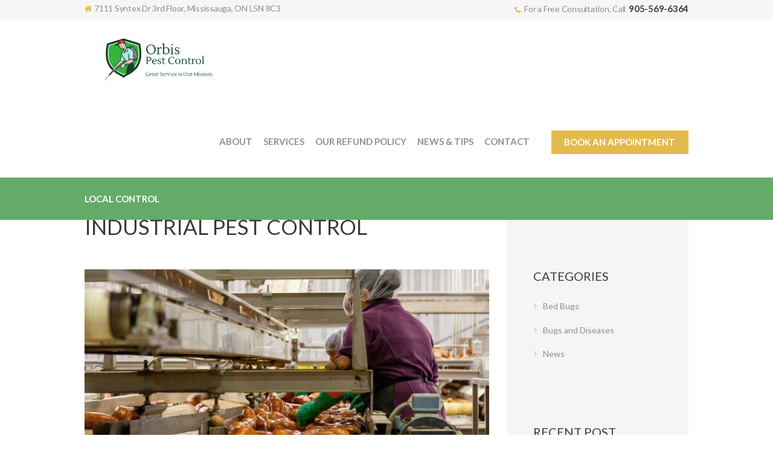

--- FILE ---
content_type: text/css; charset=UTF-8
request_url: https://orbispestcontrol.ca/wp-content/themes/bugspatrol/css/theme.css
body_size: 31670
content:
/*
Attention! Do not modify this .css-file!
Please, make all necessary changes in the corresponding .less-file!
*/
@charset "utf-8";

body{font-family:"Lato", sans-serif;font-size:14px;line-height:1.5715em;font-weight:400;}.scheme_original .body_wrap{color:#8f8f8f;}.scheme_sea .body_wrap{color:#8f8f8f;}.scheme_marsalo .body_wrap{color:#8f8f8f;}.scheme_blue .body_wrap{color:#8f8f8f;}h1{font-size:3.5714em;line-height:1.11em;font-weight:400;margin-top:2.26em;margin-bottom:0.32em;}h2{font-size:2.5714em;line-height:1.4em;font-weight:400;margin-top:3.2em;margin-bottom:1.05em;}h3{font-size:1.715em;line-height:1.33333em;font-weight:400;margin-top:4.95em;margin-bottom:1.15em;}h4{font-size:1.42857em;line-height:1.5em;font-weight:400;margin-top:6em;margin-bottom:1.8em;}h5{font-size:1.42857em;line-height:1.5em;font-weight:400;margin-top:6em;margin-bottom:1.8em;}h6{font-size:1.07em;line-height:1.34em;font-weight:700;margin-top:8.15em;margin-bottom:0.8em;}.scheme_original h1,.scheme_original h2,.scheme_original h3,.scheme_original h4,.scheme_original h6,.scheme_original h1 a,.scheme_original h2 a,.scheme_original h3 a,.scheme_original h4 a,.scheme_original h6 a{color:#3a3a3a;}.scheme_sea h1,.scheme_sea h2,.scheme_sea h3,.scheme_sea h4,.scheme_sea h6,.scheme_sea h1 a,.scheme_sea h2 a,.scheme_sea h3 a,.scheme_sea h4 a,.scheme_sea h6 a{color:#3a3a3a;}.scheme_marsalo h1,.scheme_marsalo h2,.scheme_marsalo h3,.scheme_marsalo h4,.scheme_marsalo h6,.scheme_marsalo h1 a,.scheme_marsalo h2 a,.scheme_marsalo h3 a,.scheme_marsalo h4 a,.scheme_marsalo h6 a{color:#3a3a3a;}.scheme_blue h1,.scheme_blue h2,.scheme_blue h3,.scheme_blue h4,.scheme_blue h6,.scheme_blue h1 a,.scheme_blue h2 a,.scheme_blue h3 a,.scheme_blue h4 a,.scheme_blue h6 a{color:#3a3a3a;}.scheme_original h5,.scheme_original h5 a{color:#e2bb4c;}.scheme_sea h5,.scheme_sea h5 a{color:#ff864c;}.scheme_marsalo h5,.scheme_marsalo h5 a{color:#da373b;}.scheme_blue h5,.scheme_blue h5 a{color:#4586c4;}.scheme_original h5 a:hover{color:#d1ab3f;}.scheme_sea h5 a:hover{color:#ff7240;}.scheme_marsalo h5 a:hover{color:#cf282c;}.scheme_blue h5 a:hover{color:#3972bb;}.scheme_original a,.scheme_original h4 a[href*="tel:"]{color:#e2bb4c;}.scheme_sea a,.scheme_sea h4 a[href*="tel:"]{color:#ff864c;}.scheme_marsalo a,.scheme_marsalo h4 a[href*="tel:"]{color:#da373b;}.scheme_blue a,.scheme_blue h4 a[href*="tel:"]{color:#4586c4;}.scheme_original h4 a[href*="tel:"]:hover{color:#d1ab3f;}.scheme_sea h4 a[href*="tel:"]:hover{color:#ff7240;}.scheme_marsalo h4 a[href*="tel:"]:hover{color:#cf282c;}.scheme_blue h4 a[href*="tel:"]:hover{color:#3972bb;}.scheme_original a:hover{color:#d1ab3f;}.scheme_sea a:hover{color:#ff7240;}.scheme_marsalo a:hover{color:#cf282c;}.scheme_blue a:hover{color:#3972bb;}.scheme_original blockquote:before{color:#e2bb4c;}.scheme_sea blockquote:before{color:#ff864c;}.scheme_marsalo blockquote:before{color:#da373b;}.scheme_blue blockquote:before{color:#4586c4;}.scheme_original blockquote,.scheme_original blockquote p{color:#fff;}.scheme_sea blockquote,.scheme_sea blockquote p{color:#fff;}.scheme_marsalo blockquote,.scheme_marsalo blockquote p{color:#fff;}.scheme_blue blockquote,.scheme_blue blockquote p{color:#fff;}.scheme_original blockquote{background-color:#64ab68;}.scheme_sea blockquote{background-color:#11b0a3;}.scheme_marsalo blockquote{background-color:#1d628c;}.scheme_blue blockquote{background-color:#00764e;}.scheme_original blockquote a{color:#fff;}.scheme_sea blockquote a{color:#fff;}.scheme_marsalo blockquote a{color:#fff;}.scheme_blue blockquote a{color:#fff;}.scheme_original blockquote a:hover{color:#e2bb4c;}.scheme_sea blockquote a:hover{color:#ff864c;}.scheme_marsalo blockquote a:hover{color:#da373b;}.scheme_blue blockquote a:hover{color:#4586c4;}.scheme_original .accent1{color:#e2bb4c;}.scheme_sea .accent1{color:#ff864c;}.scheme_marsalo .accent1{color:#da373b;}.scheme_blue .accent1{color:#4586c4;}.scheme_original .accent1_bgc{background-color:#e2bb4c;}.scheme_sea .accent1_bgc{background-color:#ff864c;}.scheme_marsalo .accent1_bgc{background-color:#da373b;}.scheme_blue .accent1_bgc{background-color:#4586c4;}.scheme_original .accent1_bg{background:#e2bb4c;}.scheme_sea .accent1_bg{background:#ff864c;}.scheme_marsalo .accent1_bg{background:#da373b;}.scheme_blue .accent1_bg{background:#4586c4;}.scheme_original .accent1_border{border-color:#e2bb4c;}.scheme_sea .accent1_border{border-color:#ff864c;}.scheme_marsalo .accent1_border{border-color:#da373b;}.scheme_blue .accent1_border{border-color:#4586c4;}.scheme_original a.accent1:hover{color:#d1ab3f;}.scheme_sea a.accent1:hover{color:#ff7240;}.scheme_marsalo a.accent1:hover{color:#cf282c;}.scheme_blue a.accent1:hover{color:#3972bb;}.scheme_original .post_content.ih-item.circle.effect1.colored .info,.scheme_original .post_content.ih-item.circle.effect2.colored .info,.scheme_original .post_content.ih-item.circle.effect3.colored .info,.scheme_original .post_content.ih-item.circle.effect4.colored .info,.scheme_original .post_content.ih-item.circle.effect5.colored .info .info-back,.scheme_original .post_content.ih-item.circle.effect6.colored .info,.scheme_original .post_content.ih-item.circle.effect7.colored .info,.scheme_original .post_content.ih-item.circle.effect8.colored .info,.scheme_original .post_content.ih-item.circle.effect9.colored .info,.scheme_original .post_content.ih-item.circle.effect10.colored .info,.scheme_original .post_content.ih-item.circle.effect11.colored .info,.scheme_original .post_content.ih-item.circle.effect12.colored .info,.scheme_original .post_content.ih-item.circle.effect13.colored .info,.scheme_original .post_content.ih-item.circle.effect14.colored .info,.scheme_original .post_content.ih-item.circle.effect15.colored .info,.scheme_original .post_content.ih-item.circle.effect16.colored .info,.scheme_original .post_content.ih-item.circle.effect18.colored .info .info-back,.scheme_original .post_content.ih-item.circle.effect19.colored .info,.scheme_original .post_content.ih-item.circle.effect20.colored .info .info-back,.scheme_original .post_content.ih-item.square.effect1.colored .info,.scheme_original .post_content.ih-item.square.effect2.colored .info,.scheme_original .post_content.ih-item.square.effect3.colored .info,.scheme_original .post_content.ih-item.square.effect4.colored .mask1,.scheme_original .post_content.ih-item.square.effect4.colored .mask2,.scheme_original .post_content.ih-item.square.effect5.colored .info,.scheme_original .post_content.ih-item.square.effect6.colored .info,.scheme_original .post_content.ih-item.square.effect7.colored .info,.scheme_original .post_content.ih-item.square.effect8.colored .info,.scheme_original .post_content.ih-item.square.effect9.colored .info .info-back,.scheme_original .post_content.ih-item.square.effect10.colored .info,.scheme_original .post_content.ih-item.square.effect11.colored .info,.scheme_original .post_content.ih-item.square.effect12.colored .info,.scheme_original .post_content.ih-item.square.effect13.colored .info,.scheme_original .post_content.ih-item.square.effect14.colored .info,.scheme_original .post_content.ih-item.square.effect15.colored .info,.scheme_original .post_content.ih-item.circle.effect20.colored .info .info-back,.scheme_original .post_content.ih-item.square.effect_book.colored .info,.scheme_original .post_content.ih-item.square.effect_pull.colored .post_descr{background:#e2bb4c;}.scheme_sea .post_content.ih-item.circle.effect1.colored .info,.scheme_sea .post_content.ih-item.circle.effect2.colored .info,.scheme_sea .post_content.ih-item.circle.effect3.colored .info,.scheme_sea .post_content.ih-item.circle.effect4.colored .info,.scheme_sea .post_content.ih-item.circle.effect5.colored .info .info-back,.scheme_sea .post_content.ih-item.circle.effect6.colored .info,.scheme_sea .post_content.ih-item.circle.effect7.colored .info,.scheme_sea .post_content.ih-item.circle.effect8.colored .info,.scheme_sea .post_content.ih-item.circle.effect9.colored .info,.scheme_sea .post_content.ih-item.circle.effect10.colored .info,.scheme_sea .post_content.ih-item.circle.effect11.colored .info,.scheme_sea .post_content.ih-item.circle.effect12.colored .info,.scheme_sea .post_content.ih-item.circle.effect13.colored .info,.scheme_sea .post_content.ih-item.circle.effect14.colored .info,.scheme_sea .post_content.ih-item.circle.effect15.colored .info,.scheme_sea .post_content.ih-item.circle.effect16.colored .info,.scheme_sea .post_content.ih-item.circle.effect18.colored .info .info-back,.scheme_sea .post_content.ih-item.circle.effect19.colored .info,.scheme_sea .post_content.ih-item.circle.effect20.colored .info .info-back,.scheme_sea .post_content.ih-item.square.effect1.colored .info,.scheme_sea .post_content.ih-item.square.effect2.colored .info,.scheme_sea .post_content.ih-item.square.effect3.colored .info,.scheme_sea .post_content.ih-item.square.effect4.colored .mask1,.scheme_sea .post_content.ih-item.square.effect4.colored .mask2,.scheme_sea .post_content.ih-item.square.effect5.colored .info,.scheme_sea .post_content.ih-item.square.effect6.colored .info,.scheme_sea .post_content.ih-item.square.effect7.colored .info,.scheme_sea .post_content.ih-item.square.effect8.colored .info,.scheme_sea .post_content.ih-item.square.effect9.colored .info .info-back,.scheme_sea .post_content.ih-item.square.effect10.colored .info,.scheme_sea .post_content.ih-item.square.effect11.colored .info,.scheme_sea .post_content.ih-item.square.effect12.colored .info,.scheme_sea .post_content.ih-item.square.effect13.colored .info,.scheme_sea .post_content.ih-item.square.effect14.colored .info,.scheme_sea .post_content.ih-item.square.effect15.colored .info,.scheme_sea .post_content.ih-item.circle.effect20.colored .info .info-back,.scheme_sea .post_content.ih-item.square.effect_book.colored .info,.scheme_sea .post_content.ih-item.square.effect_pull.colored .post_descr{background:#ff864c;}.scheme_marsalo .post_content.ih-item.circle.effect1.colored .info,.scheme_marsalo .post_content.ih-item.circle.effect2.colored .info,.scheme_marsalo .post_content.ih-item.circle.effect3.colored .info,.scheme_marsalo .post_content.ih-item.circle.effect4.colored .info,.scheme_marsalo .post_content.ih-item.circle.effect5.colored .info .info-back,.scheme_marsalo .post_content.ih-item.circle.effect6.colored .info,.scheme_marsalo .post_content.ih-item.circle.effect7.colored .info,.scheme_marsalo .post_content.ih-item.circle.effect8.colored .info,.scheme_marsalo .post_content.ih-item.circle.effect9.colored .info,.scheme_marsalo .post_content.ih-item.circle.effect10.colored .info,.scheme_marsalo .post_content.ih-item.circle.effect11.colored .info,.scheme_marsalo .post_content.ih-item.circle.effect12.colored .info,.scheme_marsalo .post_content.ih-item.circle.effect13.colored .info,.scheme_marsalo .post_content.ih-item.circle.effect14.colored .info,.scheme_marsalo .post_content.ih-item.circle.effect15.colored .info,.scheme_marsalo .post_content.ih-item.circle.effect16.colored .info,.scheme_marsalo .post_content.ih-item.circle.effect18.colored .info .info-back,.scheme_marsalo .post_content.ih-item.circle.effect19.colored .info,.scheme_marsalo .post_content.ih-item.circle.effect20.colored .info .info-back,.scheme_marsalo .post_content.ih-item.square.effect1.colored .info,.scheme_marsalo .post_content.ih-item.square.effect2.colored .info,.scheme_marsalo .post_content.ih-item.square.effect3.colored .info,.scheme_marsalo .post_content.ih-item.square.effect4.colored .mask1,.scheme_marsalo .post_content.ih-item.square.effect4.colored .mask2,.scheme_marsalo .post_content.ih-item.square.effect5.colored .info,.scheme_marsalo .post_content.ih-item.square.effect6.colored .info,.scheme_marsalo .post_content.ih-item.square.effect7.colored .info,.scheme_marsalo .post_content.ih-item.square.effect8.colored .info,.scheme_marsalo .post_content.ih-item.square.effect9.colored .info .info-back,.scheme_marsalo .post_content.ih-item.square.effect10.colored .info,.scheme_marsalo .post_content.ih-item.square.effect11.colored .info,.scheme_marsalo .post_content.ih-item.square.effect12.colored .info,.scheme_marsalo .post_content.ih-item.square.effect13.colored .info,.scheme_marsalo .post_content.ih-item.square.effect14.colored .info,.scheme_marsalo .post_content.ih-item.square.effect15.colored .info,.scheme_marsalo .post_content.ih-item.circle.effect20.colored .info .info-back,.scheme_marsalo .post_content.ih-item.square.effect_book.colored .info,.scheme_marsalo .post_content.ih-item.square.effect_pull.colored .post_descr{background:#da373b;}.scheme_blue .post_content.ih-item.circle.effect1.colored .info,.scheme_blue .post_content.ih-item.circle.effect2.colored .info,.scheme_blue .post_content.ih-item.circle.effect3.colored .info,.scheme_blue .post_content.ih-item.circle.effect4.colored .info,.scheme_blue .post_content.ih-item.circle.effect5.colored .info .info-back,.scheme_blue .post_content.ih-item.circle.effect6.colored .info,.scheme_blue .post_content.ih-item.circle.effect7.colored .info,.scheme_blue .post_content.ih-item.circle.effect8.colored .info,.scheme_blue .post_content.ih-item.circle.effect9.colored .info,.scheme_blue .post_content.ih-item.circle.effect10.colored .info,.scheme_blue .post_content.ih-item.circle.effect11.colored .info,.scheme_blue .post_content.ih-item.circle.effect12.colored .info,.scheme_blue .post_content.ih-item.circle.effect13.colored .info,.scheme_blue .post_content.ih-item.circle.effect14.colored .info,.scheme_blue .post_content.ih-item.circle.effect15.colored .info,.scheme_blue .post_content.ih-item.circle.effect16.colored .info,.scheme_blue .post_content.ih-item.circle.effect18.colored .info .info-back,.scheme_blue .post_content.ih-item.circle.effect19.colored .info,.scheme_blue .post_content.ih-item.circle.effect20.colored .info .info-back,.scheme_blue .post_content.ih-item.square.effect1.colored .info,.scheme_blue .post_content.ih-item.square.effect2.colored .info,.scheme_blue .post_content.ih-item.square.effect3.colored .info,.scheme_blue .post_content.ih-item.square.effect4.colored .mask1,.scheme_blue .post_content.ih-item.square.effect4.colored .mask2,.scheme_blue .post_content.ih-item.square.effect5.colored .info,.scheme_blue .post_content.ih-item.square.effect6.colored .info,.scheme_blue .post_content.ih-item.square.effect7.colored .info,.scheme_blue .post_content.ih-item.square.effect8.colored .info,.scheme_blue .post_content.ih-item.square.effect9.colored .info .info-back,.scheme_blue .post_content.ih-item.square.effect10.colored .info,.scheme_blue .post_content.ih-item.square.effect11.colored .info,.scheme_blue .post_content.ih-item.square.effect12.colored .info,.scheme_blue .post_content.ih-item.square.effect13.colored .info,.scheme_blue .post_content.ih-item.square.effect14.colored .info,.scheme_blue .post_content.ih-item.square.effect15.colored .info,.scheme_blue .post_content.ih-item.circle.effect20.colored .info .info-back,.scheme_blue .post_content.ih-item.square.effect_book.colored .info,.scheme_blue .post_content.ih-item.square.effect_pull.colored .post_descr{background:#4586c4;}.scheme_original .post_content.ih-item.circle.effect1.colored .info,.scheme_original .post_content.ih-item.circle.effect2.colored .info,.scheme_original .post_content.ih-item.circle.effect3.colored .info,.scheme_original .post_content.ih-item.circle.effect4.colored .info,.scheme_original .post_content.ih-item.circle.effect5.colored .info .info-back,.scheme_original .post_content.ih-item.circle.effect6.colored .info,.scheme_original .post_content.ih-item.circle.effect7.colored .info,.scheme_original .post_content.ih-item.circle.effect8.colored .info,.scheme_original .post_content.ih-item.circle.effect9.colored .info,.scheme_original .post_content.ih-item.circle.effect10.colored .info,.scheme_original .post_content.ih-item.circle.effect11.colored .info,.scheme_original .post_content.ih-item.circle.effect12.colored .info,.scheme_original .post_content.ih-item.circle.effect13.colored .info,.scheme_original .post_content.ih-item.circle.effect14.colored .info,.scheme_original .post_content.ih-item.circle.effect15.colored .info,.scheme_original .post_content.ih-item.circle.effect16.colored .info,.scheme_original .post_content.ih-item.circle.effect18.colored .info .info-back,.scheme_original .post_content.ih-item.circle.effect19.colored .info,.scheme_original .post_content.ih-item.circle.effect20.colored .info .info-back,.scheme_original .post_content.ih-item.square.effect1.colored .info,.scheme_original .post_content.ih-item.square.effect2.colored .info,.scheme_original .post_content.ih-item.square.effect3.colored .info,.scheme_original .post_content.ih-item.square.effect4.colored .mask1,.scheme_original .post_content.ih-item.square.effect4.colored .mask2,.scheme_original .post_content.ih-item.square.effect5.colored .info,.scheme_original .post_content.ih-item.square.effect6.colored .info,.scheme_original .post_content.ih-item.square.effect7.colored .info,.scheme_original .post_content.ih-item.square.effect8.colored .info,.scheme_original .post_content.ih-item.square.effect9.colored .info .info-back,.scheme_original .post_content.ih-item.square.effect10.colored .info,.scheme_original .post_content.ih-item.square.effect11.colored .info,.scheme_original .post_content.ih-item.square.effect12.colored .info,.scheme_original .post_content.ih-item.square.effect13.colored .info,.scheme_original .post_content.ih-item.square.effect14.colored .info,.scheme_original .post_content.ih-item.square.effect15.colored .info,.scheme_original .post_content.ih-item.circle.effect20.colored .info .info-back,.scheme_original .post_content.ih-item.square.effect_book.colored .info,.scheme_original .post_content.ih-item.square.effect_pull.colored .post_descr{color:#fff;}.scheme_sea .post_content.ih-item.circle.effect1.colored .info,.scheme_sea .post_content.ih-item.circle.effect2.colored .info,.scheme_sea .post_content.ih-item.circle.effect3.colored .info,.scheme_sea .post_content.ih-item.circle.effect4.colored .info,.scheme_sea .post_content.ih-item.circle.effect5.colored .info .info-back,.scheme_sea .post_content.ih-item.circle.effect6.colored .info,.scheme_sea .post_content.ih-item.circle.effect7.colored .info,.scheme_sea .post_content.ih-item.circle.effect8.colored .info,.scheme_sea .post_content.ih-item.circle.effect9.colored .info,.scheme_sea .post_content.ih-item.circle.effect10.colored .info,.scheme_sea .post_content.ih-item.circle.effect11.colored .info,.scheme_sea .post_content.ih-item.circle.effect12.colored .info,.scheme_sea .post_content.ih-item.circle.effect13.colored .info,.scheme_sea .post_content.ih-item.circle.effect14.colored .info,.scheme_sea .post_content.ih-item.circle.effect15.colored .info,.scheme_sea .post_content.ih-item.circle.effect16.colored .info,.scheme_sea .post_content.ih-item.circle.effect18.colored .info .info-back,.scheme_sea .post_content.ih-item.circle.effect19.colored .info,.scheme_sea .post_content.ih-item.circle.effect20.colored .info .info-back,.scheme_sea .post_content.ih-item.square.effect1.colored .info,.scheme_sea .post_content.ih-item.square.effect2.colored .info,.scheme_sea .post_content.ih-item.square.effect3.colored .info,.scheme_sea .post_content.ih-item.square.effect4.colored .mask1,.scheme_sea .post_content.ih-item.square.effect4.colored .mask2,.scheme_sea .post_content.ih-item.square.effect5.colored .info,.scheme_sea .post_content.ih-item.square.effect6.colored .info,.scheme_sea .post_content.ih-item.square.effect7.colored .info,.scheme_sea .post_content.ih-item.square.effect8.colored .info,.scheme_sea .post_content.ih-item.square.effect9.colored .info .info-back,.scheme_sea .post_content.ih-item.square.effect10.colored .info,.scheme_sea .post_content.ih-item.square.effect11.colored .info,.scheme_sea .post_content.ih-item.square.effect12.colored .info,.scheme_sea .post_content.ih-item.square.effect13.colored .info,.scheme_sea .post_content.ih-item.square.effect14.colored .info,.scheme_sea .post_content.ih-item.square.effect15.colored .info,.scheme_sea .post_content.ih-item.circle.effect20.colored .info .info-back,.scheme_sea .post_content.ih-item.square.effect_book.colored .info,.scheme_sea .post_content.ih-item.square.effect_pull.colored .post_descr{color:#fff;}.scheme_marsalo .post_content.ih-item.circle.effect1.colored .info,.scheme_marsalo .post_content.ih-item.circle.effect2.colored .info,.scheme_marsalo .post_content.ih-item.circle.effect3.colored .info,.scheme_marsalo .post_content.ih-item.circle.effect4.colored .info,.scheme_marsalo .post_content.ih-item.circle.effect5.colored .info .info-back,.scheme_marsalo .post_content.ih-item.circle.effect6.colored .info,.scheme_marsalo .post_content.ih-item.circle.effect7.colored .info,.scheme_marsalo .post_content.ih-item.circle.effect8.colored .info,.scheme_marsalo .post_content.ih-item.circle.effect9.colored .info,.scheme_marsalo .post_content.ih-item.circle.effect10.colored .info,.scheme_marsalo .post_content.ih-item.circle.effect11.colored .info,.scheme_marsalo .post_content.ih-item.circle.effect12.colored .info,.scheme_marsalo .post_content.ih-item.circle.effect13.colored .info,.scheme_marsalo .post_content.ih-item.circle.effect14.colored .info,.scheme_marsalo .post_content.ih-item.circle.effect15.colored .info,.scheme_marsalo .post_content.ih-item.circle.effect16.colored .info,.scheme_marsalo .post_content.ih-item.circle.effect18.colored .info .info-back,.scheme_marsalo .post_content.ih-item.circle.effect19.colored .info,.scheme_marsalo .post_content.ih-item.circle.effect20.colored .info .info-back,.scheme_marsalo .post_content.ih-item.square.effect1.colored .info,.scheme_marsalo .post_content.ih-item.square.effect2.colored .info,.scheme_marsalo .post_content.ih-item.square.effect3.colored .info,.scheme_marsalo .post_content.ih-item.square.effect4.colored .mask1,.scheme_marsalo .post_content.ih-item.square.effect4.colored .mask2,.scheme_marsalo .post_content.ih-item.square.effect5.colored .info,.scheme_marsalo .post_content.ih-item.square.effect6.colored .info,.scheme_marsalo .post_content.ih-item.square.effect7.colored .info,.scheme_marsalo .post_content.ih-item.square.effect8.colored .info,.scheme_marsalo .post_content.ih-item.square.effect9.colored .info .info-back,.scheme_marsalo .post_content.ih-item.square.effect10.colored .info,.scheme_marsalo .post_content.ih-item.square.effect11.colored .info,.scheme_marsalo .post_content.ih-item.square.effect12.colored .info,.scheme_marsalo .post_content.ih-item.square.effect13.colored .info,.scheme_marsalo .post_content.ih-item.square.effect14.colored .info,.scheme_marsalo .post_content.ih-item.square.effect15.colored .info,.scheme_marsalo .post_content.ih-item.circle.effect20.colored .info .info-back,.scheme_marsalo .post_content.ih-item.square.effect_book.colored .info,.scheme_marsalo .post_content.ih-item.square.effect_pull.colored .post_descr{color:#fff;}.scheme_blue .post_content.ih-item.circle.effect1.colored .info,.scheme_blue .post_content.ih-item.circle.effect2.colored .info,.scheme_blue .post_content.ih-item.circle.effect3.colored .info,.scheme_blue .post_content.ih-item.circle.effect4.colored .info,.scheme_blue .post_content.ih-item.circle.effect5.colored .info .info-back,.scheme_blue .post_content.ih-item.circle.effect6.colored .info,.scheme_blue .post_content.ih-item.circle.effect7.colored .info,.scheme_blue .post_content.ih-item.circle.effect8.colored .info,.scheme_blue .post_content.ih-item.circle.effect9.colored .info,.scheme_blue .post_content.ih-item.circle.effect10.colored .info,.scheme_blue .post_content.ih-item.circle.effect11.colored .info,.scheme_blue .post_content.ih-item.circle.effect12.colored .info,.scheme_blue .post_content.ih-item.circle.effect13.colored .info,.scheme_blue .post_content.ih-item.circle.effect14.colored .info,.scheme_blue .post_content.ih-item.circle.effect15.colored .info,.scheme_blue .post_content.ih-item.circle.effect16.colored .info,.scheme_blue .post_content.ih-item.circle.effect18.colored .info .info-back,.scheme_blue .post_content.ih-item.circle.effect19.colored .info,.scheme_blue .post_content.ih-item.circle.effect20.colored .info .info-back,.scheme_blue .post_content.ih-item.square.effect1.colored .info,.scheme_blue .post_content.ih-item.square.effect2.colored .info,.scheme_blue .post_content.ih-item.square.effect3.colored .info,.scheme_blue .post_content.ih-item.square.effect4.colored .mask1,.scheme_blue .post_content.ih-item.square.effect4.colored .mask2,.scheme_blue .post_content.ih-item.square.effect5.colored .info,.scheme_blue .post_content.ih-item.square.effect6.colored .info,.scheme_blue .post_content.ih-item.square.effect7.colored .info,.scheme_blue .post_content.ih-item.square.effect8.colored .info,.scheme_blue .post_content.ih-item.square.effect9.colored .info .info-back,.scheme_blue .post_content.ih-item.square.effect10.colored .info,.scheme_blue .post_content.ih-item.square.effect11.colored .info,.scheme_blue .post_content.ih-item.square.effect12.colored .info,.scheme_blue .post_content.ih-item.square.effect13.colored .info,.scheme_blue .post_content.ih-item.square.effect14.colored .info,.scheme_blue .post_content.ih-item.square.effect15.colored .info,.scheme_blue .post_content.ih-item.circle.effect20.colored .info .info-back,.scheme_blue .post_content.ih-item.square.effect_book.colored .info,.scheme_blue .post_content.ih-item.square.effect_pull.colored .post_descr{color:#fff;}.scheme_original .post_content.ih-item.circle.effect1.colored .info,.scheme_original .post_content.ih-item.circle.effect2.colored .info,.scheme_original .post_content.ih-item.circle.effect5.colored .info .info-back,.scheme_original .post_content.ih-item.circle.effect19.colored .info,.scheme_original .post_content.ih-item.square.effect4.colored .mask1,.scheme_original .post_content.ih-item.square.effect4.colored .mask2,.scheme_original .post_content.ih-item.square.effect6.colored .info,.scheme_original .post_content.ih-item.square.effect7.colored .info,.scheme_original .post_content.ih-item.square.effect12.colored .info,.scheme_original .post_content.ih-item.square.effect13.colored .info,.scheme_original .post_content.ih-item.square.effect_more.colored .info,.scheme_original .post_content.ih-item.square.effect_dir.colored .info,.scheme_original .post_content.ih-item.square.effect_shift.colored .info{background:rgba(58,58,58,0.8);}.scheme_sea .post_content.ih-item.circle.effect1.colored .info,.scheme_sea .post_content.ih-item.circle.effect2.colored .info,.scheme_sea .post_content.ih-item.circle.effect5.colored .info .info-back,.scheme_sea .post_content.ih-item.circle.effect19.colored .info,.scheme_sea .post_content.ih-item.square.effect4.colored .mask1,.scheme_sea .post_content.ih-item.square.effect4.colored .mask2,.scheme_sea .post_content.ih-item.square.effect6.colored .info,.scheme_sea .post_content.ih-item.square.effect7.colored .info,.scheme_sea .post_content.ih-item.square.effect12.colored .info,.scheme_sea .post_content.ih-item.square.effect13.colored .info,.scheme_sea .post_content.ih-item.square.effect_more.colored .info,.scheme_sea .post_content.ih-item.square.effect_dir.colored .info,.scheme_sea .post_content.ih-item.square.effect_shift.colored .info{background:rgba(58,58,58,0.8);}.scheme_marsalo .post_content.ih-item.circle.effect1.colored .info,.scheme_marsalo .post_content.ih-item.circle.effect2.colored .info,.scheme_marsalo .post_content.ih-item.circle.effect5.colored .info .info-back,.scheme_marsalo .post_content.ih-item.circle.effect19.colored .info,.scheme_marsalo .post_content.ih-item.square.effect4.colored .mask1,.scheme_marsalo .post_content.ih-item.square.effect4.colored .mask2,.scheme_marsalo .post_content.ih-item.square.effect6.colored .info,.scheme_marsalo .post_content.ih-item.square.effect7.colored .info,.scheme_marsalo .post_content.ih-item.square.effect12.colored .info,.scheme_marsalo .post_content.ih-item.square.effect13.colored .info,.scheme_marsalo .post_content.ih-item.square.effect_more.colored .info,.scheme_marsalo .post_content.ih-item.square.effect_dir.colored .info,.scheme_marsalo .post_content.ih-item.square.effect_shift.colored .info{background:rgba(58,58,58,0.8);}.scheme_blue .post_content.ih-item.circle.effect1.colored .info,.scheme_blue .post_content.ih-item.circle.effect2.colored .info,.scheme_blue .post_content.ih-item.circle.effect5.colored .info .info-back,.scheme_blue .post_content.ih-item.circle.effect19.colored .info,.scheme_blue .post_content.ih-item.square.effect4.colored .mask1,.scheme_blue .post_content.ih-item.square.effect4.colored .mask2,.scheme_blue .post_content.ih-item.square.effect6.colored .info,.scheme_blue .post_content.ih-item.square.effect7.colored .info,.scheme_blue .post_content.ih-item.square.effect12.colored .info,.scheme_blue .post_content.ih-item.square.effect13.colored .info,.scheme_blue .post_content.ih-item.square.effect_more.colored .info,.scheme_blue .post_content.ih-item.square.effect_dir.colored .info,.scheme_blue .post_content.ih-item.square.effect_shift.colored .info{background:rgba(58,58,58,0.8);}.scheme_original .post_content.ih-item.circle.effect1.colored .info,.scheme_original .post_content.ih-item.circle.effect2.colored .info,.scheme_original .post_content.ih-item.circle.effect5.colored .info .info-back,.scheme_original .post_content.ih-item.circle.effect19.colored .info,.scheme_original .post_content.ih-item.square.effect4.colored .mask1,.scheme_original .post_content.ih-item.square.effect4.colored .mask2,.scheme_original .post_content.ih-item.square.effect6.colored .info,.scheme_original .post_content.ih-item.square.effect7.colored .info,.scheme_original .post_content.ih-item.square.effect12.colored .info,.scheme_original .post_content.ih-item.square.effect13.colored .info,.scheme_original .post_content.ih-item.square.effect_more.colored .info,.scheme_original .post_content.ih-item.square.effect_dir.colored .info,.scheme_original .post_content.ih-item.square.effect_shift.colored .info{color:#fff;}.scheme_sea .post_content.ih-item.circle.effect1.colored .info,.scheme_sea .post_content.ih-item.circle.effect2.colored .info,.scheme_sea .post_content.ih-item.circle.effect5.colored .info .info-back,.scheme_sea .post_content.ih-item.circle.effect19.colored .info,.scheme_sea .post_content.ih-item.square.effect4.colored .mask1,.scheme_sea .post_content.ih-item.square.effect4.colored .mask2,.scheme_sea .post_content.ih-item.square.effect6.colored .info,.scheme_sea .post_content.ih-item.square.effect7.colored .info,.scheme_sea .post_content.ih-item.square.effect12.colored .info,.scheme_sea .post_content.ih-item.square.effect13.colored .info,.scheme_sea .post_content.ih-item.square.effect_more.colored .info,.scheme_sea .post_content.ih-item.square.effect_dir.colored .info,.scheme_sea .post_content.ih-item.square.effect_shift.colored .info{color:#fff;}.scheme_marsalo .post_content.ih-item.circle.effect1.colored .info,.scheme_marsalo .post_content.ih-item.circle.effect2.colored .info,.scheme_marsalo .post_content.ih-item.circle.effect5.colored .info .info-back,.scheme_marsalo .post_content.ih-item.circle.effect19.colored .info,.scheme_marsalo .post_content.ih-item.square.effect4.colored .mask1,.scheme_marsalo .post_content.ih-item.square.effect4.colored .mask2,.scheme_marsalo .post_content.ih-item.square.effect6.colored .info,.scheme_marsalo .post_content.ih-item.square.effect7.colored .info,.scheme_marsalo .post_content.ih-item.square.effect12.colored .info,.scheme_marsalo .post_content.ih-item.square.effect13.colored .info,.scheme_marsalo .post_content.ih-item.square.effect_more.colored .info,.scheme_marsalo .post_content.ih-item.square.effect_dir.colored .info,.scheme_marsalo .post_content.ih-item.square.effect_shift.colored .info{color:#fff;}.scheme_blue .post_content.ih-item.circle.effect1.colored .info,.scheme_blue .post_content.ih-item.circle.effect2.colored .info,.scheme_blue .post_content.ih-item.circle.effect5.colored .info .info-back,.scheme_blue .post_content.ih-item.circle.effect19.colored .info,.scheme_blue .post_content.ih-item.square.effect4.colored .mask1,.scheme_blue .post_content.ih-item.square.effect4.colored .mask2,.scheme_blue .post_content.ih-item.square.effect6.colored .info,.scheme_blue .post_content.ih-item.square.effect7.colored .info,.scheme_blue .post_content.ih-item.square.effect12.colored .info,.scheme_blue .post_content.ih-item.square.effect13.colored .info,.scheme_blue .post_content.ih-item.square.effect_more.colored .info,.scheme_blue .post_content.ih-item.square.effect_dir.colored .info,.scheme_blue .post_content.ih-item.square.effect_shift.colored .info{color:#fff;}.scheme_original .post_content.ih-item.square.effect_border.colored .img,.scheme_original .post_content.ih-item.square.effect_fade.colored .img,.scheme_original .post_content.ih-item.square.effect_slide.colored .img{background:#e2bb4c;}.scheme_sea .post_content.ih-item.square.effect_border.colored .img,.scheme_sea .post_content.ih-item.square.effect_fade.colored .img,.scheme_sea .post_content.ih-item.square.effect_slide.colored .img{background:#ff864c;}.scheme_marsalo .post_content.ih-item.square.effect_border.colored .img,.scheme_marsalo .post_content.ih-item.square.effect_fade.colored .img,.scheme_marsalo .post_content.ih-item.square.effect_slide.colored .img{background:#da373b;}.scheme_blue .post_content.ih-item.square.effect_border.colored .img,.scheme_blue .post_content.ih-item.square.effect_fade.colored .img,.scheme_blue .post_content.ih-item.square.effect_slide.colored .img{background:#4586c4;}.scheme_original .post_content.ih-item.square.effect_border.colored .info,.scheme_original .post_content.ih-item.square.effect_fade.colored .info,.scheme_original .post_content.ih-item.square.effect_slide.colored .info{color:#fff;}.scheme_sea .post_content.ih-item.square.effect_border.colored .info,.scheme_sea .post_content.ih-item.square.effect_fade.colored .info,.scheme_sea .post_content.ih-item.square.effect_slide.colored .info{color:#fff;}.scheme_marsalo .post_content.ih-item.square.effect_border.colored .info,.scheme_marsalo .post_content.ih-item.square.effect_fade.colored .info,.scheme_marsalo .post_content.ih-item.square.effect_slide.colored .info{color:#fff;}.scheme_blue .post_content.ih-item.square.effect_border.colored .info,.scheme_blue .post_content.ih-item.square.effect_fade.colored .info,.scheme_blue .post_content.ih-item.square.effect_slide.colored .info{color:#fff;}.scheme_original .post_content.ih-item.square.effect_border.colored .info:before,.scheme_original .post_content.ih-item.square.effect_border.colored .info:after{border-color:#fff;}.scheme_sea .post_content.ih-item.square.effect_border.colored .info:before,.scheme_sea .post_content.ih-item.square.effect_border.colored .info:after{border-color:#fff;}.scheme_marsalo .post_content.ih-item.square.effect_border.colored .info:before,.scheme_marsalo .post_content.ih-item.square.effect_border.colored .info:after{border-color:#fff;}.scheme_blue .post_content.ih-item.square.effect_border.colored .info:before,.scheme_blue .post_content.ih-item.square.effect_border.colored .info:after{border-color:#fff;}.scheme_original .post_content.ih-item.circle.effect1 .spinner{border-right-color:#e2bb4c;}.scheme_sea .post_content.ih-item.circle.effect1 .spinner{border-right-color:#ff864c;}.scheme_marsalo .post_content.ih-item.circle.effect1 .spinner{border-right-color:#da373b;}.scheme_blue .post_content.ih-item.circle.effect1 .spinner{border-right-color:#4586c4;}.scheme_original .post_content.ih-item.circle.effect1 .spinner{border-bottom-color:#e2bb4c;}.scheme_sea .post_content.ih-item.circle.effect1 .spinner{border-bottom-color:#ff864c;}.scheme_marsalo .post_content.ih-item.circle.effect1 .spinner{border-bottom-color:#da373b;}.scheme_blue .post_content.ih-item.circle.effect1 .spinner{border-bottom-color:#4586c4;}.scheme_original .post_content.ih-item .post_readmore .post_readmore_label,.scheme_original .post_content.ih-item .info a{color:#fff;}.scheme_sea .post_content.ih-item .post_readmore .post_readmore_label,.scheme_sea .post_content.ih-item .info a{color:#fff;}.scheme_marsalo .post_content.ih-item .post_readmore .post_readmore_label,.scheme_marsalo .post_content.ih-item .info a{color:#fff;}.scheme_blue .post_content.ih-item .post_readmore .post_readmore_label,.scheme_blue .post_content.ih-item .info a{color:#fff;}.scheme_original .post_content.ih-item .info a>span{color:#e2bb4c;}.scheme_sea .post_content.ih-item .info a>span{color:#ff864c;}.scheme_marsalo .post_content.ih-item .info a>span{color:#da373b;}.scheme_blue .post_content.ih-item .info a>span{color:#4586c4;}.scheme_original .post_content.ih-item .post_readmore:hover .post_readmore_label,.scheme_original .post_content.ih-item .info a:hover{color:#e2bb4c;}.scheme_sea .post_content.ih-item .post_readmore:hover .post_readmore_label,.scheme_sea .post_content.ih-item .info a:hover{color:#ff864c;}.scheme_marsalo .post_content.ih-item .post_readmore:hover .post_readmore_label,.scheme_marsalo .post_content.ih-item .info a:hover{color:#da373b;}.scheme_blue .post_content.ih-item .post_readmore:hover .post_readmore_label,.scheme_blue .post_content.ih-item .info a:hover{color:#4586c4;}.scheme_original .post_content.ih-item .info a:hover>span{color:#fff;}.scheme_sea .post_content.ih-item .info a:hover>span{color:#fff;}.scheme_marsalo .post_content.ih-item .info a:hover>span{color:#fff;}.scheme_blue .post_content.ih-item .info a:hover>span{color:#fff;}.scheme_original td,.scheme_original th{border-color:#eae9e8;}.scheme_sea td,.scheme_sea th{border-color:#eae9e8;}.scheme_marsalo td,.scheme_marsalo th{border-color:#eae9e8;}.scheme_blue td,.scheme_blue th{border-color:#eae9e8;}.scheme_original .sc_table table{color:#8f8f8f;}.scheme_sea .sc_table table{color:#8f8f8f;}.scheme_marsalo .sc_table table{color:#8f8f8f;}.scheme_blue .sc_table table{color:#8f8f8f;}.scheme_original .sc_table table{background-color:#f5f5f5;}.scheme_sea .sc_table table{background-color:#f5f5f5;}.scheme_marsalo .sc_table table{background-color:#f5f5f5;}.scheme_blue .sc_table table{background-color:#f5f5f5;}.scheme_original .sc_table table tr:first-child{background-color:#64ab68;}.scheme_sea .sc_table table tr:first-child{background-color:#11b0a3;}.scheme_marsalo .sc_table table tr:first-child{background-color:#1d628c;}.scheme_blue .sc_table table tr:first-child{background-color:#00764e;}.scheme_original .sc_table table tr:first-child{color:#fff;}.scheme_sea .sc_table table tr:first-child{color:#fff;}.scheme_marsalo .sc_table table tr:first-child{color:#fff;}.scheme_blue .sc_table table tr:first-child{color:#fff;}.scheme_original .sc_table table tr:first-child th,.scheme_original .sc_table table tr:first-child td{border-color:rgba(255,255,255,0.2);}.scheme_sea .sc_table table tr:first-child th,.scheme_sea .sc_table table tr:first-child td{border-color:rgba(255,255,255,0.2);}.scheme_marsalo .sc_table table tr:first-child th,.scheme_marsalo .sc_table table tr:first-child td{border-color:rgba(255,255,255,0.2);}.scheme_blue .sc_table table tr:first-child th,.scheme_blue .sc_table table tr:first-child td{border-color:rgba(255,255,255,0.2);}.scheme_original .sc_table table tr:first-child td:last-child{border-right-color:#64ab68;}.scheme_sea .sc_table table tr:first-child td:last-child{border-right-color:#11b0a3;}.scheme_marsalo .sc_table table tr:first-child td:last-child{border-right-color:#1d628c;}.scheme_blue .sc_table table tr:first-child td:last-child{border-right-color:#00764e;}.scheme_original pre.code,.scheme_original #toc .toc_item.current,.scheme_original #toc .toc_item:hover{border-color:#e2bb4c;}.scheme_sea pre.code,.scheme_sea #toc .toc_item.current,.scheme_sea #toc .toc_item:hover{border-color:#ff864c;}.scheme_marsalo pre.code,.scheme_marsalo #toc .toc_item.current,.scheme_marsalo #toc .toc_item:hover{border-color:#da373b;}.scheme_blue pre.code,.scheme_blue #toc .toc_item.current,.scheme_blue #toc .toc_item:hover{border-color:#4586c4;}.scheme_original ::selection,.scheme_original ::-moz-selection{background-color:#e2bb4c;}.scheme_sea ::selection,.scheme_sea ::-moz-selection{background-color:#ff864c;}.scheme_marsalo ::selection,.scheme_marsalo ::-moz-selection{background-color:#da373b;}.scheme_blue ::selection,.scheme_blue ::-moz-selection{background-color:#4586c4;}.scheme_original ::selection,.scheme_original ::-moz-selection{color:#fff;}.scheme_sea ::selection,.scheme_sea ::-moz-selection{color:#fff;}.scheme_marsalo ::selection,.scheme_marsalo ::-moz-selection{color:#fff;}.scheme_blue ::selection,.scheme_blue ::-moz-selection{color:#fff;}input[type="text"],input[type="tel"],input[type="number"],input[type="email"],input[type="search"],input[type="password"],select,.select2-container .select2-selection,.select2-container .select2-choice,textarea{font-size:1.07em;line-height:1.2857em;}.scheme_original input[type="text"],.scheme_original input[type="tel"],.scheme_original input[type="number"],.scheme_original input[type="email"],.scheme_original input[type="search"],.scheme_original input[type="password"],.scheme_original select,.scheme_original .select2-container .select2-selection,.scheme_original .select2-container .select2-choice,.scheme_original textarea{color:#8f8f8f;}.scheme_sea input[type="text"],.scheme_sea input[type="tel"],.scheme_sea input[type="number"],.scheme_sea input[type="email"],.scheme_sea input[type="search"],.scheme_sea input[type="password"],.scheme_sea select,.scheme_sea .select2-container .select2-selection,.scheme_sea .select2-container .select2-choice,.scheme_sea textarea{color:#8f8f8f;}.scheme_marsalo input[type="text"],.scheme_marsalo input[type="tel"],.scheme_marsalo input[type="number"],.scheme_marsalo input[type="email"],.scheme_marsalo input[type="search"],.scheme_marsalo input[type="password"],.scheme_marsalo select,.scheme_marsalo .select2-container .select2-selection,.scheme_marsalo .select2-container .select2-choice,.scheme_marsalo textarea{color:#8f8f8f;}.scheme_blue input[type="text"],.scheme_blue input[type="tel"],.scheme_blue input[type="number"],.scheme_blue input[type="email"],.scheme_blue input[type="search"],.scheme_blue input[type="password"],.scheme_blue select,.scheme_blue .select2-container .select2-selection,.scheme_blue .select2-container .select2-choice,.scheme_blue textarea{color:#8f8f8f;}.scheme_original input[type="text"],.scheme_original input[type="tel"],.scheme_original input[type="number"],.scheme_original input[type="email"],.scheme_original input[type="search"],.scheme_original input[type="password"],.scheme_original select,.scheme_original .select2-container .select2-selection,.scheme_original .select2-container .select2-choice,.scheme_original textarea{border-color:#f5f5f5;}.scheme_sea input[type="text"],.scheme_sea input[type="tel"],.scheme_sea input[type="number"],.scheme_sea input[type="email"],.scheme_sea input[type="search"],.scheme_sea input[type="password"],.scheme_sea select,.scheme_sea .select2-container .select2-selection,.scheme_sea .select2-container .select2-choice,.scheme_sea textarea{border-color:#f5f5f5;}.scheme_marsalo input[type="text"],.scheme_marsalo input[type="tel"],.scheme_marsalo input[type="number"],.scheme_marsalo input[type="email"],.scheme_marsalo input[type="search"],.scheme_marsalo input[type="password"],.scheme_marsalo select,.scheme_marsalo .select2-container .select2-selection,.scheme_marsalo .select2-container .select2-choice,.scheme_marsalo textarea{border-color:#f5f5f5;}.scheme_blue input[type="text"],.scheme_blue input[type="tel"],.scheme_blue input[type="number"],.scheme_blue input[type="email"],.scheme_blue input[type="search"],.scheme_blue input[type="password"],.scheme_blue select,.scheme_blue .select2-container .select2-selection,.scheme_blue .select2-container .select2-choice,.scheme_blue textarea{border-color:#f5f5f5;}.scheme_original input[type="text"],.scheme_original input[type="tel"],.scheme_original input[type="number"],.scheme_original input[type="email"],.scheme_original input[type="search"],.scheme_original input[type="password"],.scheme_original select,.scheme_original .select2-container .select2-selection,.scheme_original .select2-container .select2-choice,.scheme_original textarea{background-color:#f5f5f5;}.scheme_sea input[type="text"],.scheme_sea input[type="tel"],.scheme_sea input[type="number"],.scheme_sea input[type="email"],.scheme_sea input[type="search"],.scheme_sea input[type="password"],.scheme_sea select,.scheme_sea .select2-container .select2-selection,.scheme_sea .select2-container .select2-choice,.scheme_sea textarea{background-color:#f5f5f5;}.scheme_marsalo input[type="text"],.scheme_marsalo input[type="tel"],.scheme_marsalo input[type="number"],.scheme_marsalo input[type="email"],.scheme_marsalo input[type="search"],.scheme_marsalo input[type="password"],.scheme_marsalo select,.scheme_marsalo .select2-container .select2-selection,.scheme_marsalo .select2-container .select2-choice,.scheme_marsalo textarea{background-color:#f5f5f5;}.scheme_blue input[type="text"],.scheme_blue input[type="tel"],.scheme_blue input[type="number"],.scheme_blue input[type="email"],.scheme_blue input[type="search"],.scheme_blue input[type="password"],.scheme_blue select,.scheme_blue .select2-container .select2-selection,.scheme_blue .select2-container .select2-choice,.scheme_blue textarea{background-color:#f5f5f5;}.scheme_original input[type="tel"]:hover,.scheme_original input[type="text"]:hover,.scheme_original input[type="number"]:hover,.scheme_original input[type="email"]:hover,.scheme_original input[type="search"]:hover,.scheme_original input[type="password"]:hover,.scheme_original select:hover,.scheme_original textarea:hover{border-color:#eae9e8;}.scheme_sea input[type="tel"]:hover,.scheme_sea input[type="text"]:hover,.scheme_sea input[type="number"]:hover,.scheme_sea input[type="email"]:hover,.scheme_sea input[type="search"]:hover,.scheme_sea input[type="password"]:hover,.scheme_sea select:hover,.scheme_sea textarea:hover{border-color:#eae9e8;}.scheme_marsalo input[type="tel"]:hover,.scheme_marsalo input[type="text"]:hover,.scheme_marsalo input[type="number"]:hover,.scheme_marsalo input[type="email"]:hover,.scheme_marsalo input[type="search"]:hover,.scheme_marsalo input[type="password"]:hover,.scheme_marsalo select:hover,.scheme_marsalo textarea:hover{border-color:#eae9e8;}.scheme_blue input[type="tel"]:hover,.scheme_blue input[type="text"]:hover,.scheme_blue input[type="number"]:hover,.scheme_blue input[type="email"]:hover,.scheme_blue input[type="search"]:hover,.scheme_blue input[type="password"]:hover,.scheme_blue select:hover,.scheme_blue textarea:hover{border-color:#eae9e8;}.scheme_original input[type="tel"]:focus,.scheme_original input[type="text"]:focus,.scheme_original input[type="number"]:focus,.scheme_original input[type="email"]:focus,.scheme_original input[type="search"]:focus,.scheme_original input[type="password"]:focus,.scheme_original select:focus,.scheme_original textarea:focus{border-color:#e2bb4c;}.scheme_sea input[type="tel"]:focus,.scheme_sea input[type="text"]:focus,.scheme_sea input[type="number"]:focus,.scheme_sea input[type="email"]:focus,.scheme_sea input[type="search"]:focus,.scheme_sea input[type="password"]:focus,.scheme_sea select:focus,.scheme_sea textarea:focus{border-color:#ff864c;}.scheme_marsalo input[type="tel"]:focus,.scheme_marsalo input[type="text"]:focus,.scheme_marsalo input[type="number"]:focus,.scheme_marsalo input[type="email"]:focus,.scheme_marsalo input[type="search"]:focus,.scheme_marsalo input[type="password"]:focus,.scheme_marsalo select:focus,.scheme_marsalo textarea:focus{border-color:#da373b;}.scheme_blue input[type="tel"]:focus,.scheme_blue input[type="text"]:focus,.scheme_blue input[type="number"]:focus,.scheme_blue input[type="email"]:focus,.scheme_blue input[type="search"]:focus,.scheme_blue input[type="password"]:focus,.scheme_blue select:focus,.scheme_blue textarea:focus{border-color:#4586c4;}.scheme_original input::-webkit-input-placeholder,.scheme_original textarea::-webkit-input-placeholder{color:#8f8f8f;}.scheme_sea input::-webkit-input-placeholder,.scheme_sea textarea::-webkit-input-placeholder{color:#8f8f8f;}.scheme_marsalo input::-webkit-input-placeholder,.scheme_marsalo textarea::-webkit-input-placeholder{color:#8f8f8f;}.scheme_blue input::-webkit-input-placeholder,.scheme_blue textarea::-webkit-input-placeholder{color:#8f8f8f;}.scheme_original .sidebar select{border-color:#fff;}.scheme_sea .sidebar select{border-color:#fff;}.scheme_marsalo .sidebar select{border-color:#fff;}.scheme_blue .sidebar select{border-color:#fff;}.scheme_original .sidebar select{background-color:#fff;}.scheme_sea .sidebar select{background-color:#fff;}.scheme_marsalo .sidebar select{background-color:#fff;}.scheme_blue .sidebar select{background-color:#fff;}.scheme_original .sc_input_hover_accent input[type="text"]:focus,.scheme_original .sc_input_hover_accent input[type="number"]:focus,.scheme_original .sc_input_hover_accent input[type="email"]:focus,.scheme_original .sc_input_hover_accent input[type="password"]:focus,.scheme_original .sc_input_hover_accent input[type="search"]:focus,.scheme_original .sc_input_hover_accent select:focus,.scheme_original .sc_input_hover_accent textarea:focus{-webkit-box-shadow:0px 0px 0px 2px #e2bb4c;-moz-box-shadow:0px 0px 0px 2px #e2bb4c;-ms-box-shadow:0px 0px 0px 2px #e2bb4c;box-shadow:0px 0px 0px 2px #e2bb4c;}.scheme_sea .sc_input_hover_accent input[type="text"]:focus,.scheme_sea .sc_input_hover_accent input[type="number"]:focus,.scheme_sea .sc_input_hover_accent input[type="email"]:focus,.scheme_sea .sc_input_hover_accent input[type="password"]:focus,.scheme_sea .sc_input_hover_accent input[type="search"]:focus,.scheme_sea .sc_input_hover_accent select:focus,.scheme_sea .sc_input_hover_accent textarea:focus{-webkit-box-shadow:0px 0px 0px 2px #ff864c;-moz-box-shadow:0px 0px 0px 2px #ff864c;-ms-box-shadow:0px 0px 0px 2px #ff864c;box-shadow:0px 0px 0px 2px #ff864c;}.scheme_marsalo .sc_input_hover_accent input[type="text"]:focus,.scheme_marsalo .sc_input_hover_accent input[type="number"]:focus,.scheme_marsalo .sc_input_hover_accent input[type="email"]:focus,.scheme_marsalo .sc_input_hover_accent input[type="password"]:focus,.scheme_marsalo .sc_input_hover_accent input[type="search"]:focus,.scheme_marsalo .sc_input_hover_accent select:focus,.scheme_marsalo .sc_input_hover_accent textarea:focus{-webkit-box-shadow:0px 0px 0px 2px #da373b;-moz-box-shadow:0px 0px 0px 2px #da373b;-ms-box-shadow:0px 0px 0px 2px #da373b;box-shadow:0px 0px 0px 2px #da373b;}.scheme_blue .sc_input_hover_accent input[type="text"]:focus,.scheme_blue .sc_input_hover_accent input[type="number"]:focus,.scheme_blue .sc_input_hover_accent input[type="email"]:focus,.scheme_blue .sc_input_hover_accent input[type="password"]:focus,.scheme_blue .sc_input_hover_accent input[type="search"]:focus,.scheme_blue .sc_input_hover_accent select:focus,.scheme_blue .sc_input_hover_accent textarea:focus{-webkit-box-shadow:0px 0px 0px 2px #4586c4;-moz-box-shadow:0px 0px 0px 2px #4586c4;-ms-box-shadow:0px 0px 0px 2px #4586c4;box-shadow:0px 0px 0px 2px #4586c4;}.scheme_original .sc_input_hover_accent input[type="text"]+label:before,.scheme_original .sc_input_hover_accent input[type="number"]+label:before,.scheme_original .sc_input_hover_accent input[type="email"]+label:before,.scheme_original .sc_input_hover_accent input[type="password"]+label:before,.scheme_original .sc_input_hover_accent input[type="search"]+label:before,.scheme_original .sc_input_hover_accent select+label:before,.scheme_original .sc_input_hover_accent textarea+label:before{color:rgba(226,187,76,0.6);}.scheme_sea .sc_input_hover_accent input[type="text"]+label:before,.scheme_sea .sc_input_hover_accent input[type="number"]+label:before,.scheme_sea .sc_input_hover_accent input[type="email"]+label:before,.scheme_sea .sc_input_hover_accent input[type="password"]+label:before,.scheme_sea .sc_input_hover_accent input[type="search"]+label:before,.scheme_sea .sc_input_hover_accent select+label:before,.scheme_sea .sc_input_hover_accent textarea+label:before{color:rgba(255,134,76,0.6);}.scheme_marsalo .sc_input_hover_accent input[type="text"]+label:before,.scheme_marsalo .sc_input_hover_accent input[type="number"]+label:before,.scheme_marsalo .sc_input_hover_accent input[type="email"]+label:before,.scheme_marsalo .sc_input_hover_accent input[type="password"]+label:before,.scheme_marsalo .sc_input_hover_accent input[type="search"]+label:before,.scheme_marsalo .sc_input_hover_accent select+label:before,.scheme_marsalo .sc_input_hover_accent textarea+label:before{color:rgba(218,55,59,0.6);}.scheme_blue .sc_input_hover_accent input[type="text"]+label:before,.scheme_blue .sc_input_hover_accent input[type="number"]+label:before,.scheme_blue .sc_input_hover_accent input[type="email"]+label:before,.scheme_blue .sc_input_hover_accent input[type="password"]+label:before,.scheme_blue .sc_input_hover_accent input[type="search"]+label:before,.scheme_blue .sc_input_hover_accent select+label:before,.scheme_blue .sc_input_hover_accent textarea+label:before{color:rgba(69,134,196,0.6);}.scheme_original .sc_input_hover_path input[type="text"]+label>.sc_form_graphic,.scheme_original .sc_input_hover_path input[type="number"]+label>.sc_form_graphic,.scheme_original .sc_input_hover_path input[type="email"]+label>.sc_form_graphic,.scheme_original .sc_input_hover_path input[type="password"]+label>.sc_form_graphic,.scheme_original .sc_input_hover_path input[type="search"]+label>.sc_form_graphic,.scheme_original .sc_input_hover_path textarea+label>.sc_form_graphic{stroke:#ddd;}.scheme_sea .sc_input_hover_path input[type="text"]+label>.sc_form_graphic,.scheme_sea .sc_input_hover_path input[type="number"]+label>.sc_form_graphic,.scheme_sea .sc_input_hover_path input[type="email"]+label>.sc_form_graphic,.scheme_sea .sc_input_hover_path input[type="password"]+label>.sc_form_graphic,.scheme_sea .sc_input_hover_path input[type="search"]+label>.sc_form_graphic,.scheme_sea .sc_input_hover_path textarea+label>.sc_form_graphic{stroke:#ddd;}.scheme_marsalo .sc_input_hover_path input[type="text"]+label>.sc_form_graphic,.scheme_marsalo .sc_input_hover_path input[type="number"]+label>.sc_form_graphic,.scheme_marsalo .sc_input_hover_path input[type="email"]+label>.sc_form_graphic,.scheme_marsalo .sc_input_hover_path input[type="password"]+label>.sc_form_graphic,.scheme_marsalo .sc_input_hover_path input[type="search"]+label>.sc_form_graphic,.scheme_marsalo .sc_input_hover_path textarea+label>.sc_form_graphic{stroke:#ddd;}.scheme_blue .sc_input_hover_path input[type="text"]+label>.sc_form_graphic,.scheme_blue .sc_input_hover_path input[type="number"]+label>.sc_form_graphic,.scheme_blue .sc_input_hover_path input[type="email"]+label>.sc_form_graphic,.scheme_blue .sc_input_hover_path input[type="password"]+label>.sc_form_graphic,.scheme_blue .sc_input_hover_path input[type="search"]+label>.sc_form_graphic,.scheme_blue .sc_input_hover_path textarea+label>.sc_form_graphic{stroke:#ddd;}.scheme_original .sc_input_hover_jump .sc_form_label_content:before{color:#fff;}.scheme_sea .sc_input_hover_jump .sc_form_label_content:before{color:#fff;}.scheme_marsalo .sc_input_hover_jump .sc_form_label_content:before{color:#fff;}.scheme_blue .sc_input_hover_jump .sc_form_label_content:before{color:#fff;}.scheme_original .sc_input_hover_jump input[type="text"],.scheme_original .sc_input_hover_jump input[type="number"],.scheme_original .sc_input_hover_jump input[type="email"],.scheme_original .sc_input_hover_jump input[type="password"],.scheme_original .sc_input_hover_jump input[type="search"],.scheme_original .sc_input_hover_jump textarea{border-color:#ddd;}.scheme_sea .sc_input_hover_jump input[type="text"],.scheme_sea .sc_input_hover_jump input[type="number"],.scheme_sea .sc_input_hover_jump input[type="email"],.scheme_sea .sc_input_hover_jump input[type="password"],.scheme_sea .sc_input_hover_jump input[type="search"],.scheme_sea .sc_input_hover_jump textarea{border-color:#ddd;}.scheme_marsalo .sc_input_hover_jump input[type="text"],.scheme_marsalo .sc_input_hover_jump input[type="number"],.scheme_marsalo .sc_input_hover_jump input[type="email"],.scheme_marsalo .sc_input_hover_jump input[type="password"],.scheme_marsalo .sc_input_hover_jump input[type="search"],.scheme_marsalo .sc_input_hover_jump textarea{border-color:#ddd;}.scheme_blue .sc_input_hover_jump input[type="text"],.scheme_blue .sc_input_hover_jump input[type="number"],.scheme_blue .sc_input_hover_jump input[type="email"],.scheme_blue .sc_input_hover_jump input[type="password"],.scheme_blue .sc_input_hover_jump input[type="search"],.scheme_blue .sc_input_hover_jump textarea{border-color:#ddd;}.scheme_original .sc_input_hover_jump input[type="text"]:focus,.scheme_original .sc_input_hover_jump input[type="number"]:focus,.scheme_original .sc_input_hover_jump input[type="email"]:focus,.scheme_original .sc_input_hover_jump input[type="password"]:focus,.scheme_original .sc_input_hover_jump input[type="search"]:focus,.scheme_original .sc_input_hover_jump textarea:focus,.scheme_original .sc_input_hover_jump input[type="text"].filled,.scheme_original .sc_input_hover_jump input[type="number"].filled,.scheme_original .sc_input_hover_jump input[type="email"].filled,.scheme_original .sc_input_hover_jump input[type="password"].filled,.scheme_original .sc_input_hover_jump input[type="search"].filled,.scheme_original .sc_input_hover_jump textarea.filled{border-color:#e2bb4c;}.scheme_sea .sc_input_hover_jump input[type="text"]:focus,.scheme_sea .sc_input_hover_jump input[type="number"]:focus,.scheme_sea .sc_input_hover_jump input[type="email"]:focus,.scheme_sea .sc_input_hover_jump input[type="password"]:focus,.scheme_sea .sc_input_hover_jump input[type="search"]:focus,.scheme_sea .sc_input_hover_jump textarea:focus,.scheme_sea .sc_input_hover_jump input[type="text"].filled,.scheme_sea .sc_input_hover_jump input[type="number"].filled,.scheme_sea .sc_input_hover_jump input[type="email"].filled,.scheme_sea .sc_input_hover_jump input[type="password"].filled,.scheme_sea .sc_input_hover_jump input[type="search"].filled,.scheme_sea .sc_input_hover_jump textarea.filled{border-color:#ff864c;}.scheme_marsalo .sc_input_hover_jump input[type="text"]:focus,.scheme_marsalo .sc_input_hover_jump input[type="number"]:focus,.scheme_marsalo .sc_input_hover_jump input[type="email"]:focus,.scheme_marsalo .sc_input_hover_jump input[type="password"]:focus,.scheme_marsalo .sc_input_hover_jump input[type="search"]:focus,.scheme_marsalo .sc_input_hover_jump textarea:focus,.scheme_marsalo .sc_input_hover_jump input[type="text"].filled,.scheme_marsalo .sc_input_hover_jump input[type="number"].filled,.scheme_marsalo .sc_input_hover_jump input[type="email"].filled,.scheme_marsalo .sc_input_hover_jump input[type="password"].filled,.scheme_marsalo .sc_input_hover_jump input[type="search"].filled,.scheme_marsalo .sc_input_hover_jump textarea.filled{border-color:#da373b;}.scheme_blue .sc_input_hover_jump input[type="text"]:focus,.scheme_blue .sc_input_hover_jump input[type="number"]:focus,.scheme_blue .sc_input_hover_jump input[type="email"]:focus,.scheme_blue .sc_input_hover_jump input[type="password"]:focus,.scheme_blue .sc_input_hover_jump input[type="search"]:focus,.scheme_blue .sc_input_hover_jump textarea:focus,.scheme_blue .sc_input_hover_jump input[type="text"].filled,.scheme_blue .sc_input_hover_jump input[type="number"].filled,.scheme_blue .sc_input_hover_jump input[type="email"].filled,.scheme_blue .sc_input_hover_jump input[type="password"].filled,.scheme_blue .sc_input_hover_jump input[type="search"].filled,.scheme_blue .sc_input_hover_jump textarea.filled{border-color:#4586c4;}.scheme_original .sc_input_hover_underline input[type="text"]+label:before,.scheme_original .sc_input_hover_underline input[type="number"]+label:before,.scheme_original .sc_input_hover_underline input[type="email"]+label:before,.scheme_original .sc_input_hover_underline input[type="password"]+label:before,.scheme_original .sc_input_hover_underline input[type="search"]+label:before,.scheme_original .sc_input_hover_underline textarea+label:before{background-color:#ddd;}.scheme_sea .sc_input_hover_underline input[type="text"]+label:before,.scheme_sea .sc_input_hover_underline input[type="number"]+label:before,.scheme_sea .sc_input_hover_underline input[type="email"]+label:before,.scheme_sea .sc_input_hover_underline input[type="password"]+label:before,.scheme_sea .sc_input_hover_underline input[type="search"]+label:before,.scheme_sea .sc_input_hover_underline textarea+label:before{background-color:#ddd;}.scheme_marsalo .sc_input_hover_underline input[type="text"]+label:before,.scheme_marsalo .sc_input_hover_underline input[type="number"]+label:before,.scheme_marsalo .sc_input_hover_underline input[type="email"]+label:before,.scheme_marsalo .sc_input_hover_underline input[type="password"]+label:before,.scheme_marsalo .sc_input_hover_underline input[type="search"]+label:before,.scheme_marsalo .sc_input_hover_underline textarea+label:before{background-color:#ddd;}.scheme_blue .sc_input_hover_underline input[type="text"]+label:before,.scheme_blue .sc_input_hover_underline input[type="number"]+label:before,.scheme_blue .sc_input_hover_underline input[type="email"]+label:before,.scheme_blue .sc_input_hover_underline input[type="password"]+label:before,.scheme_blue .sc_input_hover_underline input[type="search"]+label:before,.scheme_blue .sc_input_hover_underline textarea+label:before{background-color:#ddd;}.scheme_original .sc_input_hover_jump input[type="text"]:focus+label:before,.scheme_original .sc_input_hover_jump input[type="number"]:focus+label:before,.scheme_original .sc_input_hover_jump input[type="email"]:focus+label:before,.scheme_original .sc_input_hover_jump input[type="password"]:focus+label:before,.scheme_original .sc_input_hover_jump input[type="search"]:focus+label:before,.scheme_original .sc_input_hover_jump textarea:focus+label:before,.scheme_original .sc_input_hover_jump input[type="text"].filled+label:before,.scheme_original .sc_input_hover_jump input[type="number"].filled+label:before,.scheme_original .sc_input_hover_jump input[type="email"].filled+label:before,.scheme_original .sc_input_hover_jump input[type="password"].filled+label:before,.scheme_original .sc_input_hover_jump input[type="search"].filled+label:before,.scheme_original .sc_input_hover_jump textarea.filled+label:before{background-color:#bbb;}.scheme_sea .sc_input_hover_jump input[type="text"]:focus+label:before,.scheme_sea .sc_input_hover_jump input[type="number"]:focus+label:before,.scheme_sea .sc_input_hover_jump input[type="email"]:focus+label:before,.scheme_sea .sc_input_hover_jump input[type="password"]:focus+label:before,.scheme_sea .sc_input_hover_jump input[type="search"]:focus+label:before,.scheme_sea .sc_input_hover_jump textarea:focus+label:before,.scheme_sea .sc_input_hover_jump input[type="text"].filled+label:before,.scheme_sea .sc_input_hover_jump input[type="number"].filled+label:before,.scheme_sea .sc_input_hover_jump input[type="email"].filled+label:before,.scheme_sea .sc_input_hover_jump input[type="password"].filled+label:before,.scheme_sea .sc_input_hover_jump input[type="search"].filled+label:before,.scheme_sea .sc_input_hover_jump textarea.filled+label:before{background-color:#bbb;}.scheme_marsalo .sc_input_hover_jump input[type="text"]:focus+label:before,.scheme_marsalo .sc_input_hover_jump input[type="number"]:focus+label:before,.scheme_marsalo .sc_input_hover_jump input[type="email"]:focus+label:before,.scheme_marsalo .sc_input_hover_jump input[type="password"]:focus+label:before,.scheme_marsalo .sc_input_hover_jump input[type="search"]:focus+label:before,.scheme_marsalo .sc_input_hover_jump textarea:focus+label:before,.scheme_marsalo .sc_input_hover_jump input[type="text"].filled+label:before,.scheme_marsalo .sc_input_hover_jump input[type="number"].filled+label:before,.scheme_marsalo .sc_input_hover_jump input[type="email"].filled+label:before,.scheme_marsalo .sc_input_hover_jump input[type="password"].filled+label:before,.scheme_marsalo .sc_input_hover_jump input[type="search"].filled+label:before,.scheme_marsalo .sc_input_hover_jump textarea.filled+label:before{background-color:#bbb;}.scheme_blue .sc_input_hover_jump input[type="text"]:focus+label:before,.scheme_blue .sc_input_hover_jump input[type="number"]:focus+label:before,.scheme_blue .sc_input_hover_jump input[type="email"]:focus+label:before,.scheme_blue .sc_input_hover_jump input[type="password"]:focus+label:before,.scheme_blue .sc_input_hover_jump input[type="search"]:focus+label:before,.scheme_blue .sc_input_hover_jump textarea:focus+label:before,.scheme_blue .sc_input_hover_jump input[type="text"].filled+label:before,.scheme_blue .sc_input_hover_jump input[type="number"].filled+label:before,.scheme_blue .sc_input_hover_jump input[type="email"].filled+label:before,.scheme_blue .sc_input_hover_jump input[type="password"].filled+label:before,.scheme_blue .sc_input_hover_jump input[type="search"].filled+label:before,.scheme_blue .sc_input_hover_jump textarea.filled+label:before{background-color:#bbb;}.scheme_original .sc_input_hover_underline input[type="text"]+label>.sc_form_label_content,.scheme_original .sc_input_hover_underline input[type="number"]+label>.sc_form_label_content,.scheme_original .sc_input_hover_underline input[type="email"]+label>.sc_form_label_content,.scheme_original .sc_input_hover_underline input[type="password"]+label>.sc_form_label_content,.scheme_original .sc_input_hover_underline input[type="search"]+label>.sc_form_label_content,.scheme_original .sc_input_hover_underline textarea+label>.sc_form_label_content{color:#8a8a8a;}.scheme_sea .sc_input_hover_underline input[type="text"]+label>.sc_form_label_content,.scheme_sea .sc_input_hover_underline input[type="number"]+label>.sc_form_label_content,.scheme_sea .sc_input_hover_underline input[type="email"]+label>.sc_form_label_content,.scheme_sea .sc_input_hover_underline input[type="password"]+label>.sc_form_label_content,.scheme_sea .sc_input_hover_underline input[type="search"]+label>.sc_form_label_content,.scheme_sea .sc_input_hover_underline textarea+label>.sc_form_label_content{color:#8a8a8a;}.scheme_marsalo .sc_input_hover_underline input[type="text"]+label>.sc_form_label_content,.scheme_marsalo .sc_input_hover_underline input[type="number"]+label>.sc_form_label_content,.scheme_marsalo .sc_input_hover_underline input[type="email"]+label>.sc_form_label_content,.scheme_marsalo .sc_input_hover_underline input[type="password"]+label>.sc_form_label_content,.scheme_marsalo .sc_input_hover_underline input[type="search"]+label>.sc_form_label_content,.scheme_marsalo .sc_input_hover_underline textarea+label>.sc_form_label_content{color:#8a8a8a;}.scheme_blue .sc_input_hover_underline input[type="text"]+label>.sc_form_label_content,.scheme_blue .sc_input_hover_underline input[type="number"]+label>.sc_form_label_content,.scheme_blue .sc_input_hover_underline input[type="email"]+label>.sc_form_label_content,.scheme_blue .sc_input_hover_underline input[type="password"]+label>.sc_form_label_content,.scheme_blue .sc_input_hover_underline input[type="search"]+label>.sc_form_label_content,.scheme_blue .sc_input_hover_underline textarea+label>.sc_form_label_content{color:#8a8a8a;}.scheme_original .sc_input_hover_underline input[type="text"]:focus+label>.sc_form_label_content,.scheme_original .sc_input_hover_underline input[type="number"]:focus+label>.sc_form_label_content,.scheme_original .sc_input_hover_underline input[type="email"]:focus+label>.sc_form_label_content,.scheme_original .sc_input_hover_underline input[type="password"]:focus+label>.sc_form_label_content,.scheme_original .sc_input_hover_underline input[type="search"]:focus+label>.sc_form_label_content,.scheme_original .sc_input_hover_underline textarea:focus+label>.sc_form_label_content,.scheme_original .sc_input_hover_underline input[type="text"].filled+label>.sc_form_label_content,.scheme_original .sc_input_hover_underline input[type="number"].filled+label>.sc_form_label_content,.scheme_original .sc_input_hover_underline input[type="email"].filled+label>.sc_form_label_content,.scheme_original .sc_input_hover_underline input[type="password"].filled+label>.sc_form_label_content,.scheme_original .sc_input_hover_underline input[type="search"].filled+label>.sc_form_label_content,.scheme_original .sc_input_hover_underline textarea.filled+label>.sc_form_label_content{color:#232a34;}.scheme_sea .sc_input_hover_underline input[type="text"]:focus+label>.sc_form_label_content,.scheme_sea .sc_input_hover_underline input[type="number"]:focus+label>.sc_form_label_content,.scheme_sea .sc_input_hover_underline input[type="email"]:focus+label>.sc_form_label_content,.scheme_sea .sc_input_hover_underline input[type="password"]:focus+label>.sc_form_label_content,.scheme_sea .sc_input_hover_underline input[type="search"]:focus+label>.sc_form_label_content,.scheme_sea .sc_input_hover_underline textarea:focus+label>.sc_form_label_content,.scheme_sea .sc_input_hover_underline input[type="text"].filled+label>.sc_form_label_content,.scheme_sea .sc_input_hover_underline input[type="number"].filled+label>.sc_form_label_content,.scheme_sea .sc_input_hover_underline input[type="email"].filled+label>.sc_form_label_content,.scheme_sea .sc_input_hover_underline input[type="password"].filled+label>.sc_form_label_content,.scheme_sea .sc_input_hover_underline input[type="search"].filled+label>.sc_form_label_content,.scheme_sea .sc_input_hover_underline textarea.filled+label>.sc_form_label_content{color:#232a34;}.scheme_marsalo .sc_input_hover_underline input[type="text"]:focus+label>.sc_form_label_content,.scheme_marsalo .sc_input_hover_underline input[type="number"]:focus+label>.sc_form_label_content,.scheme_marsalo .sc_input_hover_underline input[type="email"]:focus+label>.sc_form_label_content,.scheme_marsalo .sc_input_hover_underline input[type="password"]:focus+label>.sc_form_label_content,.scheme_marsalo .sc_input_hover_underline input[type="search"]:focus+label>.sc_form_label_content,.scheme_marsalo .sc_input_hover_underline textarea:focus+label>.sc_form_label_content,.scheme_marsalo .sc_input_hover_underline input[type="text"].filled+label>.sc_form_label_content,.scheme_marsalo .sc_input_hover_underline input[type="number"].filled+label>.sc_form_label_content,.scheme_marsalo .sc_input_hover_underline input[type="email"].filled+label>.sc_form_label_content,.scheme_marsalo .sc_input_hover_underline input[type="password"].filled+label>.sc_form_label_content,.scheme_marsalo .sc_input_hover_underline input[type="search"].filled+label>.sc_form_label_content,.scheme_marsalo .sc_input_hover_underline textarea.filled+label>.sc_form_label_content{color:#232a34;}.scheme_blue .sc_input_hover_underline input[type="text"]:focus+label>.sc_form_label_content,.scheme_blue .sc_input_hover_underline input[type="number"]:focus+label>.sc_form_label_content,.scheme_blue .sc_input_hover_underline input[type="email"]:focus+label>.sc_form_label_content,.scheme_blue .sc_input_hover_underline input[type="password"]:focus+label>.sc_form_label_content,.scheme_blue .sc_input_hover_underline input[type="search"]:focus+label>.sc_form_label_content,.scheme_blue .sc_input_hover_underline textarea:focus+label>.sc_form_label_content,.scheme_blue .sc_input_hover_underline input[type="text"].filled+label>.sc_form_label_content,.scheme_blue .sc_input_hover_underline input[type="number"].filled+label>.sc_form_label_content,.scheme_blue .sc_input_hover_underline input[type="email"].filled+label>.sc_form_label_content,.scheme_blue .sc_input_hover_underline input[type="password"].filled+label>.sc_form_label_content,.scheme_blue .sc_input_hover_underline input[type="search"].filled+label>.sc_form_label_content,.scheme_blue .sc_input_hover_underline textarea.filled+label>.sc_form_label_content{color:#232a34;}.scheme_original .sc_input_hover_iconed input[type="text"]+label,.scheme_original .sc_input_hover_iconed input[type="number"]+label,.scheme_original .sc_input_hover_iconed input[type="email"]+label,.scheme_original .sc_input_hover_iconed input[type="password"]+label,.scheme_original .sc_input_hover_iconed input[type="search"]+label,.scheme_original .sc_input_hover_iconed textarea+label{color:#8a8a8a;}.scheme_sea .sc_input_hover_iconed input[type="text"]+label,.scheme_sea .sc_input_hover_iconed input[type="number"]+label,.scheme_sea .sc_input_hover_iconed input[type="email"]+label,.scheme_sea .sc_input_hover_iconed input[type="password"]+label,.scheme_sea .sc_input_hover_iconed input[type="search"]+label,.scheme_sea .sc_input_hover_iconed textarea+label{color:#8a8a8a;}.scheme_marsalo .sc_input_hover_iconed input[type="text"]+label,.scheme_marsalo .sc_input_hover_iconed input[type="number"]+label,.scheme_marsalo .sc_input_hover_iconed input[type="email"]+label,.scheme_marsalo .sc_input_hover_iconed input[type="password"]+label,.scheme_marsalo .sc_input_hover_iconed input[type="search"]+label,.scheme_marsalo .sc_input_hover_iconed textarea+label{color:#8a8a8a;}.scheme_blue .sc_input_hover_iconed input[type="text"]+label,.scheme_blue .sc_input_hover_iconed input[type="number"]+label,.scheme_blue .sc_input_hover_iconed input[type="email"]+label,.scheme_blue .sc_input_hover_iconed input[type="password"]+label,.scheme_blue .sc_input_hover_iconed input[type="search"]+label,.scheme_blue .sc_input_hover_iconed textarea+label{color:#8a8a8a;}.scheme_original .sc_input_hover_iconed input[type="text"]:focus+label,.scheme_original .sc_input_hover_iconed input[type="number"]:focus+label,.scheme_original .sc_input_hover_iconed input[type="email"]:focus+label,.scheme_original .sc_input_hover_iconed input[type="password"]:focus+label,.scheme_original .sc_input_hover_iconed input[type="search"]:focus+label,.scheme_original .sc_input_hover_iconed textarea:focus+label,.scheme_original .sc_input_hover_iconed input[type="text"].filled+label,.scheme_original .sc_input_hover_iconed input[type="number"].filled+label,.scheme_original .sc_input_hover_iconed input[type="email"].filled+label,.scheme_original .sc_input_hover_iconed input[type="password"].filled+label,.scheme_original .sc_input_hover_iconed input[type="search"].filled+label,.scheme_original .sc_input_hover_iconed textarea.filled+label{color:#232a34;}.scheme_sea .sc_input_hover_iconed input[type="text"]:focus+label,.scheme_sea .sc_input_hover_iconed input[type="number"]:focus+label,.scheme_sea .sc_input_hover_iconed input[type="email"]:focus+label,.scheme_sea .sc_input_hover_iconed input[type="password"]:focus+label,.scheme_sea .sc_input_hover_iconed input[type="search"]:focus+label,.scheme_sea .sc_input_hover_iconed textarea:focus+label,.scheme_sea .sc_input_hover_iconed input[type="text"].filled+label,.scheme_sea .sc_input_hover_iconed input[type="number"].filled+label,.scheme_sea .sc_input_hover_iconed input[type="email"].filled+label,.scheme_sea .sc_input_hover_iconed input[type="password"].filled+label,.scheme_sea .sc_input_hover_iconed input[type="search"].filled+label,.scheme_sea .sc_input_hover_iconed textarea.filled+label{color:#232a34;}.scheme_marsalo .sc_input_hover_iconed input[type="text"]:focus+label,.scheme_marsalo .sc_input_hover_iconed input[type="number"]:focus+label,.scheme_marsalo .sc_input_hover_iconed input[type="email"]:focus+label,.scheme_marsalo .sc_input_hover_iconed input[type="password"]:focus+label,.scheme_marsalo .sc_input_hover_iconed input[type="search"]:focus+label,.scheme_marsalo .sc_input_hover_iconed textarea:focus+label,.scheme_marsalo .sc_input_hover_iconed input[type="text"].filled+label,.scheme_marsalo .sc_input_hover_iconed input[type="number"].filled+label,.scheme_marsalo .sc_input_hover_iconed input[type="email"].filled+label,.scheme_marsalo .sc_input_hover_iconed input[type="password"].filled+label,.scheme_marsalo .sc_input_hover_iconed input[type="search"].filled+label,.scheme_marsalo .sc_input_hover_iconed textarea.filled+label{color:#232a34;}.scheme_blue .sc_input_hover_iconed input[type="text"]:focus+label,.scheme_blue .sc_input_hover_iconed input[type="number"]:focus+label,.scheme_blue .sc_input_hover_iconed input[type="email"]:focus+label,.scheme_blue .sc_input_hover_iconed input[type="password"]:focus+label,.scheme_blue .sc_input_hover_iconed input[type="search"]:focus+label,.scheme_blue .sc_input_hover_iconed textarea:focus+label,.scheme_blue .sc_input_hover_iconed input[type="text"].filled+label,.scheme_blue .sc_input_hover_iconed input[type="number"].filled+label,.scheme_blue .sc_input_hover_iconed input[type="email"].filled+label,.scheme_blue .sc_input_hover_iconed input[type="password"].filled+label,.scheme_blue .sc_input_hover_iconed input[type="search"].filled+label,.scheme_blue .sc_input_hover_iconed textarea.filled+label{color:#232a34;}.scheme_original .body_style_boxed .body_wrap{background-color:#eee;}.scheme_sea .body_style_boxed .body_wrap{background-color:#eee;}.scheme_marsalo .body_style_boxed .body_wrap{background-color:#eee;}.scheme_blue .body_style_boxed .body_wrap{background-color:#eee;}.scheme_original body,.scheme_original .page_wrap,.scheme_original .copy_wrap,.scheme_original .sidebar_cart,.scheme_original .widget_area_inner,.scheme_original #page_preloader{background-color:#fff;}.scheme_sea body,.scheme_sea .page_wrap,.scheme_sea .copy_wrap,.scheme_sea .sidebar_cart,.scheme_sea .widget_area_inner,.scheme_sea #page_preloader{background-color:#fff;}.scheme_marsalo body,.scheme_marsalo .page_wrap,.scheme_marsalo .copy_wrap,.scheme_marsalo .sidebar_cart,.scheme_marsalo .widget_area_inner,.scheme_marsalo #page_preloader{background-color:#fff;}.scheme_blue body,.scheme_blue .page_wrap,.scheme_blue .copy_wrap,.scheme_blue .sidebar_cart,.scheme_blue .widget_area_inner,.scheme_blue #page_preloader{background-color:#fff;}.scheme_original .article_style_boxed .content>article>.post_content,.scheme_original .article_style_boxed[class*="single-"] .content>.comments_wrap,.scheme_original .article_style_boxed[class*="single-"] .content>article>.post_info_share,.scheme_original .article_style_boxed:not(.layout_excerpt):not(.single) .content .post_item{background-color:#f7f7f7;}.scheme_sea .article_style_boxed .content>article>.post_content,.scheme_sea .article_style_boxed[class*="single-"] .content>.comments_wrap,.scheme_sea .article_style_boxed[class*="single-"] .content>article>.post_info_share,.scheme_sea .article_style_boxed:not(.layout_excerpt):not(.single) .content .post_item{background-color:#f7f7f7;}.scheme_marsalo .article_style_boxed .content>article>.post_content,.scheme_marsalo .article_style_boxed[class*="single-"] .content>.comments_wrap,.scheme_marsalo .article_style_boxed[class*="single-"] .content>article>.post_info_share,.scheme_marsalo .article_style_boxed:not(.layout_excerpt):not(.single) .content .post_item{background-color:#f7f7f7;}.scheme_blue .article_style_boxed .content>article>.post_content,.scheme_blue .article_style_boxed[class*="single-"] .content>.comments_wrap,.scheme_blue .article_style_boxed[class*="single-"] .content>article>.post_info_share,.scheme_blue .article_style_boxed:not(.layout_excerpt):not(.single) .content .post_item{background-color:#f7f7f7;}.scheme_original .top_panel_wrap_inner{background-color:#fff;}.scheme_sea .top_panel_wrap_inner{background-color:#fff;}.scheme_marsalo .top_panel_wrap_inner{background-color:#fff;}.scheme_blue .top_panel_wrap_inner{background-color:#fff;}.scheme_original .top_panel_fixed .top_panel_position_over.top_panel_wrap_inner{background-color:#f7f7f7;}.scheme_sea .top_panel_fixed .top_panel_position_over.top_panel_wrap_inner{background-color:#f7f7f7;}.scheme_marsalo .top_panel_fixed .top_panel_position_over.top_panel_wrap_inner{background-color:#f7f7f7;}.scheme_blue .top_panel_fixed .top_panel_position_over.top_panel_wrap_inner{background-color:#f7f7f7;}.scheme_original .top_panel_middle .sidebar_cart:after,.scheme_original .top_panel_middle .sidebar_cart{border-color:#eae9e8;}.scheme_sea .top_panel_middle .sidebar_cart:after,.scheme_sea .top_panel_middle .sidebar_cart{border-color:#eae9e8;}.scheme_marsalo .top_panel_middle .sidebar_cart:after,.scheme_marsalo .top_panel_middle .sidebar_cart{border-color:#eae9e8;}.scheme_blue .top_panel_middle .sidebar_cart:after,.scheme_blue .top_panel_middle .sidebar_cart{border-color:#eae9e8;}.scheme_original .top_panel_middle .sidebar_cart:after,.scheme_original .top_panel_middle .sidebar_cart{background-color:#fff;}.scheme_sea .top_panel_middle .sidebar_cart:after,.scheme_sea .top_panel_middle .sidebar_cart{background-color:#fff;}.scheme_marsalo .top_panel_middle .sidebar_cart:after,.scheme_marsalo .top_panel_middle .sidebar_cart{background-color:#fff;}.scheme_blue .top_panel_middle .sidebar_cart:after,.scheme_blue .top_panel_middle .sidebar_cart{background-color:#fff;}.scheme_original .top_panel_top{color:#8f8f8f;}.scheme_sea .top_panel_top{color:#8f8f8f;}.scheme_marsalo .top_panel_top{color:#8f8f8f;}.scheme_blue .top_panel_top{color:#8f8f8f;}.scheme_original .top_panel_top{background-color:#f7f6f5;}.scheme_sea .top_panel_top{background-color:#f7f6f5;}.scheme_marsalo .top_panel_top{background-color:#f7f6f5;}.scheme_blue .top_panel_top{background-color:#f7f6f5;}.scheme_original .top_panel_top a{color:#8f8f8f;}.scheme_sea .top_panel_top a{color:#8f8f8f;}.scheme_marsalo .top_panel_top a{color:#8f8f8f;}.scheme_blue .top_panel_top a{color:#8f8f8f;}.scheme_original .top_panel_top a:hover{color:#d1ab3f;}.scheme_sea .top_panel_top a:hover{color:#ff7240;}.scheme_marsalo .top_panel_top a:hover{color:#cf282c;}.scheme_blue .top_panel_top a:hover{color:#3972bb;}.scheme_original .menu_user_nav>li>a{color:#8f8f8f;}.scheme_sea .menu_user_nav>li>a{color:#8f8f8f;}.scheme_marsalo .menu_user_nav>li>a{color:#8f8f8f;}.scheme_blue .menu_user_nav>li>a{color:#8f8f8f;}.scheme_original .menu_user_nav>li>a:hover{color:#d1ab3f;}.scheme_sea .menu_user_nav>li>a:hover{color:#ff7240;}.scheme_marsalo .menu_user_nav>li>a:hover{color:#cf282c;}.scheme_blue .menu_user_nav>li>a:hover{color:#3972bb;}.scheme_original .menu_user_nav>li ul:not(.cart_list){border-color:#eae9e8;}.scheme_sea .menu_user_nav>li ul:not(.cart_list){border-color:#eae9e8;}.scheme_marsalo .menu_user_nav>li ul:not(.cart_list){border-color:#eae9e8;}.scheme_blue .menu_user_nav>li ul:not(.cart_list){border-color:#eae9e8;}.scheme_original .menu_user_nav>li ul:not(.cart_list){background-color:#fff;}.scheme_sea .menu_user_nav>li ul:not(.cart_list){background-color:#fff;}.scheme_marsalo .menu_user_nav>li ul:not(.cart_list){background-color:#fff;}.scheme_blue .menu_user_nav>li ul:not(.cart_list){background-color:#fff;}.scheme_original .top_panel_inner_style_1 .menu_user_nav>li>ul:after,.scheme_original .top_panel_inner_style_2 .menu_user_nav>li>ul:after{border-color:#eae9e8;}.scheme_sea .top_panel_inner_style_1 .menu_user_nav>li>ul:after,.scheme_sea .top_panel_inner_style_2 .menu_user_nav>li>ul:after{border-color:#eae9e8;}.scheme_marsalo .top_panel_inner_style_1 .menu_user_nav>li>ul:after,.scheme_marsalo .top_panel_inner_style_2 .menu_user_nav>li>ul:after{border-color:#eae9e8;}.scheme_blue .top_panel_inner_style_1 .menu_user_nav>li>ul:after,.scheme_blue .top_panel_inner_style_2 .menu_user_nav>li>ul:after{border-color:#eae9e8;}.scheme_original .top_panel_inner_style_1 .menu_user_nav>li>ul:after,.scheme_original .top_panel_inner_style_2 .menu_user_nav>li>ul:after{background-color:#fff;}.scheme_sea .top_panel_inner_style_1 .menu_user_nav>li>ul:after,.scheme_sea .top_panel_inner_style_2 .menu_user_nav>li>ul:after{background-color:#fff;}.scheme_marsalo .top_panel_inner_style_1 .menu_user_nav>li>ul:after,.scheme_marsalo .top_panel_inner_style_2 .menu_user_nav>li>ul:after{background-color:#fff;}.scheme_blue .top_panel_inner_style_1 .menu_user_nav>li>ul:after,.scheme_blue .top_panel_inner_style_2 .menu_user_nav>li>ul:after{background-color:#fff;}.scheme_original .menu_user_nav>li ul li a{color:#ebebeb;}.scheme_sea .menu_user_nav>li ul li a{color:#ebebeb;}.scheme_marsalo .menu_user_nav>li ul li a{color:#ebebeb;}.scheme_blue .menu_user_nav>li ul li a{color:#ebebeb;}.scheme_original .menu_user_nav>li ul li a:hover,.scheme_original .menu_user_nav>li ul li.current-menu-item>a,.scheme_original .menu_user_nav>li ul li.current-menu-ancestor>a{color:#232a34;}.scheme_sea .menu_user_nav>li ul li a:hover,.scheme_sea .menu_user_nav>li ul li.current-menu-item>a,.scheme_sea .menu_user_nav>li ul li.current-menu-ancestor>a{color:#232a34;}.scheme_marsalo .menu_user_nav>li ul li a:hover,.scheme_marsalo .menu_user_nav>li ul li.current-menu-item>a,.scheme_marsalo .menu_user_nav>li ul li.current-menu-ancestor>a{color:#232a34;}.scheme_blue .menu_user_nav>li ul li a:hover,.scheme_blue .menu_user_nav>li ul li.current-menu-item>a,.scheme_blue .menu_user_nav>li ul li.current-menu-ancestor>a{color:#232a34;}.scheme_original .menu_user_nav>li ul li a:hover,.scheme_original .menu_user_nav>li ul li.current-menu-item>a,.scheme_original .menu_user_nav>li ul li.current-menu-ancestor>a{background-color:#f0f0f0;}.scheme_sea .menu_user_nav>li ul li a:hover,.scheme_sea .menu_user_nav>li ul li.current-menu-item>a,.scheme_sea .menu_user_nav>li ul li.current-menu-ancestor>a{background-color:#f0f0f0;}.scheme_marsalo .menu_user_nav>li ul li a:hover,.scheme_marsalo .menu_user_nav>li ul li.current-menu-item>a,.scheme_marsalo .menu_user_nav>li ul li.current-menu-ancestor>a{background-color:#f0f0f0;}.scheme_blue .menu_user_nav>li ul li a:hover,.scheme_blue .menu_user_nav>li ul li.current-menu-item>a,.scheme_blue .menu_user_nav>li ul li.current-menu-ancestor>a{background-color:#f0f0f0;}.scheme_original .menu_user_nav>li.menu_user_controls .user_avatar{border-color:#eae9e8;}.scheme_sea .menu_user_nav>li.menu_user_controls .user_avatar{border-color:#eae9e8;}.scheme_marsalo .menu_user_nav>li.menu_user_controls .user_avatar{border-color:#eae9e8;}.scheme_blue .menu_user_nav>li.menu_user_controls .user_avatar{border-color:#eae9e8;}.scheme_original .menu_user_nav>li.menu_user_bookmarks .bookmarks_add{border-bottom-color:#2f2f2f;}.scheme_sea .menu_user_nav>li.menu_user_bookmarks .bookmarks_add{border-bottom-color:#2f2f2f;}.scheme_marsalo .menu_user_nav>li.menu_user_bookmarks .bookmarks_add{border-bottom-color:#2f2f2f;}.scheme_blue .menu_user_nav>li.menu_user_bookmarks .bookmarks_add{border-bottom-color:#2f2f2f;}.scheme_original .top_panel_middle{background-color:#fff;}.scheme_sea .top_panel_middle{background-color:#fff;}.scheme_marsalo .top_panel_middle{background-color:#fff;}.scheme_blue .top_panel_middle{background-color:#fff;}.scheme_original .top_panel_style_1 .top_panel_middle{background-color:#2f2f2f;}.scheme_sea .top_panel_style_1 .top_panel_middle{background-color:#2f2f2f;}.scheme_marsalo .top_panel_style_1 .top_panel_middle{background-color:#2f2f2f;}.scheme_blue .top_panel_style_1 .top_panel_middle{background-color:#2f2f2f;}.scheme_original .top_panel_style_1 .top_panel_middle{color:#8f8f8f;}.scheme_sea .top_panel_style_1 .top_panel_middle{color:#8f8f8f;}.scheme_marsalo .top_panel_style_1 .top_panel_middle{color:#8f8f8f;}.scheme_blue .top_panel_style_1 .top_panel_middle{color:#8f8f8f;}.scheme_original .top_panel_position_over.top_panel_middle{background-color:rgba(247,247,247,0.75);}.scheme_sea .top_panel_position_over.top_panel_middle{background-color:rgba(247,247,247,0.75);}.scheme_marsalo .top_panel_position_over.top_panel_middle{background-color:rgba(247,247,247,0.75);}.scheme_blue .top_panel_position_over.top_panel_middle{background-color:rgba(247,247,247,0.75);}.top_panel_middle .logo{margin-top:1.9em;margin-bottom:1.8em;}.logo .logo_text{font-size:1.6428em;line-height:0.75em;font-weight:700;}.scheme_original .logo .logo_text{color:#3a3a3a;}.scheme_sea .logo .logo_text{color:#3a3a3a;}.scheme_marsalo .logo .logo_text{color:#3a3a3a;}.scheme_blue .logo .logo_text{color:#3a3a3a;}.scheme_original .logo .logo_slogan{color:#8f8f8f;}.scheme_sea .logo .logo_slogan{color:#8f8f8f;}.scheme_marsalo .logo .logo_slogan{color:#8f8f8f;}.scheme_blue .logo .logo_slogan{color:#8f8f8f;}.top_panel_middle .menu_main_wrap{margin-top:2.8em;}.top_panel_style_5 .top_panel_middle .logo{margin-bottom:0.9em;}.scheme_original .top_panel_bottom{background-color:#3a3a3a;}.scheme_sea .top_panel_bottom{background-color:#3a3a3a;}.scheme_marsalo .top_panel_bottom{background-color:#3a3a3a;}.scheme_blue .top_panel_bottom{background-color:#3a3a3a;}.scheme_original .top_panel_image_hover{background-color:rgba(209,171,63,0.8);}.scheme_sea .top_panel_image_hover{background-color:rgba(255,114,64,0.8);}.scheme_marsalo .top_panel_image_hover{background-color:rgba(207,40,44,0.8);}.scheme_blue .top_panel_image_hover{background-color:rgba(57,114,187,0.8);}.scheme_original .top_panel_image_header,.scheme_original .top_panel_image_title,.scheme_original .top_panel_over:not(.top_panel_fixed) .top_panel_style_7 .logo_text,.scheme_original .top_panel_over:not(.top_panel_fixed) .top_panel_style_7 .logo_slogan{color:#fff;}.scheme_sea .top_panel_image_header,.scheme_sea .top_panel_image_title,.scheme_sea .top_panel_over:not(.top_panel_fixed) .top_panel_style_7 .logo_text,.scheme_sea .top_panel_over:not(.top_panel_fixed) .top_panel_style_7 .logo_slogan{color:#fff;}.scheme_marsalo .top_panel_image_header,.scheme_marsalo .top_panel_image_title,.scheme_marsalo .top_panel_over:not(.top_panel_fixed) .top_panel_style_7 .logo_text,.scheme_marsalo .top_panel_over:not(.top_panel_fixed) .top_panel_style_7 .logo_slogan{color:#fff;}.scheme_blue .top_panel_image_header,.scheme_blue .top_panel_image_title,.scheme_blue .top_panel_over:not(.top_panel_fixed) .top_panel_style_7 .logo_text,.scheme_blue .top_panel_over:not(.top_panel_fixed) .top_panel_style_7 .logo_slogan{color:#fff;}.scheme_original .top_panel_image_header a,.scheme_original .top_panel_image_title>a,.scheme_original .top_panel_over:not(.top_panel_fixed) .top_panel_style_7 .menu_main_nav>li>a{color:#64ab68;}.scheme_sea .top_panel_image_header a,.scheme_sea .top_panel_image_title>a,.scheme_sea .top_panel_over:not(.top_panel_fixed) .top_panel_style_7 .menu_main_nav>li>a{color:#11b0a3;}.scheme_marsalo .top_panel_image_header a,.scheme_marsalo .top_panel_image_title>a,.scheme_marsalo .top_panel_over:not(.top_panel_fixed) .top_panel_style_7 .menu_main_nav>li>a{color:#1d628c;}.scheme_blue .top_panel_image_header a,.scheme_blue .top_panel_image_title>a,.scheme_blue .top_panel_over:not(.top_panel_fixed) .top_panel_style_7 .menu_main_nav>li>a{color:#00764e;}.scheme_original .post_featured .post_header a:hover,.scheme_original .top_panel_over:not(.top_panel_fixed) .top_panel_style_7 .menu_main_nav>li>a:hover{color:#f5f5f5;}.scheme_sea .post_featured .post_header a:hover,.scheme_sea .top_panel_over:not(.top_panel_fixed) .top_panel_style_7 .menu_main_nav>li>a:hover{color:#f5f5f5;}.scheme_marsalo .post_featured .post_header a:hover,.scheme_marsalo .top_panel_over:not(.top_panel_fixed) .top_panel_style_7 .menu_main_nav>li>a:hover{color:#f5f5f5;}.scheme_blue .post_featured .post_header a:hover,.scheme_blue .top_panel_over:not(.top_panel_fixed) .top_panel_style_7 .menu_main_nav>li>a:hover{color:#f5f5f5;}.menu_main_nav>li>a{padding:0.65em 0.88em 0.65em;font-size:1.071em;line-height:1.2857em;font-weight:700;}.scheme_original .menu_main_nav>li>a{color:#8f8f8f;}.scheme_sea .menu_main_nav>li>a{color:#8f8f8f;}.scheme_marsalo .menu_main_nav>li>a{color:#8f8f8f;}.scheme_blue .menu_main_nav>li>a{color:#8f8f8f;}.scheme_original .menu_main_nav>li.button-menu>a{color:#fff;}.scheme_sea .menu_main_nav>li.button-menu>a{color:#fff;}.scheme_marsalo .menu_main_nav>li.button-menu>a{color:#fff;}.scheme_blue .menu_main_nav>li.button-menu>a{color:#fff;}.scheme_original .menu_main_nav>li.button-menu>a{background-color:#e2bb4c;}.scheme_sea .menu_main_nav>li.button-menu>a{background-color:#ff864c;}.scheme_marsalo .menu_main_nav>li.button-menu>a{background-color:#da373b;}.scheme_blue .menu_main_nav>li.button-menu>a{background-color:#4586c4;}.scheme_original .menu_main_nav>li.button-menu>a:hover{color:#fff;}.scheme_sea .menu_main_nav>li.button-menu>a:hover{color:#fff;}.scheme_marsalo .menu_main_nav>li.button-menu>a:hover{color:#fff;}.scheme_blue .menu_main_nav>li.button-menu>a:hover{color:#fff;}.scheme_original .menu_main_nav>li.button-menu>a:before{background-color:#d1ab3f;}.scheme_sea .menu_main_nav>li.button-menu>a:before{background-color:#ff7240;}.scheme_marsalo .menu_main_nav>li.button-menu>a:before{background-color:#cf282c;}.scheme_blue .menu_main_nav>li.button-menu>a:before{background-color:#3972bb;}.scheme_original .menu_main_nav>li ul{color:#fff;}.scheme_sea .menu_main_nav>li ul{color:#fff;}.scheme_marsalo .menu_main_nav>li ul{color:#fff;}.scheme_blue .menu_main_nav>li ul{color:#fff;}.scheme_original .menu_main_nav>li ul{background-color:#3a3a3a;}.scheme_sea .menu_main_nav>li ul{background-color:#3a3a3a;}.scheme_marsalo .menu_main_nav>li ul{background-color:#3a3a3a;}.scheme_blue .menu_main_nav>li ul{background-color:#3a3a3a;}.scheme_original .menu_main_nav>a:hover,.scheme_original .menu_main_nav>li>a:hover,.scheme_original .menu_main_nav>li.sfHover>a,.scheme_original .menu_main_nav>li.current-menu-item>a,.scheme_original .menu_main_nav>li.current-menu-parent>a,.scheme_original .menu_main_nav>li.current-menu-ancestor>a{color:#3a3a3a;}.scheme_sea .menu_main_nav>a:hover,.scheme_sea .menu_main_nav>li>a:hover,.scheme_sea .menu_main_nav>li.sfHover>a,.scheme_sea .menu_main_nav>li.current-menu-item>a,.scheme_sea .menu_main_nav>li.current-menu-parent>a,.scheme_sea .menu_main_nav>li.current-menu-ancestor>a{color:#3a3a3a;}.scheme_marsalo .menu_main_nav>a:hover,.scheme_marsalo .menu_main_nav>li>a:hover,.scheme_marsalo .menu_main_nav>li.sfHover>a,.scheme_marsalo .menu_main_nav>li.current-menu-item>a,.scheme_marsalo .menu_main_nav>li.current-menu-parent>a,.scheme_marsalo .menu_main_nav>li.current-menu-ancestor>a{color:#3a3a3a;}.scheme_blue .menu_main_nav>a:hover,.scheme_blue .menu_main_nav>li>a:hover,.scheme_blue .menu_main_nav>li.sfHover>a,.scheme_blue .menu_main_nav>li.current-menu-item>a,.scheme_blue .menu_main_nav>li.current-menu-parent>a,.scheme_blue .menu_main_nav>li.current-menu-ancestor>a{color:#3a3a3a;}.menu_main_nav>li ul{font-size:1.071em;line-height:1.2857em;font-weight:700;}.menu_main_nav>li>ul{top:6em;}.menu_main_nav>li ul li a{padding:0.7em 2.5em 0.7em;}.scheme_original .menu_main_nav>li ul li a{color:#fff;}.scheme_sea .menu_main_nav>li ul li a{color:#fff;}.scheme_marsalo .menu_main_nav>li ul li a{color:#fff;}.scheme_blue .menu_main_nav>li ul li a{color:#fff;}.scheme_original .menu_main_nav>li ul li a:hover,.scheme_original .menu_main_nav>li ul li.current-menu-item>a,.scheme_original .menu_main_nav>li ul li.current-menu-ancestor>a{color:#e2bb4c;}.scheme_sea .menu_main_nav>li ul li a:hover,.scheme_sea .menu_main_nav>li ul li.current-menu-item>a,.scheme_sea .menu_main_nav>li ul li.current-menu-ancestor>a{color:#ff864c;}.scheme_marsalo .menu_main_nav>li ul li a:hover,.scheme_marsalo .menu_main_nav>li ul li.current-menu-item>a,.scheme_marsalo .menu_main_nav>li ul li.current-menu-ancestor>a{color:#da373b;}.scheme_blue .menu_main_nav>li ul li a:hover,.scheme_blue .menu_main_nav>li ul li.current-menu-item>a,.scheme_blue .menu_main_nav>li ul li.current-menu-ancestor>a{color:#4586c4;}.scheme_original .menu_main_nav>li>ul:before{background-color:#3a3a3a;}.scheme_sea .menu_main_nav>li>ul:before{background-color:#3a3a3a;}.scheme_marsalo .menu_main_nav>li>ul:before{background-color:#3a3a3a;}.scheme_blue .menu_main_nav>li>ul:before{background-color:#3a3a3a;}.scheme_original .top_panel_inner_style_1 .menu_main_nav>li>a,.scheme_original .top_panel_inner_style_2 .menu_main_nav>li>a{color:#fff;}.scheme_sea .top_panel_inner_style_1 .menu_main_nav>li>a,.scheme_sea .top_panel_inner_style_2 .menu_main_nav>li>a{color:#fff;}.scheme_marsalo .top_panel_inner_style_1 .menu_main_nav>li>a,.scheme_marsalo .top_panel_inner_style_2 .menu_main_nav>li>a{color:#fff;}.scheme_blue .top_panel_inner_style_1 .menu_main_nav>li>a,.scheme_blue .top_panel_inner_style_2 .menu_main_nav>li>a{color:#fff;}.scheme_original .top_panel_inner_style_1 .menu_hover_fade .menu_main_nav>a:hover,.scheme_original .top_panel_inner_style_1 .menu_hover_fade .menu_main_nav>li>a:hover,.scheme_original .top_panel_inner_style_1 .menu_hover_fade .menu_main_nav>li.sfHover>a,.scheme_original .top_panel_inner_style_1 .menu_hover_fade .menu_main_nav>li.current-menu-item>a,.scheme_original .top_panel_inner_style_1 .menu_hover_fade .menu_main_nav>li.current-menu-parent>a,.scheme_original .top_panel_inner_style_1 .menu_hover_fade .menu_main_nav>li.current-menu-ancestor>a,.scheme_original .top_panel_inner_style_2 .menu_hover_fade .menu_main_nav>a:hover,.scheme_original .top_panel_inner_style_2 .menu_hover_fade .menu_main_nav>li>a:hover,.scheme_original .top_panel_inner_style_2 .menu_hover_fade .menu_main_nav>li.sfHover>a,.scheme_original .top_panel_inner_style_2 .menu_hover_fade .menu_main_nav>li.current-menu-item>a,.scheme_original .top_panel_inner_style_2 .menu_hover_fade .menu_main_nav>li.current-menu-parent>a,.scheme_original .top_panel_inner_style_2 .menu_hover_fade .menu_main_nav>li.current-menu-ancestor>a{color:#e2bb4c;}.scheme_sea .top_panel_inner_style_1 .menu_hover_fade .menu_main_nav>a:hover,.scheme_sea .top_panel_inner_style_1 .menu_hover_fade .menu_main_nav>li>a:hover,.scheme_sea .top_panel_inner_style_1 .menu_hover_fade .menu_main_nav>li.sfHover>a,.scheme_sea .top_panel_inner_style_1 .menu_hover_fade .menu_main_nav>li.current-menu-item>a,.scheme_sea .top_panel_inner_style_1 .menu_hover_fade .menu_main_nav>li.current-menu-parent>a,.scheme_sea .top_panel_inner_style_1 .menu_hover_fade .menu_main_nav>li.current-menu-ancestor>a,.scheme_sea .top_panel_inner_style_2 .menu_hover_fade .menu_main_nav>a:hover,.scheme_sea .top_panel_inner_style_2 .menu_hover_fade .menu_main_nav>li>a:hover,.scheme_sea .top_panel_inner_style_2 .menu_hover_fade .menu_main_nav>li.sfHover>a,.scheme_sea .top_panel_inner_style_2 .menu_hover_fade .menu_main_nav>li.current-menu-item>a,.scheme_sea .top_panel_inner_style_2 .menu_hover_fade .menu_main_nav>li.current-menu-parent>a,.scheme_sea .top_panel_inner_style_2 .menu_hover_fade .menu_main_nav>li.current-menu-ancestor>a{color:#ff864c;}.scheme_marsalo .top_panel_inner_style_1 .menu_hover_fade .menu_main_nav>a:hover,.scheme_marsalo .top_panel_inner_style_1 .menu_hover_fade .menu_main_nav>li>a:hover,.scheme_marsalo .top_panel_inner_style_1 .menu_hover_fade .menu_main_nav>li.sfHover>a,.scheme_marsalo .top_panel_inner_style_1 .menu_hover_fade .menu_main_nav>li.current-menu-item>a,.scheme_marsalo .top_panel_inner_style_1 .menu_hover_fade .menu_main_nav>li.current-menu-parent>a,.scheme_marsalo .top_panel_inner_style_1 .menu_hover_fade .menu_main_nav>li.current-menu-ancestor>a,.scheme_marsalo .top_panel_inner_style_2 .menu_hover_fade .menu_main_nav>a:hover,.scheme_marsalo .top_panel_inner_style_2 .menu_hover_fade .menu_main_nav>li>a:hover,.scheme_marsalo .top_panel_inner_style_2 .menu_hover_fade .menu_main_nav>li.sfHover>a,.scheme_marsalo .top_panel_inner_style_2 .menu_hover_fade .menu_main_nav>li.current-menu-item>a,.scheme_marsalo .top_panel_inner_style_2 .menu_hover_fade .menu_main_nav>li.current-menu-parent>a,.scheme_marsalo .top_panel_inner_style_2 .menu_hover_fade .menu_main_nav>li.current-menu-ancestor>a{color:#da373b;}.scheme_blue .top_panel_inner_style_1 .menu_hover_fade .menu_main_nav>a:hover,.scheme_blue .top_panel_inner_style_1 .menu_hover_fade .menu_main_nav>li>a:hover,.scheme_blue .top_panel_inner_style_1 .menu_hover_fade .menu_main_nav>li.sfHover>a,.scheme_blue .top_panel_inner_style_1 .menu_hover_fade .menu_main_nav>li.current-menu-item>a,.scheme_blue .top_panel_inner_style_1 .menu_hover_fade .menu_main_nav>li.current-menu-parent>a,.scheme_blue .top_panel_inner_style_1 .menu_hover_fade .menu_main_nav>li.current-menu-ancestor>a,.scheme_blue .top_panel_inner_style_2 .menu_hover_fade .menu_main_nav>a:hover,.scheme_blue .top_panel_inner_style_2 .menu_hover_fade .menu_main_nav>li>a:hover,.scheme_blue .top_panel_inner_style_2 .menu_hover_fade .menu_main_nav>li.sfHover>a,.scheme_blue .top_panel_inner_style_2 .menu_hover_fade .menu_main_nav>li.current-menu-item>a,.scheme_blue .top_panel_inner_style_2 .menu_hover_fade .menu_main_nav>li.current-menu-parent>a,.scheme_blue .top_panel_inner_style_2 .menu_hover_fade .menu_main_nav>li.current-menu-ancestor>a{color:#4586c4;}.scheme_original .menu_hover_slide_box .menu_main_nav>li#blob{background-color:#f0f0f0;}.scheme_sea .menu_hover_slide_box .menu_main_nav>li#blob{background-color:#f0f0f0;}.scheme_marsalo .menu_hover_slide_box .menu_main_nav>li#blob{background-color:#f0f0f0;}.scheme_blue .menu_hover_slide_box .menu_main_nav>li#blob{background-color:#f0f0f0;}.scheme_original .top_panel_inner_style_1 .menu_hover_slide_box .menu_main_nav>li#blob,.scheme_original .top_panel_inner_style_2 .menu_hover_slide_box .menu_main_nav>li#blob{background-color:#d1ab3f;}.scheme_sea .top_panel_inner_style_1 .menu_hover_slide_box .menu_main_nav>li#blob,.scheme_sea .top_panel_inner_style_2 .menu_hover_slide_box .menu_main_nav>li#blob{background-color:#ff7240;}.scheme_marsalo .top_panel_inner_style_1 .menu_hover_slide_box .menu_main_nav>li#blob,.scheme_marsalo .top_panel_inner_style_2 .menu_hover_slide_box .menu_main_nav>li#blob{background-color:#cf282c;}.scheme_blue .top_panel_inner_style_1 .menu_hover_slide_box .menu_main_nav>li#blob,.scheme_blue .top_panel_inner_style_2 .menu_hover_slide_box .menu_main_nav>li#blob{background-color:#3972bb;}.scheme_original .menu_hover_slide_line .menu_main_nav>li#blob{background-color:#189799;}.scheme_sea .menu_hover_slide_line .menu_main_nav>li#blob{background-color:#189799;}.scheme_marsalo .menu_hover_slide_line .menu_main_nav>li#blob{background-color:#189799;}.scheme_blue .menu_hover_slide_line .menu_main_nav>li#blob{background-color:#189799;}.scheme_original .top_panel_inner_style_1 .menu_hover_slide_line .menu_main_nav>li#blob,.scheme_original .top_panel_inner_style_2 .menu_hover_slide_line .menu_main_nav>li#blob{background-color:#fff;}.scheme_sea .top_panel_inner_style_1 .menu_hover_slide_line .menu_main_nav>li#blob,.scheme_sea .top_panel_inner_style_2 .menu_hover_slide_line .menu_main_nav>li#blob{background-color:#fff;}.scheme_marsalo .top_panel_inner_style_1 .menu_hover_slide_line .menu_main_nav>li#blob,.scheme_marsalo .top_panel_inner_style_2 .menu_hover_slide_line .menu_main_nav>li#blob{background-color:#fff;}.scheme_blue .top_panel_inner_style_1 .menu_hover_slide_line .menu_main_nav>li#blob,.scheme_blue .top_panel_inner_style_2 .menu_hover_slide_line .menu_main_nav>li#blob{background-color:#fff;}.scheme_original .menu_hover_zoom_line .menu_main_nav>li>a:before{background-color:#189799;}.scheme_sea .menu_hover_zoom_line .menu_main_nav>li>a:before{background-color:#189799;}.scheme_marsalo .menu_hover_zoom_line .menu_main_nav>li>a:before{background-color:#189799;}.scheme_blue .menu_hover_zoom_line .menu_main_nav>li>a:before{background-color:#189799;}.scheme_original .top_panel_inner_style_1 .menu_hover_zoom_line .menu_main_nav>li>a:before,.scheme_original .top_panel_inner_style_2 .menu_hover_zoom_line .menu_main_nav>li>a:before{background-color:#fff;}.scheme_sea .top_panel_inner_style_1 .menu_hover_zoom_line .menu_main_nav>li>a:before,.scheme_sea .top_panel_inner_style_2 .menu_hover_zoom_line .menu_main_nav>li>a:before{background-color:#fff;}.scheme_marsalo .top_panel_inner_style_1 .menu_hover_zoom_line .menu_main_nav>li>a:before,.scheme_marsalo .top_panel_inner_style_2 .menu_hover_zoom_line .menu_main_nav>li>a:before{background-color:#fff;}.scheme_blue .top_panel_inner_style_1 .menu_hover_zoom_line .menu_main_nav>li>a:before,.scheme_blue .top_panel_inner_style_2 .menu_hover_zoom_line .menu_main_nav>li>a:before{background-color:#fff;}.scheme_original .menu_hover_path_line .menu_main_nav>li:before,.scheme_original .menu_hover_path_line .menu_main_nav>li:after,.scheme_original .menu_hover_path_line .menu_main_nav>li>a:before,.scheme_original .menu_hover_path_line .menu_main_nav>li>a:after{background-color:#189799;}.scheme_sea .menu_hover_path_line .menu_main_nav>li:before,.scheme_sea .menu_hover_path_line .menu_main_nav>li:after,.scheme_sea .menu_hover_path_line .menu_main_nav>li>a:before,.scheme_sea .menu_hover_path_line .menu_main_nav>li>a:after{background-color:#189799;}.scheme_marsalo .menu_hover_path_line .menu_main_nav>li:before,.scheme_marsalo .menu_hover_path_line .menu_main_nav>li:after,.scheme_marsalo .menu_hover_path_line .menu_main_nav>li>a:before,.scheme_marsalo .menu_hover_path_line .menu_main_nav>li>a:after{background-color:#189799;}.scheme_blue .menu_hover_path_line .menu_main_nav>li:before,.scheme_blue .menu_hover_path_line .menu_main_nav>li:after,.scheme_blue .menu_hover_path_line .menu_main_nav>li>a:before,.scheme_blue .menu_hover_path_line .menu_main_nav>li>a:after{background-color:#189799;}.scheme_original .top_panel_inner_style_1 .menu_hover_path_line .menu_main_nav>li:before,.scheme_original .top_panel_inner_style_1 .menu_hover_path_line .menu_main_nav>li:after,.scheme_original .top_panel_inner_style_1 .menu_hover_path_line .menu_main_nav>li>a:before,.scheme_original .top_panel_inner_style_1 .menu_hover_path_line .menu_main_nav>li>a:after,.scheme_original .top_panel_inner_style_2 .menu_hover_path_line .menu_main_nav>li:before,.scheme_original .top_panel_inner_style_2 .menu_hover_path_line .menu_main_nav>li:after,.scheme_original .top_panel_inner_style_2 .menu_hover_path_line .menu_main_nav>li>a:before,.scheme_original .top_panel_inner_style_2 .menu_hover_path_line .menu_main_nav>li>a:after{background-color:#fff;}.scheme_sea .top_panel_inner_style_1 .menu_hover_path_line .menu_main_nav>li:before,.scheme_sea .top_panel_inner_style_1 .menu_hover_path_line .menu_main_nav>li:after,.scheme_sea .top_panel_inner_style_1 .menu_hover_path_line .menu_main_nav>li>a:before,.scheme_sea .top_panel_inner_style_1 .menu_hover_path_line .menu_main_nav>li>a:after,.scheme_sea .top_panel_inner_style_2 .menu_hover_path_line .menu_main_nav>li:before,.scheme_sea .top_panel_inner_style_2 .menu_hover_path_line .menu_main_nav>li:after,.scheme_sea .top_panel_inner_style_2 .menu_hover_path_line .menu_main_nav>li>a:before,.scheme_sea .top_panel_inner_style_2 .menu_hover_path_line .menu_main_nav>li>a:after{background-color:#fff;}.scheme_marsalo .top_panel_inner_style_1 .menu_hover_path_line .menu_main_nav>li:before,.scheme_marsalo .top_panel_inner_style_1 .menu_hover_path_line .menu_main_nav>li:after,.scheme_marsalo .top_panel_inner_style_1 .menu_hover_path_line .menu_main_nav>li>a:before,.scheme_marsalo .top_panel_inner_style_1 .menu_hover_path_line .menu_main_nav>li>a:after,.scheme_marsalo .top_panel_inner_style_2 .menu_hover_path_line .menu_main_nav>li:before,.scheme_marsalo .top_panel_inner_style_2 .menu_hover_path_line .menu_main_nav>li:after,.scheme_marsalo .top_panel_inner_style_2 .menu_hover_path_line .menu_main_nav>li>a:before,.scheme_marsalo .top_panel_inner_style_2 .menu_hover_path_line .menu_main_nav>li>a:after{background-color:#fff;}.scheme_blue .top_panel_inner_style_1 .menu_hover_path_line .menu_main_nav>li:before,.scheme_blue .top_panel_inner_style_1 .menu_hover_path_line .menu_main_nav>li:after,.scheme_blue .top_panel_inner_style_1 .menu_hover_path_line .menu_main_nav>li>a:before,.scheme_blue .top_panel_inner_style_1 .menu_hover_path_line .menu_main_nav>li>a:after,.scheme_blue .top_panel_inner_style_2 .menu_hover_path_line .menu_main_nav>li:before,.scheme_blue .top_panel_inner_style_2 .menu_hover_path_line .menu_main_nav>li:after,.scheme_blue .top_panel_inner_style_2 .menu_hover_path_line .menu_main_nav>li>a:before,.scheme_blue .top_panel_inner_style_2 .menu_hover_path_line .menu_main_nav>li>a:after{background-color:#fff;}.scheme_original .menu_hover_roll_down .menu_main_nav>li>a:before{background-color:#189799;}.scheme_sea .menu_hover_roll_down .menu_main_nav>li>a:before{background-color:#189799;}.scheme_marsalo .menu_hover_roll_down .menu_main_nav>li>a:before{background-color:#189799;}.scheme_blue .menu_hover_roll_down .menu_main_nav>li>a:before{background-color:#189799;}.scheme_original .top_panel_inner_style_1 .menu_hover_roll_down .menu_main_nav>li>a:before,.scheme_original .top_panel_inner_style_2 .menu_hover_roll_down .menu_main_nav>li>a:before{background-color:#fff;}.scheme_sea .top_panel_inner_style_1 .menu_hover_roll_down .menu_main_nav>li>a:before,.scheme_sea .top_panel_inner_style_2 .menu_hover_roll_down .menu_main_nav>li>a:before{background-color:#fff;}.scheme_marsalo .top_panel_inner_style_1 .menu_hover_roll_down .menu_main_nav>li>a:before,.scheme_marsalo .top_panel_inner_style_2 .menu_hover_roll_down .menu_main_nav>li>a:before{background-color:#fff;}.scheme_blue .top_panel_inner_style_1 .menu_hover_roll_down .menu_main_nav>li>a:before,.scheme_blue .top_panel_inner_style_2 .menu_hover_roll_down .menu_main_nav>li>a:before{background-color:#fff;}.scheme_original .menu_hover_color_line .menu_main_nav>li>a:hover,.scheme_original .menu_hover_color_line .menu_main_nav>li>a:focus{color:#232a34;}.scheme_sea .menu_hover_color_line .menu_main_nav>li>a:hover,.scheme_sea .menu_hover_color_line .menu_main_nav>li>a:focus{color:#232a34;}.scheme_marsalo .menu_hover_color_line .menu_main_nav>li>a:hover,.scheme_marsalo .menu_hover_color_line .menu_main_nav>li>a:focus{color:#232a34;}.scheme_blue .menu_hover_color_line .menu_main_nav>li>a:hover,.scheme_blue .menu_hover_color_line .menu_main_nav>li>a:focus{color:#232a34;}.scheme_original .top_panel_inner_style_1 .menu_hover_color_line .menu_main_nav>li>a:hover,.scheme_original .top_panel_inner_style_1 .menu_hover_color_line .menu_main_nav>li>a:focus,.scheme_original .top_panel_inner_style_2 .menu_hover_color_line .menu_main_nav>li>a:hover,.scheme_original .top_panel_inner_style_2 .menu_hover_color_line .menu_main_nav>li>a:focus{color:#fff;}.scheme_sea .top_panel_inner_style_1 .menu_hover_color_line .menu_main_nav>li>a:hover,.scheme_sea .top_panel_inner_style_1 .menu_hover_color_line .menu_main_nav>li>a:focus,.scheme_sea .top_panel_inner_style_2 .menu_hover_color_line .menu_main_nav>li>a:hover,.scheme_sea .top_panel_inner_style_2 .menu_hover_color_line .menu_main_nav>li>a:focus{color:#fff;}.scheme_marsalo .top_panel_inner_style_1 .menu_hover_color_line .menu_main_nav>li>a:hover,.scheme_marsalo .top_panel_inner_style_1 .menu_hover_color_line .menu_main_nav>li>a:focus,.scheme_marsalo .top_panel_inner_style_2 .menu_hover_color_line .menu_main_nav>li>a:hover,.scheme_marsalo .top_panel_inner_style_2 .menu_hover_color_line .menu_main_nav>li>a:focus{color:#fff;}.scheme_blue .top_panel_inner_style_1 .menu_hover_color_line .menu_main_nav>li>a:hover,.scheme_blue .top_panel_inner_style_1 .menu_hover_color_line .menu_main_nav>li>a:focus,.scheme_blue .top_panel_inner_style_2 .menu_hover_color_line .menu_main_nav>li>a:hover,.scheme_blue .top_panel_inner_style_2 .menu_hover_color_line .menu_main_nav>li>a:focus{color:#fff;}.scheme_original .menu_hover_color_line .menu_main_nav>li>a:before{background-color:#232a34;}.scheme_sea .menu_hover_color_line .menu_main_nav>li>a:before{background-color:#232a34;}.scheme_marsalo .menu_hover_color_line .menu_main_nav>li>a:before{background-color:#232a34;}.scheme_blue .menu_hover_color_line .menu_main_nav>li>a:before{background-color:#232a34;}.scheme_original .top_panel_inner_style_1 .menu_hover_color_line .menu_main_nav>li>a:before,.scheme_original .top_panel_inner_style_2 .menu_hover_color_line .menu_main_nav>li>a:before{background-color:#fff;}.scheme_sea .top_panel_inner_style_1 .menu_hover_color_line .menu_main_nav>li>a:before,.scheme_sea .top_panel_inner_style_2 .menu_hover_color_line .menu_main_nav>li>a:before{background-color:#fff;}.scheme_marsalo .top_panel_inner_style_1 .menu_hover_color_line .menu_main_nav>li>a:before,.scheme_marsalo .top_panel_inner_style_2 .menu_hover_color_line .menu_main_nav>li>a:before{background-color:#fff;}.scheme_blue .top_panel_inner_style_1 .menu_hover_color_line .menu_main_nav>li>a:before,.scheme_blue .top_panel_inner_style_2 .menu_hover_color_line .menu_main_nav>li>a:before{background-color:#fff;}.scheme_original .menu_hover_color_line .menu_main_nav>li>a:after{background-color:#189799;}.scheme_sea .menu_hover_color_line .menu_main_nav>li>a:after{background-color:#189799;}.scheme_marsalo .menu_hover_color_line .menu_main_nav>li>a:after{background-color:#189799;}.scheme_blue .menu_hover_color_line .menu_main_nav>li>a:after{background-color:#189799;}.scheme_original .top_panel_inner_style_1 .menu_hover_color_line .menu_main_nav>li>a:after,.scheme_original .top_panel_inner_style_2 .menu_hover_color_line .menu_main_nav>li>a:after{background-color:#f5f5f5;}.scheme_sea .top_panel_inner_style_1 .menu_hover_color_line .menu_main_nav>li>a:after,.scheme_sea .top_panel_inner_style_2 .menu_hover_color_line .menu_main_nav>li>a:after{background-color:#f5f5f5;}.scheme_marsalo .top_panel_inner_style_1 .menu_hover_color_line .menu_main_nav>li>a:after,.scheme_marsalo .top_panel_inner_style_2 .menu_hover_color_line .menu_main_nav>li>a:after{background-color:#f5f5f5;}.scheme_blue .top_panel_inner_style_1 .menu_hover_color_line .menu_main_nav>li>a:after,.scheme_blue .top_panel_inner_style_2 .menu_hover_color_line .menu_main_nav>li>a:after{background-color:#f5f5f5;}.scheme_original .menu_hover_color_line .menu_main_nav>li.sfHover>a,.scheme_original .menu_hover_color_line .menu_main_nav>li>a:hover,.scheme_original .menu_hover_color_line .menu_main_nav>li>a:focus{color:#189799;}.scheme_sea .menu_hover_color_line .menu_main_nav>li.sfHover>a,.scheme_sea .menu_hover_color_line .menu_main_nav>li>a:hover,.scheme_sea .menu_hover_color_line .menu_main_nav>li>a:focus{color:#189799;}.scheme_marsalo .menu_hover_color_line .menu_main_nav>li.sfHover>a,.scheme_marsalo .menu_hover_color_line .menu_main_nav>li>a:hover,.scheme_marsalo .menu_hover_color_line .menu_main_nav>li>a:focus{color:#189799;}.scheme_blue .menu_hover_color_line .menu_main_nav>li.sfHover>a,.scheme_blue .menu_hover_color_line .menu_main_nav>li>a:hover,.scheme_blue .menu_hover_color_line .menu_main_nav>li>a:focus{color:#189799;}.scheme_original .top_panel_inner_style_1 .menu_hover_color_line .menu_main_nav>li.sfHover>a,.scheme_original .top_panel_inner_style_1 .menu_hover_color_line .menu_main_nav>li>a:hover,.scheme_original .top_panel_inner_style_1 .menu_hover_color_line .menu_main_nav>li>a:focus,.scheme_original .top_panel_inner_style_2 .menu_hover_color_line .menu_main_nav>li.sfHover>a,.scheme_original .top_panel_inner_style_2 .menu_hover_color_line .menu_main_nav>li>a:hover,.scheme_original .top_panel_inner_style_2 .menu_hover_color_line .menu_main_nav>li>a:focus{color:#f5f5f5;}.scheme_sea .top_panel_inner_style_1 .menu_hover_color_line .menu_main_nav>li.sfHover>a,.scheme_sea .top_panel_inner_style_1 .menu_hover_color_line .menu_main_nav>li>a:hover,.scheme_sea .top_panel_inner_style_1 .menu_hover_color_line .menu_main_nav>li>a:focus,.scheme_sea .top_panel_inner_style_2 .menu_hover_color_line .menu_main_nav>li.sfHover>a,.scheme_sea .top_panel_inner_style_2 .menu_hover_color_line .menu_main_nav>li>a:hover,.scheme_sea .top_panel_inner_style_2 .menu_hover_color_line .menu_main_nav>li>a:focus{color:#f5f5f5;}.scheme_marsalo .top_panel_inner_style_1 .menu_hover_color_line .menu_main_nav>li.sfHover>a,.scheme_marsalo .top_panel_inner_style_1 .menu_hover_color_line .menu_main_nav>li>a:hover,.scheme_marsalo .top_panel_inner_style_1 .menu_hover_color_line .menu_main_nav>li>a:focus,.scheme_marsalo .top_panel_inner_style_2 .menu_hover_color_line .menu_main_nav>li.sfHover>a,.scheme_marsalo .top_panel_inner_style_2 .menu_hover_color_line .menu_main_nav>li>a:hover,.scheme_marsalo .top_panel_inner_style_2 .menu_hover_color_line .menu_main_nav>li>a:focus{color:#f5f5f5;}.scheme_blue .top_panel_inner_style_1 .menu_hover_color_line .menu_main_nav>li.sfHover>a,.scheme_blue .top_panel_inner_style_1 .menu_hover_color_line .menu_main_nav>li>a:hover,.scheme_blue .top_panel_inner_style_1 .menu_hover_color_line .menu_main_nav>li>a:focus,.scheme_blue .top_panel_inner_style_2 .menu_hover_color_line .menu_main_nav>li.sfHover>a,.scheme_blue .top_panel_inner_style_2 .menu_hover_color_line .menu_main_nav>li>a:hover,.scheme_blue .top_panel_inner_style_2 .menu_hover_color_line .menu_main_nav>li>a:focus{color:#f5f5f5;}.scheme_original .top_panel_middle .contact_field,.scheme_original .top_panel_middle .contact_field>a{color:#8f8f8f;}.scheme_sea .top_panel_middle .contact_field,.scheme_sea .top_panel_middle .contact_field>a{color:#8f8f8f;}.scheme_marsalo .top_panel_middle .contact_field,.scheme_marsalo .top_panel_middle .contact_field>a{color:#8f8f8f;}.scheme_blue .top_panel_middle .contact_field,.scheme_blue .top_panel_middle .contact_field>a{color:#8f8f8f;}.scheme_original .top_panel_wrap .contact_field>span>strong{color:#fff;}.scheme_sea .top_panel_wrap .contact_field>span>strong{color:#fff;}.scheme_marsalo .top_panel_wrap .contact_field>span>strong{color:#fff;}.scheme_blue .top_panel_wrap .contact_field>span>strong{color:#fff;}.scheme_original .top_panel_middle .contact_icon{color:#2f2f2f;}.scheme_sea .top_panel_middle .contact_icon{color:#2f2f2f;}.scheme_marsalo .top_panel_middle .contact_icon{color:#2f2f2f;}.scheme_blue .top_panel_middle .contact_icon{color:#2f2f2f;}.scheme_original .top_panel_middle .contact_icon{background-color:#fff;}.scheme_sea .top_panel_middle .contact_icon{background-color:#fff;}.scheme_marsalo .top_panel_middle .contact_icon{background-color:#fff;}.scheme_blue .top_panel_middle .contact_icon{background-color:#fff;}.top_panel_bottom .search_wrap,.top_panel_inner_style_4 .search_wrap{padding-top:0.4225em;padding-bottom:0.325em;}.scheme_original .top_panel_inner_style_1 .search_field,.scheme_original .top_panel_inner_style_2 .search_field,.scheme_original .top_panel_inner_style_3 .search_field{border-color:rgba(255,255,255,0.1);}.scheme_sea .top_panel_inner_style_1 .search_field,.scheme_sea .top_panel_inner_style_2 .search_field,.scheme_sea .top_panel_inner_style_3 .search_field{border-color:rgba(255,255,255,0.1);}.scheme_marsalo .top_panel_inner_style_1 .search_field,.scheme_marsalo .top_panel_inner_style_2 .search_field,.scheme_marsalo .top_panel_inner_style_3 .search_field{border-color:rgba(255,255,255,0.1);}.scheme_blue .top_panel_inner_style_1 .search_field,.scheme_blue .top_panel_inner_style_2 .search_field,.scheme_blue .top_panel_inner_style_3 .search_field{border-color:rgba(255,255,255,0.1);}.scheme_original .top_panel_inner_style_1 .search_field,.scheme_original .top_panel_inner_style_2 .search_field,.scheme_original .top_panel_inner_style_3 .search_field{background-color:rgba(209,171,63,0.2);}.scheme_sea .top_panel_inner_style_1 .search_field,.scheme_sea .top_panel_inner_style_2 .search_field,.scheme_sea .top_panel_inner_style_3 .search_field{background-color:rgba(255,114,64,0.2);}.scheme_marsalo .top_panel_inner_style_1 .search_field,.scheme_marsalo .top_panel_inner_style_2 .search_field,.scheme_marsalo .top_panel_inner_style_3 .search_field{background-color:rgba(207,40,44,0.2);}.scheme_blue .top_panel_inner_style_1 .search_field,.scheme_blue .top_panel_inner_style_2 .search_field,.scheme_blue .top_panel_inner_style_3 .search_field{background-color:rgba(57,114,187,0.2);}.scheme_original .top_panel_inner_style_4 .search_form_wrap{background-color:rgba(58,58,58,0.05);}.scheme_sea .top_panel_inner_style_4 .search_form_wrap{background-color:rgba(58,58,58,0.05);}.scheme_marsalo .top_panel_inner_style_4 .search_form_wrap{background-color:rgba(58,58,58,0.05);}.scheme_blue .top_panel_inner_style_4 .search_form_wrap{background-color:rgba(58,58,58,0.05);}.scheme_original .content .search_form_wrap{background-color:#f7f7f7;}.scheme_sea .content .search_form_wrap{background-color:#f7f7f7;}.scheme_marsalo .content .search_form_wrap{background-color:#f7f7f7;}.scheme_blue .content .search_form_wrap{background-color:#f7f7f7;}.scheme_original .content .search_field,.scheme_original .content .search_submit{color:#3a3a3a;}.scheme_sea .content .search_field,.scheme_sea .content .search_submit{color:#3a3a3a;}.scheme_marsalo .content .search_field,.scheme_marsalo .content .search_submit{color:#3a3a3a;}.scheme_blue .content .search_field,.scheme_blue .content .search_submit{color:#3a3a3a;}.scheme_original .content .search_field:focus,.scheme_original .content .search_submit:hover{color:#e2bb4c;}.scheme_sea .content .search_field:focus,.scheme_sea .content .search_submit:hover{color:#ff864c;}.scheme_marsalo .content .search_field:focus,.scheme_marsalo .content .search_submit:hover{color:#da373b;}.scheme_blue .content .search_field:focus,.scheme_blue .content .search_submit:hover{color:#4586c4;}.scheme_original .top_panel_inner_style_1 .search_field,.scheme_original .top_panel_inner_style_1 .search_submit,.scheme_original .top_panel_inner_style_2 .search_field,.scheme_original .top_panel_inner_style_2 .search_submit,.scheme_original .top_panel_inner_style_4 .search_field,.scheme_original .top_panel_inner_style_4 .search_submit{color:#3a3a3a;}.scheme_sea .top_panel_inner_style_1 .search_field,.scheme_sea .top_panel_inner_style_1 .search_submit,.scheme_sea .top_panel_inner_style_2 .search_field,.scheme_sea .top_panel_inner_style_2 .search_submit,.scheme_sea .top_panel_inner_style_4 .search_field,.scheme_sea .top_panel_inner_style_4 .search_submit{color:#3a3a3a;}.scheme_marsalo .top_panel_inner_style_1 .search_field,.scheme_marsalo .top_panel_inner_style_1 .search_submit,.scheme_marsalo .top_panel_inner_style_2 .search_field,.scheme_marsalo .top_panel_inner_style_2 .search_submit,.scheme_marsalo .top_panel_inner_style_4 .search_field,.scheme_marsalo .top_panel_inner_style_4 .search_submit{color:#3a3a3a;}.scheme_blue .top_panel_inner_style_1 .search_field,.scheme_blue .top_panel_inner_style_1 .search_submit,.scheme_blue .top_panel_inner_style_2 .search_field,.scheme_blue .top_panel_inner_style_2 .search_submit,.scheme_blue .top_panel_inner_style_4 .search_field,.scheme_blue .top_panel_inner_style_4 .search_submit{color:#3a3a3a;}.scheme_original .top_panel_top_phone_area:before,.scheme_original .top_panel_top_contact_area:before{color:#e2bb4c;}.scheme_sea .top_panel_top_phone_area:before,.scheme_sea .top_panel_top_contact_area:before{color:#ff864c;}.scheme_marsalo .top_panel_top_phone_area:before,.scheme_marsalo .top_panel_top_contact_area:before{color:#da373b;}.scheme_blue .top_panel_top_phone_area:before,.scheme_blue .top_panel_top_contact_area:before{color:#4586c4;}.top_panel_icon{margin:0.455em 0 0.65em 1em;}.scheme_original .top_panel_top_phone_area strong{color:#3a3a3a;}.scheme_sea .top_panel_top_phone_area strong{color:#3a3a3a;}.scheme_marsalo .top_panel_top_phone_area strong{color:#3a3a3a;}.scheme_blue .top_panel_top_phone_area strong{color:#3a3a3a;}.scheme_original .top_panel_icon.search_wrap{background-color:#fff;}.scheme_sea .top_panel_icon.search_wrap{background-color:#fff;}.scheme_marsalo .top_panel_icon.search_wrap{background-color:#fff;}.scheme_blue .top_panel_icon.search_wrap{background-color:#fff;}.scheme_original .top_panel_icon.search_wrap{color:#e2bb4c;}.scheme_sea .top_panel_icon.search_wrap{color:#ff864c;}.scheme_marsalo .top_panel_icon.search_wrap{color:#da373b;}.scheme_blue .top_panel_icon.search_wrap{color:#4586c4;}.scheme_original .top_panel_icon .contact_icon,.scheme_original .top_panel_icon .search_submit{color:#e2bb4c;}.scheme_sea .top_panel_icon .contact_icon,.scheme_sea .top_panel_icon .search_submit{color:#ff864c;}.scheme_marsalo .top_panel_icon .contact_icon,.scheme_marsalo .top_panel_icon .search_submit{color:#da373b;}.scheme_blue .top_panel_icon .contact_icon,.scheme_blue .top_panel_icon .search_submit{color:#4586c4;}.scheme_original .top_panel_wrap .contact_cart_totals .cart_summa{color:#e2bb4c;}.scheme_sea .top_panel_wrap .contact_cart_totals .cart_summa{color:#ff864c;}.scheme_marsalo .top_panel_wrap .contact_cart_totals .cart_summa{color:#da373b;}.scheme_blue .top_panel_wrap .contact_cart_totals .cart_summa{color:#4586c4;}.scheme_original .top_panel_wrap .contact_cart_totals,.scheme_original .top_panel_wrap .contact_label.contact_cart_label{color:#8f8f8f;}.scheme_sea .top_panel_wrap .contact_cart_totals,.scheme_sea .top_panel_wrap .contact_label.contact_cart_label{color:#8f8f8f;}.scheme_marsalo .top_panel_wrap .contact_cart_totals,.scheme_marsalo .top_panel_wrap .contact_label.contact_cart_label{color:#8f8f8f;}.scheme_blue .top_panel_wrap .contact_cart_totals,.scheme_blue .top_panel_wrap .contact_label.contact_cart_label{color:#8f8f8f;}.scheme_original .top_panel_wrap .cart_items{color:#fff;}.scheme_sea .top_panel_wrap .cart_items{color:#fff;}.scheme_marsalo .top_panel_wrap .cart_items{color:#fff;}.scheme_blue .top_panel_wrap .cart_items{color:#fff;}.scheme_original .search_style_fullscreen.search_state_closed:not(.top_panel_icon) .search_submit,.scheme_original .search_style_slide.search_state_closed:not(.top_panel_icon) .search_submit{color:#fff;}.scheme_sea .search_style_fullscreen.search_state_closed:not(.top_panel_icon) .search_submit,.scheme_sea .search_style_slide.search_state_closed:not(.top_panel_icon) .search_submit{color:#fff;}.scheme_marsalo .search_style_fullscreen.search_state_closed:not(.top_panel_icon) .search_submit,.scheme_marsalo .search_style_slide.search_state_closed:not(.top_panel_icon) .search_submit{color:#fff;}.scheme_blue .search_style_fullscreen.search_state_closed:not(.top_panel_icon) .search_submit,.scheme_blue .search_style_slide.search_state_closed:not(.top_panel_icon) .search_submit{color:#fff;}.scheme_original .search_style_expand.search_state_opened:not(.top_panel_icon) .search_submit:hover,.scheme_original .search_style_slide.search_state_opened:not(.top_panel_icon) .search_submit:hover{color:#232a34;}.scheme_sea .search_style_expand.search_state_opened:not(.top_panel_icon) .search_submit:hover,.scheme_sea .search_style_slide.search_state_opened:not(.top_panel_icon) .search_submit:hover{color:#232a34;}.scheme_marsalo .search_style_expand.search_state_opened:not(.top_panel_icon) .search_submit:hover,.scheme_marsalo .search_style_slide.search_state_opened:not(.top_panel_icon) .search_submit:hover{color:#232a34;}.scheme_blue .search_style_expand.search_state_opened:not(.top_panel_icon) .search_submit:hover,.scheme_blue .search_style_slide.search_state_opened:not(.top_panel_icon) .search_submit:hover{color:#232a34;}.scheme_original .top_panel_inner_style_3 .search_style_expand.search_state_opened .search_submit:hover,.scheme_original .top_panel_inner_style_3 .search_style_slide.search_state_opened .search_submit:hover{color:#fff;}.scheme_sea .top_panel_inner_style_3 .search_style_expand.search_state_opened .search_submit:hover,.scheme_sea .top_panel_inner_style_3 .search_style_slide.search_state_opened .search_submit:hover{color:#fff;}.scheme_marsalo .top_panel_inner_style_3 .search_style_expand.search_state_opened .search_submit:hover,.scheme_marsalo .top_panel_inner_style_3 .search_style_slide.search_state_opened .search_submit:hover{color:#fff;}.scheme_blue .top_panel_inner_style_3 .search_style_expand.search_state_opened .search_submit:hover,.scheme_blue .top_panel_inner_style_3 .search_style_slide.search_state_opened .search_submit:hover{color:#fff;}.search_style_slide.search_state_opened:not(.top_panel_icon) .search_form_wrap{top:0.52em;}.scheme_original .search_results .post_more,.scheme_original .search_results .search_results_close{color:#e2bb4c;}.scheme_sea .search_results .post_more,.scheme_sea .search_results .search_results_close{color:#ff864c;}.scheme_marsalo .search_results .post_more,.scheme_marsalo .search_results .search_results_close{color:#da373b;}.scheme_blue .search_results .post_more,.scheme_blue .search_results .search_results_close{color:#4586c4;}.scheme_original .search_results .post_more:hover,.scheme_original .search_results .search_results_close:hover{color:#d1ab3f;}.scheme_sea .search_results .post_more:hover,.scheme_sea .search_results .search_results_close:hover{color:#ff7240;}.scheme_marsalo .search_results .post_more:hover,.scheme_marsalo .search_results .search_results_close:hover{color:#cf282c;}.scheme_blue .search_results .post_more:hover,.scheme_blue .search_results .search_results_close:hover{color:#3972bb;}.scheme_original .top_panel_inner_style_1 .search_results,.scheme_original .top_panel_inner_style_1 .search_results:after,.scheme_original .top_panel_inner_style_2 .search_results,.scheme_original .top_panel_inner_style_2 .search_results:after,.scheme_original .top_panel_inner_style_3 .search_results,.scheme_original .top_panel_inner_style_3 .search_results:after{color:#fff;}.scheme_sea .top_panel_inner_style_1 .search_results,.scheme_sea .top_panel_inner_style_1 .search_results:after,.scheme_sea .top_panel_inner_style_2 .search_results,.scheme_sea .top_panel_inner_style_2 .search_results:after,.scheme_sea .top_panel_inner_style_3 .search_results,.scheme_sea .top_panel_inner_style_3 .search_results:after{color:#fff;}.scheme_marsalo .top_panel_inner_style_1 .search_results,.scheme_marsalo .top_panel_inner_style_1 .search_results:after,.scheme_marsalo .top_panel_inner_style_2 .search_results,.scheme_marsalo .top_panel_inner_style_2 .search_results:after,.scheme_marsalo .top_panel_inner_style_3 .search_results,.scheme_marsalo .top_panel_inner_style_3 .search_results:after{color:#fff;}.scheme_blue .top_panel_inner_style_1 .search_results,.scheme_blue .top_panel_inner_style_1 .search_results:after,.scheme_blue .top_panel_inner_style_2 .search_results,.scheme_blue .top_panel_inner_style_2 .search_results:after,.scheme_blue .top_panel_inner_style_3 .search_results,.scheme_blue .top_panel_inner_style_3 .search_results:after{color:#fff;}.scheme_original .top_panel_inner_style_1 .search_results,.scheme_original .top_panel_inner_style_1 .search_results:after,.scheme_original .top_panel_inner_style_2 .search_results,.scheme_original .top_panel_inner_style_2 .search_results:after,.scheme_original .top_panel_inner_style_3 .search_results,.scheme_original .top_panel_inner_style_3 .search_results:after{background-color:#e2bb4c;}.scheme_sea .top_panel_inner_style_1 .search_results,.scheme_sea .top_panel_inner_style_1 .search_results:after,.scheme_sea .top_panel_inner_style_2 .search_results,.scheme_sea .top_panel_inner_style_2 .search_results:after,.scheme_sea .top_panel_inner_style_3 .search_results,.scheme_sea .top_panel_inner_style_3 .search_results:after{background-color:#ff864c;}.scheme_marsalo .top_panel_inner_style_1 .search_results,.scheme_marsalo .top_panel_inner_style_1 .search_results:after,.scheme_marsalo .top_panel_inner_style_2 .search_results,.scheme_marsalo .top_panel_inner_style_2 .search_results:after,.scheme_marsalo .top_panel_inner_style_3 .search_results,.scheme_marsalo .top_panel_inner_style_3 .search_results:after{background-color:#da373b;}.scheme_blue .top_panel_inner_style_1 .search_results,.scheme_blue .top_panel_inner_style_1 .search_results:after,.scheme_blue .top_panel_inner_style_2 .search_results,.scheme_blue .top_panel_inner_style_2 .search_results:after,.scheme_blue .top_panel_inner_style_3 .search_results,.scheme_blue .top_panel_inner_style_3 .search_results:after{background-color:#4586c4;}.scheme_original .top_panel_inner_style_1 .search_results,.scheme_original .top_panel_inner_style_1 .search_results:after,.scheme_original .top_panel_inner_style_2 .search_results,.scheme_original .top_panel_inner_style_2 .search_results:after,.scheme_original .top_panel_inner_style_3 .search_results,.scheme_original .top_panel_inner_style_3 .search_results:after{border-color:#d1ab3f;}.scheme_sea .top_panel_inner_style_1 .search_results,.scheme_sea .top_panel_inner_style_1 .search_results:after,.scheme_sea .top_panel_inner_style_2 .search_results,.scheme_sea .top_panel_inner_style_2 .search_results:after,.scheme_sea .top_panel_inner_style_3 .search_results,.scheme_sea .top_panel_inner_style_3 .search_results:after{border-color:#ff7240;}.scheme_marsalo .top_panel_inner_style_1 .search_results,.scheme_marsalo .top_panel_inner_style_1 .search_results:after,.scheme_marsalo .top_panel_inner_style_2 .search_results,.scheme_marsalo .top_panel_inner_style_2 .search_results:after,.scheme_marsalo .top_panel_inner_style_3 .search_results,.scheme_marsalo .top_panel_inner_style_3 .search_results:after{border-color:#cf282c;}.scheme_blue .top_panel_inner_style_1 .search_results,.scheme_blue .top_panel_inner_style_1 .search_results:after,.scheme_blue .top_panel_inner_style_2 .search_results,.scheme_blue .top_panel_inner_style_2 .search_results:after,.scheme_blue .top_panel_inner_style_3 .search_results,.scheme_blue .top_panel_inner_style_3 .search_results:after{border-color:#3972bb;}.scheme_original .top_panel_inner_style_1 .search_results a,.scheme_original .top_panel_inner_style_1 .search_results .post_info a,.scheme_original .top_panel_inner_style_1 .search_results .post_info a>span,.scheme_original .top_panel_inner_style_1 .search_results .post_more,.scheme_original .top_panel_inner_style_1 .search_results .search_results_close,.scheme_original .top_panel_inner_style_2 .search_results a,.scheme_original .top_panel_inner_style_2 .search_results .post_info a,.scheme_original .top_panel_inner_style_2 .search_results .post_info a>span,.scheme_original .top_panel_inner_style_2 .search_results .post_more,.scheme_original .top_panel_inner_style_2 .search_results .search_results_close,.scheme_original .top_panel_inner_style_3 .search_results a,.scheme_original .top_panel_inner_style_3 .search_results .post_info a,.scheme_original .top_panel_inner_style_3 .search_results .post_info a>span,.scheme_original .top_panel_inner_style_3 .search_results .post_more,.scheme_original .top_panel_inner_style_3 .search_results .search_results_close{color:#64ab68;}.scheme_sea .top_panel_inner_style_1 .search_results a,.scheme_sea .top_panel_inner_style_1 .search_results .post_info a,.scheme_sea .top_panel_inner_style_1 .search_results .post_info a>span,.scheme_sea .top_panel_inner_style_1 .search_results .post_more,.scheme_sea .top_panel_inner_style_1 .search_results .search_results_close,.scheme_sea .top_panel_inner_style_2 .search_results a,.scheme_sea .top_panel_inner_style_2 .search_results .post_info a,.scheme_sea .top_panel_inner_style_2 .search_results .post_info a>span,.scheme_sea .top_panel_inner_style_2 .search_results .post_more,.scheme_sea .top_panel_inner_style_2 .search_results .search_results_close,.scheme_sea .top_panel_inner_style_3 .search_results a,.scheme_sea .top_panel_inner_style_3 .search_results .post_info a,.scheme_sea .top_panel_inner_style_3 .search_results .post_info a>span,.scheme_sea .top_panel_inner_style_3 .search_results .post_more,.scheme_sea .top_panel_inner_style_3 .search_results .search_results_close{color:#11b0a3;}.scheme_marsalo .top_panel_inner_style_1 .search_results a,.scheme_marsalo .top_panel_inner_style_1 .search_results .post_info a,.scheme_marsalo .top_panel_inner_style_1 .search_results .post_info a>span,.scheme_marsalo .top_panel_inner_style_1 .search_results .post_more,.scheme_marsalo .top_panel_inner_style_1 .search_results .search_results_close,.scheme_marsalo .top_panel_inner_style_2 .search_results a,.scheme_marsalo .top_panel_inner_style_2 .search_results .post_info a,.scheme_marsalo .top_panel_inner_style_2 .search_results .post_info a>span,.scheme_marsalo .top_panel_inner_style_2 .search_results .post_more,.scheme_marsalo .top_panel_inner_style_2 .search_results .search_results_close,.scheme_marsalo .top_panel_inner_style_3 .search_results a,.scheme_marsalo .top_panel_inner_style_3 .search_results .post_info a,.scheme_marsalo .top_panel_inner_style_3 .search_results .post_info a>span,.scheme_marsalo .top_panel_inner_style_3 .search_results .post_more,.scheme_marsalo .top_panel_inner_style_3 .search_results .search_results_close{color:#1d628c;}.scheme_blue .top_panel_inner_style_1 .search_results a,.scheme_blue .top_panel_inner_style_1 .search_results .post_info a,.scheme_blue .top_panel_inner_style_1 .search_results .post_info a>span,.scheme_blue .top_panel_inner_style_1 .search_results .post_more,.scheme_blue .top_panel_inner_style_1 .search_results .search_results_close,.scheme_blue .top_panel_inner_style_2 .search_results a,.scheme_blue .top_panel_inner_style_2 .search_results .post_info a,.scheme_blue .top_panel_inner_style_2 .search_results .post_info a>span,.scheme_blue .top_panel_inner_style_2 .search_results .post_more,.scheme_blue .top_panel_inner_style_2 .search_results .search_results_close,.scheme_blue .top_panel_inner_style_3 .search_results a,.scheme_blue .top_panel_inner_style_3 .search_results .post_info a,.scheme_blue .top_panel_inner_style_3 .search_results .post_info a>span,.scheme_blue .top_panel_inner_style_3 .search_results .post_more,.scheme_blue .top_panel_inner_style_3 .search_results .search_results_close{color:#00764e;}.scheme_original .top_panel_inner_style_1 .search_results a:hover,.scheme_original .top_panel_inner_style_1 .search_results .post_info a:hover,.scheme_original .top_panel_inner_style_1 .search_results .post_info a:hover>span,.scheme_original .top_panel_inner_style_1 .search_results .post_more:hover,.scheme_original .top_panel_inner_style_1 .search_results .search_results_close:hover,.scheme_original .top_panel_inner_style_2 .search_results a:hover,.scheme_original .top_panel_inner_style_2 .search_results .post_info a:hover,.scheme_original .top_panel_inner_style_2 .search_results .post_info a:hover>span,.scheme_original .top_panel_inner_style_2 .search_results .post_more:hover,.scheme_original .top_panel_inner_style_2 .search_results .search_results_close:hover,.scheme_original .top_panel_inner_style_3 .search_results a:hover,.scheme_original .top_panel_inner_style_3 .search_results .post_info a:hover,.scheme_original .top_panel_inner_style_3 .search_results .post_info a:hover>span,.scheme_original .top_panel_inner_style_3 .search_results .post_more:hover,.scheme_original .top_panel_inner_style_3 .search_results .search_results_close:hover{color:#f5f5f5;}.scheme_sea .top_panel_inner_style_1 .search_results a:hover,.scheme_sea .top_panel_inner_style_1 .search_results .post_info a:hover,.scheme_sea .top_panel_inner_style_1 .search_results .post_info a:hover>span,.scheme_sea .top_panel_inner_style_1 .search_results .post_more:hover,.scheme_sea .top_panel_inner_style_1 .search_results .search_results_close:hover,.scheme_sea .top_panel_inner_style_2 .search_results a:hover,.scheme_sea .top_panel_inner_style_2 .search_results .post_info a:hover,.scheme_sea .top_panel_inner_style_2 .search_results .post_info a:hover>span,.scheme_sea .top_panel_inner_style_2 .search_results .post_more:hover,.scheme_sea .top_panel_inner_style_2 .search_results .search_results_close:hover,.scheme_sea .top_panel_inner_style_3 .search_results a:hover,.scheme_sea .top_panel_inner_style_3 .search_results .post_info a:hover,.scheme_sea .top_panel_inner_style_3 .search_results .post_info a:hover>span,.scheme_sea .top_panel_inner_style_3 .search_results .post_more:hover,.scheme_sea .top_panel_inner_style_3 .search_results .search_results_close:hover{color:#f5f5f5;}.scheme_marsalo .top_panel_inner_style_1 .search_results a:hover,.scheme_marsalo .top_panel_inner_style_1 .search_results .post_info a:hover,.scheme_marsalo .top_panel_inner_style_1 .search_results .post_info a:hover>span,.scheme_marsalo .top_panel_inner_style_1 .search_results .post_more:hover,.scheme_marsalo .top_panel_inner_style_1 .search_results .search_results_close:hover,.scheme_marsalo .top_panel_inner_style_2 .search_results a:hover,.scheme_marsalo .top_panel_inner_style_2 .search_results .post_info a:hover,.scheme_marsalo .top_panel_inner_style_2 .search_results .post_info a:hover>span,.scheme_marsalo .top_panel_inner_style_2 .search_results .post_more:hover,.scheme_marsalo .top_panel_inner_style_2 .search_results .search_results_close:hover,.scheme_marsalo .top_panel_inner_style_3 .search_results a:hover,.scheme_marsalo .top_panel_inner_style_3 .search_results .post_info a:hover,.scheme_marsalo .top_panel_inner_style_3 .search_results .post_info a:hover>span,.scheme_marsalo .top_panel_inner_style_3 .search_results .post_more:hover,.scheme_marsalo .top_panel_inner_style_3 .search_results .search_results_close:hover{color:#f5f5f5;}.scheme_blue .top_panel_inner_style_1 .search_results a:hover,.scheme_blue .top_panel_inner_style_1 .search_results .post_info a:hover,.scheme_blue .top_panel_inner_style_1 .search_results .post_info a:hover>span,.scheme_blue .top_panel_inner_style_1 .search_results .post_more:hover,.scheme_blue .top_panel_inner_style_1 .search_results .search_results_close:hover,.scheme_blue .top_panel_inner_style_2 .search_results a:hover,.scheme_blue .top_panel_inner_style_2 .search_results .post_info a:hover,.scheme_blue .top_panel_inner_style_2 .search_results .post_info a:hover>span,.scheme_blue .top_panel_inner_style_2 .search_results .post_more:hover,.scheme_blue .top_panel_inner_style_2 .search_results .search_results_close:hover,.scheme_blue .top_panel_inner_style_3 .search_results a:hover,.scheme_blue .top_panel_inner_style_3 .search_results .post_info a:hover,.scheme_blue .top_panel_inner_style_3 .search_results .post_info a:hover>span,.scheme_blue .top_panel_inner_style_3 .search_results .post_more:hover,.scheme_blue .top_panel_inner_style_3 .search_results .search_results_close:hover{color:#f5f5f5;}.top_panel_fixed .menu_main_wrap{padding-top:0.195em;}.top_panel_fixed .top_panel_wrap .logo{margin-top:0.5em;margin-bottom:0.39em;}.scheme_original .top_panel_inner_style_8 .menu_pushy_wrap .menu_pushy_button{color:#ebebeb;}.scheme_sea .top_panel_inner_style_8 .menu_pushy_wrap .menu_pushy_button{color:#ebebeb;}.scheme_marsalo .top_panel_inner_style_8 .menu_pushy_wrap .menu_pushy_button{color:#ebebeb;}.scheme_blue .top_panel_inner_style_8 .menu_pushy_wrap .menu_pushy_button{color:#ebebeb;}.scheme_original .top_panel_inner_style_8 .menu_pushy_wrap .menu_pushy_button:hover{color:#232a34;}.scheme_sea .top_panel_inner_style_8 .menu_pushy_wrap .menu_pushy_button:hover{color:#232a34;}.scheme_marsalo .top_panel_inner_style_8 .menu_pushy_wrap .menu_pushy_button:hover{color:#232a34;}.scheme_blue .top_panel_inner_style_8 .menu_pushy_wrap .menu_pushy_button:hover{color:#232a34;}.top_panel_inner_style_8 .top_panel_buttons,.top_panel_inner_style_8 .menu_pushy_wrap .menu_pushy_button{padding-top:0.65em;padding-bottom:0.65em;}.scheme_original .top_panel_inner_style_8 .top_panel_buttons .contact_icon,.scheme_original .top_panel_inner_style_8 .top_panel_buttons .top_panel_icon .search_submit{color:#ebebeb;}.scheme_sea .top_panel_inner_style_8 .top_panel_buttons .contact_icon,.scheme_sea .top_panel_inner_style_8 .top_panel_buttons .top_panel_icon .search_submit{color:#ebebeb;}.scheme_marsalo .top_panel_inner_style_8 .top_panel_buttons .contact_icon,.scheme_marsalo .top_panel_inner_style_8 .top_panel_buttons .top_panel_icon .search_submit{color:#ebebeb;}.scheme_blue .top_panel_inner_style_8 .top_panel_buttons .contact_icon,.scheme_blue .top_panel_inner_style_8 .top_panel_buttons .top_panel_icon .search_submit{color:#ebebeb;}.scheme_original .top_panel_inner_style_8 .top_panel_buttons a:hover .contact_icon,.scheme_original .top_panel_inner_style_8 .top_panel_buttons .top_panel_icon:hover .search_submit{color:#232a34;}.scheme_sea .top_panel_inner_style_8 .top_panel_buttons a:hover .contact_icon,.scheme_sea .top_panel_inner_style_8 .top_panel_buttons .top_panel_icon:hover .search_submit{color:#232a34;}.scheme_marsalo .top_panel_inner_style_8 .top_panel_buttons a:hover .contact_icon,.scheme_marsalo .top_panel_inner_style_8 .top_panel_buttons .top_panel_icon:hover .search_submit{color:#232a34;}.scheme_blue .top_panel_inner_style_8 .top_panel_buttons a:hover .contact_icon,.scheme_blue .top_panel_inner_style_8 .top_panel_buttons .top_panel_icon:hover .search_submit{color:#232a34;}.scheme_original .pushy_inner{color:#8f8f8f;}.scheme_sea .pushy_inner{color:#8f8f8f;}.scheme_marsalo .pushy_inner{color:#8f8f8f;}.scheme_blue .pushy_inner{color:#8f8f8f;}.scheme_original .pushy_inner{background-color:#fff;}.scheme_sea .pushy_inner{background-color:#fff;}.scheme_marsalo .pushy_inner{background-color:#fff;}.scheme_blue .pushy_inner{background-color:#fff;}.scheme_original .pushy_inner a{color:#e2bb4c;}.scheme_sea .pushy_inner a{color:#ff864c;}.scheme_marsalo .pushy_inner a{color:#da373b;}.scheme_blue .pushy_inner a{color:#4586c4;}.scheme_original .pushy_inner a:hover{color:#d1ab3f;}.scheme_sea .pushy_inner a:hover{color:#ff7240;}.scheme_marsalo .pushy_inner a:hover{color:#cf282c;}.scheme_blue .pushy_inner a:hover{color:#3972bb;}.scheme_original .pushy_inner ul ul{background-color:rgba(247,247,247,0.8);}.scheme_sea .pushy_inner ul ul{background-color:rgba(247,247,247,0.8);}.scheme_marsalo .pushy_inner ul ul{background-color:rgba(247,247,247,0.8);}.scheme_blue .pushy_inner ul ul{background-color:rgba(247,247,247,0.8);}.scheme_original .top_panel_inner_style_3 .popup_wrap a,.scheme_original .top_panel_inner_style_3 .popup_wrap .sc_socials.sc_socials_type_icons a:hover,.scheme_original .top_panel_inner_style_4 .popup_wrap a,.scheme_original .top_panel_inner_style_4 .popup_wrap .sc_socials.sc_socials_type_icons a:hover,.scheme_original .top_panel_inner_style_5 .popup_wrap a,.scheme_original .top_panel_inner_style_5 .popup_wrap .sc_socials.sc_socials_type_icons a:hover{color:#e2bb4c;}.scheme_sea .top_panel_inner_style_3 .popup_wrap a,.scheme_sea .top_panel_inner_style_3 .popup_wrap .sc_socials.sc_socials_type_icons a:hover,.scheme_sea .top_panel_inner_style_4 .popup_wrap a,.scheme_sea .top_panel_inner_style_4 .popup_wrap .sc_socials.sc_socials_type_icons a:hover,.scheme_sea .top_panel_inner_style_5 .popup_wrap a,.scheme_sea .top_panel_inner_style_5 .popup_wrap .sc_socials.sc_socials_type_icons a:hover{color:#ff864c;}.scheme_marsalo .top_panel_inner_style_3 .popup_wrap a,.scheme_marsalo .top_panel_inner_style_3 .popup_wrap .sc_socials.sc_socials_type_icons a:hover,.scheme_marsalo .top_panel_inner_style_4 .popup_wrap a,.scheme_marsalo .top_panel_inner_style_4 .popup_wrap .sc_socials.sc_socials_type_icons a:hover,.scheme_marsalo .top_panel_inner_style_5 .popup_wrap a,.scheme_marsalo .top_panel_inner_style_5 .popup_wrap .sc_socials.sc_socials_type_icons a:hover{color:#da373b;}.scheme_blue .top_panel_inner_style_3 .popup_wrap a,.scheme_blue .top_panel_inner_style_3 .popup_wrap .sc_socials.sc_socials_type_icons a:hover,.scheme_blue .top_panel_inner_style_4 .popup_wrap a,.scheme_blue .top_panel_inner_style_4 .popup_wrap .sc_socials.sc_socials_type_icons a:hover,.scheme_blue .top_panel_inner_style_5 .popup_wrap a,.scheme_blue .top_panel_inner_style_5 .popup_wrap .sc_socials.sc_socials_type_icons a:hover{color:#4586c4;}.scheme_original .top_panel_inner_style_3 .popup_wrap a:hover,.scheme_original .top_panel_inner_style_4 .popup_wrap a:hover,.scheme_original .top_panel_inner_style_5 .popup_wrap a:hover{color:#d1ab3f;}.scheme_sea .top_panel_inner_style_3 .popup_wrap a:hover,.scheme_sea .top_panel_inner_style_4 .popup_wrap a:hover,.scheme_sea .top_panel_inner_style_5 .popup_wrap a:hover{color:#ff7240;}.scheme_marsalo .top_panel_inner_style_3 .popup_wrap a:hover,.scheme_marsalo .top_panel_inner_style_4 .popup_wrap a:hover,.scheme_marsalo .top_panel_inner_style_5 .popup_wrap a:hover{color:#cf282c;}.scheme_blue .top_panel_inner_style_3 .popup_wrap a:hover,.scheme_blue .top_panel_inner_style_4 .popup_wrap a:hover,.scheme_blue .top_panel_inner_style_5 .popup_wrap a:hover{color:#3972bb;}.scheme_original .top_panel_inner_style_3 .popup_wrap,.scheme_original .top_panel_inner_style_4 .popup_wrap,.scheme_original .top_panel_inner_style_5 .popup_wrap,.scheme_original .top_panel_inner_style_3 .popup_wrap .popup_close,.scheme_original .top_panel_inner_style_3 .popup_wrap .sc_socials.sc_socials_type_icons a,.scheme_original .top_panel_inner_style_4 .popup_wrap .popup_close,.scheme_original .top_panel_inner_style_4 .popup_wrap .sc_socials.sc_socials_type_icons a,.scheme_original .top_panel_inner_style_5 .popup_wrap .popup_close,.scheme_original .top_panel_inner_style_5 .popup_wrap .sc_socials.sc_socials_type_icons a{color:#8f8f8f;}.scheme_sea .top_panel_inner_style_3 .popup_wrap,.scheme_sea .top_panel_inner_style_4 .popup_wrap,.scheme_sea .top_panel_inner_style_5 .popup_wrap,.scheme_sea .top_panel_inner_style_3 .popup_wrap .popup_close,.scheme_sea .top_panel_inner_style_3 .popup_wrap .sc_socials.sc_socials_type_icons a,.scheme_sea .top_panel_inner_style_4 .popup_wrap .popup_close,.scheme_sea .top_panel_inner_style_4 .popup_wrap .sc_socials.sc_socials_type_icons a,.scheme_sea .top_panel_inner_style_5 .popup_wrap .popup_close,.scheme_sea .top_panel_inner_style_5 .popup_wrap .sc_socials.sc_socials_type_icons a{color:#8f8f8f;}.scheme_marsalo .top_panel_inner_style_3 .popup_wrap,.scheme_marsalo .top_panel_inner_style_4 .popup_wrap,.scheme_marsalo .top_panel_inner_style_5 .popup_wrap,.scheme_marsalo .top_panel_inner_style_3 .popup_wrap .popup_close,.scheme_marsalo .top_panel_inner_style_3 .popup_wrap .sc_socials.sc_socials_type_icons a,.scheme_marsalo .top_panel_inner_style_4 .popup_wrap .popup_close,.scheme_marsalo .top_panel_inner_style_4 .popup_wrap .sc_socials.sc_socials_type_icons a,.scheme_marsalo .top_panel_inner_style_5 .popup_wrap .popup_close,.scheme_marsalo .top_panel_inner_style_5 .popup_wrap .sc_socials.sc_socials_type_icons a{color:#8f8f8f;}.scheme_blue .top_panel_inner_style_3 .popup_wrap,.scheme_blue .top_panel_inner_style_4 .popup_wrap,.scheme_blue .top_panel_inner_style_5 .popup_wrap,.scheme_blue .top_panel_inner_style_3 .popup_wrap .popup_close,.scheme_blue .top_panel_inner_style_3 .popup_wrap .sc_socials.sc_socials_type_icons a,.scheme_blue .top_panel_inner_style_4 .popup_wrap .popup_close,.scheme_blue .top_panel_inner_style_4 .popup_wrap .sc_socials.sc_socials_type_icons a,.scheme_blue .top_panel_inner_style_5 .popup_wrap .popup_close,.scheme_blue .top_panel_inner_style_5 .popup_wrap .sc_socials.sc_socials_type_icons a{color:#8f8f8f;}.scheme_original .top_panel_inner_style_3 .popup_wrap .popup_close:hover,.scheme_original .top_panel_inner_style_4 .popup_wrap .popup_close:hover,.scheme_original .top_panel_inner_style_5 .popup_wrap .popup_close:hover{color:#3a3a3a;}.scheme_sea .top_panel_inner_style_3 .popup_wrap .popup_close:hover,.scheme_sea .top_panel_inner_style_4 .popup_wrap .popup_close:hover,.scheme_sea .top_panel_inner_style_5 .popup_wrap .popup_close:hover{color:#3a3a3a;}.scheme_marsalo .top_panel_inner_style_3 .popup_wrap .popup_close:hover,.scheme_marsalo .top_panel_inner_style_4 .popup_wrap .popup_close:hover,.scheme_marsalo .top_panel_inner_style_5 .popup_wrap .popup_close:hover{color:#3a3a3a;}.scheme_blue .top_panel_inner_style_3 .popup_wrap .popup_close:hover,.scheme_blue .top_panel_inner_style_4 .popup_wrap .popup_close:hover,.scheme_blue .top_panel_inner_style_5 .popup_wrap .popup_close:hover{color:#3a3a3a;}.scheme_original .header_mobile .menu_button,.scheme_original .header_mobile .menu_main_cart .top_panel_cart_button .contact_icon{color:#3a3a3a;}.scheme_sea .header_mobile .menu_button,.scheme_sea .header_mobile .menu_main_cart .top_panel_cart_button .contact_icon{color:#3a3a3a;}.scheme_marsalo .header_mobile .menu_button,.scheme_marsalo .header_mobile .menu_main_cart .top_panel_cart_button .contact_icon{color:#3a3a3a;}.scheme_blue .header_mobile .menu_button,.scheme_blue .header_mobile .menu_main_cart .top_panel_cart_button .contact_icon{color:#3a3a3a;}.scheme_original .header_mobile .side_wrap{color:#fff;}.scheme_sea .header_mobile .side_wrap{color:#fff;}.scheme_marsalo .header_mobile .side_wrap{color:#fff;}.scheme_blue .header_mobile .side_wrap{color:#fff;}.scheme_original .header_mobile .panel_top,.scheme_original .header_mobile .side_wrap{background-color:#e2bb4c;}.scheme_sea .header_mobile .panel_top,.scheme_sea .header_mobile .side_wrap{background-color:#ff864c;}.scheme_marsalo .header_mobile .panel_top,.scheme_marsalo .header_mobile .side_wrap{background-color:#da373b;}.scheme_blue .header_mobile .panel_top,.scheme_blue .header_mobile .side_wrap{background-color:#4586c4;}.scheme_original .header_mobile .panel_middle{background-color:#e2bb4c;}.scheme_sea .header_mobile .panel_middle{background-color:#ff864c;}.scheme_marsalo .header_mobile .panel_middle{background-color:#da373b;}.scheme_blue .header_mobile .panel_middle{background-color:#4586c4;}.scheme_original .header_mobile .panel_bottom{background-color:#d1ab3f;}.scheme_sea .header_mobile .panel_bottom{background-color:#ff7240;}.scheme_marsalo .header_mobile .panel_bottom{background-color:#cf282c;}.scheme_blue .header_mobile .panel_bottom{background-color:#3972bb;}.scheme_original .header_mobile .menu_button:hover,.scheme_original .header_mobile .menu_main_cart .top_panel_cart_button .contact_icon:hover,.scheme_original .header_mobile .menu_main_cart.top_panel_icon:hover .top_panel_cart_button .contact_icon,.scheme_original .header_mobile .side_wrap .close:hover{color:#e2bb4c;}.scheme_sea .header_mobile .menu_button:hover,.scheme_sea .header_mobile .menu_main_cart .top_panel_cart_button .contact_icon:hover,.scheme_sea .header_mobile .menu_main_cart.top_panel_icon:hover .top_panel_cart_button .contact_icon,.scheme_sea .header_mobile .side_wrap .close:hover{color:#ff864c;}.scheme_marsalo .header_mobile .menu_button:hover,.scheme_marsalo .header_mobile .menu_main_cart .top_panel_cart_button .contact_icon:hover,.scheme_marsalo .header_mobile .menu_main_cart.top_panel_icon:hover .top_panel_cart_button .contact_icon,.scheme_marsalo .header_mobile .side_wrap .close:hover{color:#da373b;}.scheme_blue .header_mobile .menu_button:hover,.scheme_blue .header_mobile .menu_main_cart .top_panel_cart_button .contact_icon:hover,.scheme_blue .header_mobile .menu_main_cart.top_panel_icon:hover .top_panel_cart_button .contact_icon,.scheme_blue .header_mobile .side_wrap .close:hover{color:#4586c4;}.scheme_original .header_mobile .menu_main_nav>li a,.scheme_original .header_mobile .menu_main_nav>li>a:hover{color:#fff;}.scheme_sea .header_mobile .menu_main_nav>li a,.scheme_sea .header_mobile .menu_main_nav>li>a:hover{color:#fff;}.scheme_marsalo .header_mobile .menu_main_nav>li a,.scheme_marsalo .header_mobile .menu_main_nav>li>a:hover{color:#fff;}.scheme_blue .header_mobile .menu_main_nav>li a,.scheme_blue .header_mobile .menu_main_nav>li>a:hover{color:#fff;}.scheme_original .woocommerce-Reviews input{border-color:#e2bb4c;}.scheme_sea .woocommerce-Reviews input{border-color:#ff864c;}.scheme_marsalo .woocommerce-Reviews input{border-color:#da373b;}.scheme_blue .woocommerce-Reviews input{border-color:#4586c4;}.scheme_original .header_mobile .menu_main_nav>a:hover,.scheme_original .header_mobile .menu_main_nav>li.sfHover>a,.scheme_original .header_mobile .menu_main_nav>li.current-menu-item>a,.scheme_original .header_mobile .menu_main_nav>li.current-menu-parent>a,.scheme_original .header_mobile .menu_main_nav>li.current-menu-ancestor>a,.scheme_original .header_mobile .menu_main_nav>li>a:hover,.scheme_original .header_mobile .menu_main_nav>li ul li a:hover,.scheme_original .header_mobile .menu_main_nav>li ul li.current-menu-item>a,.scheme_original .header_mobile .menu_main_nav>li ul li.current-menu-ancestor>a,.scheme_original .header_mobile .login a:hover{color:#f5f5f5;}.scheme_sea .header_mobile .menu_main_nav>a:hover,.scheme_sea .header_mobile .menu_main_nav>li.sfHover>a,.scheme_sea .header_mobile .menu_main_nav>li.current-menu-item>a,.scheme_sea .header_mobile .menu_main_nav>li.current-menu-parent>a,.scheme_sea .header_mobile .menu_main_nav>li.current-menu-ancestor>a,.scheme_sea .header_mobile .menu_main_nav>li>a:hover,.scheme_sea .header_mobile .menu_main_nav>li ul li a:hover,.scheme_sea .header_mobile .menu_main_nav>li ul li.current-menu-item>a,.scheme_sea .header_mobile .menu_main_nav>li ul li.current-menu-ancestor>a,.scheme_sea .header_mobile .login a:hover{color:#f5f5f5;}.scheme_marsalo .header_mobile .menu_main_nav>a:hover,.scheme_marsalo .header_mobile .menu_main_nav>li.sfHover>a,.scheme_marsalo .header_mobile .menu_main_nav>li.current-menu-item>a,.scheme_marsalo .header_mobile .menu_main_nav>li.current-menu-parent>a,.scheme_marsalo .header_mobile .menu_main_nav>li.current-menu-ancestor>a,.scheme_marsalo .header_mobile .menu_main_nav>li>a:hover,.scheme_marsalo .header_mobile .menu_main_nav>li ul li a:hover,.scheme_marsalo .header_mobile .menu_main_nav>li ul li.current-menu-item>a,.scheme_marsalo .header_mobile .menu_main_nav>li ul li.current-menu-ancestor>a,.scheme_marsalo .header_mobile .login a:hover{color:#f5f5f5;}.scheme_blue .header_mobile .menu_main_nav>a:hover,.scheme_blue .header_mobile .menu_main_nav>li.sfHover>a,.scheme_blue .header_mobile .menu_main_nav>li.current-menu-item>a,.scheme_blue .header_mobile .menu_main_nav>li.current-menu-parent>a,.scheme_blue .header_mobile .menu_main_nav>li.current-menu-ancestor>a,.scheme_blue .header_mobile .menu_main_nav>li>a:hover,.scheme_blue .header_mobile .menu_main_nav>li ul li a:hover,.scheme_blue .header_mobile .menu_main_nav>li ul li.current-menu-item>a,.scheme_blue .header_mobile .menu_main_nav>li ul li.current-menu-ancestor>a,.scheme_blue .header_mobile .login a:hover{color:#f5f5f5;}.scheme_original .header_mobile .popup_wrap .popup_close:hover{color:#3a3a3a;}.scheme_sea .header_mobile .popup_wrap .popup_close:hover{color:#3a3a3a;}.scheme_marsalo .header_mobile .popup_wrap .popup_close:hover{color:#3a3a3a;}.scheme_blue .header_mobile .popup_wrap .popup_close:hover{color:#3a3a3a;}.scheme_original .header_mobile .search_wrap,.scheme_original .header_mobile .login{border-color:#e2bb4c;}.scheme_sea .header_mobile .search_wrap,.scheme_sea .header_mobile .login{border-color:#ff864c;}.scheme_marsalo .header_mobile .search_wrap,.scheme_marsalo .header_mobile .login{border-color:#da373b;}.scheme_blue .header_mobile .search_wrap,.scheme_blue .header_mobile .login{border-color:#4586c4;}.scheme_original .header_mobile .login .popup_link,.scheme_original .header_mobile .sc_socials.sc_socials_type_icons a{color:#64ab68;}.scheme_sea .header_mobile .login .popup_link,.scheme_sea .header_mobile .sc_socials.sc_socials_type_icons a{color:#11b0a3;}.scheme_marsalo .header_mobile .login .popup_link,.scheme_marsalo .header_mobile .sc_socials.sc_socials_type_icons a{color:#1d628c;}.scheme_blue .header_mobile .login .popup_link,.scheme_blue .header_mobile .sc_socials.sc_socials_type_icons a{color:#00764e;}.scheme_original .header_mobile .search_wrap .search_field,.scheme_original .header_mobile .search_wrap .search_field:focus{color:#fff;}.scheme_sea .header_mobile .search_wrap .search_field,.scheme_sea .header_mobile .search_wrap .search_field:focus{color:#fff;}.scheme_marsalo .header_mobile .search_wrap .search_field,.scheme_marsalo .header_mobile .search_wrap .search_field:focus{color:#fff;}.scheme_blue .header_mobile .search_wrap .search_field,.scheme_blue .header_mobile .search_wrap .search_field:focus{color:#fff;}.scheme_original .header_mobile .widget_shopping_cart ul.cart_list>li>a:hover{color:#fff;}.scheme_sea .header_mobile .widget_shopping_cart ul.cart_list>li>a:hover{color:#fff;}.scheme_marsalo .header_mobile .widget_shopping_cart ul.cart_list>li>a:hover{color:#fff;}.scheme_blue .header_mobile .widget_shopping_cart ul.cart_list>li>a:hover{color:#fff;}.scheme_original .header_mobile .popup_wrap .sc_socials.sc_socials_type_icons a{color:#b1b1b1;}.scheme_sea .header_mobile .popup_wrap .sc_socials.sc_socials_type_icons a{color:#b1b1b1;}.scheme_marsalo .header_mobile .popup_wrap .sc_socials.sc_socials_type_icons a{color:#b1b1b1;}.scheme_blue .header_mobile .popup_wrap .sc_socials.sc_socials_type_icons a{color:#b1b1b1;}.scheme_original .tparrows.default{color:#fff;}.scheme_sea .tparrows.default{color:#fff;}.scheme_marsalo .tparrows.default{color:#fff;}.scheme_blue .tparrows.default{color:#fff;}.scheme_original .tp-bullets.simplebullets.round .bullet{background-color:#fff;}.scheme_sea .tp-bullets.simplebullets.round .bullet{background-color:#fff;}.scheme_marsalo .tp-bullets.simplebullets.round .bullet{background-color:#fff;}.scheme_blue .tp-bullets.simplebullets.round .bullet{background-color:#fff;}.scheme_original .tp-bullets.simplebullets.round .bullet.selected{border-color:#fff;}.scheme_sea .tp-bullets.simplebullets.round .bullet.selected{border-color:#fff;}.scheme_marsalo .tp-bullets.simplebullets.round .bullet.selected{border-color:#fff;}.scheme_blue .tp-bullets.simplebullets.round .bullet.selected{border-color:#fff;}.scheme_original .slider_over_content_inner{background-color:rgba(255,255,255,0.8);}.scheme_sea .slider_over_content_inner{background-color:rgba(255,255,255,0.8);}.scheme_marsalo .slider_over_content_inner{background-color:rgba(255,255,255,0.8);}.scheme_blue .slider_over_content_inner{background-color:rgba(255,255,255,0.8);}.scheme_original .slider_over_button{color:#3a3a3a;}.scheme_sea .slider_over_button{color:#3a3a3a;}.scheme_marsalo .slider_over_button{color:#3a3a3a;}.scheme_blue .slider_over_button{color:#3a3a3a;}.scheme_original .slider_over_button{background-color:rgba(255,255,255,0.8);}.scheme_sea .slider_over_button{background-color:rgba(255,255,255,0.8);}.scheme_marsalo .slider_over_button{background-color:rgba(255,255,255,0.8);}.scheme_blue .slider_over_button{background-color:rgba(255,255,255,0.8);}.scheme_original .slider_over_close{color:#3a3a3a;}.scheme_sea .slider_over_close{color:#3a3a3a;}.scheme_marsalo .slider_over_close{color:#3a3a3a;}.scheme_blue .slider_over_close{color:#3a3a3a;}.scheme_original .top_panel_title_inner{background-color:#64ab68;}.scheme_sea .top_panel_title_inner{background-color:#11b0a3;}.scheme_marsalo .top_panel_title_inner{background-color:#1d628c;}.scheme_blue .top_panel_title_inner{background-color:#00764e;}.scheme_original .top_panel_title_inner .page_title{color:#fff;}.scheme_sea .top_panel_title_inner .page_title{color:#fff;}.scheme_marsalo .top_panel_title_inner .page_title{color:#fff;}.scheme_blue .top_panel_title_inner .page_title{color:#fff;}.scheme_original .top_panel_title_inner .post_navi .post_navi_item a,.scheme_original .top_panel_title_inner .breadcrumbs a.breadcrumbs_item{color:#fff;}.scheme_sea .top_panel_title_inner .post_navi .post_navi_item a,.scheme_sea .top_panel_title_inner .breadcrumbs a.breadcrumbs_item{color:#fff;}.scheme_marsalo .top_panel_title_inner .post_navi .post_navi_item a,.scheme_marsalo .top_panel_title_inner .breadcrumbs a.breadcrumbs_item{color:#fff;}.scheme_blue .top_panel_title_inner .post_navi .post_navi_item a,.scheme_blue .top_panel_title_inner .breadcrumbs a.breadcrumbs_item{color:#fff;}.scheme_original .top_panel_title_inner .post_navi .post_navi_item a:hover,.scheme_original .top_panel_title_inner .breadcrumbs a.breadcrumbs_item:hover{color:rgba(255,255,255,0.7);}.scheme_sea .top_panel_title_inner .post_navi .post_navi_item a:hover,.scheme_sea .top_panel_title_inner .breadcrumbs a.breadcrumbs_item:hover{color:rgba(255,255,255,0.7);}.scheme_marsalo .top_panel_title_inner .post_navi .post_navi_item a:hover,.scheme_marsalo .top_panel_title_inner .breadcrumbs a.breadcrumbs_item:hover{color:rgba(255,255,255,0.7);}.scheme_blue .top_panel_title_inner .post_navi .post_navi_item a:hover,.scheme_blue .top_panel_title_inner .breadcrumbs a.breadcrumbs_item:hover{color:rgba(255,255,255,0.7);}.scheme_original .top_panel_title_inner .post_navi span,.scheme_original .top_panel_title_inner .breadcrumbs span{color:#fff;}.scheme_sea .top_panel_title_inner .post_navi span,.scheme_sea .top_panel_title_inner .breadcrumbs span{color:#fff;}.scheme_marsalo .top_panel_title_inner .post_navi span,.scheme_marsalo .top_panel_title_inner .breadcrumbs span{color:#fff;}.scheme_blue .top_panel_title_inner .post_navi span,.scheme_blue .top_panel_title_inner .breadcrumbs span{color:#fff;}.scheme_original .post_navi .post_navi_item+.post_navi_item:before,.scheme_original .top_panel_title_inner .breadcrumbs .breadcrumbs_delimiter{color:#fff;}.scheme_sea .post_navi .post_navi_item+.post_navi_item:before,.scheme_sea .top_panel_title_inner .breadcrumbs .breadcrumbs_delimiter{color:#fff;}.scheme_marsalo .post_navi .post_navi_item+.post_navi_item:before,.scheme_marsalo .top_panel_title_inner .breadcrumbs .breadcrumbs_delimiter{color:#fff;}.scheme_blue .post_navi .post_navi_item+.post_navi_item:before,.scheme_blue .top_panel_title_inner .breadcrumbs .breadcrumbs_delimiter{color:#fff;}.scheme_original .post_title .post_icon{color:#e2bb4c;}.scheme_sea .post_title .post_icon{color:#ff864c;}.scheme_marsalo .post_title .post_icon{color:#da373b;}.scheme_blue .post_title .post_icon{color:#4586c4;}.scheme_original .pagination>a{border-color:#e2bb4c;}.scheme_sea .pagination>a{border-color:#ff864c;}.scheme_marsalo .pagination>a{border-color:#da373b;}.scheme_blue .pagination>a{border-color:#4586c4;}.scheme_original .post_format_aside.post_item_single .post_content p,.scheme_original .post_format_aside .post_descr{border-color:#e2bb4c;}.scheme_sea .post_format_aside.post_item_single .post_content p,.scheme_sea .post_format_aside .post_descr{border-color:#ff864c;}.scheme_marsalo .post_format_aside.post_item_single .post_content p,.scheme_marsalo .post_format_aside .post_descr{border-color:#da373b;}.scheme_blue .post_format_aside.post_item_single .post_content p,.scheme_blue .post_format_aside .post_descr{border-color:#4586c4;}.scheme_original .post_format_aside.post_item_single .post_content p,.scheme_original .post_format_aside .post_descr{background-color:#fff;}.scheme_sea .post_format_aside.post_item_single .post_content p,.scheme_sea .post_format_aside .post_descr{background-color:#fff;}.scheme_marsalo .post_format_aside.post_item_single .post_content p,.scheme_marsalo .post_format_aside .post_descr{background-color:#fff;}.scheme_blue .post_format_aside.post_item_single .post_content p,.scheme_blue .post_format_aside .post_descr{background-color:#fff;}.scheme_original .hover_icon:before{color:#e2bb4c;}.scheme_sea .hover_icon:before{color:#ff864c;}.scheme_marsalo .hover_icon:before{color:#da373b;}.scheme_blue .hover_icon:before{color:#4586c4;}.post_info{font-size:12px;line-height:1.2857em;font-weight:700;margin-bottom:3em;}.scheme_original .post_info a,.scheme_original .post_info a>span{color:#8f8f8f;}.scheme_sea .post_info a,.scheme_sea .post_info a>span{color:#8f8f8f;}.scheme_marsalo .post_info a,.scheme_marsalo .post_info a>span{color:#8f8f8f;}.scheme_blue .post_info a,.scheme_blue .post_info a>span{color:#8f8f8f;}.scheme_original .post_featured .post_info a,.scheme_original .post_featured .post_info a>span{color:#e2bb4c;}.scheme_sea .post_featured .post_info a,.scheme_sea .post_featured .post_info a>span{color:#ff864c;}.scheme_marsalo .post_featured .post_info a,.scheme_marsalo .post_featured .post_info a>span{color:#da373b;}.scheme_blue .post_featured .post_info a,.scheme_blue .post_featured .post_info a>span{color:#4586c4;}.scheme_original .post_info .btag,.scheme_original .sc_socials.sc_socials_share .share_caption,.scheme_original .post_item_masonry .post_title a,.scheme_original .post_item_classic .post_title a{color:#3a3a3a;}.scheme_sea .post_info .btag,.scheme_sea .sc_socials.sc_socials_share .share_caption,.scheme_sea .post_item_masonry .post_title a,.scheme_sea .post_item_classic .post_title a{color:#3a3a3a;}.scheme_marsalo .post_info .btag,.scheme_marsalo .sc_socials.sc_socials_share .share_caption,.scheme_marsalo .post_item_masonry .post_title a,.scheme_marsalo .post_item_classic .post_title a{color:#3a3a3a;}.scheme_blue .post_info .btag,.scheme_blue .sc_socials.sc_socials_share .share_caption,.scheme_blue .post_item_masonry .post_title a,.scheme_blue .post_item_classic .post_title a{color:#3a3a3a;}.scheme_original .post_item_masonry .post_title a:hover,.scheme_original .post_item_classic .post_title a:hover{color:#e2bb4c;}.scheme_sea .post_item_masonry .post_title a:hover,.scheme_sea .post_item_classic .post_title a:hover{color:#ff864c;}.scheme_marsalo .post_item_masonry .post_title a:hover,.scheme_marsalo .post_item_classic .post_title a:hover{color:#da373b;}.scheme_blue .post_item_masonry .post_title a:hover,.scheme_blue .post_item_classic .post_title a:hover{color:#4586c4;}.scheme_original .post_featured .post_info a:hover,.scheme_original .post_featured .post_info a:hover>span{color:#fff;}.scheme_sea .post_featured .post_info a:hover,.scheme_sea .post_featured .post_info a:hover>span{color:#fff;}.scheme_marsalo .post_featured .post_info a:hover,.scheme_marsalo .post_featured .post_info a:hover>span{color:#fff;}.scheme_blue .post_featured .post_info a:hover,.scheme_blue .post_featured .post_info a:hover>span{color:#fff;}.scheme_original .post_info a[class*="icon-"]{color:#e2bb4c;}.scheme_sea .post_info a[class*="icon-"]{color:#ff864c;}.scheme_marsalo .post_info a[class*="icon-"]{color:#da373b;}.scheme_blue .post_info a[class*="icon-"]{color:#4586c4;}.scheme_original .post_info a:hover,.scheme_original .post_info a:hover>span{color:#d1ab3f;}.scheme_sea .post_info a:hover,.scheme_sea .post_info a:hover>span{color:#ff7240;}.scheme_marsalo .post_info a:hover,.scheme_marsalo .post_info a:hover>span{color:#cf282c;}.scheme_blue .post_info a:hover,.scheme_blue .post_info a:hover>span{color:#3972bb;}.scheme_original .post_item_excerpt:not([class*="column"])+.post_item_excerpt:not([class*="column"]),.scheme_original .post_item_excerpt.category-block{border-color:#eae9e8;}.scheme_sea .post_item_excerpt:not([class*="column"])+.post_item_excerpt:not([class*="column"]),.scheme_sea .post_item_excerpt.category-block{border-color:#eae9e8;}.scheme_marsalo .post_item_excerpt:not([class*="column"])+.post_item_excerpt:not([class*="column"]),.scheme_marsalo .post_item_excerpt.category-block{border-color:#eae9e8;}.scheme_blue .post_item_excerpt:not([class*="column"])+.post_item_excerpt:not([class*="column"]),.scheme_blue .post_item_excerpt.category-block{border-color:#eae9e8;}.scheme_original .post_item .post_readmore_label{color:#3a3a3a;}.scheme_sea .post_item .post_readmore_label{color:#3a3a3a;}.scheme_marsalo .post_item .post_readmore_label{color:#3a3a3a;}.scheme_blue .post_item .post_readmore_label{color:#3a3a3a;}.scheme_original .post_item .post_readmore:hover .post_readmore_label{color:#d1ab3f;}.scheme_sea .post_item .post_readmore:hover .post_readmore_label{color:#ff7240;}.scheme_marsalo .post_item .post_readmore:hover .post_readmore_label{color:#cf282c;}.scheme_blue .post_item .post_readmore:hover .post_readmore_label{color:#3972bb;}.scheme_original .post_info .post_info_posted:before{color:#e2bb4c;}.scheme_sea .post_info .post_info_posted:before{color:#ff864c;}.scheme_marsalo .post_info .post_info_posted:before{color:#da373b;}.scheme_blue .post_info .post_info_posted:before{color:#4586c4;}.scheme_original .post_info .post_info_counters .post_counters_item:before{color:#3a3a3a;}.scheme_sea .post_info .post_info_counters .post_counters_item:before{color:#3a3a3a;}.scheme_marsalo .post_info .post_info_counters .post_counters_item:before{color:#3a3a3a;}.scheme_blue .post_info .post_info_counters .post_counters_item:before{color:#3a3a3a;}.scheme_original .post_info .post_info_counters .post_counters_item:before{background-color:#f5f5f5;}.scheme_sea .post_info .post_info_counters .post_counters_item:before{background-color:#f5f5f5;}.scheme_marsalo .post_info .post_info_counters .post_counters_item:before{background-color:#f5f5f5;}.scheme_blue .post_info .post_info_counters .post_counters_item:before{background-color:#f5f5f5;}.scheme_original .post_item_related .post_info a{color:#8f8f8f;}.scheme_sea .post_item_related .post_info a{color:#8f8f8f;}.scheme_marsalo .post_item_related .post_info a{color:#8f8f8f;}.scheme_blue .post_item_related .post_info a{color:#8f8f8f;}.scheme_original .post_item_related .post_info a:hover,.scheme_original .post_item_related .post_title a:hover{color:#d1ab3f;}.scheme_sea .post_item_related .post_info a:hover,.scheme_sea .post_item_related .post_title a:hover{color:#ff7240;}.scheme_marsalo .post_item_related .post_info a:hover,.scheme_marsalo .post_item_related .post_title a:hover{color:#cf282c;}.scheme_blue .post_item_related .post_info a:hover,.scheme_blue .post_item_related .post_title a:hover{color:#3972bb;}.scheme_original .related_wrap .post_item_related,.scheme_original .article_style_stretch .post_item_related{background-color:#f7f7f7;}.scheme_sea .related_wrap .post_item_related,.scheme_sea .article_style_stretch .post_item_related{background-color:#f7f7f7;}.scheme_marsalo .related_wrap .post_item_related,.scheme_marsalo .article_style_stretch .post_item_related{background-color:#f7f7f7;}.scheme_blue .related_wrap .post_item_related,.scheme_blue .article_style_stretch .post_item_related{background-color:#f7f7f7;}.scheme_original .article_style_boxed.sidebar_show[class*="single-"] .related_wrap .post_item_related{background-color:#f7f7f7;}.scheme_sea .article_style_boxed.sidebar_show[class*="single-"] .related_wrap .post_item_related{background-color:#f7f7f7;}.scheme_marsalo .article_style_boxed.sidebar_show[class*="single-"] .related_wrap .post_item_related{background-color:#f7f7f7;}.scheme_blue .article_style_boxed.sidebar_show[class*="single-"] .related_wrap .post_item_related{background-color:#f7f7f7;}.scheme_original .isotope_item_colored .post_featured .post_mark_new,.scheme_original .isotope_item_colored .post_featured .post_title,.scheme_original .isotope_item_colored .post_content.ih-item.square.colored .info{color:#fff;}.scheme_sea .isotope_item_colored .post_featured .post_mark_new,.scheme_sea .isotope_item_colored .post_featured .post_title,.scheme_sea .isotope_item_colored .post_content.ih-item.square.colored .info{color:#fff;}.scheme_marsalo .isotope_item_colored .post_featured .post_mark_new,.scheme_marsalo .isotope_item_colored .post_featured .post_title,.scheme_marsalo .isotope_item_colored .post_content.ih-item.square.colored .info{color:#fff;}.scheme_blue .isotope_item_colored .post_featured .post_mark_new,.scheme_blue .isotope_item_colored .post_featured .post_title,.scheme_blue .isotope_item_colored .post_content.ih-item.square.colored .info{color:#fff;}.scheme_original .isotope_item_colored .post_featured .post_mark_new,.scheme_original .isotope_item_colored .post_featured .post_title,.scheme_original .isotope_item_colored .post_content.ih-item.square.colored .info{background-color:#e2bb4c;}.scheme_sea .isotope_item_colored .post_featured .post_mark_new,.scheme_sea .isotope_item_colored .post_featured .post_title,.scheme_sea .isotope_item_colored .post_content.ih-item.square.colored .info{background-color:#ff864c;}.scheme_marsalo .isotope_item_colored .post_featured .post_mark_new,.scheme_marsalo .isotope_item_colored .post_featured .post_title,.scheme_marsalo .isotope_item_colored .post_content.ih-item.square.colored .info{background-color:#da373b;}.scheme_blue .isotope_item_colored .post_featured .post_mark_new,.scheme_blue .isotope_item_colored .post_featured .post_title,.scheme_blue .isotope_item_colored .post_content.ih-item.square.colored .info{background-color:#4586c4;}.scheme_original .isotope_item_colored .post_featured .post_title a{color:#fff;}.scheme_sea .isotope_item_colored .post_featured .post_title a{color:#fff;}.scheme_marsalo .isotope_item_colored .post_featured .post_title a{color:#fff;}.scheme_blue .isotope_item_colored .post_featured .post_title a{color:#fff;}.scheme_original .isotope_item_colored .post_category a,.scheme_original .isotope_item_colored .post_rating .reviews_stars_bg,.scheme_original .isotope_item_colored .post_rating .reviews_stars_hover,.scheme_original .isotope_item_colored .post_rating .reviews_value{color:#e2bb4c;}.scheme_sea .isotope_item_colored .post_category a,.scheme_sea .isotope_item_colored .post_rating .reviews_stars_bg,.scheme_sea .isotope_item_colored .post_rating .reviews_stars_hover,.scheme_sea .isotope_item_colored .post_rating .reviews_value{color:#ff864c;}.scheme_marsalo .isotope_item_colored .post_category a,.scheme_marsalo .isotope_item_colored .post_rating .reviews_stars_bg,.scheme_marsalo .isotope_item_colored .post_rating .reviews_stars_hover,.scheme_marsalo .isotope_item_colored .post_rating .reviews_value{color:#da373b;}.scheme_blue .isotope_item_colored .post_category a,.scheme_blue .isotope_item_colored .post_rating .reviews_stars_bg,.scheme_blue .isotope_item_colored .post_rating .reviews_stars_hover,.scheme_blue .isotope_item_colored .post_rating .reviews_value{color:#4586c4;}.scheme_original .isotope_item_colored .post_featured .post_descr{background-color:#f7f7f7;}.scheme_sea .isotope_item_colored .post_featured .post_descr{background-color:#f7f7f7;}.scheme_marsalo .isotope_item_colored .post_featured .post_descr{background-color:#f7f7f7;}.scheme_blue .isotope_item_colored .post_featured .post_descr{background-color:#f7f7f7;}.scheme_original .article_style_boxed .isotope_item_colored .post_featured .post_descr{background-color:#f7f7f7;}.scheme_sea .article_style_boxed .isotope_item_colored .post_featured .post_descr{background-color:#f7f7f7;}.scheme_marsalo .article_style_boxed .isotope_item_colored .post_featured .post_descr{background-color:#f7f7f7;}.scheme_blue .article_style_boxed .isotope_item_colored .post_featured .post_descr{background-color:#f7f7f7;}.scheme_original .isotope_item_colored .post_info_wrap .post_button .sc_button{color:#e2bb4c;}.scheme_sea .isotope_item_colored .post_info_wrap .post_button .sc_button{color:#ff864c;}.scheme_marsalo .isotope_item_colored .post_info_wrap .post_button .sc_button{color:#da373b;}.scheme_blue .isotope_item_colored .post_info_wrap .post_button .sc_button{color:#4586c4;}.scheme_original .isotope_item_colored .post_info_wrap .post_button .sc_button{background-color:#fff;}.scheme_sea .isotope_item_colored .post_info_wrap .post_button .sc_button{background-color:#fff;}.scheme_marsalo .isotope_item_colored .post_info_wrap .post_button .sc_button{background-color:#fff;}.scheme_blue .isotope_item_colored .post_info_wrap .post_button .sc_button{background-color:#fff;}.scheme_original .isotope_item_colored_1 .post_item{background-color:#f7f7f7;}.scheme_sea .isotope_item_colored_1 .post_item{background-color:#f7f7f7;}.scheme_marsalo .isotope_item_colored_1 .post_item{background-color:#f7f7f7;}.scheme_blue .isotope_item_colored_1 .post_item{background-color:#f7f7f7;}.scheme_original .isotope_item_colored_1 .post_item{color:#ebebeb;}.scheme_sea .isotope_item_colored_1 .post_item{color:#ebebeb;}.scheme_marsalo .isotope_item_colored_1 .post_item{color:#ebebeb;}.scheme_blue .isotope_item_colored_1 .post_item{color:#ebebeb;}.scheme_original .isotope_item_colored_1 a,.scheme_original .isotope_item_colored_1 .post_title a{color:#20c7ca;}.scheme_sea .isotope_item_colored_1 a,.scheme_sea .isotope_item_colored_1 .post_title a{color:#20c7ca;}.scheme_marsalo .isotope_item_colored_1 a,.scheme_marsalo .isotope_item_colored_1 .post_title a{color:#20c7ca;}.scheme_blue .isotope_item_colored_1 a,.scheme_blue .isotope_item_colored_1 .post_title a{color:#20c7ca;}.scheme_original .isotope_item_colored_1 a:hover,.scheme_original .isotope_item_colored_1 .post_title a:hover,.scheme_original .isotope_item_colored_1 .post_category a:hover{color:#189799;}.scheme_sea .isotope_item_colored_1 a:hover,.scheme_sea .isotope_item_colored_1 .post_title a:hover,.scheme_sea .isotope_item_colored_1 .post_category a:hover{color:#189799;}.scheme_marsalo .isotope_item_colored_1 a:hover,.scheme_marsalo .isotope_item_colored_1 .post_title a:hover,.scheme_marsalo .isotope_item_colored_1 .post_category a:hover{color:#189799;}.scheme_blue .isotope_item_colored_1 a:hover,.scheme_blue .isotope_item_colored_1 .post_title a:hover,.scheme_blue .isotope_item_colored_1 .post_category a:hover{color:#189799;}.scheme_original .isotope_wrap .isotope_item_colored_1 .post_featured{border-color:#e2bb4c;}.scheme_sea .isotope_wrap .isotope_item_colored_1 .post_featured{border-color:#ff864c;}.scheme_marsalo .isotope_wrap .isotope_item_colored_1 .post_featured{border-color:#da373b;}.scheme_blue .isotope_wrap .isotope_item_colored_1 .post_featured{border-color:#4586c4;}.scheme_original .isotope_filters a{border-color:#e2bb4c;}.scheme_sea .isotope_filters a{border-color:#ff864c;}.scheme_marsalo .isotope_filters a{border-color:#da373b;}.scheme_blue .isotope_filters a{border-color:#4586c4;}.scheme_original .isotope_filters a{background-color:#e2bb4c;}.scheme_sea .isotope_filters a{background-color:#ff864c;}.scheme_marsalo .isotope_filters a{background-color:#da373b;}.scheme_blue .isotope_filters a{background-color:#4586c4;}.scheme_original .isotope_filters a{color:#fff;}.scheme_sea .isotope_filters a{color:#fff;}.scheme_marsalo .isotope_filters a{color:#fff;}.scheme_blue .isotope_filters a{color:#fff;}.scheme_original .isotope_filters a.active,.scheme_original .isotope_filters a:hover{border-color:#d1ab3f;}.scheme_sea .isotope_filters a.active,.scheme_sea .isotope_filters a:hover{border-color:#ff7240;}.scheme_marsalo .isotope_filters a.active,.scheme_marsalo .isotope_filters a:hover{border-color:#cf282c;}.scheme_blue .isotope_filters a.active,.scheme_blue .isotope_filters a:hover{border-color:#3972bb;}.scheme_original .isotope_filters a.active,.scheme_original .isotope_filters a:hover{background-color:#d1ab3f;}.scheme_sea .isotope_filters a.active,.scheme_sea .isotope_filters a:hover{background-color:#ff7240;}.scheme_marsalo .isotope_filters a.active,.scheme_marsalo .isotope_filters a:hover{background-color:#cf282c;}.scheme_blue .isotope_filters a.active,.scheme_blue .isotope_filters a:hover{background-color:#3972bb;}.scheme_original .pagination_single>.pager_numbers,.scheme_original .pagination_single a,.scheme_original .pagination_slider .pager_cur,.scheme_original .pagination_pages>a,.scheme_original .pagination_pages>span{color:#3a3a3a;}.scheme_sea .pagination_single>.pager_numbers,.scheme_sea .pagination_single a,.scheme_sea .pagination_slider .pager_cur,.scheme_sea .pagination_pages>a,.scheme_sea .pagination_pages>span{color:#3a3a3a;}.scheme_marsalo .pagination_single>.pager_numbers,.scheme_marsalo .pagination_single a,.scheme_marsalo .pagination_slider .pager_cur,.scheme_marsalo .pagination_pages>a,.scheme_marsalo .pagination_pages>span{color:#3a3a3a;}.scheme_blue .pagination_single>.pager_numbers,.scheme_blue .pagination_single a,.scheme_blue .pagination_slider .pager_cur,.scheme_blue .pagination_pages>a,.scheme_blue .pagination_pages>span{color:#3a3a3a;}.scheme_original .pagination_single>.pager_numbers,.scheme_original .pagination_single a:hover,.scheme_original .pagination_slider .pager_cur:hover,.scheme_original .pagination_single .current,.scheme_original .pagination_slider .pager_cur:focus,.scheme_original .pagination_pages>.active,.scheme_original .pagination_pages>a:hover{background-color:#64ab68;}.scheme_sea .pagination_single>.pager_numbers,.scheme_sea .pagination_single a:hover,.scheme_sea .pagination_slider .pager_cur:hover,.scheme_sea .pagination_single .current,.scheme_sea .pagination_slider .pager_cur:focus,.scheme_sea .pagination_pages>.active,.scheme_sea .pagination_pages>a:hover{background-color:#11b0a3;}.scheme_marsalo .pagination_single>.pager_numbers,.scheme_marsalo .pagination_single a:hover,.scheme_marsalo .pagination_slider .pager_cur:hover,.scheme_marsalo .pagination_single .current,.scheme_marsalo .pagination_slider .pager_cur:focus,.scheme_marsalo .pagination_pages>.active,.scheme_marsalo .pagination_pages>a:hover{background-color:#1d628c;}.scheme_blue .pagination_single>.pager_numbers,.scheme_blue .pagination_single a:hover,.scheme_blue .pagination_slider .pager_cur:hover,.scheme_blue .pagination_single .current,.scheme_blue .pagination_slider .pager_cur:focus,.scheme_blue .pagination_pages>.active,.scheme_blue .pagination_pages>a:hover{background-color:#00764e;}.scheme_original .pagination_single>.pager_numbers,.scheme_original .pagination_single a:hover,.scheme_original .pagination_slider .pager_cur:hover,.scheme_original .pagination_single .current,.scheme_original .pagination_slider .pager_cur:focus,.scheme_original .pagination_pages>.active,.scheme_original .pagination_pages>a:hover{color:#fff;}.scheme_sea .pagination_single>.pager_numbers,.scheme_sea .pagination_single a:hover,.scheme_sea .pagination_slider .pager_cur:hover,.scheme_sea .pagination_single .current,.scheme_sea .pagination_slider .pager_cur:focus,.scheme_sea .pagination_pages>.active,.scheme_sea .pagination_pages>a:hover{color:#fff;}.scheme_marsalo .pagination_single>.pager_numbers,.scheme_marsalo .pagination_single a:hover,.scheme_marsalo .pagination_slider .pager_cur:hover,.scheme_marsalo .pagination_single .current,.scheme_marsalo .pagination_slider .pager_cur:focus,.scheme_marsalo .pagination_pages>.active,.scheme_marsalo .pagination_pages>a:hover{color:#fff;}.scheme_blue .pagination_single>.pager_numbers,.scheme_blue .pagination_single a:hover,.scheme_blue .pagination_slider .pager_cur:hover,.scheme_blue .pagination_single .current,.scheme_blue .pagination_slider .pager_cur:focus,.scheme_blue .pagination_pages>.active,.scheme_blue .pagination_pages>a:hover{color:#fff;}.scheme_original .pagination_slider .pager_slider{border-color:#eae9e8;}.scheme_sea .pagination_slider .pager_slider{border-color:#eae9e8;}.scheme_marsalo .pagination_slider .pager_slider{border-color:#eae9e8;}.scheme_blue .pagination_slider .pager_slider{border-color:#eae9e8;}.scheme_original .pagination_slider .pager_slider{background-color:#fff;}.scheme_sea .pagination_slider .pager_slider{background-color:#fff;}.scheme_marsalo .pagination_slider .pager_slider{background-color:#fff;}.scheme_blue .pagination_slider .pager_slider{background-color:#fff;}.scheme_original .pagination_wrap .pager_next,.scheme_original .pagination_wrap .pager_prev,.scheme_original .pagination_wrap .pager_last,.scheme_original .pagination_wrap .pager_first{color:#3a3a3a;}.scheme_sea .pagination_wrap .pager_next,.scheme_sea .pagination_wrap .pager_prev,.scheme_sea .pagination_wrap .pager_last,.scheme_sea .pagination_wrap .pager_first{color:#3a3a3a;}.scheme_marsalo .pagination_wrap .pager_next,.scheme_marsalo .pagination_wrap .pager_prev,.scheme_marsalo .pagination_wrap .pager_last,.scheme_marsalo .pagination_wrap .pager_first{color:#3a3a3a;}.scheme_blue .pagination_wrap .pager_next,.scheme_blue .pagination_wrap .pager_prev,.scheme_blue .pagination_wrap .pager_last,.scheme_blue .pagination_wrap .pager_first{color:#3a3a3a;}.scheme_original .pagination_wrap .pager_next:hover,.scheme_original .pagination_wrap .pager_prev:hover,.scheme_original .pagination_wrap .pager_last:hover,.scheme_original .pagination_wrap .pager_first:hover{color:#e2bb4c;}.scheme_sea .pagination_wrap .pager_next:hover,.scheme_sea .pagination_wrap .pager_prev:hover,.scheme_sea .pagination_wrap .pager_last:hover,.scheme_sea .pagination_wrap .pager_first:hover{color:#ff864c;}.scheme_marsalo .pagination_wrap .pager_next:hover,.scheme_marsalo .pagination_wrap .pager_prev:hover,.scheme_marsalo .pagination_wrap .pager_last:hover,.scheme_marsalo .pagination_wrap .pager_first:hover{color:#da373b;}.scheme_blue .pagination_wrap .pager_next:hover,.scheme_blue .pagination_wrap .pager_prev:hover,.scheme_blue .pagination_wrap .pager_last:hover,.scheme_blue .pagination_wrap .pager_first:hover{color:#4586c4;}.scheme_original .pagination_viewmore>a{color:#fff;}.scheme_sea .pagination_viewmore>a{color:#fff;}.scheme_marsalo .pagination_viewmore>a{color:#fff;}.scheme_blue .pagination_viewmore>a{color:#fff;}.scheme_original .pagination_viewmore>a{background-color:#e2bb4c;}.scheme_sea .pagination_viewmore>a{background-color:#ff864c;}.scheme_marsalo .pagination_viewmore>a{background-color:#da373b;}.scheme_blue .pagination_viewmore>a{background-color:#4586c4;}.scheme_original .pagination_viewmore>a:hover{color:#fff;}.scheme_sea .pagination_viewmore>a:hover{color:#fff;}.scheme_marsalo .pagination_viewmore>a:hover{color:#fff;}.scheme_blue .pagination_viewmore>a:hover{color:#fff;}.scheme_original .pagination_viewmore>a:hover{background-color:#d1ab3f;}.scheme_sea .pagination_viewmore>a:hover{background-color:#ff7240;}.scheme_marsalo .pagination_viewmore>a:hover{background-color:#cf282c;}.scheme_blue .pagination_viewmore>a:hover{background-color:#3972bb;}.scheme_original .viewmore_loader,.scheme_original .mfp-preloader span,.scheme_original .sc_video_frame.sc_video_active:before{background-color:#d1ab3f;}.scheme_sea .viewmore_loader,.scheme_sea .mfp-preloader span,.scheme_sea .sc_video_frame.sc_video_active:before{background-color:#ff7240;}.scheme_marsalo .viewmore_loader,.scheme_marsalo .mfp-preloader span,.scheme_marsalo .sc_video_frame.sc_video_active:before{background-color:#cf282c;}.scheme_blue .viewmore_loader,.scheme_blue .mfp-preloader span,.scheme_blue .sc_video_frame.sc_video_active:before{background-color:#3972bb;}.scheme_original .post_featured .post_nav_item{color:#fff;}.scheme_sea .post_featured .post_nav_item{color:#fff;}.scheme_marsalo .post_featured .post_nav_item{color:#fff;}.scheme_blue .post_featured .post_nav_item{color:#fff;}.post_featured .post_nav_item:before{border-color:transparent;}.scheme_original .post_featured .post_nav_item:before{background-color:#e2bb4c;}.scheme_sea .post_featured .post_nav_item:before{background-color:#ff864c;}.scheme_marsalo .post_featured .post_nav_item:before{background-color:#da373b;}.scheme_blue .post_featured .post_nav_item:before{background-color:#4586c4;}.scheme_original .post_featured .post_nav_item:before{color:#fff;}.scheme_sea .post_featured .post_nav_item:before{color:#fff;}.scheme_marsalo .post_featured .post_nav_item:before{color:#fff;}.scheme_blue .post_featured .post_nav_item:before{color:#fff;}.scheme_original .post_featured .post_nav_item .post_nav_info{background-color:#e2bb4c;}.scheme_sea .post_featured .post_nav_item .post_nav_info{background-color:#ff864c;}.scheme_marsalo .post_featured .post_nav_item .post_nav_info{background-color:#da373b;}.scheme_blue .post_featured .post_nav_item .post_nav_info{background-color:#4586c4;}.scheme_original .reviews_block .reviews_summary .reviews_item{background-color:#e2bb4c;}.scheme_sea .reviews_block .reviews_summary .reviews_item{background-color:#ff864c;}.scheme_marsalo .reviews_block .reviews_summary .reviews_item{background-color:#da373b;}.scheme_blue .reviews_block .reviews_summary .reviews_item{background-color:#4586c4;}.scheme_original .reviews_block .reviews_summary,.scheme_original .reviews_block .reviews_max_level_100 .reviews_stars_bg{background-color:#f0f0f0;}.scheme_sea .reviews_block .reviews_summary,.scheme_sea .reviews_block .reviews_max_level_100 .reviews_stars_bg{background-color:#f0f0f0;}.scheme_marsalo .reviews_block .reviews_summary,.scheme_marsalo .reviews_block .reviews_max_level_100 .reviews_stars_bg{background-color:#f0f0f0;}.scheme_blue .reviews_block .reviews_summary,.scheme_blue .reviews_block .reviews_max_level_100 .reviews_stars_bg{background-color:#f0f0f0;}.scheme_original .reviews_block .reviews_max_level_100 .reviews_stars_hover,.scheme_original .reviews_block .reviews_item .reviews_slider{color:#fff;}.scheme_sea .reviews_block .reviews_max_level_100 .reviews_stars_hover,.scheme_sea .reviews_block .reviews_item .reviews_slider{color:#fff;}.scheme_marsalo .reviews_block .reviews_max_level_100 .reviews_stars_hover,.scheme_marsalo .reviews_block .reviews_item .reviews_slider{color:#fff;}.scheme_blue .reviews_block .reviews_max_level_100 .reviews_stars_hover,.scheme_blue .reviews_block .reviews_item .reviews_slider{color:#fff;}.scheme_original .reviews_block .reviews_max_level_100 .reviews_stars_hover,.scheme_original .reviews_block .reviews_item .reviews_slider{background-color:#e2bb4c;}.scheme_sea .reviews_block .reviews_max_level_100 .reviews_stars_hover,.scheme_sea .reviews_block .reviews_item .reviews_slider{background-color:#ff864c;}.scheme_marsalo .reviews_block .reviews_max_level_100 .reviews_stars_hover,.scheme_marsalo .reviews_block .reviews_item .reviews_slider{background-color:#da373b;}.scheme_blue .reviews_block .reviews_max_level_100 .reviews_stars_hover,.scheme_blue .reviews_block .reviews_item .reviews_slider{background-color:#4586c4;}.scheme_original .reviews_block .reviews_item .reviews_stars_hover{color:#e2bb4c;}.scheme_sea .reviews_block .reviews_item .reviews_stars_hover{color:#ff864c;}.scheme_marsalo .reviews_block .reviews_item .reviews_stars_hover{color:#da373b;}.scheme_blue .reviews_block .reviews_item .reviews_stars_hover{color:#4586c4;}.scheme_original .reviews_block .reviews_value{color:#3a3a3a;}.scheme_sea .reviews_block .reviews_value{color:#3a3a3a;}.scheme_marsalo .reviews_block .reviews_value{color:#3a3a3a;}.scheme_blue .reviews_block .reviews_value{color:#3a3a3a;}.scheme_original .reviews_block .reviews_summary .reviews_criteria{color:#8f8f8f;}.scheme_sea .reviews_block .reviews_summary .reviews_criteria{color:#8f8f8f;}.scheme_marsalo .reviews_block .reviews_summary .reviews_criteria{color:#8f8f8f;}.scheme_blue .reviews_block .reviews_summary .reviews_criteria{color:#8f8f8f;}.scheme_original .reviews_block .reviews_summary .reviews_value{color:#fff;}.scheme_sea .reviews_block .reviews_summary .reviews_value{color:#fff;}.scheme_marsalo .reviews_block .reviews_summary .reviews_value{color:#fff;}.scheme_blue .reviews_block .reviews_summary .reviews_value{color:#fff;}.scheme_original .post_item .post_rating .reviews_stars_bg,.scheme_original .post_item .post_rating .reviews_stars_hover,.scheme_original .post_item .post_rating .reviews_value{color:#e2bb4c;}.scheme_sea .post_item .post_rating .reviews_stars_bg,.scheme_sea .post_item .post_rating .reviews_stars_hover,.scheme_sea .post_item .post_rating .reviews_value{color:#ff864c;}.scheme_marsalo .post_item .post_rating .reviews_stars_bg,.scheme_marsalo .post_item .post_rating .reviews_stars_hover,.scheme_marsalo .post_item .post_rating .reviews_value{color:#da373b;}.scheme_blue .post_item .post_rating .reviews_stars_bg,.scheme_blue .post_item .post_rating .reviews_stars_hover,.scheme_blue .post_item .post_rating .reviews_value{color:#4586c4;}.scheme_original .post_author{background-color:#f5f5f5;}.scheme_sea .post_author{background-color:#f5f5f5;}.scheme_marsalo .post_author{background-color:#f5f5f5;}.scheme_blue .post_author{background-color:#f5f5f5;}.scheme_original .post_author{color:#8f8f8f;}.scheme_sea .post_author{color:#8f8f8f;}.scheme_marsalo .post_author{color:#8f8f8f;}.scheme_blue .post_author{color:#8f8f8f;}.scheme_original .post_author .post_author_title{color:#232a34;}.scheme_sea .post_author .post_author_title{color:#232a34;}.scheme_marsalo .post_author .post_author_title{color:#232a34;}.scheme_blue .post_author .post_author_title{color:#232a34;}.scheme_original .post_author .post_author_title a{color:#3a3a3a;}.scheme_sea .post_author .post_author_title a{color:#3a3a3a;}.scheme_marsalo .post_author .post_author_title a{color:#3a3a3a;}.scheme_blue .post_author .post_author_title a{color:#3a3a3a;}.scheme_original .post_author .post_author_title a:hover{color:#e2bb4c;}.scheme_sea .post_author .post_author_title a:hover{color:#ff864c;}.scheme_marsalo .post_author .post_author_title a:hover{color:#da373b;}.scheme_blue .post_author .post_author_title a:hover{color:#4586c4;}.scheme_original .post_author .post_author_info .sc_socials_shape_square a{color:#232a34;}.scheme_sea .post_author .post_author_info .sc_socials_shape_square a{color:#232a34;}.scheme_marsalo .post_author .post_author_info .sc_socials_shape_square a{color:#232a34;}.scheme_blue .post_author .post_author_info .sc_socials_shape_square a{color:#232a34;}.scheme_original .post_author .post_author_info .sc_socials_shape_square a:hover{color:#d1ab3f;}.scheme_sea .post_author .post_author_info .sc_socials_shape_square a:hover{color:#ff7240;}.scheme_marsalo .post_author .post_author_info .sc_socials_shape_square a:hover{color:#cf282c;}.scheme_blue .post_author .post_author_info .sc_socials_shape_square a:hover{color:#3972bb;}.scheme_original .mfp-title{color:#fff;}.scheme_sea .mfp-title{color:#fff;}.scheme_marsalo .mfp-title{color:#fff;}.scheme_blue .mfp-title{color:#fff;}.scheme_original .comments_list_wrap ul.children,.scheme_original .comments_list_wrap ul>li+li{border-top-color:#e2bb4c;}.scheme_sea .comments_list_wrap ul.children,.scheme_sea .comments_list_wrap ul>li+li{border-top-color:#ff864c;}.scheme_marsalo .comments_list_wrap ul.children,.scheme_marsalo .comments_list_wrap ul>li+li{border-top-color:#da373b;}.scheme_blue .comments_list_wrap ul.children,.scheme_blue .comments_list_wrap ul>li+li{border-top-color:#4586c4;}.scheme_original .comments_list_wrap .comment-respond{border-bottom-color:#e2bb4c;}.scheme_sea .comments_list_wrap .comment-respond{border-bottom-color:#ff864c;}.scheme_marsalo .comments_list_wrap .comment-respond{border-bottom-color:#da373b;}.scheme_blue .comments_list_wrap .comment-respond{border-bottom-color:#4586c4;}.scheme_original .comments_list_wrap>ul{border-bottom-color:#e2bb4c;}.scheme_sea .comments_list_wrap>ul{border-bottom-color:#ff864c;}.scheme_marsalo .comments_list_wrap>ul{border-bottom-color:#da373b;}.scheme_blue .comments_list_wrap>ul{border-bottom-color:#4586c4;}.scheme_original .comments_list_wrap .comment_info>span.comment_author,.scheme_original .comments_list_wrap .comment_info>.comment_date>.comment_date_value{color:#e2bb4c;}.scheme_sea .comments_list_wrap .comment_info>span.comment_author,.scheme_sea .comments_list_wrap .comment_info>.comment_date>.comment_date_value{color:#ff864c;}.scheme_marsalo .comments_list_wrap .comment_info>span.comment_author,.scheme_marsalo .comments_list_wrap .comment_info>.comment_date>.comment_date_value{color:#da373b;}.scheme_blue .comments_list_wrap .comment_info>span.comment_author,.scheme_blue .comments_list_wrap .comment_info>.comment_date>.comment_date_value{color:#4586c4;}.scheme_original .comments_form_title,.scheme_original .comments_list_wrap{border-color:#eae9e8;}.scheme_sea .comments_form_title,.scheme_sea .comments_list_wrap{border-color:#eae9e8;}.scheme_marsalo .comments_form_title,.scheme_marsalo .comments_list_wrap{border-color:#eae9e8;}.scheme_blue .comments_form_title,.scheme_blue .comments_list_wrap{border-color:#eae9e8;}.scheme_original .comments_list_wrap .comment_content{border-color:#f5f5f5;}.scheme_sea .comments_list_wrap .comment_content{border-color:#f5f5f5;}.scheme_marsalo .comments_list_wrap .comment_content{border-color:#f5f5f5;}.scheme_blue .comments_list_wrap .comment_content{border-color:#f5f5f5;}.scheme_original .comments_list_wrap .comment_content{background-color:#f5f5f5;}.scheme_sea .comments_list_wrap .comment_content{background-color:#f5f5f5;}.scheme_marsalo .comments_list_wrap .comment_content{background-color:#f5f5f5;}.scheme_blue .comments_list_wrap .comment_content{background-color:#f5f5f5;}.post_item_404 .page_title,.post_item_404 .page_subtitle{font-family:inherit;}.scheme_original .post_item_404 .page_title,.scheme_original .post_item_404 .page_subtitle{color:#e2bb4c;}.scheme_sea .post_item_404 .page_title,.scheme_sea .post_item_404 .page_subtitle{color:#ff864c;}.scheme_marsalo .post_item_404 .page_title,.scheme_marsalo .post_item_404 .page_subtitle{color:#da373b;}.scheme_blue .post_item_404 .page_title,.scheme_blue .post_item_404 .page_subtitle{color:#4586c4;}.sidebar_outer_menu .menu_side_nav>li>a,.sidebar_outer_menu .menu_side_responsive>li>a{font-size:1.071em;line-height:1.2857em;font-weight:700;}.scheme_original .sidebar_outer_menu .menu_side_nav li>a,.scheme_original .sidebar_outer_menu .menu_side_responsive li>a{color:#3a3a3a;}.scheme_sea .sidebar_outer_menu .menu_side_nav li>a,.scheme_sea .sidebar_outer_menu .menu_side_responsive li>a{color:#3a3a3a;}.scheme_marsalo .sidebar_outer_menu .menu_side_nav li>a,.scheme_marsalo .sidebar_outer_menu .menu_side_responsive li>a{color:#3a3a3a;}.scheme_blue .sidebar_outer_menu .menu_side_nav li>a,.scheme_blue .sidebar_outer_menu .menu_side_responsive li>a{color:#3a3a3a;}.scheme_original .sidebar_outer_menu .menu_side_nav li>a:hover,.scheme_original .sidebar_outer_menu .menu_side_nav li.sfHover>a,.scheme_original .sidebar_outer_menu .menu_side_responsive li>a:hover,.scheme_original .sidebar_outer_menu .menu_side_responsive li.sfHover>a{color:#232a34;}.scheme_sea .sidebar_outer_menu .menu_side_nav li>a:hover,.scheme_sea .sidebar_outer_menu .menu_side_nav li.sfHover>a,.scheme_sea .sidebar_outer_menu .menu_side_responsive li>a:hover,.scheme_sea .sidebar_outer_menu .menu_side_responsive li.sfHover>a{color:#232a34;}.scheme_marsalo .sidebar_outer_menu .menu_side_nav li>a:hover,.scheme_marsalo .sidebar_outer_menu .menu_side_nav li.sfHover>a,.scheme_marsalo .sidebar_outer_menu .menu_side_responsive li>a:hover,.scheme_marsalo .sidebar_outer_menu .menu_side_responsive li.sfHover>a{color:#232a34;}.scheme_blue .sidebar_outer_menu .menu_side_nav li>a:hover,.scheme_blue .sidebar_outer_menu .menu_side_nav li.sfHover>a,.scheme_blue .sidebar_outer_menu .menu_side_responsive li>a:hover,.scheme_blue .sidebar_outer_menu .menu_side_responsive li.sfHover>a{color:#232a34;}.scheme_original .sidebar_outer_menu .menu_side_nav li>a:hover,.scheme_original .sidebar_outer_menu .menu_side_nav li.sfHover>a,.scheme_original .sidebar_outer_menu .menu_side_responsive li>a:hover,.scheme_original .sidebar_outer_menu .menu_side_responsive li.sfHover>a{background-color:#f0f0f0;}.scheme_sea .sidebar_outer_menu .menu_side_nav li>a:hover,.scheme_sea .sidebar_outer_menu .menu_side_nav li.sfHover>a,.scheme_sea .sidebar_outer_menu .menu_side_responsive li>a:hover,.scheme_sea .sidebar_outer_menu .menu_side_responsive li.sfHover>a{background-color:#f0f0f0;}.scheme_marsalo .sidebar_outer_menu .menu_side_nav li>a:hover,.scheme_marsalo .sidebar_outer_menu .menu_side_nav li.sfHover>a,.scheme_marsalo .sidebar_outer_menu .menu_side_responsive li>a:hover,.scheme_marsalo .sidebar_outer_menu .menu_side_responsive li.sfHover>a{background-color:#f0f0f0;}.scheme_blue .sidebar_outer_menu .menu_side_nav li>a:hover,.scheme_blue .sidebar_outer_menu .menu_side_nav li.sfHover>a,.scheme_blue .sidebar_outer_menu .menu_side_responsive li>a:hover,.scheme_blue .sidebar_outer_menu .menu_side_responsive li.sfHover>a{background-color:#f0f0f0;}.scheme_original .sidebar_outer_menu .menu_side_nav>li ul,.scheme_original .sidebar_outer_menu .menu_side_responsive>li ul{color:#3a3a3a;}.scheme_sea .sidebar_outer_menu .menu_side_nav>li ul,.scheme_sea .sidebar_outer_menu .menu_side_responsive>li ul{color:#3a3a3a;}.scheme_marsalo .sidebar_outer_menu .menu_side_nav>li ul,.scheme_marsalo .sidebar_outer_menu .menu_side_responsive>li ul{color:#3a3a3a;}.scheme_blue .sidebar_outer_menu .menu_side_nav>li ul,.scheme_blue .sidebar_outer_menu .menu_side_responsive>li ul{color:#3a3a3a;}.scheme_original .sidebar_outer_menu .menu_side_nav>li ul,.scheme_original .sidebar_outer_menu .menu_side_responsive>li ul{background-color:#fff;}.scheme_sea .sidebar_outer_menu .menu_side_nav>li ul,.scheme_sea .sidebar_outer_menu .menu_side_responsive>li ul{background-color:#fff;}.scheme_marsalo .sidebar_outer_menu .menu_side_nav>li ul,.scheme_marsalo .sidebar_outer_menu .menu_side_responsive>li ul{background-color:#fff;}.scheme_blue .sidebar_outer_menu .menu_side_nav>li ul,.scheme_blue .sidebar_outer_menu .menu_side_responsive>li ul{background-color:#fff;}.scheme_original .sidebar_outer_menu .menu_side_nav>li ul,.scheme_original .sidebar_outer_menu .menu_side_responsive>li ul{border-color:#eae9e8;}.scheme_sea .sidebar_outer_menu .menu_side_nav>li ul,.scheme_sea .sidebar_outer_menu .menu_side_responsive>li ul{border-color:#eae9e8;}.scheme_marsalo .sidebar_outer_menu .menu_side_nav>li ul,.scheme_marsalo .sidebar_outer_menu .menu_side_responsive>li ul{border-color:#eae9e8;}.scheme_blue .sidebar_outer_menu .menu_side_nav>li ul,.scheme_blue .sidebar_outer_menu .menu_side_responsive>li ul{border-color:#eae9e8;}.scheme_original .sidebar_outer_menu .menu_side_nav li.current-menu-item>a,.scheme_original .sidebar_outer_menu .menu_side_nav li.current-menu-parent>a,.scheme_original .sidebar_outer_menu .menu_side_nav li.current-menu-ancestor>a,.scheme_original .sidebar_outer_menu .menu_side_responsive li.current-menu-item>a,.scheme_original .sidebar_outer_menu .menu_side_responsive li.current-menu-parent>a,.scheme_original .sidebar_outer_menu .menu_side_responsive li.current-menu-ancestor>a{color:#b1b1b1;}.scheme_sea .sidebar_outer_menu .menu_side_nav li.current-menu-item>a,.scheme_sea .sidebar_outer_menu .menu_side_nav li.current-menu-parent>a,.scheme_sea .sidebar_outer_menu .menu_side_nav li.current-menu-ancestor>a,.scheme_sea .sidebar_outer_menu .menu_side_responsive li.current-menu-item>a,.scheme_sea .sidebar_outer_menu .menu_side_responsive li.current-menu-parent>a,.scheme_sea .sidebar_outer_menu .menu_side_responsive li.current-menu-ancestor>a{color:#b1b1b1;}.scheme_marsalo .sidebar_outer_menu .menu_side_nav li.current-menu-item>a,.scheme_marsalo .sidebar_outer_menu .menu_side_nav li.current-menu-parent>a,.scheme_marsalo .sidebar_outer_menu .menu_side_nav li.current-menu-ancestor>a,.scheme_marsalo .sidebar_outer_menu .menu_side_responsive li.current-menu-item>a,.scheme_marsalo .sidebar_outer_menu .menu_side_responsive li.current-menu-parent>a,.scheme_marsalo .sidebar_outer_menu .menu_side_responsive li.current-menu-ancestor>a{color:#b1b1b1;}.scheme_blue .sidebar_outer_menu .menu_side_nav li.current-menu-item>a,.scheme_blue .sidebar_outer_menu .menu_side_nav li.current-menu-parent>a,.scheme_blue .sidebar_outer_menu .menu_side_nav li.current-menu-ancestor>a,.scheme_blue .sidebar_outer_menu .menu_side_responsive li.current-menu-item>a,.scheme_blue .sidebar_outer_menu .menu_side_responsive li.current-menu-parent>a,.scheme_blue .sidebar_outer_menu .menu_side_responsive li.current-menu-ancestor>a{color:#b1b1b1;}.sidebar_outer_menu .menu_side_nav>li ul,.sidebar_outer_menu .menu_side_responsive>li ul{font-size:1.071em;line-height:1.2857em;font-weight:700;}.sidebar_outer_menu .menu_side_nav>li ul li a,.sidebar_outer_menu .menu_side_responsive>li ul li a{padding:0.7em 1.5em 0.7em;}.scheme_original .sidebar_outer_menu .sidebar_outer_menu_buttons>a{color:#3a3a3a;}.scheme_sea .sidebar_outer_menu .sidebar_outer_menu_buttons>a{color:#3a3a3a;}.scheme_marsalo .sidebar_outer_menu .sidebar_outer_menu_buttons>a{color:#3a3a3a;}.scheme_blue .sidebar_outer_menu .sidebar_outer_menu_buttons>a{color:#3a3a3a;}.scheme_original .sidebar_outer_menu .sidebar_outer_menu_buttons>a:hover{color:#e2bb4c;}.scheme_sea .sidebar_outer_menu .sidebar_outer_menu_buttons>a:hover{color:#ff864c;}.scheme_marsalo .sidebar_outer_menu .sidebar_outer_menu_buttons>a:hover{color:#da373b;}.scheme_blue .sidebar_outer_menu .sidebar_outer_menu_buttons>a:hover{color:#4586c4;}.scheme_original .sidebar_inner aside:nth-child(3n+4),.scheme_original .sidebar_inner aside:nth-child(3n+5),.scheme_original .sidebar_inner aside:nth-child(3n+6),.scheme_original .sidebar_outer_inner aside:nth-child(3n+4),.scheme_original .sidebar_outer_inner aside:nth-child(3n+5),.scheme_original .sidebar_outer_inner aside:nth-child(3n+6),.scheme_original .widget_area_inner aside:nth-child(2n+3),.scheme_original .widget_area_inner aside:nth-child(2n+4),.scheme_original .widget_area_inner aside+aside{border-color:#eae9e8;}.scheme_sea .sidebar_inner aside:nth-child(3n+4),.scheme_sea .sidebar_inner aside:nth-child(3n+5),.scheme_sea .sidebar_inner aside:nth-child(3n+6),.scheme_sea .sidebar_outer_inner aside:nth-child(3n+4),.scheme_sea .sidebar_outer_inner aside:nth-child(3n+5),.scheme_sea .sidebar_outer_inner aside:nth-child(3n+6),.scheme_sea .widget_area_inner aside:nth-child(2n+3),.scheme_sea .widget_area_inner aside:nth-child(2n+4),.scheme_sea .widget_area_inner aside+aside{border-color:#eae9e8;}.scheme_marsalo .sidebar_inner aside:nth-child(3n+4),.scheme_marsalo .sidebar_inner aside:nth-child(3n+5),.scheme_marsalo .sidebar_inner aside:nth-child(3n+6),.scheme_marsalo .sidebar_outer_inner aside:nth-child(3n+4),.scheme_marsalo .sidebar_outer_inner aside:nth-child(3n+5),.scheme_marsalo .sidebar_outer_inner aside:nth-child(3n+6),.scheme_marsalo .widget_area_inner aside:nth-child(2n+3),.scheme_marsalo .widget_area_inner aside:nth-child(2n+4),.scheme_marsalo .widget_area_inner aside+aside{border-color:#eae9e8;}.scheme_blue .sidebar_inner aside:nth-child(3n+4),.scheme_blue .sidebar_inner aside:nth-child(3n+5),.scheme_blue .sidebar_inner aside:nth-child(3n+6),.scheme_blue .sidebar_outer_inner aside:nth-child(3n+4),.scheme_blue .sidebar_outer_inner aside:nth-child(3n+5),.scheme_blue .sidebar_outer_inner aside:nth-child(3n+6),.scheme_blue .widget_area_inner aside:nth-child(2n+3),.scheme_blue .widget_area_inner aside:nth-child(2n+4),.scheme_blue .widget_area_inner aside+aside{border-color:#eae9e8;}.scheme_original .wp-block-calendar table tbody,.scheme_original .widget_area_inner{color:#8f8f8f;}.scheme_sea .wp-block-calendar table tbody,.scheme_sea .widget_area_inner{color:#8f8f8f;}.scheme_marsalo .wp-block-calendar table tbody,.scheme_marsalo .widget_area_inner{color:#8f8f8f;}.scheme_blue .wp-block-calendar table tbody,.scheme_blue .widget_area_inner{color:#8f8f8f;}.scheme_original .widget_area_inner a,.scheme_original .widget_area_inner ul li:before,.scheme_original .widget_area_inner ul li a:hover,.scheme_original .widget_area_inner button:before{color:#e2bb4c;}.scheme_sea .widget_area_inner a,.scheme_sea .widget_area_inner ul li:before,.scheme_sea .widget_area_inner ul li a:hover,.scheme_sea .widget_area_inner button:before{color:#ff864c;}.scheme_marsalo .widget_area_inner a,.scheme_marsalo .widget_area_inner ul li:before,.scheme_marsalo .widget_area_inner ul li a:hover,.scheme_marsalo .widget_area_inner button:before{color:#da373b;}.scheme_blue .widget_area_inner a,.scheme_blue .widget_area_inner ul li:before,.scheme_blue .widget_area_inner ul li a:hover,.scheme_blue .widget_area_inner button:before{color:#4586c4;}.scheme_original .widget_area_inner a:hover,.scheme_original .widget_area_inner ul li a,.scheme_original .widget_area_inner button:hover:before{color:#8f8f8f;}.scheme_sea .widget_area_inner a:hover,.scheme_sea .widget_area_inner ul li a,.scheme_sea .widget_area_inner button:hover:before{color:#8f8f8f;}.scheme_marsalo .widget_area_inner a:hover,.scheme_marsalo .widget_area_inner ul li a,.scheme_marsalo .widget_area_inner button:hover:before{color:#8f8f8f;}.scheme_blue .widget_area_inner a:hover,.scheme_blue .widget_area_inner ul li a,.scheme_blue .widget_area_inner button:hover:before{color:#8f8f8f;}.scheme_original .widget_area_inner .post_title a{color:#3a3a3a;}.scheme_sea .widget_area_inner .post_title a{color:#3a3a3a;}.scheme_marsalo .widget_area_inner .post_title a{color:#3a3a3a;}.scheme_blue .widget_area_inner .post_title a{color:#3a3a3a;}.scheme_original .widget_area_inner .widget_text a:not(.sc_button),.scheme_original .widget_area_inner .post_info a{color:#e2bb4c;}.scheme_sea .widget_area_inner .widget_text a:not(.sc_button),.scheme_sea .widget_area_inner .post_info a{color:#ff864c;}.scheme_marsalo .widget_area_inner .widget_text a:not(.sc_button),.scheme_marsalo .widget_area_inner .post_info a{color:#da373b;}.scheme_blue .widget_area_inner .widget_text a:not(.sc_button),.scheme_blue .widget_area_inner .post_info a{color:#4586c4;}.scheme_original .widget_area_inner .widget_text a:not(.sc_button):hover,.scheme_original .widget_area_inner .post_info a:hover{color:#d1ab3f;}.scheme_sea .widget_area_inner .widget_text a:not(.sc_button):hover,.scheme_sea .widget_area_inner .post_info a:hover{color:#ff7240;}.scheme_marsalo .widget_area_inner .widget_text a:not(.sc_button):hover,.scheme_marsalo .widget_area_inner .post_info a:hover{color:#cf282c;}.scheme_blue .widget_area_inner .widget_text a:not(.sc_button):hover,.scheme_blue .widget_area_inner .post_info a:hover{color:#3972bb;}.scheme_original .widget_area_inner .widget_product_search .search_field,.scheme_original .widget_area_inner .widget_search .search_field{color:#8f8f8f;}.scheme_sea .widget_area_inner .widget_product_search .search_field,.scheme_sea .widget_area_inner .widget_search .search_field{color:#8f8f8f;}.scheme_marsalo .widget_area_inner .widget_product_search .search_field,.scheme_marsalo .widget_area_inner .widget_search .search_field{color:#8f8f8f;}.scheme_blue .widget_area_inner .widget_product_search .search_field,.scheme_blue .widget_area_inner .widget_search .search_field{color:#8f8f8f;}.scheme_original .widget_area_inner .widget_product_search .search_field,.scheme_original .widget_area_inner .widget_search .search_field{background-color:#fff;}.scheme_sea .widget_area_inner .widget_product_search .search_field,.scheme_sea .widget_area_inner .widget_search .search_field{background-color:#fff;}.scheme_marsalo .widget_area_inner .widget_product_search .search_field,.scheme_marsalo .widget_area_inner .widget_search .search_field{background-color:#fff;}.scheme_blue .widget_area_inner .widget_product_search .search_field,.scheme_blue .widget_area_inner .widget_search .search_field{background-color:#fff;}.scheme_original .widget_area_inner .widget_product_search .search_field:-moz-placeholder{color:#3a3a3a;}.scheme_sea .widget_area_inner .widget_product_search .search_field:-moz-placeholder{color:#3a3a3a;}.scheme_marsalo .widget_area_inner .widget_product_search .search_field:-moz-placeholder{color:#3a3a3a;}.scheme_blue .widget_area_inner .widget_product_search .search_field:-moz-placeholder{color:#3a3a3a;}.scheme_original .widget_area_inner .widget_search .search_field:-moz-placeholder{color:#3a3a3a;}.scheme_sea .widget_area_inner .widget_search .search_field:-moz-placeholder{color:#3a3a3a;}.scheme_marsalo .widget_area_inner .widget_search .search_field:-moz-placeholder{color:#3a3a3a;}.scheme_blue .widget_area_inner .widget_search .search_field:-moz-placeholder{color:#3a3a3a;}.scheme_original .widget_area_inner .widget_product_search .search_button,.scheme_original .widget_area_inner .widget_search .search_button{color:#ebebeb;}.scheme_sea .widget_area_inner .widget_product_search .search_button,.scheme_sea .widget_area_inner .widget_search .search_button{color:#ebebeb;}.scheme_marsalo .widget_area_inner .widget_product_search .search_button,.scheme_marsalo .widget_area_inner .widget_search .search_button{color:#ebebeb;}.scheme_blue .widget_area_inner .widget_product_search .search_button,.scheme_blue .widget_area_inner .widget_search .search_button{color:#ebebeb;}.scheme_original .widget_area_inner .widget_product_search .search_button:hover,.scheme_original .widget_area_inner .widget_search .search_button:hover{color:#8f8f8f;}.scheme_sea .widget_area_inner .widget_product_search .search_button:hover,.scheme_sea .widget_area_inner .widget_search .search_button:hover{color:#8f8f8f;}.scheme_marsalo .widget_area_inner .widget_product_search .search_button:hover,.scheme_marsalo .widget_area_inner .widget_search .search_button:hover{color:#8f8f8f;}.scheme_blue .widget_area_inner .widget_product_search .search_button:hover,.scheme_blue .widget_area_inner .widget_search .search_button:hover{color:#8f8f8f;}.scheme_original .widget_area_inner .widget_calendar td a:hover{background-color:#e2bb4c;}.scheme_sea .widget_area_inner .widget_calendar td a:hover{background-color:#ff864c;}.scheme_marsalo .widget_area_inner .widget_calendar td a:hover{background-color:#da373b;}.scheme_blue .widget_area_inner .widget_calendar td a:hover{background-color:#4586c4;}.scheme_original .widget_area_inner .widget_calendar td a:hover{color:#fff;}.scheme_sea .widget_area_inner .widget_calendar td a:hover{color:#fff;}.scheme_marsalo .widget_area_inner .widget_calendar td a:hover{color:#fff;}.scheme_blue .widget_area_inner .widget_calendar td a:hover{color:#fff;}.scheme_original .widget_area_inner .widget_calendar .today .day_wrap{border-color:#64ab68;}.scheme_sea .widget_area_inner .widget_calendar .today .day_wrap{border-color:#11b0a3;}.scheme_marsalo .widget_area_inner .widget_calendar .today .day_wrap{border-color:#1d628c;}.scheme_blue .widget_area_inner .widget_calendar .today .day_wrap{border-color:#00764e;}.scheme_original .widget_area_inner .widget_calendar .today .day_wrap{background-color:#64ab68;}.scheme_sea .widget_area_inner .widget_calendar .today .day_wrap{background-color:#11b0a3;}.scheme_marsalo .widget_area_inner .widget_calendar .today .day_wrap{background-color:#1d628c;}.scheme_blue .widget_area_inner .widget_calendar .today .day_wrap{background-color:#00764e;}.scheme_original .widget_area_inner .widget_calendar .today .day_wrap{color:#fff;}.scheme_sea .widget_area_inner .widget_calendar .today .day_wrap{color:#fff;}.scheme_marsalo .widget_area_inner .widget_calendar .today .day_wrap{color:#fff;}.scheme_blue .widget_area_inner .widget_calendar .today .day_wrap{color:#fff;}.scheme_original .widget_area .widget_calendar td a.day_wrap{color:#64ab68;}.scheme_sea .widget_area .widget_calendar td a.day_wrap{color:#11b0a3;}.scheme_marsalo .widget_area .widget_calendar td a.day_wrap{color:#1d628c;}.scheme_blue .widget_area .widget_calendar td a.day_wrap{color:#00764e;}.scheme_original .wp-block-calendar .month_prev a,.scheme_original .wp-block-calendar .month_next a,.scheme_original .wp-block-calendar .month_cur a,.scheme_original .widget_area .widget_calendar .month_prev a,.scheme_original .widget_area .widget_calendar .month_next a,.scheme_original .widget_area .widget_calendar .month_cur a{color:#3a3a3a;}.scheme_sea .wp-block-calendar .month_prev a,.scheme_sea .wp-block-calendar .month_next a,.scheme_sea .wp-block-calendar .month_cur a,.scheme_sea .widget_area .widget_calendar .month_prev a,.scheme_sea .widget_area .widget_calendar .month_next a,.scheme_sea .widget_area .widget_calendar .month_cur a{color:#3a3a3a;}.scheme_marsalo .wp-block-calendar .month_prev a,.scheme_marsalo .wp-block-calendar .month_next a,.scheme_marsalo .wp-block-calendar .month_cur a,.scheme_marsalo .widget_area .widget_calendar .month_prev a,.scheme_marsalo .widget_area .widget_calendar .month_next a,.scheme_marsalo .widget_area .widget_calendar .month_cur a{color:#3a3a3a;}.scheme_blue .wp-block-calendar .month_prev a,.scheme_blue .wp-block-calendar .month_next a,.scheme_blue .wp-block-calendar .month_cur a,.scheme_blue .widget_area .widget_calendar .month_prev a,.scheme_blue .widget_area .widget_calendar .month_next a,.scheme_blue .widget_area .widget_calendar .month_cur a{color:#3a3a3a;}.scheme_original .wp-block-calendar .month_prev a:hover,.scheme_original .wp-block-calendar .month_next a:hover,.scheme_original .wp-block-calendar .month_cur a:hover,.scheme_original .widget_area .widget_calendar .month_prev a:hover,.scheme_original .widget_area .widget_calendar .month_next a:hover,.scheme_original .widget_area .widget_calendar .month_cur a:hover{color:#e2bb4c;}.scheme_sea .wp-block-calendar .month_prev a:hover,.scheme_sea .wp-block-calendar .month_next a:hover,.scheme_sea .wp-block-calendar .month_cur a:hover,.scheme_sea .widget_area .widget_calendar .month_prev a:hover,.scheme_sea .widget_area .widget_calendar .month_next a:hover,.scheme_sea .widget_area .widget_calendar .month_cur a:hover{color:#ff864c;}.scheme_marsalo .wp-block-calendar .month_prev a:hover,.scheme_marsalo .wp-block-calendar .month_next a:hover,.scheme_marsalo .wp-block-calendar .month_cur a:hover,.scheme_marsalo .widget_area .widget_calendar .month_prev a:hover,.scheme_marsalo .widget_area .widget_calendar .month_next a:hover,.scheme_marsalo .widget_area .widget_calendar .month_cur a:hover{color:#da373b;}.scheme_blue .wp-block-calendar .month_prev a:hover,.scheme_blue .wp-block-calendar .month_next a:hover,.scheme_blue .wp-block-calendar .month_cur a:hover,.scheme_blue .widget_area .widget_calendar .month_prev a:hover,.scheme_blue .widget_area .widget_calendar .month_next a:hover,.scheme_blue .widget_area .widget_calendar .month_cur a:hover{color:#4586c4;}.scheme_original .footer_wrap.widget_area .widget_calendar .month_prev a,.scheme_original .footer_wrap.widget_area .widget_calendar .month_next a,.scheme_original .footer_wrap.widget_area .widget_calendar .month_cur a{color:#e2bb4c;}.scheme_sea .footer_wrap.widget_area .widget_calendar .month_prev a,.scheme_sea .footer_wrap.widget_area .widget_calendar .month_next a,.scheme_sea .footer_wrap.widget_area .widget_calendar .month_cur a{color:#ff864c;}.scheme_marsalo .footer_wrap.widget_area .widget_calendar .month_prev a,.scheme_marsalo .footer_wrap.widget_area .widget_calendar .month_next a,.scheme_marsalo .footer_wrap.widget_area .widget_calendar .month_cur a{color:#da373b;}.scheme_blue .footer_wrap.widget_area .widget_calendar .month_prev a,.scheme_blue .footer_wrap.widget_area .widget_calendar .month_next a,.scheme_blue .footer_wrap.widget_area .widget_calendar .month_cur a{color:#4586c4;}.scheme_original .footer_wrap.widget_area .widget_calendar .month_prev a:hover,.scheme_original .footer_wrap.widget_area .widget_calendar .month_next a:hover,.scheme_original .footer_wrap.widget_area .widget_calendar .month_cur a:hover{color:#fff;}.scheme_sea .footer_wrap.widget_area .widget_calendar .month_prev a:hover,.scheme_sea .footer_wrap.widget_area .widget_calendar .month_next a:hover,.scheme_sea .footer_wrap.widget_area .widget_calendar .month_cur a:hover{color:#fff;}.scheme_marsalo .footer_wrap.widget_area .widget_calendar .month_prev a:hover,.scheme_marsalo .footer_wrap.widget_area .widget_calendar .month_next a:hover,.scheme_marsalo .footer_wrap.widget_area .widget_calendar .month_cur a:hover{color:#fff;}.scheme_blue .footer_wrap.widget_area .widget_calendar .month_prev a:hover,.scheme_blue .footer_wrap.widget_area .widget_calendar .month_next a:hover,.scheme_blue .footer_wrap.widget_area .widget_calendar .month_cur a:hover{color:#fff;}.scheme_original .wp-block-calendar td a.day_wrap:hover,.scheme_original .widget_area .widget_calendar td a.day_wrap:hover{background-color:#e2bb4c;}.scheme_sea .wp-block-calendar td a.day_wrap:hover,.scheme_sea .widget_area .widget_calendar td a.day_wrap:hover{background-color:#ff864c;}.scheme_marsalo .wp-block-calendar td a.day_wrap:hover,.scheme_marsalo .widget_area .widget_calendar td a.day_wrap:hover{background-color:#da373b;}.scheme_blue .wp-block-calendar td a.day_wrap:hover,.scheme_blue .widget_area .widget_calendar td a.day_wrap:hover{background-color:#4586c4;}.scheme_original .wp-block-calendar td a.day_wrap:hover,.scheme_original .widget_area .widget_calendar td a.day_wrap:hover{border-color:#e2bb4c;}.scheme_sea .wp-block-calendar td a.day_wrap:hover,.scheme_sea .widget_area .widget_calendar td a.day_wrap:hover{border-color:#ff864c;}.scheme_marsalo .wp-block-calendar td a.day_wrap:hover,.scheme_marsalo .widget_area .widget_calendar td a.day_wrap:hover{border-color:#da373b;}.scheme_blue .wp-block-calendar td a.day_wrap:hover,.scheme_blue .widget_area .widget_calendar td a.day_wrap:hover{border-color:#4586c4;}.scheme_original .wp-block-calendar td a.day_wrap:hover,.scheme_original .widget_area .widget_calendar td a.day_wrap:hover{color:#fff;}.scheme_sea .wp-block-calendar td a.day_wrap:hover,.scheme_sea .widget_area .widget_calendar td a.day_wrap:hover{color:#fff;}.scheme_marsalo .wp-block-calendar td a.day_wrap:hover,.scheme_marsalo .widget_area .widget_calendar td a.day_wrap:hover{color:#fff;}.scheme_blue .wp-block-calendar td a.day_wrap:hover,.scheme_blue .widget_area .widget_calendar td a.day_wrap:hover{color:#fff;}.scheme_original .sc_video_frame.hover_icon:before{background-color:rgba(255,255,255,0.4);}.scheme_sea .sc_video_frame.hover_icon:before{background-color:rgba(255,255,255,0.4);}.scheme_marsalo .sc_video_frame.hover_icon:before{background-color:rgba(255,255,255,0.4);}.scheme_blue .sc_video_frame.hover_icon:before{background-color:rgba(255,255,255,0.4);}.scheme_original .sc_video_frame.hover_icon:before{color:#fff;}.scheme_sea .sc_video_frame.hover_icon:before{color:#fff;}.scheme_marsalo .sc_video_frame.hover_icon:before{color:#fff;}.scheme_blue .sc_video_frame.hover_icon:before{color:#fff;}.scheme_original .sc_video_frame.hover_icon:hover:before{background-color:#fff;}.scheme_sea .sc_video_frame.hover_icon:hover:before{background-color:#fff;}.scheme_marsalo .sc_video_frame.hover_icon:hover:before{background-color:#fff;}.scheme_blue .sc_video_frame.hover_icon:hover:before{background-color:#fff;}.scheme_original .sc_video_frame.hover_icon:hover:before{color:#e2bb4c;}.scheme_sea .sc_video_frame.hover_icon:hover:before{color:#ff864c;}.scheme_marsalo .sc_video_frame.hover_icon:hover:before{color:#da373b;}.scheme_blue .sc_video_frame.hover_icon:hover:before{color:#4586c4;}.scheme_original .widget_area_inner .widget_product_tag_cloud a,.scheme_original .widget_area_inner .widget_tag_cloud a{border-color:#fff;}.scheme_sea .widget_area_inner .widget_product_tag_cloud a,.scheme_sea .widget_area_inner .widget_tag_cloud a{border-color:#fff;}.scheme_marsalo .widget_area_inner .widget_product_tag_cloud a,.scheme_marsalo .widget_area_inner .widget_tag_cloud a{border-color:#fff;}.scheme_blue .widget_area_inner .widget_product_tag_cloud a,.scheme_blue .widget_area_inner .widget_tag_cloud a{border-color:#fff;}.scheme_original .widget_area_inner .widget_product_tag_cloud a,.scheme_original .widget_area_inner .widget_tag_cloud a{background-color:#fff;}.scheme_sea .widget_area_inner .widget_product_tag_cloud a,.scheme_sea .widget_area_inner .widget_tag_cloud a{background-color:#fff;}.scheme_marsalo .widget_area_inner .widget_product_tag_cloud a,.scheme_marsalo .widget_area_inner .widget_tag_cloud a{background-color:#fff;}.scheme_blue .widget_area_inner .widget_product_tag_cloud a,.scheme_blue .widget_area_inner .widget_tag_cloud a{background-color:#fff;}.scheme_original .widget_area_inner .widget_product_tag_cloud a,.scheme_original .widget_area_inner .widget_tag_cloud a{color:#8f8f8f;}.scheme_sea .widget_area_inner .widget_product_tag_cloud a,.scheme_sea .widget_area_inner .widget_tag_cloud a{color:#8f8f8f;}.scheme_marsalo .widget_area_inner .widget_product_tag_cloud a,.scheme_marsalo .widget_area_inner .widget_tag_cloud a{color:#8f8f8f;}.scheme_blue .widget_area_inner .widget_product_tag_cloud a,.scheme_blue .widget_area_inner .widget_tag_cloud a{color:#8f8f8f;}.scheme_original .widget_area_inner .widget_product_tag_cloud a:hover,.scheme_original .widget_area_inner .widget_tag_cloud a:hover{border-color:#64ab68;}.scheme_sea .widget_area_inner .widget_product_tag_cloud a:hover,.scheme_sea .widget_area_inner .widget_tag_cloud a:hover{border-color:#11b0a3;}.scheme_marsalo .widget_area_inner .widget_product_tag_cloud a:hover,.scheme_marsalo .widget_area_inner .widget_tag_cloud a:hover{border-color:#1d628c;}.scheme_blue .widget_area_inner .widget_product_tag_cloud a:hover,.scheme_blue .widget_area_inner .widget_tag_cloud a:hover{border-color:#00764e;}.scheme_original .widget_area_inner .widget_product_tag_cloud a:hover,.scheme_original .widget_area_inner .widget_tag_cloud a:hover{background-color:#64ab68;}.scheme_sea .widget_area_inner .widget_product_tag_cloud a:hover,.scheme_sea .widget_area_inner .widget_tag_cloud a:hover{background-color:#11b0a3;}.scheme_marsalo .widget_area_inner .widget_product_tag_cloud a:hover,.scheme_marsalo .widget_area_inner .widget_tag_cloud a:hover{background-color:#1d628c;}.scheme_blue .widget_area_inner .widget_product_tag_cloud a:hover,.scheme_blue .widget_area_inner .widget_tag_cloud a:hover{background-color:#00764e;}.scheme_original .widget_area_inner .widget_product_tag_cloud a:hover,.scheme_original .widget_area_inner .widget_tag_cloud a:hover{color:#fff;}.scheme_sea .widget_area_inner .widget_product_tag_cloud a:hover,.scheme_sea .widget_area_inner .widget_tag_cloud a:hover{color:#fff;}.scheme_marsalo .widget_area_inner .widget_product_tag_cloud a:hover,.scheme_marsalo .widget_area_inner .widget_tag_cloud a:hover{color:#fff;}.scheme_blue .widget_area_inner .widget_product_tag_cloud a:hover,.scheme_blue .widget_area_inner .widget_tag_cloud a:hover{color:#fff;}.scheme_original .wp-block-tag-cloud a{border-color:#64ab68;}.scheme_sea .wp-block-tag-cloud a{border-color:#11b0a3;}.scheme_marsalo .wp-block-tag-cloud a{border-color:#1d628c;}.scheme_blue .wp-block-tag-cloud a{border-color:#00764e;}.scheme_original .wp-block-tag-cloud a{background-color:#64ab68;}.scheme_sea .wp-block-tag-cloud a{background-color:#11b0a3;}.scheme_marsalo .wp-block-tag-cloud a{background-color:#1d628c;}.scheme_blue .wp-block-tag-cloud a{background-color:#00764e;}.scheme_original .wp-block-tag-cloud a{color:#fff;}.scheme_sea .wp-block-tag-cloud a{color:#fff;}.scheme_marsalo .wp-block-tag-cloud a{color:#fff;}.scheme_blue .wp-block-tag-cloud a{color:#fff;}.scheme_original .wp-block-tag-cloud a:hover{background-color:#e2bb4c;}.scheme_sea .wp-block-tag-cloud a:hover{background-color:#ff864c;}.scheme_marsalo .wp-block-tag-cloud a:hover{background-color:#da373b;}.scheme_blue .wp-block-tag-cloud a:hover{background-color:#4586c4;}.scheme_original .wp-block-tag-cloud a:hover{border-color:#e2bb4c;}.scheme_sea .wp-block-tag-cloud a:hover{border-color:#ff864c;}.scheme_marsalo .wp-block-tag-cloud a:hover{border-color:#da373b;}.scheme_blue .wp-block-tag-cloud a:hover{border-color:#4586c4;}.scheme_original .sidebar_outer_inner aside,.scheme_original .sidebar_inner aside{border-top-color:#eae9e8;}.scheme_sea .sidebar_outer_inner aside,.scheme_sea .sidebar_inner aside{border-top-color:#eae9e8;}.scheme_marsalo .sidebar_outer_inner aside,.scheme_marsalo .sidebar_inner aside{border-top-color:#eae9e8;}.scheme_blue .sidebar_outer_inner aside,.scheme_blue .sidebar_inner aside{border-top-color:#eae9e8;}.scheme_original .sidebar_inner aside{background-color:#f5f5f5;}.scheme_sea .sidebar_inner aside{background-color:#f5f5f5;}.scheme_marsalo .sidebar_inner aside{background-color:#f5f5f5;}.scheme_blue .sidebar_inner aside{background-color:#f5f5f5;}.scheme_original .widget_area .widget_title,.scheme_original .widget_area .widget_title a,.scheme_original .widget_rss a{color:#3a3a3a;}.scheme_sea .widget_area .widget_title,.scheme_sea .widget_area .widget_title a,.scheme_sea .widget_rss a{color:#3a3a3a;}.scheme_marsalo .widget_area .widget_title,.scheme_marsalo .widget_area .widget_title a,.scheme_marsalo .widget_rss a{color:#3a3a3a;}.scheme_blue .widget_area .widget_title,.scheme_blue .widget_area .widget_title a,.scheme_blue .widget_rss a{color:#3a3a3a;}.scheme_original .footer_wrap_inner{background-color:#2f2f2f;}.scheme_sea .footer_wrap_inner{background-color:#2f2f2f;}.scheme_marsalo .footer_wrap_inner{background-color:#2f2f2f;}.scheme_blue .footer_wrap_inner{background-color:#2f2f2f;}.scheme_original .footer_wrap_inner{color:#8f8f8f;}.scheme_sea .footer_wrap_inner{color:#8f8f8f;}.scheme_marsalo .footer_wrap_inner{color:#8f8f8f;}.scheme_blue .footer_wrap_inner{color:#8f8f8f;}.scheme_original .footer-title{color:#3a3a3a;}.scheme_sea .footer-title{color:#3a3a3a;}.scheme_marsalo .footer-title{color:#3a3a3a;}.scheme_blue .footer-title{color:#3a3a3a;}.scheme_original .footer_wrap_inner .footer-title,.scheme_original .widget_area_inner .widget_text .footer-text a:not(.sc_button),.scheme_original .widget_area .footer_wrap_inner a.username,.scheme_original .widget_area .footer_wrap_inner .widget_rss .widget_title a,.scheme_original .widget_area .footer_wrap_inner .widget_title{color:#fff;}.scheme_sea .footer_wrap_inner .footer-title,.scheme_sea .widget_area_inner .widget_text .footer-text a:not(.sc_button),.scheme_sea .widget_area .footer_wrap_inner a.username,.scheme_sea .widget_area .footer_wrap_inner .widget_rss .widget_title a,.scheme_sea .widget_area .footer_wrap_inner .widget_title{color:#fff;}.scheme_marsalo .footer_wrap_inner .footer-title,.scheme_marsalo .widget_area_inner .widget_text .footer-text a:not(.sc_button),.scheme_marsalo .widget_area .footer_wrap_inner a.username,.scheme_marsalo .widget_area .footer_wrap_inner .widget_rss .widget_title a,.scheme_marsalo .widget_area .footer_wrap_inner .widget_title{color:#fff;}.scheme_blue .footer_wrap_inner .footer-title,.scheme_blue .widget_area_inner .widget_text .footer-text a:not(.sc_button),.scheme_blue .widget_area .footer_wrap_inner a.username,.scheme_blue .widget_area .footer_wrap_inner .widget_rss .widget_title a,.scheme_blue .widget_area .footer_wrap_inner .widget_title{color:#fff;}.scheme_original .widget_area_inner .widget_text .footer-text a:not(.sc_button):hover,.scheme_original .widget_area .footer_wrap_inner a.username:hover{color:#e2bb4c;}.scheme_sea .widget_area_inner .widget_text .footer-text a:not(.sc_button):hover,.scheme_sea .widget_area .footer_wrap_inner a.username:hover{color:#ff864c;}.scheme_marsalo .widget_area_inner .widget_text .footer-text a:not(.sc_button):hover,.scheme_marsalo .widget_area .footer_wrap_inner a.username:hover{color:#da373b;}.scheme_blue .widget_area_inner .widget_text .footer-text a:not(.sc_button):hover,.scheme_blue .widget_area .footer_wrap_inner a.username:hover{color:#4586c4;}.scheme_original .widget_area .footer_wrap_inner .widget_title:after{background-color:#e2bb4c;}.scheme_sea .widget_area .footer_wrap_inner .widget_title:after{background-color:#ff864c;}.scheme_marsalo .widget_area .footer_wrap_inner .widget_title:after{background-color:#da373b;}.scheme_blue .widget_area .footer_wrap_inner .widget_title:after{background-color:#4586c4;}.scheme_original .contacts_wrap_inner{color:#8f8f8f;}.scheme_sea .contacts_wrap_inner{color:#8f8f8f;}.scheme_marsalo .contacts_wrap_inner{color:#8f8f8f;}.scheme_blue .contacts_wrap_inner{color:#8f8f8f;}.scheme_original .contacts_wrap_inner{background-color:#2f2f2f;}.scheme_sea .contacts_wrap_inner{background-color:#2f2f2f;}.scheme_marsalo .contacts_wrap_inner{background-color:#2f2f2f;}.scheme_blue .contacts_wrap_inner{background-color:#2f2f2f;}.scheme_original .contacts_wrap .contacts_address .address_right span{color:#fff;}.scheme_sea .contacts_wrap .contacts_address .address_right span{color:#fff;}.scheme_marsalo .contacts_wrap .contacts_address .address_right span{color:#fff;}.scheme_blue .contacts_wrap .contacts_address .address_right span{color:#fff;}.scheme_original .testimonials_wrap_inner,.scheme_original .twitter_wrap_inner{color:#8f8f8f;}.scheme_sea .testimonials_wrap_inner,.scheme_sea .twitter_wrap_inner{color:#8f8f8f;}.scheme_marsalo .testimonials_wrap_inner,.scheme_marsalo .twitter_wrap_inner{color:#8f8f8f;}.scheme_blue .testimonials_wrap_inner,.scheme_blue .twitter_wrap_inner{color:#8f8f8f;}.scheme_original .testimonials_wrap_inner,.scheme_original .twitter_wrap_inner{background-color:#fff;}.scheme_sea .testimonials_wrap_inner,.scheme_sea .twitter_wrap_inner{background-color:#fff;}.scheme_marsalo .testimonials_wrap_inner,.scheme_marsalo .twitter_wrap_inner{background-color:#fff;}.scheme_blue .testimonials_wrap_inner,.scheme_blue .twitter_wrap_inner{background-color:#fff;}.scheme_original .copyright_wrap_inner{background-color:#2f2f2f;}.scheme_sea .copyright_wrap_inner{background-color:#2f2f2f;}.scheme_marsalo .copyright_wrap_inner{background-color:#2f2f2f;}.scheme_blue .copyright_wrap_inner{background-color:#2f2f2f;}.scheme_original .copyright_wrap_inner .copyright_text{color:#8f8f8f;}.scheme_sea .copyright_wrap_inner .copyright_text{color:#8f8f8f;}.scheme_marsalo .copyright_wrap_inner .copyright_text{color:#8f8f8f;}.scheme_blue .copyright_wrap_inner .copyright_text{color:#8f8f8f;}.scheme_original .copyright_wrap_inner a{color:#fff;}.scheme_sea .copyright_wrap_inner a{color:#fff;}.scheme_marsalo .copyright_wrap_inner a{color:#fff;}.scheme_blue .copyright_wrap_inner a{color:#fff;}.scheme_original .copyright_wrap_inner a:hover{color:#e2bb4c;}.scheme_sea .copyright_wrap_inner a:hover{color:#ff864c;}.scheme_marsalo .copyright_wrap_inner a:hover{color:#da373b;}.scheme_blue .copyright_wrap_inner a:hover{color:#4586c4;}.scroll_to_top{border:none;}.scheme_original .scroll_to_top{color:#fff;}.scheme_sea .scroll_to_top{color:#fff;}.scheme_marsalo .scroll_to_top{color:#fff;}.scheme_blue .scroll_to_top{color:#fff;}.scheme_original .scroll_to_top{background-color:#e2bb4c;}.scheme_sea .scroll_to_top{background-color:#ff864c;}.scheme_marsalo .scroll_to_top{background-color:#da373b;}.scheme_blue .scroll_to_top{background-color:#4586c4;}.scheme_original .scroll_to_top:hover{color:#fff;}.scheme_sea .scroll_to_top:hover{color:#fff;}.scheme_marsalo .scroll_to_top:hover{color:#fff;}.scheme_blue .scroll_to_top:hover{color:#fff;}.scheme_original .scroll_to_top:hover{background-color:#d1ab3f;}.scheme_sea .scroll_to_top:hover{background-color:#ff7240;}.scheme_marsalo .scroll_to_top:hover{background-color:#cf282c;}.scheme_blue .scroll_to_top:hover{background-color:#3972bb;}.scheme_original #page_preloader{background-color:#fff;}.scheme_sea #page_preloader{background-color:#fff;}.scheme_marsalo #page_preloader{background-color:#fff;}.scheme_blue #page_preloader{background-color:#fff;}.scheme_original .preloader_wrap>div{background-color:#e2bb4c;}.scheme_sea .preloader_wrap>div{background-color:#ff864c;}.scheme_marsalo .preloader_wrap>div{background-color:#da373b;}.scheme_blue .preloader_wrap>div{background-color:#4586c4;}.gallery_preview:before.scheme_original{background-color:#fff;}.gallery_preview:before.scheme_sea{background-color:#fff;}.gallery_preview:before.scheme_marsalo{background-color:#fff;}.gallery_preview:before.scheme_blue{background-color:#fff;}.scheme_original .popup_wrap{background-color:#fff;}.scheme_sea .popup_wrap{background-color:#fff;}.scheme_marsalo .popup_wrap{background-color:#fff;}.scheme_blue .popup_wrap{background-color:#fff;}.scheme_original .woocommerce .related.products h2,.scheme_original .woocommerce div.product div.images,.scheme_original .woocommerce #content div.product div.images,.scheme_original .woocommerce-page div.product div.images,.scheme_original .woocommerce-page #content div.product div.images,.scheme_original .woocommerce ul.products li.product .post_item_wrap,.scheme_original .woocommerce-page ul.products li.product .post_item_wrap{border-color:#eae9e8;}.scheme_sea .woocommerce .related.products h2,.scheme_sea .woocommerce div.product div.images,.scheme_sea .woocommerce #content div.product div.images,.scheme_sea .woocommerce-page div.product div.images,.scheme_sea .woocommerce-page #content div.product div.images,.scheme_sea .woocommerce ul.products li.product .post_item_wrap,.scheme_sea .woocommerce-page ul.products li.product .post_item_wrap{border-color:#eae9e8;}.scheme_marsalo .woocommerce .related.products h2,.scheme_marsalo .woocommerce div.product div.images,.scheme_marsalo .woocommerce #content div.product div.images,.scheme_marsalo .woocommerce-page div.product div.images,.scheme_marsalo .woocommerce-page #content div.product div.images,.scheme_marsalo .woocommerce ul.products li.product .post_item_wrap,.scheme_marsalo .woocommerce-page ul.products li.product .post_item_wrap{border-color:#eae9e8;}.scheme_blue .woocommerce .related.products h2,.scheme_blue .woocommerce div.product div.images,.scheme_blue .woocommerce #content div.product div.images,.scheme_blue .woocommerce-page div.product div.images,.scheme_blue .woocommerce-page #content div.product div.images,.scheme_blue .woocommerce ul.products li.product .post_item_wrap,.scheme_blue .woocommerce-page ul.products li.product .post_item_wrap{border-color:#eae9e8;}.scheme_original .woocommerce.widget_shopping_cart .total,.scheme_original .woocommerce .widget_shopping_cart .total,.scheme_original .woocommerce-page.widget_shopping_cart .total,.scheme_original .woocommerce-page .widget_shopping_cart .total{border-color:#eae9e8;}.scheme_sea .woocommerce.widget_shopping_cart .total,.scheme_sea .woocommerce .widget_shopping_cart .total,.scheme_sea .woocommerce-page.widget_shopping_cart .total,.scheme_sea .woocommerce-page .widget_shopping_cart .total{border-color:#eae9e8;}.scheme_marsalo .woocommerce.widget_shopping_cart .total,.scheme_marsalo .woocommerce .widget_shopping_cart .total,.scheme_marsalo .woocommerce-page.widget_shopping_cart .total,.scheme_marsalo .woocommerce-page .widget_shopping_cart .total{border-color:#eae9e8;}.scheme_blue .woocommerce.widget_shopping_cart .total,.scheme_blue .woocommerce .widget_shopping_cart .total,.scheme_blue .woocommerce-page.widget_shopping_cart .total,.scheme_blue .woocommerce-page .widget_shopping_cart .total{border-color:#eae9e8;}.scheme_original .woocommerce .woocommerce-message:before,.scheme_original .woocommerce-page .woocommerce-message:before,.scheme_original .woocommerce a:hover h3,.scheme_original .woocommerce-page a:hover h3,.scheme_original .woocommerce .cart-collaterals .order-total strong,.scheme_original .woocommerce-page .cart-collaterals .order-total strong,.scheme_original .woocommerce .checkout #order_review .order-total .amount,.scheme_original .woocommerce-page .checkout #order_review .order-total .amount,.scheme_original .woocommerce .star-rating,.scheme_original .woocommerce-page .star-rating,.scheme_original .woocommerce .star-rating:before,.scheme_original .woocommerce-page .star-rating:before,.scheme_original .widget_area_inner .widgetWrap ul>li .star-rating span,.scheme_original .woocommerce #review_form #respond .stars a,.scheme_original .woocommerce-page #review_form #respond .stars a{color:#e2bb4c;}.scheme_sea .woocommerce .woocommerce-message:before,.scheme_sea .woocommerce-page .woocommerce-message:before,.scheme_sea .woocommerce a:hover h3,.scheme_sea .woocommerce-page a:hover h3,.scheme_sea .woocommerce .cart-collaterals .order-total strong,.scheme_sea .woocommerce-page .cart-collaterals .order-total strong,.scheme_sea .woocommerce .checkout #order_review .order-total .amount,.scheme_sea .woocommerce-page .checkout #order_review .order-total .amount,.scheme_sea .woocommerce .star-rating,.scheme_sea .woocommerce-page .star-rating,.scheme_sea .woocommerce .star-rating:before,.scheme_sea .woocommerce-page .star-rating:before,.scheme_sea .widget_area_inner .widgetWrap ul>li .star-rating span,.scheme_sea .woocommerce #review_form #respond .stars a,.scheme_sea .woocommerce-page #review_form #respond .stars a{color:#ff864c;}.scheme_marsalo .woocommerce .woocommerce-message:before,.scheme_marsalo .woocommerce-page .woocommerce-message:before,.scheme_marsalo .woocommerce a:hover h3,.scheme_marsalo .woocommerce-page a:hover h3,.scheme_marsalo .woocommerce .cart-collaterals .order-total strong,.scheme_marsalo .woocommerce-page .cart-collaterals .order-total strong,.scheme_marsalo .woocommerce .checkout #order_review .order-total .amount,.scheme_marsalo .woocommerce-page .checkout #order_review .order-total .amount,.scheme_marsalo .woocommerce .star-rating,.scheme_marsalo .woocommerce-page .star-rating,.scheme_marsalo .woocommerce .star-rating:before,.scheme_marsalo .woocommerce-page .star-rating:before,.scheme_marsalo .widget_area_inner .widgetWrap ul>li .star-rating span,.scheme_marsalo .woocommerce #review_form #respond .stars a,.scheme_marsalo .woocommerce-page #review_form #respond .stars a{color:#da373b;}.scheme_blue .woocommerce .woocommerce-message:before,.scheme_blue .woocommerce-page .woocommerce-message:before,.scheme_blue .woocommerce a:hover h3,.scheme_blue .woocommerce-page a:hover h3,.scheme_blue .woocommerce .cart-collaterals .order-total strong,.scheme_blue .woocommerce-page .cart-collaterals .order-total strong,.scheme_blue .woocommerce .checkout #order_review .order-total .amount,.scheme_blue .woocommerce-page .checkout #order_review .order-total .amount,.scheme_blue .woocommerce .star-rating,.scheme_blue .woocommerce-page .star-rating,.scheme_blue .woocommerce .star-rating:before,.scheme_blue .woocommerce-page .star-rating:before,.scheme_blue .widget_area_inner .widgetWrap ul>li .star-rating span,.scheme_blue .woocommerce #review_form #respond .stars a,.scheme_blue .woocommerce-page #review_form #respond .stars a{color:#4586c4;}.scheme_original .woocommerce div.quantity span,.scheme_original .woocommerce-page div.quantity span{color:#8f8f8f;}.scheme_sea .woocommerce div.quantity span,.scheme_sea .woocommerce-page div.quantity span{color:#8f8f8f;}.scheme_marsalo .woocommerce div.quantity span,.scheme_marsalo .woocommerce-page div.quantity span{color:#8f8f8f;}.scheme_blue .woocommerce div.quantity span,.scheme_blue .woocommerce-page div.quantity span{color:#8f8f8f;}.scheme_original .woocommerce div.quantity span,.scheme_original .woocommerce-page div.quantity span{background-color:#f5f5f5;}.scheme_sea .woocommerce div.quantity span,.scheme_sea .woocommerce-page div.quantity span{background-color:#f5f5f5;}.scheme_marsalo .woocommerce div.quantity span,.scheme_marsalo .woocommerce-page div.quantity span{background-color:#f5f5f5;}.scheme_blue .woocommerce div.quantity span,.scheme_blue .woocommerce-page div.quantity span{background-color:#f5f5f5;}.scheme_original .woocommerce table.cart td.product-name a:hover,.scheme_original .woocommerce div.quantity span:hover,.scheme_original .woocommerce-page div.quantity span:hover{color:#e2bb4c;}.scheme_sea .woocommerce table.cart td.product-name a:hover,.scheme_sea .woocommerce div.quantity span:hover,.scheme_sea .woocommerce-page div.quantity span:hover{color:#ff864c;}.scheme_marsalo .woocommerce table.cart td.product-name a:hover,.scheme_marsalo .woocommerce div.quantity span:hover,.scheme_marsalo .woocommerce-page div.quantity span:hover{color:#da373b;}.scheme_blue .woocommerce table.cart td.product-name a:hover,.scheme_blue .woocommerce div.quantity span:hover,.scheme_blue .woocommerce-page div.quantity span:hover{color:#4586c4;}.scheme_original .woocommerce .widget_price_filter .price_slider_wrapper .ui-widget-content{background-color:#ebebeb;}.scheme_sea .woocommerce .widget_price_filter .price_slider_wrapper .ui-widget-content{background-color:#ebebeb;}.scheme_marsalo .woocommerce .widget_price_filter .price_slider_wrapper .ui-widget-content{background-color:#ebebeb;}.scheme_blue .woocommerce .widget_price_filter .price_slider_wrapper .ui-widget-content{background-color:#ebebeb;}.scheme_original .woocommerce .product_meta span span,.scheme_original .woocommerce .product_meta a{color:#8f8f8f;}.scheme_sea .woocommerce .product_meta span span,.scheme_sea .woocommerce .product_meta a{color:#8f8f8f;}.scheme_marsalo .woocommerce .product_meta span span,.scheme_marsalo .woocommerce .product_meta a{color:#8f8f8f;}.scheme_blue .woocommerce .product_meta span span,.scheme_blue .woocommerce .product_meta a{color:#8f8f8f;}.scheme_original .woocommerce table.shop_table .amount,.scheme_original .woocommerce-page table.shop_table .amount,.scheme_original .woocommerce table.cart td .amount,.scheme_original .woocommerce table.cart td.product-name a,.scheme_original .woocommerce .product_meta span,.scheme_original .woocommerce div.product span.price,.scheme_original .woocommerce div.product p.price,.scheme_original .woocommerce #content div.product span.price,.scheme_original .woocommerce #content div.product p.price,.scheme_original .woocommerce-page div.product span.price,.scheme_original .woocommerce-page div.product p.price,.scheme_original .woocommerce-page #content div.product span.price,.scheme_original .woocommerce-page #content div.product p.price,.scheme_original .woocommerce ul.products li.product .price,.scheme_original .woocommerce-page ul.products li.product .price,.scheme_original .woocommerce.widget_shopping_cart .total .amount,.scheme_original .woocommerce .widget_shopping_cart .total .amount,.scheme_original .woocommerce-page.widget_shopping_cart .total .amount,.scheme_original .woocommerce-page .widget_shopping_cart .total .amount,.scheme_original .woocommerce ul.cart_list li>.amount,.scheme_original .woocommerce ul.product_list_widget li>.amount,.scheme_original .woocommerce-page ul.cart_list li>.amount,.scheme_original .woocommerce-page ul.product_list_widget li>.amount,.scheme_original .woocommerce ul.cart_list li span .amount,.scheme_original .woocommerce ul.product_list_widget li span .amount,.scheme_original .woocommerce-page ul.cart_list li span .amount,.scheme_original .woocommerce-page ul.product_list_widget li span .amount,.scheme_original .woocommerce ul.cart_list li ins .amount,.scheme_original .woocommerce ul.product_list_widget li ins .amount,.scheme_original .woocommerce-page ul.cart_list li ins .amount,.scheme_original .woocommerce-page ul.product_list_widget li ins .amount{color:#3a3a3a;}.scheme_sea .woocommerce table.shop_table .amount,.scheme_sea .woocommerce-page table.shop_table .amount,.scheme_sea .woocommerce table.cart td .amount,.scheme_sea .woocommerce table.cart td.product-name a,.scheme_sea .woocommerce .product_meta span,.scheme_sea .woocommerce div.product span.price,.scheme_sea .woocommerce div.product p.price,.scheme_sea .woocommerce #content div.product span.price,.scheme_sea .woocommerce #content div.product p.price,.scheme_sea .woocommerce-page div.product span.price,.scheme_sea .woocommerce-page div.product p.price,.scheme_sea .woocommerce-page #content div.product span.price,.scheme_sea .woocommerce-page #content div.product p.price,.scheme_sea .woocommerce ul.products li.product .price,.scheme_sea .woocommerce-page ul.products li.product .price,.scheme_sea .woocommerce.widget_shopping_cart .total .amount,.scheme_sea .woocommerce .widget_shopping_cart .total .amount,.scheme_sea .woocommerce-page.widget_shopping_cart .total .amount,.scheme_sea .woocommerce-page .widget_shopping_cart .total .amount,.scheme_sea .woocommerce ul.cart_list li>.amount,.scheme_sea .woocommerce ul.product_list_widget li>.amount,.scheme_sea .woocommerce-page ul.cart_list li>.amount,.scheme_sea .woocommerce-page ul.product_list_widget li>.amount,.scheme_sea .woocommerce ul.cart_list li span .amount,.scheme_sea .woocommerce ul.product_list_widget li span .amount,.scheme_sea .woocommerce-page ul.cart_list li span .amount,.scheme_sea .woocommerce-page ul.product_list_widget li span .amount,.scheme_sea .woocommerce ul.cart_list li ins .amount,.scheme_sea .woocommerce ul.product_list_widget li ins .amount,.scheme_sea .woocommerce-page ul.cart_list li ins .amount,.scheme_sea .woocommerce-page ul.product_list_widget li ins .amount{color:#3a3a3a;}.scheme_marsalo .woocommerce table.shop_table .amount,.scheme_marsalo .woocommerce-page table.shop_table .amount,.scheme_marsalo .woocommerce table.cart td .amount,.scheme_marsalo .woocommerce table.cart td.product-name a,.scheme_marsalo .woocommerce .product_meta span,.scheme_marsalo .woocommerce div.product span.price,.scheme_marsalo .woocommerce div.product p.price,.scheme_marsalo .woocommerce #content div.product span.price,.scheme_marsalo .woocommerce #content div.product p.price,.scheme_marsalo .woocommerce-page div.product span.price,.scheme_marsalo .woocommerce-page div.product p.price,.scheme_marsalo .woocommerce-page #content div.product span.price,.scheme_marsalo .woocommerce-page #content div.product p.price,.scheme_marsalo .woocommerce ul.products li.product .price,.scheme_marsalo .woocommerce-page ul.products li.product .price,.scheme_marsalo .woocommerce.widget_shopping_cart .total .amount,.scheme_marsalo .woocommerce .widget_shopping_cart .total .amount,.scheme_marsalo .woocommerce-page.widget_shopping_cart .total .amount,.scheme_marsalo .woocommerce-page .widget_shopping_cart .total .amount,.scheme_marsalo .woocommerce ul.cart_list li>.amount,.scheme_marsalo .woocommerce ul.product_list_widget li>.amount,.scheme_marsalo .woocommerce-page ul.cart_list li>.amount,.scheme_marsalo .woocommerce-page ul.product_list_widget li>.amount,.scheme_marsalo .woocommerce ul.cart_list li span .amount,.scheme_marsalo .woocommerce ul.product_list_widget li span .amount,.scheme_marsalo .woocommerce-page ul.cart_list li span .amount,.scheme_marsalo .woocommerce-page ul.product_list_widget li span .amount,.scheme_marsalo .woocommerce ul.cart_list li ins .amount,.scheme_marsalo .woocommerce ul.product_list_widget li ins .amount,.scheme_marsalo .woocommerce-page ul.cart_list li ins .amount,.scheme_marsalo .woocommerce-page ul.product_list_widget li ins .amount{color:#3a3a3a;}.scheme_blue .woocommerce table.shop_table .amount,.scheme_blue .woocommerce-page table.shop_table .amount,.scheme_blue .woocommerce table.cart td .amount,.scheme_blue .woocommerce table.cart td.product-name a,.scheme_blue .woocommerce .product_meta span,.scheme_blue .woocommerce div.product span.price,.scheme_blue .woocommerce div.product p.price,.scheme_blue .woocommerce #content div.product span.price,.scheme_blue .woocommerce #content div.product p.price,.scheme_blue .woocommerce-page div.product span.price,.scheme_blue .woocommerce-page div.product p.price,.scheme_blue .woocommerce-page #content div.product span.price,.scheme_blue .woocommerce-page #content div.product p.price,.scheme_blue .woocommerce ul.products li.product .price,.scheme_blue .woocommerce-page ul.products li.product .price,.scheme_blue .woocommerce.widget_shopping_cart .total .amount,.scheme_blue .woocommerce .widget_shopping_cart .total .amount,.scheme_blue .woocommerce-page.widget_shopping_cart .total .amount,.scheme_blue .woocommerce-page .widget_shopping_cart .total .amount,.scheme_blue .woocommerce ul.cart_list li>.amount,.scheme_blue .woocommerce ul.product_list_widget li>.amount,.scheme_blue .woocommerce-page ul.cart_list li>.amount,.scheme_blue .woocommerce-page ul.product_list_widget li>.amount,.scheme_blue .woocommerce ul.cart_list li span .amount,.scheme_blue .woocommerce ul.product_list_widget li span .amount,.scheme_blue .woocommerce-page ul.cart_list li span .amount,.scheme_blue .woocommerce-page ul.product_list_widget li span .amount,.scheme_blue .woocommerce ul.cart_list li ins .amount,.scheme_blue .woocommerce ul.product_list_widget li ins .amount,.scheme_blue .woocommerce-page ul.cart_list li ins .amount,.scheme_blue .woocommerce-page ul.product_list_widget li ins .amount{color:#3a3a3a;}.scheme_original .single-product div.product .woocommerce-tabs.trx-stretch-width .wc-tabs li a{background-color:#64ab68;}.scheme_sea .single-product div.product .woocommerce-tabs.trx-stretch-width .wc-tabs li a{background-color:#11b0a3;}.scheme_marsalo .single-product div.product .woocommerce-tabs.trx-stretch-width .wc-tabs li a{background-color:#1d628c;}.scheme_blue .single-product div.product .woocommerce-tabs.trx-stretch-width .wc-tabs li a{background-color:#00764e;}.scheme_original .single-product div.product .woocommerce-tabs.trx-stretch-width .wc-tabs li a{color:#fff;}.scheme_sea .single-product div.product .woocommerce-tabs.trx-stretch-width .wc-tabs li a{color:#fff;}.scheme_marsalo .single-product div.product .woocommerce-tabs.trx-stretch-width .wc-tabs li a{color:#fff;}.scheme_blue .single-product div.product .woocommerce-tabs.trx-stretch-width .wc-tabs li a{color:#fff;}.scheme_original .single-product div.product .woocommerce-tabs.trx-stretch-width .wc-tabs li a:hover,.scheme_original .single-product div.product .woocommerce-tabs.trx-stretch-width .wc-tabs li.active a{background-color:#f5f5f5;}.scheme_sea .single-product div.product .woocommerce-tabs.trx-stretch-width .wc-tabs li a:hover,.scheme_sea .single-product div.product .woocommerce-tabs.trx-stretch-width .wc-tabs li.active a{background-color:#f5f5f5;}.scheme_marsalo .single-product div.product .woocommerce-tabs.trx-stretch-width .wc-tabs li a:hover,.scheme_marsalo .single-product div.product .woocommerce-tabs.trx-stretch-width .wc-tabs li.active a{background-color:#f5f5f5;}.scheme_blue .single-product div.product .woocommerce-tabs.trx-stretch-width .wc-tabs li a:hover,.scheme_blue .single-product div.product .woocommerce-tabs.trx-stretch-width .wc-tabs li.active a{background-color:#f5f5f5;}.scheme_original .single-product div.product .woocommerce-tabs.trx-stretch-width .wc-tabs li a:hover,.scheme_original .single-product div.product .woocommerce-tabs.trx-stretch-width .wc-tabs li.active a{color:#3a3a3a;}.scheme_sea .single-product div.product .woocommerce-tabs.trx-stretch-width .wc-tabs li a:hover,.scheme_sea .single-product div.product .woocommerce-tabs.trx-stretch-width .wc-tabs li.active a{color:#3a3a3a;}.scheme_marsalo .single-product div.product .woocommerce-tabs.trx-stretch-width .wc-tabs li a:hover,.scheme_marsalo .single-product div.product .woocommerce-tabs.trx-stretch-width .wc-tabs li.active a{color:#3a3a3a;}.scheme_blue .single-product div.product .woocommerce-tabs.trx-stretch-width .wc-tabs li a:hover,.scheme_blue .single-product div.product .woocommerce-tabs.trx-stretch-width .wc-tabs li.active a{color:#3a3a3a;}.scheme_original .woocommerce .widget_price_filter .ui-slider .ui-slider-range,.scheme_original .woocommerce-page .widget_price_filter .ui-slider .ui-slider-range{background-color:#e2bb4c;}.scheme_sea .woocommerce .widget_price_filter .ui-slider .ui-slider-range,.scheme_sea .woocommerce-page .widget_price_filter .ui-slider .ui-slider-range{background-color:#ff864c;}.scheme_marsalo .woocommerce .widget_price_filter .ui-slider .ui-slider-range,.scheme_marsalo .woocommerce-page .widget_price_filter .ui-slider .ui-slider-range{background-color:#da373b;}.scheme_blue .woocommerce .widget_price_filter .ui-slider .ui-slider-range,.scheme_blue .woocommerce-page .widget_price_filter .ui-slider .ui-slider-range{background-color:#4586c4;}.scheme_original .woocommerce .product_meta a:hover{color:#e2bb4c;}.scheme_sea .woocommerce .product_meta a:hover{color:#ff864c;}.scheme_marsalo .woocommerce .product_meta a:hover{color:#da373b;}.scheme_blue .woocommerce .product_meta a:hover{color:#4586c4;}.scheme_original .woocommerce .widget_price_filter .ui-slider .ui-slider-handle,.scheme_original .woocommerce-page .widget_price_filter .ui-slider .ui-slider-handle{background:#e2bb4c;}.scheme_sea .woocommerce .widget_price_filter .ui-slider .ui-slider-handle,.scheme_sea .woocommerce-page .widget_price_filter .ui-slider .ui-slider-handle{background:#ff864c;}.scheme_marsalo .woocommerce .widget_price_filter .ui-slider .ui-slider-handle,.scheme_marsalo .woocommerce-page .widget_price_filter .ui-slider .ui-slider-handle{background:#da373b;}.scheme_blue .woocommerce .widget_price_filter .ui-slider .ui-slider-handle,.scheme_blue .woocommerce-page .widget_price_filter .ui-slider .ui-slider-handle{background:#4586c4;}.scheme_original .woocommerce .woocommerce-message,.scheme_original .woocommerce-page .woocommerce-message,.scheme_original .woocommerce a.button.alt:active,.scheme_original .woocommerce button.button.alt:active,.scheme_original .woocommerce input.button.alt:active,.scheme_original .woocommerce #respond input#submit.alt:active,.scheme_original .woocommerce #content input.button.alt:active,.scheme_original .woocommerce-page a.button.alt:active,.scheme_original .woocommerce-page button.button.alt:active,.scheme_original .woocommerce-page input.button.alt:active,.scheme_original .woocommerce-page #respond input#submit.alt:active,.scheme_original .woocommerce-page #content input.button.alt:active,.scheme_original .woocommerce a.button:active,.scheme_original .woocommerce button.button:active,.scheme_original .woocommerce input.button:active,.scheme_original .woocommerce #respond input#submit:active,.scheme_original .woocommerce #content input.button:active,.scheme_original .woocommerce-page a.button:active,.scheme_original .woocommerce-page button.button:active,.scheme_original .woocommerce-page input.button:active,.scheme_original .woocommerce-page #respond input#submit:active,.scheme_original .woocommerce-page #content input.button:active{border-top-color:#e2bb4c;}.scheme_sea .woocommerce .woocommerce-message,.scheme_sea .woocommerce-page .woocommerce-message,.scheme_sea .woocommerce a.button.alt:active,.scheme_sea .woocommerce button.button.alt:active,.scheme_sea .woocommerce input.button.alt:active,.scheme_sea .woocommerce #respond input#submit.alt:active,.scheme_sea .woocommerce #content input.button.alt:active,.scheme_sea .woocommerce-page a.button.alt:active,.scheme_sea .woocommerce-page button.button.alt:active,.scheme_sea .woocommerce-page input.button.alt:active,.scheme_sea .woocommerce-page #respond input#submit.alt:active,.scheme_sea .woocommerce-page #content input.button.alt:active,.scheme_sea .woocommerce a.button:active,.scheme_sea .woocommerce button.button:active,.scheme_sea .woocommerce input.button:active,.scheme_sea .woocommerce #respond input#submit:active,.scheme_sea .woocommerce #content input.button:active,.scheme_sea .woocommerce-page a.button:active,.scheme_sea .woocommerce-page button.button:active,.scheme_sea .woocommerce-page input.button:active,.scheme_sea .woocommerce-page #respond input#submit:active,.scheme_sea .woocommerce-page #content input.button:active{border-top-color:#ff864c;}.scheme_marsalo .woocommerce .woocommerce-message,.scheme_marsalo .woocommerce-page .woocommerce-message,.scheme_marsalo .woocommerce a.button.alt:active,.scheme_marsalo .woocommerce button.button.alt:active,.scheme_marsalo .woocommerce input.button.alt:active,.scheme_marsalo .woocommerce #respond input#submit.alt:active,.scheme_marsalo .woocommerce #content input.button.alt:active,.scheme_marsalo .woocommerce-page a.button.alt:active,.scheme_marsalo .woocommerce-page button.button.alt:active,.scheme_marsalo .woocommerce-page input.button.alt:active,.scheme_marsalo .woocommerce-page #respond input#submit.alt:active,.scheme_marsalo .woocommerce-page #content input.button.alt:active,.scheme_marsalo .woocommerce a.button:active,.scheme_marsalo .woocommerce button.button:active,.scheme_marsalo .woocommerce input.button:active,.scheme_marsalo .woocommerce #respond input#submit:active,.scheme_marsalo .woocommerce #content input.button:active,.scheme_marsalo .woocommerce-page a.button:active,.scheme_marsalo .woocommerce-page button.button:active,.scheme_marsalo .woocommerce-page input.button:active,.scheme_marsalo .woocommerce-page #respond input#submit:active,.scheme_marsalo .woocommerce-page #content input.button:active{border-top-color:#da373b;}.scheme_blue .woocommerce .woocommerce-message,.scheme_blue .woocommerce-page .woocommerce-message,.scheme_blue .woocommerce a.button.alt:active,.scheme_blue .woocommerce button.button.alt:active,.scheme_blue .woocommerce input.button.alt:active,.scheme_blue .woocommerce #respond input#submit.alt:active,.scheme_blue .woocommerce #content input.button.alt:active,.scheme_blue .woocommerce-page a.button.alt:active,.scheme_blue .woocommerce-page button.button.alt:active,.scheme_blue .woocommerce-page input.button.alt:active,.scheme_blue .woocommerce-page #respond input#submit.alt:active,.scheme_blue .woocommerce-page #content input.button.alt:active,.scheme_blue .woocommerce a.button:active,.scheme_blue .woocommerce button.button:active,.scheme_blue .woocommerce input.button:active,.scheme_blue .woocommerce #respond input#submit:active,.scheme_blue .woocommerce #content input.button:active,.scheme_blue .woocommerce-page a.button:active,.scheme_blue .woocommerce-page button.button:active,.scheme_blue .woocommerce-page input.button:active,.scheme_blue .woocommerce-page #respond input#submit:active,.scheme_blue .woocommerce-page #content input.button:active{border-top-color:#4586c4;}.scheme_original #btn-buy,.scheme_original .woocommerce a.button,.scheme_original .woocommerce button.button,.scheme_original .woocommerce input.button,.scheme_original .woocommerce #respond input#submit,.scheme_original .woocommerce #content input.button,.scheme_original .woocommerce-page a.button,.scheme_original .woocommerce-page button.button,.scheme_original .woocommerce-page input.button,.scheme_original .woocommerce-page #respond input#submit,.scheme_original .woocommerce-page #content input.button,.scheme_original .woocommerce a.button.alt,.scheme_original .woocommerce button.button.alt,.scheme_original .woocommerce input.button.alt,.scheme_original .woocommerce #respond input#submit.alt,.scheme_original .woocommerce #content input.button.alt,.scheme_original .woocommerce-page a.button.alt,.scheme_original .woocommerce-page button.button.alt,.scheme_original .woocommerce-page input.button.alt,.scheme_original .woocommerce-page #respond input#submit.alt,.scheme_original .woocommerce-page #content input.button.alt,.scheme_original .woocommerce-account .addresses .title .edit,.scheme_original .woocommerce ul.products li.product .add_to_cart_button,.scheme_original .woocommerce-page ul.products li.product .add_to_cart_button{background-color:#e2bb4c;}.scheme_sea #btn-buy,.scheme_sea .woocommerce a.button,.scheme_sea .woocommerce button.button,.scheme_sea .woocommerce input.button,.scheme_sea .woocommerce #respond input#submit,.scheme_sea .woocommerce #content input.button,.scheme_sea .woocommerce-page a.button,.scheme_sea .woocommerce-page button.button,.scheme_sea .woocommerce-page input.button,.scheme_sea .woocommerce-page #respond input#submit,.scheme_sea .woocommerce-page #content input.button,.scheme_sea .woocommerce a.button.alt,.scheme_sea .woocommerce button.button.alt,.scheme_sea .woocommerce input.button.alt,.scheme_sea .woocommerce #respond input#submit.alt,.scheme_sea .woocommerce #content input.button.alt,.scheme_sea .woocommerce-page a.button.alt,.scheme_sea .woocommerce-page button.button.alt,.scheme_sea .woocommerce-page input.button.alt,.scheme_sea .woocommerce-page #respond input#submit.alt,.scheme_sea .woocommerce-page #content input.button.alt,.scheme_sea .woocommerce-account .addresses .title .edit,.scheme_sea .woocommerce ul.products li.product .add_to_cart_button,.scheme_sea .woocommerce-page ul.products li.product .add_to_cart_button{background-color:#ff864c;}.scheme_marsalo #btn-buy,.scheme_marsalo .woocommerce a.button,.scheme_marsalo .woocommerce button.button,.scheme_marsalo .woocommerce input.button,.scheme_marsalo .woocommerce #respond input#submit,.scheme_marsalo .woocommerce #content input.button,.scheme_marsalo .woocommerce-page a.button,.scheme_marsalo .woocommerce-page button.button,.scheme_marsalo .woocommerce-page input.button,.scheme_marsalo .woocommerce-page #respond input#submit,.scheme_marsalo .woocommerce-page #content input.button,.scheme_marsalo .woocommerce a.button.alt,.scheme_marsalo .woocommerce button.button.alt,.scheme_marsalo .woocommerce input.button.alt,.scheme_marsalo .woocommerce #respond input#submit.alt,.scheme_marsalo .woocommerce #content input.button.alt,.scheme_marsalo .woocommerce-page a.button.alt,.scheme_marsalo .woocommerce-page button.button.alt,.scheme_marsalo .woocommerce-page input.button.alt,.scheme_marsalo .woocommerce-page #respond input#submit.alt,.scheme_marsalo .woocommerce-page #content input.button.alt,.scheme_marsalo .woocommerce-account .addresses .title .edit,.scheme_marsalo .woocommerce ul.products li.product .add_to_cart_button,.scheme_marsalo .woocommerce-page ul.products li.product .add_to_cart_button{background-color:#da373b;}.scheme_blue #btn-buy,.scheme_blue .woocommerce a.button,.scheme_blue .woocommerce button.button,.scheme_blue .woocommerce input.button,.scheme_blue .woocommerce #respond input#submit,.scheme_blue .woocommerce #content input.button,.scheme_blue .woocommerce-page a.button,.scheme_blue .woocommerce-page button.button,.scheme_blue .woocommerce-page input.button,.scheme_blue .woocommerce-page #respond input#submit,.scheme_blue .woocommerce-page #content input.button,.scheme_blue .woocommerce a.button.alt,.scheme_blue .woocommerce button.button.alt,.scheme_blue .woocommerce input.button.alt,.scheme_blue .woocommerce #respond input#submit.alt,.scheme_blue .woocommerce #content input.button.alt,.scheme_blue .woocommerce-page a.button.alt,.scheme_blue .woocommerce-page button.button.alt,.scheme_blue .woocommerce-page input.button.alt,.scheme_blue .woocommerce-page #respond input#submit.alt,.scheme_blue .woocommerce-page #content input.button.alt,.scheme_blue .woocommerce-account .addresses .title .edit,.scheme_blue .woocommerce ul.products li.product .add_to_cart_button,.scheme_blue .woocommerce-page ul.products li.product .add_to_cart_button{background-color:#4586c4;}.scheme_original #btn-buy,.scheme_original .woocommerce a.button,.scheme_original .woocommerce button.button,.scheme_original .woocommerce input.button,.scheme_original .woocommerce #respond input#submit,.scheme_original .woocommerce #content input.button,.scheme_original .woocommerce-page a.button,.scheme_original .woocommerce-page button.button,.scheme_original .woocommerce-page input.button,.scheme_original .woocommerce-page #respond input#submit,.scheme_original .woocommerce-page #content input.button,.scheme_original .woocommerce a.button.alt,.scheme_original .woocommerce button.button.alt,.scheme_original .woocommerce input.button.alt,.scheme_original .woocommerce #respond input#submit.alt,.scheme_original .woocommerce #content input.button.alt,.scheme_original .woocommerce-page a.button.alt,.scheme_original .woocommerce-page button.button.alt,.scheme_original .woocommerce-page input.button.alt,.scheme_original .woocommerce-page #respond input#submit.alt,.scheme_original .woocommerce-page #content input.button.alt,.scheme_original .woocommerce-account .addresses .title .edit,.scheme_original .woocommerce ul.products li.product .add_to_cart_button,.scheme_original .woocommerce-page ul.products li.product .add_to_cart_button{color:#fff;}.scheme_sea #btn-buy,.scheme_sea .woocommerce a.button,.scheme_sea .woocommerce button.button,.scheme_sea .woocommerce input.button,.scheme_sea .woocommerce #respond input#submit,.scheme_sea .woocommerce #content input.button,.scheme_sea .woocommerce-page a.button,.scheme_sea .woocommerce-page button.button,.scheme_sea .woocommerce-page input.button,.scheme_sea .woocommerce-page #respond input#submit,.scheme_sea .woocommerce-page #content input.button,.scheme_sea .woocommerce a.button.alt,.scheme_sea .woocommerce button.button.alt,.scheme_sea .woocommerce input.button.alt,.scheme_sea .woocommerce #respond input#submit.alt,.scheme_sea .woocommerce #content input.button.alt,.scheme_sea .woocommerce-page a.button.alt,.scheme_sea .woocommerce-page button.button.alt,.scheme_sea .woocommerce-page input.button.alt,.scheme_sea .woocommerce-page #respond input#submit.alt,.scheme_sea .woocommerce-page #content input.button.alt,.scheme_sea .woocommerce-account .addresses .title .edit,.scheme_sea .woocommerce ul.products li.product .add_to_cart_button,.scheme_sea .woocommerce-page ul.products li.product .add_to_cart_button{color:#fff;}.scheme_marsalo #btn-buy,.scheme_marsalo .woocommerce a.button,.scheme_marsalo .woocommerce button.button,.scheme_marsalo .woocommerce input.button,.scheme_marsalo .woocommerce #respond input#submit,.scheme_marsalo .woocommerce #content input.button,.scheme_marsalo .woocommerce-page a.button,.scheme_marsalo .woocommerce-page button.button,.scheme_marsalo .woocommerce-page input.button,.scheme_marsalo .woocommerce-page #respond input#submit,.scheme_marsalo .woocommerce-page #content input.button,.scheme_marsalo .woocommerce a.button.alt,.scheme_marsalo .woocommerce button.button.alt,.scheme_marsalo .woocommerce input.button.alt,.scheme_marsalo .woocommerce #respond input#submit.alt,.scheme_marsalo .woocommerce #content input.button.alt,.scheme_marsalo .woocommerce-page a.button.alt,.scheme_marsalo .woocommerce-page button.button.alt,.scheme_marsalo .woocommerce-page input.button.alt,.scheme_marsalo .woocommerce-page #respond input#submit.alt,.scheme_marsalo .woocommerce-page #content input.button.alt,.scheme_marsalo .woocommerce-account .addresses .title .edit,.scheme_marsalo .woocommerce ul.products li.product .add_to_cart_button,.scheme_marsalo .woocommerce-page ul.products li.product .add_to_cart_button{color:#fff;}.scheme_blue #btn-buy,.scheme_blue .woocommerce a.button,.scheme_blue .woocommerce button.button,.scheme_blue .woocommerce input.button,.scheme_blue .woocommerce #respond input#submit,.scheme_blue .woocommerce #content input.button,.scheme_blue .woocommerce-page a.button,.scheme_blue .woocommerce-page button.button,.scheme_blue .woocommerce-page input.button,.scheme_blue .woocommerce-page #respond input#submit,.scheme_blue .woocommerce-page #content input.button,.scheme_blue .woocommerce a.button.alt,.scheme_blue .woocommerce button.button.alt,.scheme_blue .woocommerce input.button.alt,.scheme_blue .woocommerce #respond input#submit.alt,.scheme_blue .woocommerce #content input.button.alt,.scheme_blue .woocommerce-page a.button.alt,.scheme_blue .woocommerce-page button.button.alt,.scheme_blue .woocommerce-page input.button.alt,.scheme_blue .woocommerce-page #respond input#submit.alt,.scheme_blue .woocommerce-page #content input.button.alt,.scheme_blue .woocommerce-account .addresses .title .edit,.scheme_blue .woocommerce ul.products li.product .add_to_cart_button,.scheme_blue .woocommerce-page ul.products li.product .add_to_cart_button{color:#fff;}.scheme_original #btn-buy:hover,.scheme_original .woocommerce a.button:hover,.scheme_original .woocommerce button.button:hover,.scheme_original .woocommerce input.button:hover,.scheme_original .woocommerce #respond input#submit:hover,.scheme_original .woocommerce #content input.button:hover,.scheme_original .woocommerce-page a.button:hover,.scheme_original .woocommerce-page button.button:hover,.scheme_original .woocommerce-page input.button:hover,.scheme_original .woocommerce-page #respond input#submit:hover,.scheme_original .woocommerce-page #content input.button:hover,.scheme_original .woocommerce a.button.alt:hover,.scheme_original .woocommerce button.button.alt:hover,.scheme_original .woocommerce input.button.alt:hover,.scheme_original .woocommerce #respond input#submit.alt:hover,.scheme_original .woocommerce #content input.button.alt:hover,.scheme_original .woocommerce-page a.button.alt:hover,.scheme_original .woocommerce-page button.button.alt:hover,.scheme_original .woocommerce-page input.button.alt:hover,.scheme_original .woocommerce-page #respond input#submit.alt:hover,.scheme_original .woocommerce-page #content input.button.alt:hover,.scheme_original .woocommerce-account .addresses .title .edit:hover,.scheme_original .woocommerce ul.products li.product .add_to_cart_button:hover,.scheme_original .woocommerce-page ul.products li.product .add_to_cart_button:hover{background-color:#d1ab3f;}.scheme_sea #btn-buy:hover,.scheme_sea .woocommerce a.button:hover,.scheme_sea .woocommerce button.button:hover,.scheme_sea .woocommerce input.button:hover,.scheme_sea .woocommerce #respond input#submit:hover,.scheme_sea .woocommerce #content input.button:hover,.scheme_sea .woocommerce-page a.button:hover,.scheme_sea .woocommerce-page button.button:hover,.scheme_sea .woocommerce-page input.button:hover,.scheme_sea .woocommerce-page #respond input#submit:hover,.scheme_sea .woocommerce-page #content input.button:hover,.scheme_sea .woocommerce a.button.alt:hover,.scheme_sea .woocommerce button.button.alt:hover,.scheme_sea .woocommerce input.button.alt:hover,.scheme_sea .woocommerce #respond input#submit.alt:hover,.scheme_sea .woocommerce #content input.button.alt:hover,.scheme_sea .woocommerce-page a.button.alt:hover,.scheme_sea .woocommerce-page button.button.alt:hover,.scheme_sea .woocommerce-page input.button.alt:hover,.scheme_sea .woocommerce-page #respond input#submit.alt:hover,.scheme_sea .woocommerce-page #content input.button.alt:hover,.scheme_sea .woocommerce-account .addresses .title .edit:hover,.scheme_sea .woocommerce ul.products li.product .add_to_cart_button:hover,.scheme_sea .woocommerce-page ul.products li.product .add_to_cart_button:hover{background-color:#ff7240;}.scheme_marsalo #btn-buy:hover,.scheme_marsalo .woocommerce a.button:hover,.scheme_marsalo .woocommerce button.button:hover,.scheme_marsalo .woocommerce input.button:hover,.scheme_marsalo .woocommerce #respond input#submit:hover,.scheme_marsalo .woocommerce #content input.button:hover,.scheme_marsalo .woocommerce-page a.button:hover,.scheme_marsalo .woocommerce-page button.button:hover,.scheme_marsalo .woocommerce-page input.button:hover,.scheme_marsalo .woocommerce-page #respond input#submit:hover,.scheme_marsalo .woocommerce-page #content input.button:hover,.scheme_marsalo .woocommerce a.button.alt:hover,.scheme_marsalo .woocommerce button.button.alt:hover,.scheme_marsalo .woocommerce input.button.alt:hover,.scheme_marsalo .woocommerce #respond input#submit.alt:hover,.scheme_marsalo .woocommerce #content input.button.alt:hover,.scheme_marsalo .woocommerce-page a.button.alt:hover,.scheme_marsalo .woocommerce-page button.button.alt:hover,.scheme_marsalo .woocommerce-page input.button.alt:hover,.scheme_marsalo .woocommerce-page #respond input#submit.alt:hover,.scheme_marsalo .woocommerce-page #content input.button.alt:hover,.scheme_marsalo .woocommerce-account .addresses .title .edit:hover,.scheme_marsalo .woocommerce ul.products li.product .add_to_cart_button:hover,.scheme_marsalo .woocommerce-page ul.products li.product .add_to_cart_button:hover{background-color:#cf282c;}.scheme_blue #btn-buy:hover,.scheme_blue .woocommerce a.button:hover,.scheme_blue .woocommerce button.button:hover,.scheme_blue .woocommerce input.button:hover,.scheme_blue .woocommerce #respond input#submit:hover,.scheme_blue .woocommerce #content input.button:hover,.scheme_blue .woocommerce-page a.button:hover,.scheme_blue .woocommerce-page button.button:hover,.scheme_blue .woocommerce-page input.button:hover,.scheme_blue .woocommerce-page #respond input#submit:hover,.scheme_blue .woocommerce-page #content input.button:hover,.scheme_blue .woocommerce a.button.alt:hover,.scheme_blue .woocommerce button.button.alt:hover,.scheme_blue .woocommerce input.button.alt:hover,.scheme_blue .woocommerce #respond input#submit.alt:hover,.scheme_blue .woocommerce #content input.button.alt:hover,.scheme_blue .woocommerce-page a.button.alt:hover,.scheme_blue .woocommerce-page button.button.alt:hover,.scheme_blue .woocommerce-page input.button.alt:hover,.scheme_blue .woocommerce-page #respond input#submit.alt:hover,.scheme_blue .woocommerce-page #content input.button.alt:hover,.scheme_blue .woocommerce-account .addresses .title .edit:hover,.scheme_blue .woocommerce ul.products li.product .add_to_cart_button:hover,.scheme_blue .woocommerce-page ul.products li.product .add_to_cart_button:hover{background-color:#3972bb;}.scheme_original #btn-buy:hover,.scheme_original .woocommerce a.button:hover,.scheme_original .woocommerce button.button:hover,.scheme_original .woocommerce input.button:hover,.scheme_original .woocommerce #respond input#submit:hover,.scheme_original .woocommerce #content input.button:hover,.scheme_original .woocommerce-page a.button:hover,.scheme_original .woocommerce-page button.button:hover,.scheme_original .woocommerce-page input.button:hover,.scheme_original .woocommerce-page #respond input#submit:hover,.scheme_original .woocommerce-page #content input.button:hover,.scheme_original .woocommerce a.button.alt:hover,.scheme_original .woocommerce button.button.alt:hover,.scheme_original .woocommerce input.button.alt:hover,.scheme_original .woocommerce #respond input#submit.alt:hover,.scheme_original .woocommerce #content input.button.alt:hover,.scheme_original .woocommerce-page a.button.alt:hover,.scheme_original .woocommerce-page button.button.alt:hover,.scheme_original .woocommerce-page input.button.alt:hover,.scheme_original .woocommerce-page #respond input#submit.alt:hover,.scheme_original .woocommerce-page #content input.button.alt:hover,.scheme_original .woocommerce-account .addresses .title .edit:hover,.scheme_original .woocommerce ul.products li.product .add_to_cart_button:hover,.scheme_original .woocommerce-page ul.products li.product .add_to_cart_button:hover{color:#fff;}.scheme_sea #btn-buy:hover,.scheme_sea .woocommerce a.button:hover,.scheme_sea .woocommerce button.button:hover,.scheme_sea .woocommerce input.button:hover,.scheme_sea .woocommerce #respond input#submit:hover,.scheme_sea .woocommerce #content input.button:hover,.scheme_sea .woocommerce-page a.button:hover,.scheme_sea .woocommerce-page button.button:hover,.scheme_sea .woocommerce-page input.button:hover,.scheme_sea .woocommerce-page #respond input#submit:hover,.scheme_sea .woocommerce-page #content input.button:hover,.scheme_sea .woocommerce a.button.alt:hover,.scheme_sea .woocommerce button.button.alt:hover,.scheme_sea .woocommerce input.button.alt:hover,.scheme_sea .woocommerce #respond input#submit.alt:hover,.scheme_sea .woocommerce #content input.button.alt:hover,.scheme_sea .woocommerce-page a.button.alt:hover,.scheme_sea .woocommerce-page button.button.alt:hover,.scheme_sea .woocommerce-page input.button.alt:hover,.scheme_sea .woocommerce-page #respond input#submit.alt:hover,.scheme_sea .woocommerce-page #content input.button.alt:hover,.scheme_sea .woocommerce-account .addresses .title .edit:hover,.scheme_sea .woocommerce ul.products li.product .add_to_cart_button:hover,.scheme_sea .woocommerce-page ul.products li.product .add_to_cart_button:hover{color:#fff;}.scheme_marsalo #btn-buy:hover,.scheme_marsalo .woocommerce a.button:hover,.scheme_marsalo .woocommerce button.button:hover,.scheme_marsalo .woocommerce input.button:hover,.scheme_marsalo .woocommerce #respond input#submit:hover,.scheme_marsalo .woocommerce #content input.button:hover,.scheme_marsalo .woocommerce-page a.button:hover,.scheme_marsalo .woocommerce-page button.button:hover,.scheme_marsalo .woocommerce-page input.button:hover,.scheme_marsalo .woocommerce-page #respond input#submit:hover,.scheme_marsalo .woocommerce-page #content input.button:hover,.scheme_marsalo .woocommerce a.button.alt:hover,.scheme_marsalo .woocommerce button.button.alt:hover,.scheme_marsalo .woocommerce input.button.alt:hover,.scheme_marsalo .woocommerce #respond input#submit.alt:hover,.scheme_marsalo .woocommerce #content input.button.alt:hover,.scheme_marsalo .woocommerce-page a.button.alt:hover,.scheme_marsalo .woocommerce-page button.button.alt:hover,.scheme_marsalo .woocommerce-page input.button.alt:hover,.scheme_marsalo .woocommerce-page #respond input#submit.alt:hover,.scheme_marsalo .woocommerce-page #content input.button.alt:hover,.scheme_marsalo .woocommerce-account .addresses .title .edit:hover,.scheme_marsalo .woocommerce ul.products li.product .add_to_cart_button:hover,.scheme_marsalo .woocommerce-page ul.products li.product .add_to_cart_button:hover{color:#fff;}.scheme_blue #btn-buy:hover,.scheme_blue .woocommerce a.button:hover,.scheme_blue .woocommerce button.button:hover,.scheme_blue .woocommerce input.button:hover,.scheme_blue .woocommerce #respond input#submit:hover,.scheme_blue .woocommerce #content input.button:hover,.scheme_blue .woocommerce-page a.button:hover,.scheme_blue .woocommerce-page button.button:hover,.scheme_blue .woocommerce-page input.button:hover,.scheme_blue .woocommerce-page #respond input#submit:hover,.scheme_blue .woocommerce-page #content input.button:hover,.scheme_blue .woocommerce a.button.alt:hover,.scheme_blue .woocommerce button.button.alt:hover,.scheme_blue .woocommerce input.button.alt:hover,.scheme_blue .woocommerce #respond input#submit.alt:hover,.scheme_blue .woocommerce #content input.button.alt:hover,.scheme_blue .woocommerce-page a.button.alt:hover,.scheme_blue .woocommerce-page button.button.alt:hover,.scheme_blue .woocommerce-page input.button.alt:hover,.scheme_blue .woocommerce-page #respond input#submit.alt:hover,.scheme_blue .woocommerce-page #content input.button.alt:hover,.scheme_blue .woocommerce-account .addresses .title .edit:hover,.scheme_blue .woocommerce ul.products li.product .add_to_cart_button:hover,.scheme_blue .woocommerce-page ul.products li.product .add_to_cart_button:hover{color:#fff;}.scheme_original .article_style_boxed.woocommerce .woocommerce-error,.scheme_original .article_style_boxed.woocommerce .woocommerce-info,.scheme_original .article_style_boxed.woocommerce .woocommerce-message,.scheme_original .article_style_boxed.woocommerce-page .woocommerce-error,.scheme_original .article_style_boxed.woocommerce-page .woocommerce-info,.scheme_original .article_style_boxed.woocommerce-page .woocommerce-message{background-color:#f7f7f7;}.scheme_sea .article_style_boxed.woocommerce .woocommerce-error,.scheme_sea .article_style_boxed.woocommerce .woocommerce-info,.scheme_sea .article_style_boxed.woocommerce .woocommerce-message,.scheme_sea .article_style_boxed.woocommerce-page .woocommerce-error,.scheme_sea .article_style_boxed.woocommerce-page .woocommerce-info,.scheme_sea .article_style_boxed.woocommerce-page .woocommerce-message{background-color:#f7f7f7;}.scheme_marsalo .article_style_boxed.woocommerce .woocommerce-error,.scheme_marsalo .article_style_boxed.woocommerce .woocommerce-info,.scheme_marsalo .article_style_boxed.woocommerce .woocommerce-message,.scheme_marsalo .article_style_boxed.woocommerce-page .woocommerce-error,.scheme_marsalo .article_style_boxed.woocommerce-page .woocommerce-info,.scheme_marsalo .article_style_boxed.woocommerce-page .woocommerce-message{background-color:#f7f7f7;}.scheme_blue .article_style_boxed.woocommerce .woocommerce-error,.scheme_blue .article_style_boxed.woocommerce .woocommerce-info,.scheme_blue .article_style_boxed.woocommerce .woocommerce-message,.scheme_blue .article_style_boxed.woocommerce-page .woocommerce-error,.scheme_blue .article_style_boxed.woocommerce-page .woocommerce-info,.scheme_blue .article_style_boxed.woocommerce-page .woocommerce-message{background-color:#f7f7f7;}.scheme_original .article_style_boxed.woocommerce.archive .woocommerce-error,.scheme_original .article_style_boxed.woocommerce.archive .woocommerce-info,.scheme_original .article_style_boxed.woocommerce.archive .woocommerce-message,.scheme_original .article_style_boxed.woocommerce-page.archive .woocommerce-error,.scheme_original .article_style_boxed.woocommerce-page.archive .woocommerce-info,.scheme_original .article_style_boxed.woocommerce-page.archive .woocommerce-message{background-color:#f7f7f7;}.scheme_sea .article_style_boxed.woocommerce.archive .woocommerce-error,.scheme_sea .article_style_boxed.woocommerce.archive .woocommerce-info,.scheme_sea .article_style_boxed.woocommerce.archive .woocommerce-message,.scheme_sea .article_style_boxed.woocommerce-page.archive .woocommerce-error,.scheme_sea .article_style_boxed.woocommerce-page.archive .woocommerce-info,.scheme_sea .article_style_boxed.woocommerce-page.archive .woocommerce-message{background-color:#f7f7f7;}.scheme_marsalo .article_style_boxed.woocommerce.archive .woocommerce-error,.scheme_marsalo .article_style_boxed.woocommerce.archive .woocommerce-info,.scheme_marsalo .article_style_boxed.woocommerce.archive .woocommerce-message,.scheme_marsalo .article_style_boxed.woocommerce-page.archive .woocommerce-error,.scheme_marsalo .article_style_boxed.woocommerce-page.archive .woocommerce-info,.scheme_marsalo .article_style_boxed.woocommerce-page.archive .woocommerce-message{background-color:#f7f7f7;}.scheme_blue .article_style_boxed.woocommerce.archive .woocommerce-error,.scheme_blue .article_style_boxed.woocommerce.archive .woocommerce-info,.scheme_blue .article_style_boxed.woocommerce.archive .woocommerce-message,.scheme_blue .article_style_boxed.woocommerce-page.archive .woocommerce-error,.scheme_blue .article_style_boxed.woocommerce-page.archive .woocommerce-info,.scheme_blue .article_style_boxed.woocommerce-page.archive .woocommerce-message{background-color:#f7f7f7;}.scheme_original .woocommerce span.new,.scheme_original .woocommerce-page span.new,.scheme_original .woocommerce span.onsale,.scheme_original .woocommerce-page span.onsale{background-color:#d1ab3f;}.scheme_sea .woocommerce span.new,.scheme_sea .woocommerce-page span.new,.scheme_sea .woocommerce span.onsale,.scheme_sea .woocommerce-page span.onsale{background-color:#ff7240;}.scheme_marsalo .woocommerce span.new,.scheme_marsalo .woocommerce-page span.new,.scheme_marsalo .woocommerce span.onsale,.scheme_marsalo .woocommerce-page span.onsale{background-color:#cf282c;}.scheme_blue .woocommerce span.new,.scheme_blue .woocommerce-page span.new,.scheme_blue .woocommerce span.onsale,.scheme_blue .woocommerce-page span.onsale{background-color:#3972bb;}.scheme_original .woocommerce span.new,.scheme_original .woocommerce-page span.new,.scheme_original .woocommerce span.onsale,.scheme_original .woocommerce-page span.onsale{color:#fff;}.scheme_sea .woocommerce span.new,.scheme_sea .woocommerce-page span.new,.scheme_sea .woocommerce span.onsale,.scheme_sea .woocommerce-page span.onsale{color:#fff;}.scheme_marsalo .woocommerce span.new,.scheme_marsalo .woocommerce-page span.new,.scheme_marsalo .woocommerce span.onsale,.scheme_marsalo .woocommerce-page span.onsale{color:#fff;}.scheme_blue .woocommerce span.new,.scheme_blue .woocommerce-page span.new,.scheme_blue .woocommerce span.onsale,.scheme_blue .woocommerce-page span.onsale{color:#fff;}.scheme_original .article_style_boxed.woocommerce ul.products li.product .post_item_wrap,.scheme_original .article_style_boxed.woocommerce-page ul.products li.product .post_item_wrap{background-color:#f7f7f7;}.scheme_sea .article_style_boxed.woocommerce ul.products li.product .post_item_wrap,.scheme_sea .article_style_boxed.woocommerce-page ul.products li.product .post_item_wrap{background-color:#f7f7f7;}.scheme_marsalo .article_style_boxed.woocommerce ul.products li.product .post_item_wrap,.scheme_marsalo .article_style_boxed.woocommerce-page ul.products li.product .post_item_wrap{background-color:#f7f7f7;}.scheme_blue .article_style_boxed.woocommerce ul.products li.product .post_item_wrap,.scheme_blue .article_style_boxed.woocommerce-page ul.products li.product .post_item_wrap{background-color:#f7f7f7;}.scheme_original .woocommerce ul.products li.product .price,.scheme_original .woocommerce-page ul.products li.product .price,.scheme_original .woocommerce ul.products li.product .star-rating:before,.scheme_original .woocommerce ul.products li.product .star-rating span{color:#3a3a3a;}.scheme_sea .woocommerce ul.products li.product .price,.scheme_sea .woocommerce-page ul.products li.product .price,.scheme_sea .woocommerce ul.products li.product .star-rating:before,.scheme_sea .woocommerce ul.products li.product .star-rating span{color:#3a3a3a;}.scheme_marsalo .woocommerce ul.products li.product .price,.scheme_marsalo .woocommerce-page ul.products li.product .price,.scheme_marsalo .woocommerce ul.products li.product .star-rating:before,.scheme_marsalo .woocommerce ul.products li.product .star-rating span{color:#3a3a3a;}.scheme_blue .woocommerce ul.products li.product .price,.scheme_blue .woocommerce-page ul.products li.product .price,.scheme_blue .woocommerce ul.products li.product .star-rating:before,.scheme_blue .woocommerce ul.products li.product .star-rating span{color:#3a3a3a;}.scheme_original .woocommerce ul.products li.product .price del,.scheme_original .woocommerce-page ul.products li.product .price del{color:#b1b1b1;}.scheme_sea .woocommerce ul.products li.product .price del,.scheme_sea .woocommerce-page ul.products li.product .price del{color:#b1b1b1;}.scheme_marsalo .woocommerce ul.products li.product .price del,.scheme_marsalo .woocommerce-page ul.products li.product .price del{color:#b1b1b1;}.scheme_blue .woocommerce ul.products li.product .price del,.scheme_blue .woocommerce-page ul.products li.product .price del{color:#b1b1b1;}.article_style_boxed.woocommerce ul.products li.product .post_item_wrap.scheme_original,.article_style_boxed.woocommerce-page ul.products li.product .post_item_wrap.scheme_original{background-color:#f0f0f0;}.article_style_boxed.woocommerce ul.products li.product .post_item_wrap.scheme_sea,.article_style_boxed.woocommerce-page ul.products li.product .post_item_wrap.scheme_sea{background-color:#f0f0f0;}.article_style_boxed.woocommerce ul.products li.product .post_item_wrap.scheme_marsalo,.article_style_boxed.woocommerce-page ul.products li.product .post_item_wrap.scheme_marsalo{background-color:#f0f0f0;}.article_style_boxed.woocommerce ul.products li.product .post_item_wrap.scheme_blue,.article_style_boxed.woocommerce-page ul.products li.product .post_item_wrap.scheme_blue{background-color:#f0f0f0;}.article_style_boxed.woocommerce ul.products li.product .post_content.scheme_original,.article_style_boxed.woocommerce-page ul.products li.product .post_content.scheme_original{background-color:#f7f7f7;}.article_style_boxed.woocommerce ul.products li.product .post_content.scheme_sea,.article_style_boxed.woocommerce-page ul.products li.product .post_content.scheme_sea{background-color:#f7f7f7;}.article_style_boxed.woocommerce ul.products li.product .post_content.scheme_marsalo,.article_style_boxed.woocommerce-page ul.products li.product .post_content.scheme_marsalo{background-color:#f7f7f7;}.article_style_boxed.woocommerce ul.products li.product .post_content.scheme_blue,.article_style_boxed.woocommerce-page ul.products li.product .post_content.scheme_blue{background-color:#f7f7f7;}.scheme_original .woocommerce nav.woocommerce-pagination ul li a,.scheme_original .woocommerce nav.woocommerce-pagination ul li span.current{border-color:#e2bb4c;}.scheme_sea .woocommerce nav.woocommerce-pagination ul li a,.scheme_sea .woocommerce nav.woocommerce-pagination ul li span.current{border-color:#ff864c;}.scheme_marsalo .woocommerce nav.woocommerce-pagination ul li a,.scheme_marsalo .woocommerce nav.woocommerce-pagination ul li span.current{border-color:#da373b;}.scheme_blue .woocommerce nav.woocommerce-pagination ul li a,.scheme_blue .woocommerce nav.woocommerce-pagination ul li span.current{border-color:#4586c4;}.scheme_original .woocommerce nav.woocommerce-pagination ul li a,.scheme_original .woocommerce nav.woocommerce-pagination ul li span.current{background-color:#e2bb4c;}.scheme_sea .woocommerce nav.woocommerce-pagination ul li a,.scheme_sea .woocommerce nav.woocommerce-pagination ul li span.current{background-color:#ff864c;}.scheme_marsalo .woocommerce nav.woocommerce-pagination ul li a,.scheme_marsalo .woocommerce nav.woocommerce-pagination ul li span.current{background-color:#da373b;}.scheme_blue .woocommerce nav.woocommerce-pagination ul li a,.scheme_blue .woocommerce nav.woocommerce-pagination ul li span.current{background-color:#4586c4;}.scheme_original .woocommerce nav.woocommerce-pagination ul li a,.scheme_original .woocommerce nav.woocommerce-pagination ul li span.current{color:#fff;}.scheme_sea .woocommerce nav.woocommerce-pagination ul li a,.scheme_sea .woocommerce nav.woocommerce-pagination ul li span.current{color:#fff;}.scheme_marsalo .woocommerce nav.woocommerce-pagination ul li a,.scheme_marsalo .woocommerce nav.woocommerce-pagination ul li span.current{color:#fff;}.scheme_blue .woocommerce nav.woocommerce-pagination ul li a,.scheme_blue .woocommerce nav.woocommerce-pagination ul li span.current{color:#fff;}.scheme_original .woocommerce nav.woocommerce-pagination ul li a:focus,.scheme_original .woocommerce nav.woocommerce-pagination ul li a:hover,.scheme_original .woocommerce nav.woocommerce-pagination ul li span.current{color:#e2bb4c;}.scheme_sea .woocommerce nav.woocommerce-pagination ul li a:focus,.scheme_sea .woocommerce nav.woocommerce-pagination ul li a:hover,.scheme_sea .woocommerce nav.woocommerce-pagination ul li span.current{color:#ff864c;}.scheme_marsalo .woocommerce nav.woocommerce-pagination ul li a:focus,.scheme_marsalo .woocommerce nav.woocommerce-pagination ul li a:hover,.scheme_marsalo .woocommerce nav.woocommerce-pagination ul li span.current{color:#da373b;}.scheme_blue .woocommerce nav.woocommerce-pagination ul li a:focus,.scheme_blue .woocommerce nav.woocommerce-pagination ul li a:hover,.scheme_blue .woocommerce nav.woocommerce-pagination ul li span.current{color:#4586c4;}.scheme_original .woocommerce nav.woocommerce-pagination ul li a:focus,.scheme_original .woocommerce nav.woocommerce-pagination ul li a:hover,.scheme_original .woocommerce nav.woocommerce-pagination ul li span.current{background-color:#fff;}.scheme_sea .woocommerce nav.woocommerce-pagination ul li a:focus,.scheme_sea .woocommerce nav.woocommerce-pagination ul li a:hover,.scheme_sea .woocommerce nav.woocommerce-pagination ul li span.current{background-color:#fff;}.scheme_marsalo .woocommerce nav.woocommerce-pagination ul li a:focus,.scheme_marsalo .woocommerce nav.woocommerce-pagination ul li a:hover,.scheme_marsalo .woocommerce nav.woocommerce-pagination ul li span.current{background-color:#fff;}.scheme_blue .woocommerce nav.woocommerce-pagination ul li a:focus,.scheme_blue .woocommerce nav.woocommerce-pagination ul li a:hover,.scheme_blue .woocommerce nav.woocommerce-pagination ul li span.current{background-color:#fff;}.scheme_original .woocommerce div.product .woocommerce-tabs .panel,.scheme_original .woocommerce #content div.product .woocommerce-tabs .panel,.scheme_original .woocommerce-page div.product .woocommerce-tabs .panel,.scheme_original .woocommerce-page #content div.product .woocommerce-tabs .panel{background-color:#f5f5f5;}.scheme_sea .woocommerce div.product .woocommerce-tabs .panel,.scheme_sea .woocommerce #content div.product .woocommerce-tabs .panel,.scheme_sea .woocommerce-page div.product .woocommerce-tabs .panel,.scheme_sea .woocommerce-page #content div.product .woocommerce-tabs .panel{background-color:#f5f5f5;}.scheme_marsalo .woocommerce div.product .woocommerce-tabs .panel,.scheme_marsalo .woocommerce #content div.product .woocommerce-tabs .panel,.scheme_marsalo .woocommerce-page div.product .woocommerce-tabs .panel,.scheme_marsalo .woocommerce-page #content div.product .woocommerce-tabs .panel{background-color:#f5f5f5;}.scheme_blue .woocommerce div.product .woocommerce-tabs .panel,.scheme_blue .woocommerce #content div.product .woocommerce-tabs .panel,.scheme_blue .woocommerce-page div.product .woocommerce-tabs .panel,.scheme_blue .woocommerce-page #content div.product .woocommerce-tabs .panel{background-color:#f5f5f5;}.single-product div.product .woocommerce-tabs.trx-stretch-width.scheme_original{background-color:#fff;}.single-product div.product .woocommerce-tabs.trx-stretch-width.scheme_sea{background-color:#fff;}.single-product div.product .woocommerce-tabs.trx-stretch-width.scheme_marsalo{background-color:#fff;}.single-product div.product .woocommerce-tabs.trx-stretch-width.scheme_blue{background-color:#fff;}.scheme_original .woocommerce #review_form #respond textarea,.scheme_original .woocommerce-page #review_form #respond textarea{border-color:#e2bb4c;}.scheme_sea .woocommerce #review_form #respond textarea,.scheme_sea .woocommerce-page #review_form #respond textarea{border-color:#ff864c;}.scheme_marsalo .woocommerce #review_form #respond textarea,.scheme_marsalo .woocommerce-page #review_form #respond textarea{border-color:#da373b;}.scheme_blue .woocommerce #review_form #respond textarea,.scheme_blue .woocommerce-page #review_form #respond textarea{border-color:#4586c4;}.scheme_original .woocommerce table.cart thead th,.scheme_original .woocommerce #content table.cart thead th,.scheme_original .woocommerce-page table.cart thead th,.scheme_original .woocommerce-page #content table.cart thead th{background-color:#e2bb4c;}.scheme_sea .woocommerce table.cart thead th,.scheme_sea .woocommerce #content table.cart thead th,.scheme_sea .woocommerce-page table.cart thead th,.scheme_sea .woocommerce-page #content table.cart thead th{background-color:#ff864c;}.scheme_marsalo .woocommerce table.cart thead th,.scheme_marsalo .woocommerce #content table.cart thead th,.scheme_marsalo .woocommerce-page table.cart thead th,.scheme_marsalo .woocommerce-page #content table.cart thead th{background-color:#da373b;}.scheme_blue .woocommerce table.cart thead th,.scheme_blue .woocommerce #content table.cart thead th,.scheme_blue .woocommerce-page table.cart thead th,.scheme_blue .woocommerce-page #content table.cart thead th{background-color:#4586c4;}.scheme_original .woocommerce table.cart thead th,.scheme_original .woocommerce #content table.cart thead th,.scheme_original .woocommerce-page table.cart thead th,.scheme_original .woocommerce-page #content table.cart thead th{border-color:#e2bb4c;}.scheme_sea .woocommerce table.cart thead th,.scheme_sea .woocommerce #content table.cart thead th,.scheme_sea .woocommerce-page table.cart thead th,.scheme_sea .woocommerce-page #content table.cart thead th{border-color:#ff864c;}.scheme_marsalo .woocommerce table.cart thead th,.scheme_marsalo .woocommerce #content table.cart thead th,.scheme_marsalo .woocommerce-page table.cart thead th,.scheme_marsalo .woocommerce-page #content table.cart thead th{border-color:#da373b;}.scheme_blue .woocommerce table.cart thead th,.scheme_blue .woocommerce #content table.cart thead th,.scheme_blue .woocommerce-page table.cart thead th,.scheme_blue .woocommerce-page #content table.cart thead th{border-color:#4586c4;}.scheme_original .woocommerce table.cart thead th,.scheme_original .woocommerce #content table.cart thead th,.scheme_original .woocommerce-page table.cart thead th,.scheme_original .woocommerce-page #content table.cart thead th{color:#fff;}.scheme_sea .woocommerce table.cart thead th,.scheme_sea .woocommerce #content table.cart thead th,.scheme_sea .woocommerce-page table.cart thead th,.scheme_sea .woocommerce-page #content table.cart thead th{color:#fff;}.scheme_marsalo .woocommerce table.cart thead th,.scheme_marsalo .woocommerce #content table.cart thead th,.scheme_marsalo .woocommerce-page table.cart thead th,.scheme_marsalo .woocommerce-page #content table.cart thead th{color:#fff;}.scheme_blue .woocommerce table.cart thead th,.scheme_blue .woocommerce #content table.cart thead th,.scheme_blue .woocommerce-page table.cart thead th,.scheme_blue .woocommerce-page #content table.cart thead th{color:#fff;}.scheme_original .top_panel_inner_style_4 .widget_shopping_cart .empty,.scheme_original .top_panel_inner_style_4 .widget_shopping_cart .quantity,.scheme_original .top_panel_inner_style_4 .widget_shopping_cart .quantity .amount,.scheme_original .top_panel_inner_style_4 .widget_shopping_cart .total,.scheme_original .top_panel_inner_style_4 .widget_shopping_cart .total .amount{color:#fff;}.scheme_sea .top_panel_inner_style_4 .widget_shopping_cart .empty,.scheme_sea .top_panel_inner_style_4 .widget_shopping_cart .quantity,.scheme_sea .top_panel_inner_style_4 .widget_shopping_cart .quantity .amount,.scheme_sea .top_panel_inner_style_4 .widget_shopping_cart .total,.scheme_sea .top_panel_inner_style_4 .widget_shopping_cart .total .amount{color:#fff;}.scheme_marsalo .top_panel_inner_style_4 .widget_shopping_cart .empty,.scheme_marsalo .top_panel_inner_style_4 .widget_shopping_cart .quantity,.scheme_marsalo .top_panel_inner_style_4 .widget_shopping_cart .quantity .amount,.scheme_marsalo .top_panel_inner_style_4 .widget_shopping_cart .total,.scheme_marsalo .top_panel_inner_style_4 .widget_shopping_cart .total .amount{color:#fff;}.scheme_blue .top_panel_inner_style_4 .widget_shopping_cart .empty,.scheme_blue .top_panel_inner_style_4 .widget_shopping_cart .quantity,.scheme_blue .top_panel_inner_style_4 .widget_shopping_cart .quantity .amount,.scheme_blue .top_panel_inner_style_4 .widget_shopping_cart .total,.scheme_blue .top_panel_inner_style_4 .widget_shopping_cart .total .amount{color:#fff;}.scheme_original .top_panel_wrap .widget_shopping_cart ul.cart_list>li>a:hover{color:#d1ab3f;}.scheme_sea .top_panel_wrap .widget_shopping_cart ul.cart_list>li>a:hover{color:#ff7240;}.scheme_marsalo .top_panel_wrap .widget_shopping_cart ul.cart_list>li>a:hover{color:#cf282c;}.scheme_blue .top_panel_wrap .widget_shopping_cart ul.cart_list>li>a:hover{color:#3972bb;}.scheme_original body:not(.woocommerce) .widget_area:not(.footer_wrap) .widget_product_categories ul.product-categories li+li{border-color:#2f2f2f;}.scheme_sea body:not(.woocommerce) .widget_area:not(.footer_wrap) .widget_product_categories ul.product-categories li+li{border-color:#2f2f2f;}.scheme_marsalo body:not(.woocommerce) .widget_area:not(.footer_wrap) .widget_product_categories ul.product-categories li+li{border-color:#2f2f2f;}.scheme_blue body:not(.woocommerce) .widget_area:not(.footer_wrap) .widget_product_categories ul.product-categories li+li{border-color:#2f2f2f;}.scheme_original body:not(.woocommerce) .widget_area:not(.footer_wrap) .widget_product_categories ul.product-categories li,.scheme_original body:not(.woocommerce) .widget_area:not(.footer_wrap) .widget_product_categories ul.product-categories li>a{color:#8f8f8f;}.scheme_sea body:not(.woocommerce) .widget_area:not(.footer_wrap) .widget_product_categories ul.product-categories li,.scheme_sea body:not(.woocommerce) .widget_area:not(.footer_wrap) .widget_product_categories ul.product-categories li>a{color:#8f8f8f;}.scheme_marsalo body:not(.woocommerce) .widget_area:not(.footer_wrap) .widget_product_categories ul.product-categories li,.scheme_marsalo body:not(.woocommerce) .widget_area:not(.footer_wrap) .widget_product_categories ul.product-categories li>a{color:#8f8f8f;}.scheme_blue body:not(.woocommerce) .widget_area:not(.footer_wrap) .widget_product_categories ul.product-categories li,.scheme_blue body:not(.woocommerce) .widget_area:not(.footer_wrap) .widget_product_categories ul.product-categories li>a{color:#8f8f8f;}.scheme_original body:not(.woocommerce) .widget_area:not(.footer_wrap) .widget_product_categories ul.product-categories li:hover,.scheme_original body:not(.woocommerce) .widget_area:not(.footer_wrap) .widget_product_categories ul.product-categories li:hover>a,.scheme_original body:not(.woocommerce) .widget_area:not(.footer_wrap) .widget_product_categories ul.product-categories li>a:hover{color:#3a3a3a;}.scheme_sea body:not(.woocommerce) .widget_area:not(.footer_wrap) .widget_product_categories ul.product-categories li:hover,.scheme_sea body:not(.woocommerce) .widget_area:not(.footer_wrap) .widget_product_categories ul.product-categories li:hover>a,.scheme_sea body:not(.woocommerce) .widget_area:not(.footer_wrap) .widget_product_categories ul.product-categories li>a:hover{color:#3a3a3a;}.scheme_marsalo body:not(.woocommerce) .widget_area:not(.footer_wrap) .widget_product_categories ul.product-categories li:hover,.scheme_marsalo body:not(.woocommerce) .widget_area:not(.footer_wrap) .widget_product_categories ul.product-categories li:hover>a,.scheme_marsalo body:not(.woocommerce) .widget_area:not(.footer_wrap) .widget_product_categories ul.product-categories li>a:hover{color:#3a3a3a;}.scheme_blue body:not(.woocommerce) .widget_area:not(.footer_wrap) .widget_product_categories ul.product-categories li:hover,.scheme_blue body:not(.woocommerce) .widget_area:not(.footer_wrap) .widget_product_categories ul.product-categories li:hover>a,.scheme_blue body:not(.woocommerce) .widget_area:not(.footer_wrap) .widget_product_categories ul.product-categories li>a:hover{color:#3a3a3a;}.scheme_original body:not(.woocommerce) .widget_area:not(.footer_wrap) .widget_product_categories ul.product-categories ul{background-color:#f7f7f7;}.scheme_sea body:not(.woocommerce) .widget_area:not(.footer_wrap) .widget_product_categories ul.product-categories ul{background-color:#f7f7f7;}.scheme_marsalo body:not(.woocommerce) .widget_area:not(.footer_wrap) .widget_product_categories ul.product-categories ul{background-color:#f7f7f7;}.scheme_blue body:not(.woocommerce) .widget_area:not(.footer_wrap) .widget_product_categories ul.product-categories ul{background-color:#f7f7f7;}.scheme_original .tribe-events-calendar thead th{background-color:#e2bb4c;}.scheme_sea .tribe-events-calendar thead th{background-color:#ff864c;}.scheme_marsalo .tribe-events-calendar thead th{background-color:#da373b;}.scheme_blue .tribe-events-calendar thead th{background-color:#4586c4;}.scheme_original a.tribe-events-read-more,.scheme_original .tribe-events-button,.scheme_original .tribe-events-nav-previous a,.scheme_original .tribe-events-nav-next a,.scheme_original .tribe-events-widget-link a,.scheme_original .tribe-events-viewmore a{background-color:#e2bb4c;}.scheme_sea a.tribe-events-read-more,.scheme_sea .tribe-events-button,.scheme_sea .tribe-events-nav-previous a,.scheme_sea .tribe-events-nav-next a,.scheme_sea .tribe-events-widget-link a,.scheme_sea .tribe-events-viewmore a{background-color:#ff864c;}.scheme_marsalo a.tribe-events-read-more,.scheme_marsalo .tribe-events-button,.scheme_marsalo .tribe-events-nav-previous a,.scheme_marsalo .tribe-events-nav-next a,.scheme_marsalo .tribe-events-widget-link a,.scheme_marsalo .tribe-events-viewmore a{background-color:#da373b;}.scheme_blue a.tribe-events-read-more,.scheme_blue .tribe-events-button,.scheme_blue .tribe-events-nav-previous a,.scheme_blue .tribe-events-nav-next a,.scheme_blue .tribe-events-widget-link a,.scheme_blue .tribe-events-viewmore a{background-color:#4586c4;}.scheme_original a.tribe-events-read-more,.scheme_original .tribe-events-button,.scheme_original .tribe-events-nav-previous a,.scheme_original .tribe-events-nav-next a,.scheme_original .tribe-events-widget-link a,.scheme_original .tribe-events-viewmore a{color:#fff;}.scheme_sea a.tribe-events-read-more,.scheme_sea .tribe-events-button,.scheme_sea .tribe-events-nav-previous a,.scheme_sea .tribe-events-nav-next a,.scheme_sea .tribe-events-widget-link a,.scheme_sea .tribe-events-viewmore a{color:#fff;}.scheme_marsalo a.tribe-events-read-more,.scheme_marsalo .tribe-events-button,.scheme_marsalo .tribe-events-nav-previous a,.scheme_marsalo .tribe-events-nav-next a,.scheme_marsalo .tribe-events-widget-link a,.scheme_marsalo .tribe-events-viewmore a{color:#fff;}.scheme_blue a.tribe-events-read-more,.scheme_blue .tribe-events-button,.scheme_blue .tribe-events-nav-previous a,.scheme_blue .tribe-events-nav-next a,.scheme_blue .tribe-events-widget-link a,.scheme_blue .tribe-events-viewmore a{color:#fff;}.scheme_original a.tribe-events-read-more:hover,.scheme_original .tribe-events-button:hover,.scheme_original .tribe-events-nav-previous a:hover,.scheme_original .tribe-events-nav-next a:hover,.scheme_original .tribe-events-widget-link a:hover,.scheme_original .tribe-events-viewmore a:hover{background-color:#d1ab3f;}.scheme_sea a.tribe-events-read-more:hover,.scheme_sea .tribe-events-button:hover,.scheme_sea .tribe-events-nav-previous a:hover,.scheme_sea .tribe-events-nav-next a:hover,.scheme_sea .tribe-events-widget-link a:hover,.scheme_sea .tribe-events-viewmore a:hover{background-color:#ff7240;}.scheme_marsalo a.tribe-events-read-more:hover,.scheme_marsalo .tribe-events-button:hover,.scheme_marsalo .tribe-events-nav-previous a:hover,.scheme_marsalo .tribe-events-nav-next a:hover,.scheme_marsalo .tribe-events-widget-link a:hover,.scheme_marsalo .tribe-events-viewmore a:hover{background-color:#cf282c;}.scheme_blue a.tribe-events-read-more:hover,.scheme_blue .tribe-events-button:hover,.scheme_blue .tribe-events-nav-previous a:hover,.scheme_blue .tribe-events-nav-next a:hover,.scheme_blue .tribe-events-widget-link a:hover,.scheme_blue .tribe-events-viewmore a:hover{background-color:#3972bb;}.scheme_original a.tribe-events-read-more:hover,.scheme_original .tribe-events-button:hover,.scheme_original .tribe-events-nav-previous a:hover,.scheme_original .tribe-events-nav-next a:hover,.scheme_original .tribe-events-widget-link a:hover,.scheme_original .tribe-events-viewmore a:hover{color:#fff;}.scheme_sea a.tribe-events-read-more:hover,.scheme_sea .tribe-events-button:hover,.scheme_sea .tribe-events-nav-previous a:hover,.scheme_sea .tribe-events-nav-next a:hover,.scheme_sea .tribe-events-widget-link a:hover,.scheme_sea .tribe-events-viewmore a:hover{color:#fff;}.scheme_marsalo a.tribe-events-read-more:hover,.scheme_marsalo .tribe-events-button:hover,.scheme_marsalo .tribe-events-nav-previous a:hover,.scheme_marsalo .tribe-events-nav-next a:hover,.scheme_marsalo .tribe-events-widget-link a:hover,.scheme_marsalo .tribe-events-viewmore a:hover{color:#fff;}.scheme_blue a.tribe-events-read-more:hover,.scheme_blue .tribe-events-button:hover,.scheme_blue .tribe-events-nav-previous a:hover,.scheme_blue .tribe-events-nav-next a:hover,.scheme_blue .tribe-events-widget-link a:hover,.scheme_blue .tribe-events-viewmore a:hover{color:#fff;}.scheme_original #bbpress-forums div.bbp-topic-content a,.scheme_original #buddypress button,.scheme_original #buddypress a.button,.scheme_original #buddypress input[type="submit"],.scheme_original #buddypress input[type="button"],.scheme_original #buddypress input[type="reset"],.scheme_original #buddypress ul.button-nav li a,.scheme_original #buddypress div.generic-button a,.scheme_original #buddypress .comment-reply-link,.scheme_original a.bp-title-button,.scheme_original #buddypress div.item-list-tabs ul li.selected a,.scheme_original #buddypress .acomment-options a{background:#e2bb4c;}.scheme_sea #bbpress-forums div.bbp-topic-content a,.scheme_sea #buddypress button,.scheme_sea #buddypress a.button,.scheme_sea #buddypress input[type="submit"],.scheme_sea #buddypress input[type="button"],.scheme_sea #buddypress input[type="reset"],.scheme_sea #buddypress ul.button-nav li a,.scheme_sea #buddypress div.generic-button a,.scheme_sea #buddypress .comment-reply-link,.scheme_sea a.bp-title-button,.scheme_sea #buddypress div.item-list-tabs ul li.selected a,.scheme_sea #buddypress .acomment-options a{background:#ff864c;}.scheme_marsalo #bbpress-forums div.bbp-topic-content a,.scheme_marsalo #buddypress button,.scheme_marsalo #buddypress a.button,.scheme_marsalo #buddypress input[type="submit"],.scheme_marsalo #buddypress input[type="button"],.scheme_marsalo #buddypress input[type="reset"],.scheme_marsalo #buddypress ul.button-nav li a,.scheme_marsalo #buddypress div.generic-button a,.scheme_marsalo #buddypress .comment-reply-link,.scheme_marsalo a.bp-title-button,.scheme_marsalo #buddypress div.item-list-tabs ul li.selected a,.scheme_marsalo #buddypress .acomment-options a{background:#da373b;}.scheme_blue #bbpress-forums div.bbp-topic-content a,.scheme_blue #buddypress button,.scheme_blue #buddypress a.button,.scheme_blue #buddypress input[type="submit"],.scheme_blue #buddypress input[type="button"],.scheme_blue #buddypress input[type="reset"],.scheme_blue #buddypress ul.button-nav li a,.scheme_blue #buddypress div.generic-button a,.scheme_blue #buddypress .comment-reply-link,.scheme_blue a.bp-title-button,.scheme_blue #buddypress div.item-list-tabs ul li.selected a,.scheme_blue #buddypress .acomment-options a{background:#4586c4;}.scheme_original #bbpress-forums div.bbp-topic-content a,.scheme_original #buddypress button,.scheme_original #buddypress a.button,.scheme_original #buddypress input[type="submit"],.scheme_original #buddypress input[type="button"],.scheme_original #buddypress input[type="reset"],.scheme_original #buddypress ul.button-nav li a,.scheme_original #buddypress div.generic-button a,.scheme_original #buddypress .comment-reply-link,.scheme_original a.bp-title-button,.scheme_original #buddypress div.item-list-tabs ul li.selected a,.scheme_original #buddypress .acomment-options a{color:#fff;}.scheme_sea #bbpress-forums div.bbp-topic-content a,.scheme_sea #buddypress button,.scheme_sea #buddypress a.button,.scheme_sea #buddypress input[type="submit"],.scheme_sea #buddypress input[type="button"],.scheme_sea #buddypress input[type="reset"],.scheme_sea #buddypress ul.button-nav li a,.scheme_sea #buddypress div.generic-button a,.scheme_sea #buddypress .comment-reply-link,.scheme_sea a.bp-title-button,.scheme_sea #buddypress div.item-list-tabs ul li.selected a,.scheme_sea #buddypress .acomment-options a{color:#fff;}.scheme_marsalo #bbpress-forums div.bbp-topic-content a,.scheme_marsalo #buddypress button,.scheme_marsalo #buddypress a.button,.scheme_marsalo #buddypress input[type="submit"],.scheme_marsalo #buddypress input[type="button"],.scheme_marsalo #buddypress input[type="reset"],.scheme_marsalo #buddypress ul.button-nav li a,.scheme_marsalo #buddypress div.generic-button a,.scheme_marsalo #buddypress .comment-reply-link,.scheme_marsalo a.bp-title-button,.scheme_marsalo #buddypress div.item-list-tabs ul li.selected a,.scheme_marsalo #buddypress .acomment-options a{color:#fff;}.scheme_blue #bbpress-forums div.bbp-topic-content a,.scheme_blue #buddypress button,.scheme_blue #buddypress a.button,.scheme_blue #buddypress input[type="submit"],.scheme_blue #buddypress input[type="button"],.scheme_blue #buddypress input[type="reset"],.scheme_blue #buddypress ul.button-nav li a,.scheme_blue #buddypress div.generic-button a,.scheme_blue #buddypress .comment-reply-link,.scheme_blue a.bp-title-button,.scheme_blue #buddypress div.item-list-tabs ul li.selected a,.scheme_blue #buddypress .acomment-options a{color:#fff;}.scheme_original #bbpress-forums div.bbp-topic-content a:hover,.scheme_original #buddypress button:hover,.scheme_original #buddypress a.button:hover,.scheme_original #buddypress input[type="submit"]:hover,.scheme_original #buddypress input[type="button"]:hover,.scheme_original #buddypress input[type="reset"]:hover,.scheme_original #buddypress ul.button-nav li a:hover,.scheme_original #buddypress div.generic-button a:hover,.scheme_original #buddypress .comment-reply-link:hover,.scheme_original a.bp-title-button:hover,.scheme_original #buddypress div.item-list-tabs ul li.selected a:hover,.scheme_original #buddypress .acomment-options a:hover{background:#d1ab3f;}.scheme_sea #bbpress-forums div.bbp-topic-content a:hover,.scheme_sea #buddypress button:hover,.scheme_sea #buddypress a.button:hover,.scheme_sea #buddypress input[type="submit"]:hover,.scheme_sea #buddypress input[type="button"]:hover,.scheme_sea #buddypress input[type="reset"]:hover,.scheme_sea #buddypress ul.button-nav li a:hover,.scheme_sea #buddypress div.generic-button a:hover,.scheme_sea #buddypress .comment-reply-link:hover,.scheme_sea a.bp-title-button:hover,.scheme_sea #buddypress div.item-list-tabs ul li.selected a:hover,.scheme_sea #buddypress .acomment-options a:hover{background:#ff7240;}.scheme_marsalo #bbpress-forums div.bbp-topic-content a:hover,.scheme_marsalo #buddypress button:hover,.scheme_marsalo #buddypress a.button:hover,.scheme_marsalo #buddypress input[type="submit"]:hover,.scheme_marsalo #buddypress input[type="button"]:hover,.scheme_marsalo #buddypress input[type="reset"]:hover,.scheme_marsalo #buddypress ul.button-nav li a:hover,.scheme_marsalo #buddypress div.generic-button a:hover,.scheme_marsalo #buddypress .comment-reply-link:hover,.scheme_marsalo a.bp-title-button:hover,.scheme_marsalo #buddypress div.item-list-tabs ul li.selected a:hover,.scheme_marsalo #buddypress .acomment-options a:hover{background:#cf282c;}.scheme_blue #bbpress-forums div.bbp-topic-content a:hover,.scheme_blue #buddypress button:hover,.scheme_blue #buddypress a.button:hover,.scheme_blue #buddypress input[type="submit"]:hover,.scheme_blue #buddypress input[type="button"]:hover,.scheme_blue #buddypress input[type="reset"]:hover,.scheme_blue #buddypress ul.button-nav li a:hover,.scheme_blue #buddypress div.generic-button a:hover,.scheme_blue #buddypress .comment-reply-link:hover,.scheme_blue a.bp-title-button:hover,.scheme_blue #buddypress div.item-list-tabs ul li.selected a:hover,.scheme_blue #buddypress .acomment-options a:hover{background:#3972bb;}.scheme_original #bbpress-forums div.bbp-topic-content a:hover,.scheme_original #buddypress button:hover,.scheme_original #buddypress a.button:hover,.scheme_original #buddypress input[type="submit"]:hover,.scheme_original #buddypress input[type="button"]:hover,.scheme_original #buddypress input[type="reset"]:hover,.scheme_original #buddypress ul.button-nav li a:hover,.scheme_original #buddypress div.generic-button a:hover,.scheme_original #buddypress .comment-reply-link:hover,.scheme_original a.bp-title-button:hover,.scheme_original #buddypress div.item-list-tabs ul li.selected a:hover,.scheme_original #buddypress .acomment-options a:hover{color:#fff;}.scheme_sea #bbpress-forums div.bbp-topic-content a:hover,.scheme_sea #buddypress button:hover,.scheme_sea #buddypress a.button:hover,.scheme_sea #buddypress input[type="submit"]:hover,.scheme_sea #buddypress input[type="button"]:hover,.scheme_sea #buddypress input[type="reset"]:hover,.scheme_sea #buddypress ul.button-nav li a:hover,.scheme_sea #buddypress div.generic-button a:hover,.scheme_sea #buddypress .comment-reply-link:hover,.scheme_sea a.bp-title-button:hover,.scheme_sea #buddypress div.item-list-tabs ul li.selected a:hover,.scheme_sea #buddypress .acomment-options a:hover{color:#fff;}.scheme_marsalo #bbpress-forums div.bbp-topic-content a:hover,.scheme_marsalo #buddypress button:hover,.scheme_marsalo #buddypress a.button:hover,.scheme_marsalo #buddypress input[type="submit"]:hover,.scheme_marsalo #buddypress input[type="button"]:hover,.scheme_marsalo #buddypress input[type="reset"]:hover,.scheme_marsalo #buddypress ul.button-nav li a:hover,.scheme_marsalo #buddypress div.generic-button a:hover,.scheme_marsalo #buddypress .comment-reply-link:hover,.scheme_marsalo a.bp-title-button:hover,.scheme_marsalo #buddypress div.item-list-tabs ul li.selected a:hover,.scheme_marsalo #buddypress .acomment-options a:hover{color:#fff;}.scheme_blue #bbpress-forums div.bbp-topic-content a:hover,.scheme_blue #buddypress button:hover,.scheme_blue #buddypress a.button:hover,.scheme_blue #buddypress input[type="submit"]:hover,.scheme_blue #buddypress input[type="button"]:hover,.scheme_blue #buddypress input[type="reset"]:hover,.scheme_blue #buddypress ul.button-nav li a:hover,.scheme_blue #buddypress div.generic-button a:hover,.scheme_blue #buddypress .comment-reply-link:hover,.scheme_blue a.bp-title-button:hover,.scheme_blue #buddypress div.item-list-tabs ul li.selected a:hover,.scheme_blue #buddypress .acomment-options a:hover{color:#fff;}.scheme_original #buddypress #item-nav,.scheme_original #buddypress div#subnav.item-list-tabs,.scheme_original #buddypress div.item-list-tabs{background-color:#f7f7f7;}.scheme_sea #buddypress #item-nav,.scheme_sea #buddypress div#subnav.item-list-tabs,.scheme_sea #buddypress div.item-list-tabs{background-color:#f7f7f7;}.scheme_marsalo #buddypress #item-nav,.scheme_marsalo #buddypress div#subnav.item-list-tabs,.scheme_marsalo #buddypress div.item-list-tabs{background-color:#f7f7f7;}.scheme_blue #buddypress #item-nav,.scheme_blue #buddypress div#subnav.item-list-tabs,.scheme_blue #buddypress div.item-list-tabs{background-color:#f7f7f7;}.scheme_original #buddypress #item-nav li:not(.selected) a,.scheme_original #buddypress div#subnav.item-list-tabs li:not(.selected) a,.scheme_original #buddypress div.item-list-tabs li:not(.selected) a{color:#ebebeb;}.scheme_sea #buddypress #item-nav li:not(.selected) a,.scheme_sea #buddypress div#subnav.item-list-tabs li:not(.selected) a,.scheme_sea #buddypress div.item-list-tabs li:not(.selected) a{color:#ebebeb;}.scheme_marsalo #buddypress #item-nav li:not(.selected) a,.scheme_marsalo #buddypress div#subnav.item-list-tabs li:not(.selected) a,.scheme_marsalo #buddypress div.item-list-tabs li:not(.selected) a{color:#ebebeb;}.scheme_blue #buddypress #item-nav li:not(.selected) a,.scheme_blue #buddypress div#subnav.item-list-tabs li:not(.selected) a,.scheme_blue #buddypress div.item-list-tabs li:not(.selected) a{color:#ebebeb;}.scheme_original #buddypress #item-nav li:not(.selected) a:hover,.scheme_original #buddypress div#subnav.item-list-tabs li:not(.selected) a:hover,.scheme_original #buddypress div.item-list-tabs li:not(.selected) a:hover{color:#232a34;}.scheme_sea #buddypress #item-nav li:not(.selected) a:hover,.scheme_sea #buddypress div#subnav.item-list-tabs li:not(.selected) a:hover,.scheme_sea #buddypress div.item-list-tabs li:not(.selected) a:hover{color:#232a34;}.scheme_marsalo #buddypress #item-nav li:not(.selected) a:hover,.scheme_marsalo #buddypress div#subnav.item-list-tabs li:not(.selected) a:hover,.scheme_marsalo #buddypress div.item-list-tabs li:not(.selected) a:hover{color:#232a34;}.scheme_blue #buddypress #item-nav li:not(.selected) a:hover,.scheme_blue #buddypress div#subnav.item-list-tabs li:not(.selected) a:hover,.scheme_blue #buddypress div.item-list-tabs li:not(.selected) a:hover{color:#232a34;}.scheme_original #buddypress #item-nav li:not(.selected) a:hover,.scheme_original #buddypress div#subnav.item-list-tabs li:not(.selected) a:hover,.scheme_original #buddypress div.item-list-tabs li:not(.selected) a:hover{background-color:#f0f0f0;}.scheme_sea #buddypress #item-nav li:not(.selected) a:hover,.scheme_sea #buddypress div#subnav.item-list-tabs li:not(.selected) a:hover,.scheme_sea #buddypress div.item-list-tabs li:not(.selected) a:hover{background-color:#f0f0f0;}.scheme_marsalo #buddypress #item-nav li:not(.selected) a:hover,.scheme_marsalo #buddypress div#subnav.item-list-tabs li:not(.selected) a:hover,.scheme_marsalo #buddypress div.item-list-tabs li:not(.selected) a:hover{background-color:#f0f0f0;}.scheme_blue #buddypress #item-nav li:not(.selected) a:hover,.scheme_blue #buddypress div#subnav.item-list-tabs li:not(.selected) a:hover,.scheme_blue #buddypress div.item-list-tabs li:not(.selected) a:hover{background-color:#f0f0f0;}.scheme_original #buddypress .dir-search input[type="search"],.scheme_original #buddypress .dir-search input[type="text"],.scheme_original #buddypress .groups-members-search input[type="search"],.scheme_original #buddypress .groups-members-search input[type="text"],.scheme_original #buddypress .standard-form input[type="color"],.scheme_original #buddypress .standard-form input[type="date"],.scheme_original #buddypress .standard-form input[type="datetime-local"],.scheme_original #buddypress .standard-form input[type="datetime"],.scheme_original #buddypress .standard-form input[type="email"],.scheme_original #buddypress .standard-form input[type="month"],.scheme_original #buddypress .standard-form input[type="number"],.scheme_original #buddypress .standard-form input[type="password"],.scheme_original #buddypress .standard-form input[type="range"],.scheme_original #buddypress .standard-form input[type="search"],.scheme_original #buddypress .standard-form input[type="tel"],.scheme_original #buddypress .standard-form input[type="text"],.scheme_original #buddypress .standard-form input[type="time"],.scheme_original #buddypress .standard-form input[type="url"],.scheme_original #buddypress .standard-form input[type="week"],.scheme_original #buddypress .standard-form select,.scheme_original #buddypress .standard-form textarea,.scheme_original #buddypress form#whats-new-form textarea{color:#8a8a8a;}.scheme_sea #buddypress .dir-search input[type="search"],.scheme_sea #buddypress .dir-search input[type="text"],.scheme_sea #buddypress .groups-members-search input[type="search"],.scheme_sea #buddypress .groups-members-search input[type="text"],.scheme_sea #buddypress .standard-form input[type="color"],.scheme_sea #buddypress .standard-form input[type="date"],.scheme_sea #buddypress .standard-form input[type="datetime-local"],.scheme_sea #buddypress .standard-form input[type="datetime"],.scheme_sea #buddypress .standard-form input[type="email"],.scheme_sea #buddypress .standard-form input[type="month"],.scheme_sea #buddypress .standard-form input[type="number"],.scheme_sea #buddypress .standard-form input[type="password"],.scheme_sea #buddypress .standard-form input[type="range"],.scheme_sea #buddypress .standard-form input[type="search"],.scheme_sea #buddypress .standard-form input[type="tel"],.scheme_sea #buddypress .standard-form input[type="text"],.scheme_sea #buddypress .standard-form input[type="time"],.scheme_sea #buddypress .standard-form input[type="url"],.scheme_sea #buddypress .standard-form input[type="week"],.scheme_sea #buddypress .standard-form select,.scheme_sea #buddypress .standard-form textarea,.scheme_sea #buddypress form#whats-new-form textarea{color:#8a8a8a;}.scheme_marsalo #buddypress .dir-search input[type="search"],.scheme_marsalo #buddypress .dir-search input[type="text"],.scheme_marsalo #buddypress .groups-members-search input[type="search"],.scheme_marsalo #buddypress .groups-members-search input[type="text"],.scheme_marsalo #buddypress .standard-form input[type="color"],.scheme_marsalo #buddypress .standard-form input[type="date"],.scheme_marsalo #buddypress .standard-form input[type="datetime-local"],.scheme_marsalo #buddypress .standard-form input[type="datetime"],.scheme_marsalo #buddypress .standard-form input[type="email"],.scheme_marsalo #buddypress .standard-form input[type="month"],.scheme_marsalo #buddypress .standard-form input[type="number"],.scheme_marsalo #buddypress .standard-form input[type="password"],.scheme_marsalo #buddypress .standard-form input[type="range"],.scheme_marsalo #buddypress .standard-form input[type="search"],.scheme_marsalo #buddypress .standard-form input[type="tel"],.scheme_marsalo #buddypress .standard-form input[type="text"],.scheme_marsalo #buddypress .standard-form input[type="time"],.scheme_marsalo #buddypress .standard-form input[type="url"],.scheme_marsalo #buddypress .standard-form input[type="week"],.scheme_marsalo #buddypress .standard-form select,.scheme_marsalo #buddypress .standard-form textarea,.scheme_marsalo #buddypress form#whats-new-form textarea{color:#8a8a8a;}.scheme_blue #buddypress .dir-search input[type="search"],.scheme_blue #buddypress .dir-search input[type="text"],.scheme_blue #buddypress .groups-members-search input[type="search"],.scheme_blue #buddypress .groups-members-search input[type="text"],.scheme_blue #buddypress .standard-form input[type="color"],.scheme_blue #buddypress .standard-form input[type="date"],.scheme_blue #buddypress .standard-form input[type="datetime-local"],.scheme_blue #buddypress .standard-form input[type="datetime"],.scheme_blue #buddypress .standard-form input[type="email"],.scheme_blue #buddypress .standard-form input[type="month"],.scheme_blue #buddypress .standard-form input[type="number"],.scheme_blue #buddypress .standard-form input[type="password"],.scheme_blue #buddypress .standard-form input[type="range"],.scheme_blue #buddypress .standard-form input[type="search"],.scheme_blue #buddypress .standard-form input[type="tel"],.scheme_blue #buddypress .standard-form input[type="text"],.scheme_blue #buddypress .standard-form input[type="time"],.scheme_blue #buddypress .standard-form input[type="url"],.scheme_blue #buddypress .standard-form input[type="week"],.scheme_blue #buddypress .standard-form select,.scheme_blue #buddypress .standard-form textarea,.scheme_blue #buddypress form#whats-new-form textarea{color:#8a8a8a;}.scheme_original #buddypress .dir-search input[type="search"],.scheme_original #buddypress .dir-search input[type="text"],.scheme_original #buddypress .groups-members-search input[type="search"],.scheme_original #buddypress .groups-members-search input[type="text"],.scheme_original #buddypress .standard-form input[type="color"],.scheme_original #buddypress .standard-form input[type="date"],.scheme_original #buddypress .standard-form input[type="datetime-local"],.scheme_original #buddypress .standard-form input[type="datetime"],.scheme_original #buddypress .standard-form input[type="email"],.scheme_original #buddypress .standard-form input[type="month"],.scheme_original #buddypress .standard-form input[type="number"],.scheme_original #buddypress .standard-form input[type="password"],.scheme_original #buddypress .standard-form input[type="range"],.scheme_original #buddypress .standard-form input[type="search"],.scheme_original #buddypress .standard-form input[type="tel"],.scheme_original #buddypress .standard-form input[type="text"],.scheme_original #buddypress .standard-form input[type="time"],.scheme_original #buddypress .standard-form input[type="url"],.scheme_original #buddypress .standard-form input[type="week"],.scheme_original #buddypress .standard-form select,.scheme_original #buddypress .standard-form textarea,.scheme_original #buddypress form#whats-new-form textarea{background-color:#f7f7f7;}.scheme_sea #buddypress .dir-search input[type="search"],.scheme_sea #buddypress .dir-search input[type="text"],.scheme_sea #buddypress .groups-members-search input[type="search"],.scheme_sea #buddypress .groups-members-search input[type="text"],.scheme_sea #buddypress .standard-form input[type="color"],.scheme_sea #buddypress .standard-form input[type="date"],.scheme_sea #buddypress .standard-form input[type="datetime-local"],.scheme_sea #buddypress .standard-form input[type="datetime"],.scheme_sea #buddypress .standard-form input[type="email"],.scheme_sea #buddypress .standard-form input[type="month"],.scheme_sea #buddypress .standard-form input[type="number"],.scheme_sea #buddypress .standard-form input[type="password"],.scheme_sea #buddypress .standard-form input[type="range"],.scheme_sea #buddypress .standard-form input[type="search"],.scheme_sea #buddypress .standard-form input[type="tel"],.scheme_sea #buddypress .standard-form input[type="text"],.scheme_sea #buddypress .standard-form input[type="time"],.scheme_sea #buddypress .standard-form input[type="url"],.scheme_sea #buddypress .standard-form input[type="week"],.scheme_sea #buddypress .standard-form select,.scheme_sea #buddypress .standard-form textarea,.scheme_sea #buddypress form#whats-new-form textarea{background-color:#f7f7f7;}.scheme_marsalo #buddypress .dir-search input[type="search"],.scheme_marsalo #buddypress .dir-search input[type="text"],.scheme_marsalo #buddypress .groups-members-search input[type="search"],.scheme_marsalo #buddypress .groups-members-search input[type="text"],.scheme_marsalo #buddypress .standard-form input[type="color"],.scheme_marsalo #buddypress .standard-form input[type="date"],.scheme_marsalo #buddypress .standard-form input[type="datetime-local"],.scheme_marsalo #buddypress .standard-form input[type="datetime"],.scheme_marsalo #buddypress .standard-form input[type="email"],.scheme_marsalo #buddypress .standard-form input[type="month"],.scheme_marsalo #buddypress .standard-form input[type="number"],.scheme_marsalo #buddypress .standard-form input[type="password"],.scheme_marsalo #buddypress .standard-form input[type="range"],.scheme_marsalo #buddypress .standard-form input[type="search"],.scheme_marsalo #buddypress .standard-form input[type="tel"],.scheme_marsalo #buddypress .standard-form input[type="text"],.scheme_marsalo #buddypress .standard-form input[type="time"],.scheme_marsalo #buddypress .standard-form input[type="url"],.scheme_marsalo #buddypress .standard-form input[type="week"],.scheme_marsalo #buddypress .standard-form select,.scheme_marsalo #buddypress .standard-form textarea,.scheme_marsalo #buddypress form#whats-new-form textarea{background-color:#f7f7f7;}.scheme_blue #buddypress .dir-search input[type="search"],.scheme_blue #buddypress .dir-search input[type="text"],.scheme_blue #buddypress .groups-members-search input[type="search"],.scheme_blue #buddypress .groups-members-search input[type="text"],.scheme_blue #buddypress .standard-form input[type="color"],.scheme_blue #buddypress .standard-form input[type="date"],.scheme_blue #buddypress .standard-form input[type="datetime-local"],.scheme_blue #buddypress .standard-form input[type="datetime"],.scheme_blue #buddypress .standard-form input[type="email"],.scheme_blue #buddypress .standard-form input[type="month"],.scheme_blue #buddypress .standard-form input[type="number"],.scheme_blue #buddypress .standard-form input[type="password"],.scheme_blue #buddypress .standard-form input[type="range"],.scheme_blue #buddypress .standard-form input[type="search"],.scheme_blue #buddypress .standard-form input[type="tel"],.scheme_blue #buddypress .standard-form input[type="text"],.scheme_blue #buddypress .standard-form input[type="time"],.scheme_blue #buddypress .standard-form input[type="url"],.scheme_blue #buddypress .standard-form input[type="week"],.scheme_blue #buddypress .standard-form select,.scheme_blue #buddypress .standard-form textarea,.scheme_blue #buddypress form#whats-new-form textarea{background-color:#f7f7f7;}.scheme_original #buddypress .dir-search input[type="search"],.scheme_original #buddypress .dir-search input[type="text"],.scheme_original #buddypress .groups-members-search input[type="search"],.scheme_original #buddypress .groups-members-search input[type="text"],.scheme_original #buddypress .standard-form input[type="color"],.scheme_original #buddypress .standard-form input[type="date"],.scheme_original #buddypress .standard-form input[type="datetime-local"],.scheme_original #buddypress .standard-form input[type="datetime"],.scheme_original #buddypress .standard-form input[type="email"],.scheme_original #buddypress .standard-form input[type="month"],.scheme_original #buddypress .standard-form input[type="number"],.scheme_original #buddypress .standard-form input[type="password"],.scheme_original #buddypress .standard-form input[type="range"],.scheme_original #buddypress .standard-form input[type="search"],.scheme_original #buddypress .standard-form input[type="tel"],.scheme_original #buddypress .standard-form input[type="text"],.scheme_original #buddypress .standard-form input[type="time"],.scheme_original #buddypress .standard-form input[type="url"],.scheme_original #buddypress .standard-form input[type="week"],.scheme_original #buddypress .standard-form select,.scheme_original #buddypress .standard-form textarea,.scheme_original #buddypress form#whats-new-form textarea{border-color:#ddd;}.scheme_sea #buddypress .dir-search input[type="search"],.scheme_sea #buddypress .dir-search input[type="text"],.scheme_sea #buddypress .groups-members-search input[type="search"],.scheme_sea #buddypress .groups-members-search input[type="text"],.scheme_sea #buddypress .standard-form input[type="color"],.scheme_sea #buddypress .standard-form input[type="date"],.scheme_sea #buddypress .standard-form input[type="datetime-local"],.scheme_sea #buddypress .standard-form input[type="datetime"],.scheme_sea #buddypress .standard-form input[type="email"],.scheme_sea #buddypress .standard-form input[type="month"],.scheme_sea #buddypress .standard-form input[type="number"],.scheme_sea #buddypress .standard-form input[type="password"],.scheme_sea #buddypress .standard-form input[type="range"],.scheme_sea #buddypress .standard-form input[type="search"],.scheme_sea #buddypress .standard-form input[type="tel"],.scheme_sea #buddypress .standard-form input[type="text"],.scheme_sea #buddypress .standard-form input[type="time"],.scheme_sea #buddypress .standard-form input[type="url"],.scheme_sea #buddypress .standard-form input[type="week"],.scheme_sea #buddypress .standard-form select,.scheme_sea #buddypress .standard-form textarea,.scheme_sea #buddypress form#whats-new-form textarea{border-color:#ddd;}.scheme_marsalo #buddypress .dir-search input[type="search"],.scheme_marsalo #buddypress .dir-search input[type="text"],.scheme_marsalo #buddypress .groups-members-search input[type="search"],.scheme_marsalo #buddypress .groups-members-search input[type="text"],.scheme_marsalo #buddypress .standard-form input[type="color"],.scheme_marsalo #buddypress .standard-form input[type="date"],.scheme_marsalo #buddypress .standard-form input[type="datetime-local"],.scheme_marsalo #buddypress .standard-form input[type="datetime"],.scheme_marsalo #buddypress .standard-form input[type="email"],.scheme_marsalo #buddypress .standard-form input[type="month"],.scheme_marsalo #buddypress .standard-form input[type="number"],.scheme_marsalo #buddypress .standard-form input[type="password"],.scheme_marsalo #buddypress .standard-form input[type="range"],.scheme_marsalo #buddypress .standard-form input[type="search"],.scheme_marsalo #buddypress .standard-form input[type="tel"],.scheme_marsalo #buddypress .standard-form input[type="text"],.scheme_marsalo #buddypress .standard-form input[type="time"],.scheme_marsalo #buddypress .standard-form input[type="url"],.scheme_marsalo #buddypress .standard-form input[type="week"],.scheme_marsalo #buddypress .standard-form select,.scheme_marsalo #buddypress .standard-form textarea,.scheme_marsalo #buddypress form#whats-new-form textarea{border-color:#ddd;}.scheme_blue #buddypress .dir-search input[type="search"],.scheme_blue #buddypress .dir-search input[type="text"],.scheme_blue #buddypress .groups-members-search input[type="search"],.scheme_blue #buddypress .groups-members-search input[type="text"],.scheme_blue #buddypress .standard-form input[type="color"],.scheme_blue #buddypress .standard-form input[type="date"],.scheme_blue #buddypress .standard-form input[type="datetime-local"],.scheme_blue #buddypress .standard-form input[type="datetime"],.scheme_blue #buddypress .standard-form input[type="email"],.scheme_blue #buddypress .standard-form input[type="month"],.scheme_blue #buddypress .standard-form input[type="number"],.scheme_blue #buddypress .standard-form input[type="password"],.scheme_blue #buddypress .standard-form input[type="range"],.scheme_blue #buddypress .standard-form input[type="search"],.scheme_blue #buddypress .standard-form input[type="tel"],.scheme_blue #buddypress .standard-form input[type="text"],.scheme_blue #buddypress .standard-form input[type="time"],.scheme_blue #buddypress .standard-form input[type="url"],.scheme_blue #buddypress .standard-form input[type="week"],.scheme_blue #buddypress .standard-form select,.scheme_blue #buddypress .standard-form textarea,.scheme_blue #buddypress form#whats-new-form textarea{border-color:#ddd;}.scheme_original #buddypress .dir-search input[type="search"]:focus,.scheme_original #buddypress .dir-search input[type="text"]:focus,.scheme_original #buddypress .groups-members-search input[type="search"]:focus,.scheme_original #buddypress .groups-members-search input[type="text"]:focus,.scheme_original #buddypress .standard-form input[type="color"]:focus,.scheme_original #buddypress .standard-form input[type="date"]:focus,.scheme_original #buddypress .standard-form input[type="datetime-local"]:focus,.scheme_original #buddypress .standard-form input[type="datetime"]:focus,.scheme_original #buddypress .standard-form input[type="email"]:focus,.scheme_original #buddypress .standard-form input[type="month"]:focus,.scheme_original #buddypress .standard-form input[type="number"]:focus,.scheme_original #buddypress .standard-form input[type="password"]:focus,.scheme_original #buddypress .standard-form input[type="range"]:focus,.scheme_original #buddypress .standard-form input[type="search"]:focus,.scheme_original #buddypress .standard-form input[type="tel"]:focus,.scheme_original #buddypress .standard-form input[type="text"]:focus,.scheme_original #buddypress .standard-form input[type="time"]:focus,.scheme_original #buddypress .standard-form input[type="url"]:focus,.scheme_original #buddypress .standard-form input[type="week"]:focus,.scheme_original #buddypress .standard-form select:focus,.scheme_original #buddypress .standard-form textarea:focus,.scheme_original #buddypress form#whats-new-form textarea:focus{color:#232a34;}.scheme_sea #buddypress .dir-search input[type="search"]:focus,.scheme_sea #buddypress .dir-search input[type="text"]:focus,.scheme_sea #buddypress .groups-members-search input[type="search"]:focus,.scheme_sea #buddypress .groups-members-search input[type="text"]:focus,.scheme_sea #buddypress .standard-form input[type="color"]:focus,.scheme_sea #buddypress .standard-form input[type="date"]:focus,.scheme_sea #buddypress .standard-form input[type="datetime-local"]:focus,.scheme_sea #buddypress .standard-form input[type="datetime"]:focus,.scheme_sea #buddypress .standard-form input[type="email"]:focus,.scheme_sea #buddypress .standard-form input[type="month"]:focus,.scheme_sea #buddypress .standard-form input[type="number"]:focus,.scheme_sea #buddypress .standard-form input[type="password"]:focus,.scheme_sea #buddypress .standard-form input[type="range"]:focus,.scheme_sea #buddypress .standard-form input[type="search"]:focus,.scheme_sea #buddypress .standard-form input[type="tel"]:focus,.scheme_sea #buddypress .standard-form input[type="text"]:focus,.scheme_sea #buddypress .standard-form input[type="time"]:focus,.scheme_sea #buddypress .standard-form input[type="url"]:focus,.scheme_sea #buddypress .standard-form input[type="week"]:focus,.scheme_sea #buddypress .standard-form select:focus,.scheme_sea #buddypress .standard-form textarea:focus,.scheme_sea #buddypress form#whats-new-form textarea:focus{color:#232a34;}.scheme_marsalo #buddypress .dir-search input[type="search"]:focus,.scheme_marsalo #buddypress .dir-search input[type="text"]:focus,.scheme_marsalo #buddypress .groups-members-search input[type="search"]:focus,.scheme_marsalo #buddypress .groups-members-search input[type="text"]:focus,.scheme_marsalo #buddypress .standard-form input[type="color"]:focus,.scheme_marsalo #buddypress .standard-form input[type="date"]:focus,.scheme_marsalo #buddypress .standard-form input[type="datetime-local"]:focus,.scheme_marsalo #buddypress .standard-form input[type="datetime"]:focus,.scheme_marsalo #buddypress .standard-form input[type="email"]:focus,.scheme_marsalo #buddypress .standard-form input[type="month"]:focus,.scheme_marsalo #buddypress .standard-form input[type="number"]:focus,.scheme_marsalo #buddypress .standard-form input[type="password"]:focus,.scheme_marsalo #buddypress .standard-form input[type="range"]:focus,.scheme_marsalo #buddypress .standard-form input[type="search"]:focus,.scheme_marsalo #buddypress .standard-form input[type="tel"]:focus,.scheme_marsalo #buddypress .standard-form input[type="text"]:focus,.scheme_marsalo #buddypress .standard-form input[type="time"]:focus,.scheme_marsalo #buddypress .standard-form input[type="url"]:focus,.scheme_marsalo #buddypress .standard-form input[type="week"]:focus,.scheme_marsalo #buddypress .standard-form select:focus,.scheme_marsalo #buddypress .standard-form textarea:focus,.scheme_marsalo #buddypress form#whats-new-form textarea:focus{color:#232a34;}.scheme_blue #buddypress .dir-search input[type="search"]:focus,.scheme_blue #buddypress .dir-search input[type="text"]:focus,.scheme_blue #buddypress .groups-members-search input[type="search"]:focus,.scheme_blue #buddypress .groups-members-search input[type="text"]:focus,.scheme_blue #buddypress .standard-form input[type="color"]:focus,.scheme_blue #buddypress .standard-form input[type="date"]:focus,.scheme_blue #buddypress .standard-form input[type="datetime-local"]:focus,.scheme_blue #buddypress .standard-form input[type="datetime"]:focus,.scheme_blue #buddypress .standard-form input[type="email"]:focus,.scheme_blue #buddypress .standard-form input[type="month"]:focus,.scheme_blue #buddypress .standard-form input[type="number"]:focus,.scheme_blue #buddypress .standard-form input[type="password"]:focus,.scheme_blue #buddypress .standard-form input[type="range"]:focus,.scheme_blue #buddypress .standard-form input[type="search"]:focus,.scheme_blue #buddypress .standard-form input[type="tel"]:focus,.scheme_blue #buddypress .standard-form input[type="text"]:focus,.scheme_blue #buddypress .standard-form input[type="time"]:focus,.scheme_blue #buddypress .standard-form input[type="url"]:focus,.scheme_blue #buddypress .standard-form input[type="week"]:focus,.scheme_blue #buddypress .standard-form select:focus,.scheme_blue #buddypress .standard-form textarea:focus,.scheme_blue #buddypress form#whats-new-form textarea:focus{color:#232a34;}.scheme_original #buddypress .dir-search input[type="search"]:focus,.scheme_original #buddypress .dir-search input[type="text"]:focus,.scheme_original #buddypress .groups-members-search input[type="search"]:focus,.scheme_original #buddypress .groups-members-search input[type="text"]:focus,.scheme_original #buddypress .standard-form input[type="color"]:focus,.scheme_original #buddypress .standard-form input[type="date"]:focus,.scheme_original #buddypress .standard-form input[type="datetime-local"]:focus,.scheme_original #buddypress .standard-form input[type="datetime"]:focus,.scheme_original #buddypress .standard-form input[type="email"]:focus,.scheme_original #buddypress .standard-form input[type="month"]:focus,.scheme_original #buddypress .standard-form input[type="number"]:focus,.scheme_original #buddypress .standard-form input[type="password"]:focus,.scheme_original #buddypress .standard-form input[type="range"]:focus,.scheme_original #buddypress .standard-form input[type="search"]:focus,.scheme_original #buddypress .standard-form input[type="tel"]:focus,.scheme_original #buddypress .standard-form input[type="text"]:focus,.scheme_original #buddypress .standard-form input[type="time"]:focus,.scheme_original #buddypress .standard-form input[type="url"]:focus,.scheme_original #buddypress .standard-form input[type="week"]:focus,.scheme_original #buddypress .standard-form select:focus,.scheme_original #buddypress .standard-form textarea:focus,.scheme_original #buddypress form#whats-new-form textarea:focus{background-color:#f0f0f0;}.scheme_sea #buddypress .dir-search input[type="search"]:focus,.scheme_sea #buddypress .dir-search input[type="text"]:focus,.scheme_sea #buddypress .groups-members-search input[type="search"]:focus,.scheme_sea #buddypress .groups-members-search input[type="text"]:focus,.scheme_sea #buddypress .standard-form input[type="color"]:focus,.scheme_sea #buddypress .standard-form input[type="date"]:focus,.scheme_sea #buddypress .standard-form input[type="datetime-local"]:focus,.scheme_sea #buddypress .standard-form input[type="datetime"]:focus,.scheme_sea #buddypress .standard-form input[type="email"]:focus,.scheme_sea #buddypress .standard-form input[type="month"]:focus,.scheme_sea #buddypress .standard-form input[type="number"]:focus,.scheme_sea #buddypress .standard-form input[type="password"]:focus,.scheme_sea #buddypress .standard-form input[type="range"]:focus,.scheme_sea #buddypress .standard-form input[type="search"]:focus,.scheme_sea #buddypress .standard-form input[type="tel"]:focus,.scheme_sea #buddypress .standard-form input[type="text"]:focus,.scheme_sea #buddypress .standard-form input[type="time"]:focus,.scheme_sea #buddypress .standard-form input[type="url"]:focus,.scheme_sea #buddypress .standard-form input[type="week"]:focus,.scheme_sea #buddypress .standard-form select:focus,.scheme_sea #buddypress .standard-form textarea:focus,.scheme_sea #buddypress form#whats-new-form textarea:focus{background-color:#f0f0f0;}.scheme_marsalo #buddypress .dir-search input[type="search"]:focus,.scheme_marsalo #buddypress .dir-search input[type="text"]:focus,.scheme_marsalo #buddypress .groups-members-search input[type="search"]:focus,.scheme_marsalo #buddypress .groups-members-search input[type="text"]:focus,.scheme_marsalo #buddypress .standard-form input[type="color"]:focus,.scheme_marsalo #buddypress .standard-form input[type="date"]:focus,.scheme_marsalo #buddypress .standard-form input[type="datetime-local"]:focus,.scheme_marsalo #buddypress .standard-form input[type="datetime"]:focus,.scheme_marsalo #buddypress .standard-form input[type="email"]:focus,.scheme_marsalo #buddypress .standard-form input[type="month"]:focus,.scheme_marsalo #buddypress .standard-form input[type="number"]:focus,.scheme_marsalo #buddypress .standard-form input[type="password"]:focus,.scheme_marsalo #buddypress .standard-form input[type="range"]:focus,.scheme_marsalo #buddypress .standard-form input[type="search"]:focus,.scheme_marsalo #buddypress .standard-form input[type="tel"]:focus,.scheme_marsalo #buddypress .standard-form input[type="text"]:focus,.scheme_marsalo #buddypress .standard-form input[type="time"]:focus,.scheme_marsalo #buddypress .standard-form input[type="url"]:focus,.scheme_marsalo #buddypress .standard-form input[type="week"]:focus,.scheme_marsalo #buddypress .standard-form select:focus,.scheme_marsalo #buddypress .standard-form textarea:focus,.scheme_marsalo #buddypress form#whats-new-form textarea:focus{background-color:#f0f0f0;}.scheme_blue #buddypress .dir-search input[type="search"]:focus,.scheme_blue #buddypress .dir-search input[type="text"]:focus,.scheme_blue #buddypress .groups-members-search input[type="search"]:focus,.scheme_blue #buddypress .groups-members-search input[type="text"]:focus,.scheme_blue #buddypress .standard-form input[type="color"]:focus,.scheme_blue #buddypress .standard-form input[type="date"]:focus,.scheme_blue #buddypress .standard-form input[type="datetime-local"]:focus,.scheme_blue #buddypress .standard-form input[type="datetime"]:focus,.scheme_blue #buddypress .standard-form input[type="email"]:focus,.scheme_blue #buddypress .standard-form input[type="month"]:focus,.scheme_blue #buddypress .standard-form input[type="number"]:focus,.scheme_blue #buddypress .standard-form input[type="password"]:focus,.scheme_blue #buddypress .standard-form input[type="range"]:focus,.scheme_blue #buddypress .standard-form input[type="search"]:focus,.scheme_blue #buddypress .standard-form input[type="tel"]:focus,.scheme_blue #buddypress .standard-form input[type="text"]:focus,.scheme_blue #buddypress .standard-form input[type="time"]:focus,.scheme_blue #buddypress .standard-form input[type="url"]:focus,.scheme_blue #buddypress .standard-form input[type="week"]:focus,.scheme_blue #buddypress .standard-form select:focus,.scheme_blue #buddypress .standard-form textarea:focus,.scheme_blue #buddypress form#whats-new-form textarea:focus{background-color:#f0f0f0;}.scheme_original #buddypress .dir-search input[type="search"]:focus,.scheme_original #buddypress .dir-search input[type="text"]:focus,.scheme_original #buddypress .groups-members-search input[type="search"]:focus,.scheme_original #buddypress .groups-members-search input[type="text"]:focus,.scheme_original #buddypress .standard-form input[type="color"]:focus,.scheme_original #buddypress .standard-form input[type="date"]:focus,.scheme_original #buddypress .standard-form input[type="datetime-local"]:focus,.scheme_original #buddypress .standard-form input[type="datetime"]:focus,.scheme_original #buddypress .standard-form input[type="email"]:focus,.scheme_original #buddypress .standard-form input[type="month"]:focus,.scheme_original #buddypress .standard-form input[type="number"]:focus,.scheme_original #buddypress .standard-form input[type="password"]:focus,.scheme_original #buddypress .standard-form input[type="range"]:focus,.scheme_original #buddypress .standard-form input[type="search"]:focus,.scheme_original #buddypress .standard-form input[type="tel"]:focus,.scheme_original #buddypress .standard-form input[type="text"]:focus,.scheme_original #buddypress .standard-form input[type="time"]:focus,.scheme_original #buddypress .standard-form input[type="url"]:focus,.scheme_original #buddypress .standard-form input[type="week"]:focus,.scheme_original #buddypress .standard-form select:focus,.scheme_original #buddypress .standard-form textarea:focus,.scheme_original #buddypress form#whats-new-form textarea:focus{border-color:#bbb;}.scheme_sea #buddypress .dir-search input[type="search"]:focus,.scheme_sea #buddypress .dir-search input[type="text"]:focus,.scheme_sea #buddypress .groups-members-search input[type="search"]:focus,.scheme_sea #buddypress .groups-members-search input[type="text"]:focus,.scheme_sea #buddypress .standard-form input[type="color"]:focus,.scheme_sea #buddypress .standard-form input[type="date"]:focus,.scheme_sea #buddypress .standard-form input[type="datetime-local"]:focus,.scheme_sea #buddypress .standard-form input[type="datetime"]:focus,.scheme_sea #buddypress .standard-form input[type="email"]:focus,.scheme_sea #buddypress .standard-form input[type="month"]:focus,.scheme_sea #buddypress .standard-form input[type="number"]:focus,.scheme_sea #buddypress .standard-form input[type="password"]:focus,.scheme_sea #buddypress .standard-form input[type="range"]:focus,.scheme_sea #buddypress .standard-form input[type="search"]:focus,.scheme_sea #buddypress .standard-form input[type="tel"]:focus,.scheme_sea #buddypress .standard-form input[type="text"]:focus,.scheme_sea #buddypress .standard-form input[type="time"]:focus,.scheme_sea #buddypress .standard-form input[type="url"]:focus,.scheme_sea #buddypress .standard-form input[type="week"]:focus,.scheme_sea #buddypress .standard-form select:focus,.scheme_sea #buddypress .standard-form textarea:focus,.scheme_sea #buddypress form#whats-new-form textarea:focus{border-color:#bbb;}.scheme_marsalo #buddypress .dir-search input[type="search"]:focus,.scheme_marsalo #buddypress .dir-search input[type="text"]:focus,.scheme_marsalo #buddypress .groups-members-search input[type="search"]:focus,.scheme_marsalo #buddypress .groups-members-search input[type="text"]:focus,.scheme_marsalo #buddypress .standard-form input[type="color"]:focus,.scheme_marsalo #buddypress .standard-form input[type="date"]:focus,.scheme_marsalo #buddypress .standard-form input[type="datetime-local"]:focus,.scheme_marsalo #buddypress .standard-form input[type="datetime"]:focus,.scheme_marsalo #buddypress .standard-form input[type="email"]:focus,.scheme_marsalo #buddypress .standard-form input[type="month"]:focus,.scheme_marsalo #buddypress .standard-form input[type="number"]:focus,.scheme_marsalo #buddypress .standard-form input[type="password"]:focus,.scheme_marsalo #buddypress .standard-form input[type="range"]:focus,.scheme_marsalo #buddypress .standard-form input[type="search"]:focus,.scheme_marsalo #buddypress .standard-form input[type="tel"]:focus,.scheme_marsalo #buddypress .standard-form input[type="text"]:focus,.scheme_marsalo #buddypress .standard-form input[type="time"]:focus,.scheme_marsalo #buddypress .standard-form input[type="url"]:focus,.scheme_marsalo #buddypress .standard-form input[type="week"]:focus,.scheme_marsalo #buddypress .standard-form select:focus,.scheme_marsalo #buddypress .standard-form textarea:focus,.scheme_marsalo #buddypress form#whats-new-form textarea:focus{border-color:#bbb;}.scheme_blue #buddypress .dir-search input[type="search"]:focus,.scheme_blue #buddypress .dir-search input[type="text"]:focus,.scheme_blue #buddypress .groups-members-search input[type="search"]:focus,.scheme_blue #buddypress .groups-members-search input[type="text"]:focus,.scheme_blue #buddypress .standard-form input[type="color"]:focus,.scheme_blue #buddypress .standard-form input[type="date"]:focus,.scheme_blue #buddypress .standard-form input[type="datetime-local"]:focus,.scheme_blue #buddypress .standard-form input[type="datetime"]:focus,.scheme_blue #buddypress .standard-form input[type="email"]:focus,.scheme_blue #buddypress .standard-form input[type="month"]:focus,.scheme_blue #buddypress .standard-form input[type="number"]:focus,.scheme_blue #buddypress .standard-form input[type="password"]:focus,.scheme_blue #buddypress .standard-form input[type="range"]:focus,.scheme_blue #buddypress .standard-form input[type="search"]:focus,.scheme_blue #buddypress .standard-form input[type="tel"]:focus,.scheme_blue #buddypress .standard-form input[type="text"]:focus,.scheme_blue #buddypress .standard-form input[type="time"]:focus,.scheme_blue #buddypress .standard-form input[type="url"]:focus,.scheme_blue #buddypress .standard-form input[type="week"]:focus,.scheme_blue #buddypress .standard-form select:focus,.scheme_blue #buddypress .standard-form textarea:focus,.scheme_blue #buddypress form#whats-new-form textarea:focus{border-color:#bbb;}.scheme_original #buddypress #reply-title small a span,.scheme_original #buddypress a.bp-primary-action span{color:#e2bb4c;}.scheme_sea #buddypress #reply-title small a span,.scheme_sea #buddypress a.bp-primary-action span{color:#ff864c;}.scheme_marsalo #buddypress #reply-title small a span,.scheme_marsalo #buddypress a.bp-primary-action span{color:#da373b;}.scheme_blue #buddypress #reply-title small a span,.scheme_blue #buddypress a.bp-primary-action span{color:#4586c4;}.scheme_original #buddypress #reply-title small a span,.scheme_original #buddypress a.bp-primary-action span{background-color:#fff;}.scheme_sea #buddypress #reply-title small a span,.scheme_sea #buddypress a.bp-primary-action span{background-color:#fff;}.scheme_marsalo #buddypress #reply-title small a span,.scheme_marsalo #buddypress a.bp-primary-action span{background-color:#fff;}.scheme_blue #buddypress #reply-title small a span,.scheme_blue #buddypress a.bp-primary-action span{background-color:#fff;}.scheme_original #buddypress .activity .activity-item:nth-child(2n+1){background-color:#f7f7f7;}.scheme_sea #buddypress .activity .activity-item:nth-child(2n+1){background-color:#f7f7f7;}.scheme_marsalo #buddypress .activity .activity-item:nth-child(2n+1){background-color:#f7f7f7;}.scheme_blue #buddypress .activity .activity-item:nth-child(2n+1){background-color:#f7f7f7;}.vc_row.scheme_original{background-color:#fff;}.vc_row.scheme_sea{background-color:#fff;}.vc_row.scheme_marsalo{background-color:#fff;}.vc_row.scheme_blue{background-color:#fff;}.booking_font_custom,.booking_day_container,.booking_calendar_container_all{font-family:"Lato", sans-serif;}.booking_weekdays_custom{font-family:inherit;}.scheme_original .booking_month_container_custom,.scheme_original .booking_month_navigation_button_custom{background-color:#f7f7f7;}.scheme_sea .booking_month_container_custom,.scheme_sea .booking_month_navigation_button_custom{background-color:#f7f7f7;}.scheme_marsalo .booking_month_container_custom,.scheme_marsalo .booking_month_navigation_button_custom{background-color:#f7f7f7;}.scheme_blue .booking_month_container_custom,.scheme_blue .booking_month_navigation_button_custom{background-color:#f7f7f7;}.scheme_original .booking_month_name_custom,.scheme_original .booking_month_navigation_button_custom{color:#232a34;}.scheme_sea .booking_month_name_custom,.scheme_sea .booking_month_navigation_button_custom{color:#232a34;}.scheme_marsalo .booking_month_name_custom,.scheme_marsalo .booking_month_navigation_button_custom{color:#232a34;}.scheme_blue .booking_month_name_custom,.scheme_blue .booking_month_navigation_button_custom{color:#232a34;}.scheme_original .booking_month_navigation_button_custom:hover{color:#fff;}.scheme_sea .booking_month_navigation_button_custom:hover{color:#fff;}.scheme_marsalo .booking_month_navigation_button_custom:hover{color:#fff;}.scheme_blue .booking_month_navigation_button_custom:hover{color:#fff;}.scheme_original .booking_month_navigation_button_custom:hover{background-color:#d1ab3f;}.scheme_sea .booking_month_navigation_button_custom:hover{background-color:#ff7240;}.scheme_marsalo .booking_month_navigation_button_custom:hover{background-color:#cf282c;}.scheme_blue .booking_month_navigation_button_custom:hover{background-color:#3972bb;}.scheme_original #learndash_next_prev_link>a{color:#fff;}.scheme_sea #learndash_next_prev_link>a{color:#fff;}.scheme_marsalo #learndash_next_prev_link>a{color:#fff;}.scheme_blue #learndash_next_prev_link>a{color:#fff;}.scheme_original #learndash_next_prev_link>a{background-color:#e2bb4c;}.scheme_sea #learndash_next_prev_link>a{background-color:#ff864c;}.scheme_marsalo #learndash_next_prev_link>a{background-color:#da373b;}.scheme_blue #learndash_next_prev_link>a{background-color:#4586c4;}.scheme_original #learndash_next_prev_link>a:hover{background-color:#d1ab3f;}.scheme_sea #learndash_next_prev_link>a:hover{background-color:#ff7240;}.scheme_marsalo #learndash_next_prev_link>a:hover{background-color:#cf282c;}.scheme_blue #learndash_next_prev_link>a:hover{background-color:#3972bb;}.scheme_original .widget_area dd.course_progress div.course_progress_blue{background-color:#d1ab3f;}.scheme_sea .widget_area dd.course_progress div.course_progress_blue{background-color:#ff7240;}.scheme_marsalo .widget_area dd.course_progress div.course_progress_blue{background-color:#cf282c;}.scheme_blue .widget_area dd.course_progress div.course_progress_blue{background-color:#3972bb;}.scheme_original #myplayer .ttw-music-player .progress-wrapper{background-color:#f0f0f0;}.scheme_sea #myplayer .ttw-music-player .progress-wrapper{background-color:#f0f0f0;}.scheme_marsalo #myplayer .ttw-music-player .progress-wrapper{background-color:#f0f0f0;}.scheme_blue #myplayer .ttw-music-player .progress-wrapper{background-color:#f0f0f0;}.scheme_original #myplayer .ttw-music-player .tracklist li.track{border-color:#eae9e8;}.scheme_sea #myplayer .ttw-music-player .tracklist li.track{border-color:#eae9e8;}.scheme_marsalo #myplayer .ttw-music-player .tracklist li.track{border-color:#eae9e8;}.scheme_blue #myplayer .ttw-music-player .tracklist li.track{border-color:#eae9e8;}.scheme_original #myplayer .ttw-music-player .tracklist,.scheme_original #myplayer .ttw-music-player .buy,.scheme_original #myplayer .ttw-music-player .description,.scheme_original #myplayer .ttw-music-player .artist,.scheme_original #myplayer .ttw-music-player .artist-outer{color:#8f8f8f;}.scheme_sea #myplayer .ttw-music-player .tracklist,.scheme_sea #myplayer .ttw-music-player .buy,.scheme_sea #myplayer .ttw-music-player .description,.scheme_sea #myplayer .ttw-music-player .artist,.scheme_sea #myplayer .ttw-music-player .artist-outer{color:#8f8f8f;}.scheme_marsalo #myplayer .ttw-music-player .tracklist,.scheme_marsalo #myplayer .ttw-music-player .buy,.scheme_marsalo #myplayer .ttw-music-player .description,.scheme_marsalo #myplayer .ttw-music-player .artist,.scheme_marsalo #myplayer .ttw-music-player .artist-outer{color:#8f8f8f;}.scheme_blue #myplayer .ttw-music-player .tracklist,.scheme_blue #myplayer .ttw-music-player .buy,.scheme_blue #myplayer .ttw-music-player .description,.scheme_blue #myplayer .ttw-music-player .artist,.scheme_blue #myplayer .ttw-music-player .artist-outer{color:#8f8f8f;}.scheme_original #myplayer .ttw-music-player .player .title,.scheme_original #myplayer .ttw-music-player .tracklist li:hover{color:#3a3a3a;}.scheme_sea #myplayer .ttw-music-player .player .title,.scheme_sea #myplayer .ttw-music-player .tracklist li:hover{color:#3a3a3a;}.scheme_marsalo #myplayer .ttw-music-player .player .title,.scheme_marsalo #myplayer .ttw-music-player .tracklist li:hover{color:#3a3a3a;}.scheme_blue #myplayer .ttw-music-player .player .title,.scheme_blue #myplayer .ttw-music-player .tracklist li:hover{color:#3a3a3a;}.scheme_original .sc_accordion .sc_accordion_item .sc_accordion_title{border-color:#eae9e8;}.scheme_sea .sc_accordion .sc_accordion_item .sc_accordion_title{border-color:#eae9e8;}.scheme_marsalo .sc_accordion .sc_accordion_item .sc_accordion_title{border-color:#eae9e8;}.scheme_blue .sc_accordion .sc_accordion_item .sc_accordion_title{border-color:#eae9e8;}.scheme_original .sc_accordion .sc_accordion_item .sc_accordion_title .sc_accordion_icon{color:#acb4b6;}.scheme_sea .sc_accordion .sc_accordion_item .sc_accordion_title .sc_accordion_icon{color:#acb4b6;}.scheme_marsalo .sc_accordion .sc_accordion_item .sc_accordion_title .sc_accordion_icon{color:#acb4b6;}.scheme_blue .sc_accordion .sc_accordion_item .sc_accordion_title .sc_accordion_icon{color:#acb4b6;}.scheme_original .sc_accordion .sc_accordion_item .sc_accordion_title .sc_accordion_icon{background-color:#f7f7f7;}.scheme_sea .sc_accordion .sc_accordion_item .sc_accordion_title .sc_accordion_icon{background-color:#f7f7f7;}.scheme_marsalo .sc_accordion .sc_accordion_item .sc_accordion_title .sc_accordion_icon{background-color:#f7f7f7;}.scheme_blue .sc_accordion .sc_accordion_item .sc_accordion_title .sc_accordion_icon{background-color:#f7f7f7;}.scheme_original .sc_accordion .sc_accordion_item .sc_accordion_title.ui-state-active{color:#e2bb4c;}.scheme_sea .sc_accordion .sc_accordion_item .sc_accordion_title.ui-state-active{color:#ff864c;}.scheme_marsalo .sc_accordion .sc_accordion_item .sc_accordion_title.ui-state-active{color:#da373b;}.scheme_blue .sc_accordion .sc_accordion_item .sc_accordion_title.ui-state-active{color:#4586c4;}.scheme_original .sc_accordion .sc_accordion_item .sc_accordion_title.ui-state-active{border-color:#e2bb4c;}.scheme_sea .sc_accordion .sc_accordion_item .sc_accordion_title.ui-state-active{border-color:#ff864c;}.scheme_marsalo .sc_accordion .sc_accordion_item .sc_accordion_title.ui-state-active{border-color:#da373b;}.scheme_blue .sc_accordion .sc_accordion_item .sc_accordion_title.ui-state-active{border-color:#4586c4;}.scheme_original .sc_accordion .sc_accordion_item .sc_accordion_title.ui-state-active .sc_accordion_icon_opened{color:#fff;}.scheme_sea .sc_accordion .sc_accordion_item .sc_accordion_title.ui-state-active .sc_accordion_icon_opened{color:#fff;}.scheme_marsalo .sc_accordion .sc_accordion_item .sc_accordion_title.ui-state-active .sc_accordion_icon_opened{color:#fff;}.scheme_blue .sc_accordion .sc_accordion_item .sc_accordion_title.ui-state-active .sc_accordion_icon_opened{color:#fff;}.scheme_original .sc_accordion .sc_accordion_item .sc_accordion_title.ui-state-active .sc_accordion_icon_opened{background-color:#e2bb4c;}.scheme_sea .sc_accordion .sc_accordion_item .sc_accordion_title.ui-state-active .sc_accordion_icon_opened{background-color:#ff864c;}.scheme_marsalo .sc_accordion .sc_accordion_item .sc_accordion_title.ui-state-active .sc_accordion_icon_opened{background-color:#da373b;}.scheme_blue .sc_accordion .sc_accordion_item .sc_accordion_title.ui-state-active .sc_accordion_icon_opened{background-color:#4586c4;}.scheme_original .sc_accordion .sc_accordion_item .sc_accordion_title:hover{color:#d1ab3f;}.scheme_sea .sc_accordion .sc_accordion_item .sc_accordion_title:hover{color:#ff7240;}.scheme_marsalo .sc_accordion .sc_accordion_item .sc_accordion_title:hover{color:#cf282c;}.scheme_blue .sc_accordion .sc_accordion_item .sc_accordion_title:hover{color:#3972bb;}.scheme_original .sc_accordion .sc_accordion_item .sc_accordion_title:hover{border-color:#d1ab3f;}.scheme_sea .sc_accordion .sc_accordion_item .sc_accordion_title:hover{border-color:#ff7240;}.scheme_marsalo .sc_accordion .sc_accordion_item .sc_accordion_title:hover{border-color:#cf282c;}.scheme_blue .sc_accordion .sc_accordion_item .sc_accordion_title:hover{border-color:#3972bb;}.scheme_original .sc_accordion .sc_accordion_item .sc_accordion_title:hover .sc_accordion_icon_opened{background-color:#d1ab3f;}.scheme_sea .sc_accordion .sc_accordion_item .sc_accordion_title:hover .sc_accordion_icon_opened{background-color:#ff7240;}.scheme_marsalo .sc_accordion .sc_accordion_item .sc_accordion_title:hover .sc_accordion_icon_opened{background-color:#cf282c;}.scheme_blue .sc_accordion .sc_accordion_item .sc_accordion_title:hover .sc_accordion_icon_opened{background-color:#3972bb;}.scheme_original .sc_accordion .sc_accordion_item .sc_accordion_content{border-color:#eae9e8;}.scheme_sea .sc_accordion .sc_accordion_item .sc_accordion_content{border-color:#eae9e8;}.scheme_marsalo .sc_accordion .sc_accordion_item .sc_accordion_content{border-color:#eae9e8;}.scheme_blue .sc_accordion .sc_accordion_item .sc_accordion_content{border-color:#eae9e8;}.scheme_original .sc_audio.sc_audio_info{border-color:#f7f7f7;}.scheme_sea .sc_audio.sc_audio_info{border-color:#f7f7f7;}.scheme_marsalo .sc_audio.sc_audio_info{border-color:#f7f7f7;}.scheme_blue .sc_audio.sc_audio_info{border-color:#f7f7f7;}.scheme_original .sc_audio.sc_audio_info{background-color:#f7f7f7;}.scheme_sea .sc_audio.sc_audio_info{background-color:#f7f7f7;}.scheme_marsalo .sc_audio.sc_audio_info{background-color:#f7f7f7;}.scheme_blue .sc_audio.sc_audio_info{background-color:#f7f7f7;}.scheme_original .sc_audio .sc_audio_author_by{color:#3a3a3a;}.scheme_sea .sc_audio .sc_audio_author_by{color:#3a3a3a;}.scheme_marsalo .sc_audio .sc_audio_author_by{color:#3a3a3a;}.scheme_blue .sc_audio .sc_audio_author_by{color:#3a3a3a;}.scheme_original .sc_audio .sc_audio_author_name{color:#b1b1b1;}.scheme_sea .sc_audio .sc_audio_author_name{color:#b1b1b1;}.scheme_marsalo .sc_audio .sc_audio_author_name{color:#b1b1b1;}.scheme_blue .sc_audio .sc_audio_author_name{color:#b1b1b1;}.scheme_original .mejs-controls .mejs-horizontal-volume-slider .mejs-horizontal-volume-current,.scheme_original .mejs-controls .mejs-volume-button .mejs-volume-slider,.scheme_original .mejs-controls .mejs-time-rail .mejs-time-current{background:#e2bb4c;}.scheme_sea .mejs-controls .mejs-horizontal-volume-slider .mejs-horizontal-volume-current,.scheme_sea .mejs-controls .mejs-volume-button .mejs-volume-slider,.scheme_sea .mejs-controls .mejs-time-rail .mejs-time-current{background:#ff864c;}.scheme_marsalo .mejs-controls .mejs-horizontal-volume-slider .mejs-horizontal-volume-current,.scheme_marsalo .mejs-controls .mejs-volume-button .mejs-volume-slider,.scheme_marsalo .mejs-controls .mejs-time-rail .mejs-time-current{background:#da373b;}.scheme_blue .mejs-controls .mejs-horizontal-volume-slider .mejs-horizontal-volume-current,.scheme_blue .mejs-controls .mejs-volume-button .mejs-volume-slider,.scheme_blue .mejs-controls .mejs-time-rail .mejs-time-current{background:#4586c4;}.scheme_original .mejs-container,.scheme_original .mejs-embed,.scheme_original .mejs-embed body,.scheme_original .mejs-container .mejs-controls{background-color:#fff;}.scheme_sea .mejs-container,.scheme_sea .mejs-embed,.scheme_sea .mejs-embed body,.scheme_sea .mejs-container .mejs-controls{background-color:#fff;}.scheme_marsalo .mejs-container,.scheme_marsalo .mejs-embed,.scheme_marsalo .mejs-embed body,.scheme_marsalo .mejs-container .mejs-controls{background-color:#fff;}.scheme_blue .mejs-container,.scheme_blue .mejs-embed,.scheme_blue .mejs-embed body,.scheme_blue .mejs-container .mejs-controls{background-color:#fff;}.scheme_original .mejs-container,.scheme_original .mejs-embed,.scheme_original .mejs-embed body,.scheme_original .mejs-container .mejs-controls{border-color:#eae9e8;}.scheme_sea .mejs-container,.scheme_sea .mejs-embed,.scheme_sea .mejs-embed body,.scheme_sea .mejs-container .mejs-controls{border-color:#eae9e8;}.scheme_marsalo .mejs-container,.scheme_marsalo .mejs-embed,.scheme_marsalo .mejs-embed body,.scheme_marsalo .mejs-container .mejs-controls{border-color:#eae9e8;}.scheme_blue .mejs-container,.scheme_blue .mejs-embed,.scheme_blue .mejs-embed body,.scheme_blue .mejs-container .mejs-controls{border-color:#eae9e8;}.mejs-container .mejs-controls .mejs-time{font-family:"Lato", sans-serif;}.scheme_original .mejs-container .mejs-controls .mejs-time{color:#8f8f8f;}.scheme_sea .mejs-container .mejs-controls .mejs-time{color:#8f8f8f;}.scheme_marsalo .mejs-container .mejs-controls .mejs-time{color:#8f8f8f;}.scheme_blue .mejs-container .mejs-controls .mejs-time{color:#8f8f8f;}.scheme_original .mejs-controls .mejs-horizontal-volume-slider .mejs-horizontal-volume-total:before,.scheme_original .mejs-controls .mejs-time-rail .mejs-time-total:before{background-color:#eae9e8;}.scheme_sea .mejs-controls .mejs-horizontal-volume-slider .mejs-horizontal-volume-total:before,.scheme_sea .mejs-controls .mejs-time-rail .mejs-time-total:before{background-color:#eae9e8;}.scheme_marsalo .mejs-controls .mejs-horizontal-volume-slider .mejs-horizontal-volume-total:before,.scheme_marsalo .mejs-controls .mejs-time-rail .mejs-time-total:before{background-color:#eae9e8;}.scheme_blue .mejs-controls .mejs-horizontal-volume-slider .mejs-horizontal-volume-total:before,.scheme_blue .mejs-controls .mejs-time-rail .mejs-time-total:before{background-color:#eae9e8;}.scheme_original .mejs-controls .mejs-time-rail .mejs-time-loaded{background:rgba(235,235,235,0.1);}.scheme_sea .mejs-controls .mejs-time-rail .mejs-time-loaded{background:rgba(235,235,235,0.1);}.scheme_marsalo .mejs-controls .mejs-time-rail .mejs-time-loaded{background:rgba(235,235,235,0.1);}.scheme_blue .mejs-controls .mejs-time-rail .mejs-time-loaded{background:rgba(235,235,235,0.1);}.scheme_original .mejs-container .mejs-controls .mejs-fullscreen-button,.scheme_original .mejs-container .mejs-controls .mejs-volume-button,.scheme_original .mejs-container .mejs-controls .mejs-playpause-button{background:#e2bb4c;}.scheme_sea .mejs-container .mejs-controls .mejs-fullscreen-button,.scheme_sea .mejs-container .mejs-controls .mejs-volume-button,.scheme_sea .mejs-container .mejs-controls .mejs-playpause-button{background:#ff864c;}.scheme_marsalo .mejs-container .mejs-controls .mejs-fullscreen-button,.scheme_marsalo .mejs-container .mejs-controls .mejs-volume-button,.scheme_marsalo .mejs-container .mejs-controls .mejs-playpause-button{background:#da373b;}.scheme_blue .mejs-container .mejs-controls .mejs-fullscreen-button,.scheme_blue .mejs-container .mejs-controls .mejs-volume-button,.scheme_blue .mejs-container .mejs-controls .mejs-playpause-button{background:#4586c4;}.woocommerce-cart .wc-proceed-to-checkout a.checkout-button,.woocommerce .cart input.button,.woocommerce div.product form.cart .button,.woocommerce a.button,input[type="submit"],input[type="reset"],input[type="button"],button,.sc_button{font-size:1.07em;line-height:1.2857em;font-weight:700;}.wp-block-button:not(.is-style-outline) .wp-block-button__link,input[type="submit"],input[type="reset"],input[type="button"],button,.woocommerce input.button:disabled,.woocommerce input.button:disabled[disabled],.sc_button.sc_button_style_filled{border:none;}.scheme_original .wp-block-button:not(.is-style-outline) .wp-block-button__link,.scheme_original input[type="submit"],.scheme_original input[type="reset"],.scheme_original input[type="button"],.scheme_original button,.scheme_original .woocommerce input.button:disabled,.scheme_original .woocommerce input.button:disabled[disabled],.scheme_original .sc_button.sc_button_style_filled{background-color:#e2bb4c;}.scheme_sea .wp-block-button:not(.is-style-outline) .wp-block-button__link,.scheme_sea input[type="submit"],.scheme_sea input[type="reset"],.scheme_sea input[type="button"],.scheme_sea button,.scheme_sea .woocommerce input.button:disabled,.scheme_sea .woocommerce input.button:disabled[disabled],.scheme_sea .sc_button.sc_button_style_filled{background-color:#ff864c;}.scheme_marsalo .wp-block-button:not(.is-style-outline) .wp-block-button__link,.scheme_marsalo input[type="submit"],.scheme_marsalo input[type="reset"],.scheme_marsalo input[type="button"],.scheme_marsalo button,.scheme_marsalo .woocommerce input.button:disabled,.scheme_marsalo .woocommerce input.button:disabled[disabled],.scheme_marsalo .sc_button.sc_button_style_filled{background-color:#da373b;}.scheme_blue .wp-block-button:not(.is-style-outline) .wp-block-button__link,.scheme_blue input[type="submit"],.scheme_blue input[type="reset"],.scheme_blue input[type="button"],.scheme_blue button,.scheme_blue .woocommerce input.button:disabled,.scheme_blue .woocommerce input.button:disabled[disabled],.scheme_blue .sc_button.sc_button_style_filled{background-color:#4586c4;}.scheme_original .wp-block-button:not(.is-style-outline) .wp-block-button__link,.scheme_original input[type="submit"],.scheme_original input[type="reset"],.scheme_original input[type="button"],.scheme_original button,.scheme_original .woocommerce input.button:disabled,.scheme_original .woocommerce input.button:disabled[disabled],.scheme_original .sc_button.sc_button_style_filled{color:#fff;}.scheme_sea .wp-block-button:not(.is-style-outline) .wp-block-button__link,.scheme_sea input[type="submit"],.scheme_sea input[type="reset"],.scheme_sea input[type="button"],.scheme_sea button,.scheme_sea .woocommerce input.button:disabled,.scheme_sea .woocommerce input.button:disabled[disabled],.scheme_sea .sc_button.sc_button_style_filled{color:#fff;}.scheme_marsalo .wp-block-button:not(.is-style-outline) .wp-block-button__link,.scheme_marsalo input[type="submit"],.scheme_marsalo input[type="reset"],.scheme_marsalo input[type="button"],.scheme_marsalo button,.scheme_marsalo .woocommerce input.button:disabled,.scheme_marsalo .woocommerce input.button:disabled[disabled],.scheme_marsalo .sc_button.sc_button_style_filled{color:#fff;}.scheme_blue .wp-block-button:not(.is-style-outline) .wp-block-button__link,.scheme_blue input[type="submit"],.scheme_blue input[type="reset"],.scheme_blue input[type="button"],.scheme_blue button,.scheme_blue .woocommerce input.button:disabled,.scheme_blue .woocommerce input.button:disabled[disabled],.scheme_blue .sc_button.sc_button_style_filled{color:#fff;}.scheme_original .wp-block-button.is-style-outline .wp-block-button__link{border-color:#e2bb4c;}.scheme_sea .wp-block-button.is-style-outline .wp-block-button__link{border-color:#ff864c;}.scheme_marsalo .wp-block-button.is-style-outline .wp-block-button__link{border-color:#da373b;}.scheme_blue .wp-block-button.is-style-outline .wp-block-button__link{border-color:#4586c4;}.scheme_original .wp-block-button.is-style-outline .wp-block-button__link{color:#e2bb4c;}.scheme_sea .wp-block-button.is-style-outline .wp-block-button__link{color:#ff864c;}.scheme_marsalo .wp-block-button.is-style-outline .wp-block-button__link{color:#da373b;}.scheme_blue .wp-block-button.is-style-outline .wp-block-button__link{color:#4586c4;}.scheme_original .wp-block-button:not(.is-style-outline) .wp-block-button__link:hover,.scheme_original input[type="submit"]:not([class*="sc_button_hover_"]):hover,.scheme_original input[type="reset"]:not([class*="sc_button_hover_"]):hover,.scheme_original input[type="button"]:not([class*="sc_button_hover_"]):hover,.scheme_original button:not([class*="sc_button_hover_"]):hover,.scheme_original .sc_button.sc_button_style_filled:not([class*="sc_button_hover_"]):hover{background-color:#d1ab3f;}.scheme_sea .wp-block-button:not(.is-style-outline) .wp-block-button__link:hover,.scheme_sea input[type="submit"]:not([class*="sc_button_hover_"]):hover,.scheme_sea input[type="reset"]:not([class*="sc_button_hover_"]):hover,.scheme_sea input[type="button"]:not([class*="sc_button_hover_"]):hover,.scheme_sea button:not([class*="sc_button_hover_"]):hover,.scheme_sea .sc_button.sc_button_style_filled:not([class*="sc_button_hover_"]):hover{background-color:#ff7240;}.scheme_marsalo .wp-block-button:not(.is-style-outline) .wp-block-button__link:hover,.scheme_marsalo input[type="submit"]:not([class*="sc_button_hover_"]):hover,.scheme_marsalo input[type="reset"]:not([class*="sc_button_hover_"]):hover,.scheme_marsalo input[type="button"]:not([class*="sc_button_hover_"]):hover,.scheme_marsalo button:not([class*="sc_button_hover_"]):hover,.scheme_marsalo .sc_button.sc_button_style_filled:not([class*="sc_button_hover_"]):hover{background-color:#cf282c;}.scheme_blue .wp-block-button:not(.is-style-outline) .wp-block-button__link:hover,.scheme_blue input[type="submit"]:not([class*="sc_button_hover_"]):hover,.scheme_blue input[type="reset"]:not([class*="sc_button_hover_"]):hover,.scheme_blue input[type="button"]:not([class*="sc_button_hover_"]):hover,.scheme_blue button:not([class*="sc_button_hover_"]):hover,.scheme_blue .sc_button.sc_button_style_filled:not([class*="sc_button_hover_"]):hover{background-color:#3972bb;}.scheme_original .wp-block-button:not(.is-style-outline) .wp-block-button__link:hover,.scheme_original input[type="submit"]:not([class*="sc_button_hover_"]):hover,.scheme_original input[type="reset"]:not([class*="sc_button_hover_"]):hover,.scheme_original input[type="button"]:not([class*="sc_button_hover_"]):hover,.scheme_original button:not([class*="sc_button_hover_"]):hover,.scheme_original .sc_button.sc_button_style_filled:not([class*="sc_button_hover_"]):hover{color:#fff;}.scheme_sea .wp-block-button:not(.is-style-outline) .wp-block-button__link:hover,.scheme_sea input[type="submit"]:not([class*="sc_button_hover_"]):hover,.scheme_sea input[type="reset"]:not([class*="sc_button_hover_"]):hover,.scheme_sea input[type="button"]:not([class*="sc_button_hover_"]):hover,.scheme_sea button:not([class*="sc_button_hover_"]):hover,.scheme_sea .sc_button.sc_button_style_filled:not([class*="sc_button_hover_"]):hover{color:#fff;}.scheme_marsalo .wp-block-button:not(.is-style-outline) .wp-block-button__link:hover,.scheme_marsalo input[type="submit"]:not([class*="sc_button_hover_"]):hover,.scheme_marsalo input[type="reset"]:not([class*="sc_button_hover_"]):hover,.scheme_marsalo input[type="button"]:not([class*="sc_button_hover_"]):hover,.scheme_marsalo button:not([class*="sc_button_hover_"]):hover,.scheme_marsalo .sc_button.sc_button_style_filled:not([class*="sc_button_hover_"]):hover{color:#fff;}.scheme_blue .wp-block-button:not(.is-style-outline) .wp-block-button__link:hover,.scheme_blue input[type="submit"]:not([class*="sc_button_hover_"]):hover,.scheme_blue input[type="reset"]:not([class*="sc_button_hover_"]):hover,.scheme_blue input[type="button"]:not([class*="sc_button_hover_"]):hover,.scheme_blue button:not([class*="sc_button_hover_"]):hover,.scheme_blue .sc_button.sc_button_style_filled:not([class*="sc_button_hover_"]):hover{color:#fff;}.scheme_original .wp-block-button.is-style-outline .wp-block-button__link:hover{border-color:#d1ab3f;}.scheme_sea .wp-block-button.is-style-outline .wp-block-button__link:hover{border-color:#ff7240;}.scheme_marsalo .wp-block-button.is-style-outline .wp-block-button__link:hover{border-color:#cf282c;}.scheme_blue .wp-block-button.is-style-outline .wp-block-button__link:hover{border-color:#3972bb;}.scheme_original .wp-block-button.is-style-outline .wp-block-button__link:hover{color:#d1ab3f;}.scheme_sea .wp-block-button.is-style-outline .wp-block-button__link:hover{color:#ff7240;}.scheme_marsalo .wp-block-button.is-style-outline .wp-block-button__link:hover{color:#cf282c;}.scheme_blue .wp-block-button.is-style-outline .wp-block-button__link:hover{color:#3972bb;}.scheme_original .sc_button.sc_button_style_border{border-color:#e2bb4c;}.scheme_sea .sc_button.sc_button_style_border{border-color:#ff864c;}.scheme_marsalo .sc_button.sc_button_style_border{border-color:#da373b;}.scheme_blue .sc_button.sc_button_style_border{border-color:#4586c4;}.scheme_original .sc_button.sc_button_style_border{color:#e2bb4c;}.scheme_sea .sc_button.sc_button_style_border{color:#ff864c;}.scheme_marsalo .sc_button.sc_button_style_border{color:#da373b;}.scheme_blue .sc_button.sc_button_style_border{color:#4586c4;}.scheme_original .sc_button.sc_button_style_border:hover{border-color:#d1ab3f;}.scheme_sea .sc_button.sc_button_style_border:hover{border-color:#ff7240;}.scheme_marsalo .sc_button.sc_button_style_border:hover{border-color:#cf282c;}.scheme_blue .sc_button.sc_button_style_border:hover{border-color:#3972bb;}.scheme_original [class*="sc_button_hover_fade"]:hover{background-color:#d1ab3f;}.scheme_sea [class*="sc_button_hover_fade"]:hover{background-color:#ff7240;}.scheme_marsalo [class*="sc_button_hover_fade"]:hover{background-color:#cf282c;}.scheme_blue [class*="sc_button_hover_fade"]:hover{background-color:#3972bb;}.scheme_original [class*="sc_button_hover_fade"]:hover{color:#fff;}.scheme_sea [class*="sc_button_hover_fade"]:hover{color:#fff;}.scheme_marsalo [class*="sc_button_hover_fade"]:hover{color:#fff;}.scheme_blue [class*="sc_button_hover_fade"]:hover{color:#fff;}[class*="sc_button_hover_slide"]{background-position:right bottom !important;}.scheme_original [class*="sc_button_hover_slide"]{color:#fff;}.scheme_sea [class*="sc_button_hover_slide"]{color:#fff;}.scheme_marsalo [class*="sc_button_hover_slide"]{color:#fff;}.scheme_blue [class*="sc_button_hover_slide"]{color:#fff;}.scheme_original [class*="sc_button_hover_slide"]{background-color:#e2bb4c;}.scheme_sea [class*="sc_button_hover_slide"]{background-color:#ff864c;}.scheme_marsalo [class*="sc_button_hover_slide"]{background-color:#da373b;}.scheme_blue [class*="sc_button_hover_slide"]{background-color:#4586c4;}.scheme_original [class*="sc_button_hover_slide"]:hover{background-color:#d1ab3f;}.scheme_sea [class*="sc_button_hover_slide"]:hover{background-color:#ff7240;}.scheme_marsalo [class*="sc_button_hover_slide"]:hover{background-color:#cf282c;}.scheme_blue [class*="sc_button_hover_slide"]:hover{background-color:#3972bb;}.sc_button_hover_slide_left{background-size:210% 100% !important;}.scheme_original .sc_button_hover_slide_left{background:-webkit-gradient(linear,left top,right top,color-stop(50%,#d1ab3f),color-stop(50%,#e2bb4c));background:-webkit-linear-gradient(left,#d1ab3f 50%,#e2bb4c 50%);background:-moz-linear-gradient(left,#d1ab3f 50%,#e2bb4c 50%);background:-ms-linear-gradient(left,#d1ab3f 50%,#e2bb4c 50%);background:-o-linear-gradient(left,#d1ab3f 50%,#e2bb4c 50%);background:linear-gradient(to right,#d1ab3f 50%,#e2bb4c 50%);}.scheme_sea .sc_button_hover_slide_left{background:-webkit-gradient(linear,left top,right top,color-stop(50%,#ff7240),color-stop(50%,#ff864c));background:-webkit-linear-gradient(left,#ff7240 50%,#ff864c 50%);background:-moz-linear-gradient(left,#ff7240 50%,#ff864c 50%);background:-ms-linear-gradient(left,#ff7240 50%,#ff864c 50%);background:-o-linear-gradient(left,#ff7240 50%,#ff864c 50%);background:linear-gradient(to right,#ff7240 50%,#ff864c 50%);}.scheme_marsalo .sc_button_hover_slide_left{background:-webkit-gradient(linear,left top,right top,color-stop(50%,#cf282c),color-stop(50%,#da373b));background:-webkit-linear-gradient(left,#cf282c 50%,#da373b 50%);background:-moz-linear-gradient(left,#cf282c 50%,#da373b 50%);background:-ms-linear-gradient(left,#cf282c 50%,#da373b 50%);background:-o-linear-gradient(left,#cf282c 50%,#da373b 50%);background:linear-gradient(to right,#cf282c 50%,#da373b 50%);}.scheme_blue .sc_button_hover_slide_left{background:-webkit-gradient(linear,left top,right top,color-stop(50%,#3972bb),color-stop(50%,#4586c4));background:-webkit-linear-gradient(left,#3972bb 50%,#4586c4 50%);background:-moz-linear-gradient(left,#3972bb 50%,#4586c4 50%);background:-ms-linear-gradient(left,#3972bb 50%,#4586c4 50%);background:-o-linear-gradient(left,#3972bb 50%,#4586c4 50%);background:linear-gradient(to right,#3972bb 50%,#4586c4 50%);}.sc_button_hover_slide_top{background-size:100% 210% !important;}.scheme_original .sc_button_hover_slide_top{background:-webkit-gradient(linear,left top,left bottom,color-stop(50%,#d1ab3f),color-stop(50%,#e2bb4c));background:-webkit-linear-gradient(top,#d1ab3f 50%,#e2bb4c 50%);background:-moz-linear-gradient(top,#d1ab3f 50%,#e2bb4c 50%);background:-ms-linear-gradient(top,#d1ab3f 50%,#e2bb4c 50%);background:-o-linear-gradient(top,#d1ab3f 50%,#e2bb4c 50%);background:linear-gradient(to bottom,#d1ab3f 50%,#e2bb4c 50%);}.scheme_sea .sc_button_hover_slide_top{background:-webkit-gradient(linear,left top,left bottom,color-stop(50%,#ff7240),color-stop(50%,#ff864c));background:-webkit-linear-gradient(top,#ff7240 50%,#ff864c 50%);background:-moz-linear-gradient(top,#ff7240 50%,#ff864c 50%);background:-ms-linear-gradient(top,#ff7240 50%,#ff864c 50%);background:-o-linear-gradient(top,#ff7240 50%,#ff864c 50%);background:linear-gradient(to bottom,#ff7240 50%,#ff864c 50%);}.scheme_marsalo .sc_button_hover_slide_top{background:-webkit-gradient(linear,left top,left bottom,color-stop(50%,#cf282c),color-stop(50%,#da373b));background:-webkit-linear-gradient(top,#cf282c 50%,#da373b 50%);background:-moz-linear-gradient(top,#cf282c 50%,#da373b 50%);background:-ms-linear-gradient(top,#cf282c 50%,#da373b 50%);background:-o-linear-gradient(top,#cf282c 50%,#da373b 50%);background:linear-gradient(to bottom,#cf282c 50%,#da373b 50%);}.scheme_blue .sc_button_hover_slide_top{background:-webkit-gradient(linear,left top,left bottom,color-stop(50%,#3972bb),color-stop(50%,#4586c4));background:-webkit-linear-gradient(top,#3972bb 50%,#4586c4 50%);background:-moz-linear-gradient(top,#3972bb 50%,#4586c4 50%);background:-ms-linear-gradient(top,#3972bb 50%,#4586c4 50%);background:-o-linear-gradient(top,#3972bb 50%,#4586c4 50%);background:linear-gradient(to bottom,#3972bb 50%,#4586c4 50%);}.sc_button_hover_slide_left:hover{background-position:left bottom !important;}.sc_button_hover_slide_top:hover{background-position:right top !important;}.scheme_original .sc_blogger.layout_date .sc_blogger_item .sc_blogger_date{background-color:#e2bb4c;}.scheme_sea .sc_blogger.layout_date .sc_blogger_item .sc_blogger_date{background-color:#ff864c;}.scheme_marsalo .sc_blogger.layout_date .sc_blogger_item .sc_blogger_date{background-color:#da373b;}.scheme_blue .sc_blogger.layout_date .sc_blogger_item .sc_blogger_date{background-color:#4586c4;}.scheme_original .sc_blogger.layout_date .sc_blogger_item .sc_blogger_date{border-color:#e2bb4c;}.scheme_sea .sc_blogger.layout_date .sc_blogger_item .sc_blogger_date{border-color:#ff864c;}.scheme_marsalo .sc_blogger.layout_date .sc_blogger_item .sc_blogger_date{border-color:#da373b;}.scheme_blue .sc_blogger.layout_date .sc_blogger_item .sc_blogger_date{border-color:#4586c4;}.scheme_original .sc_blogger.layout_date .sc_blogger_item .sc_blogger_date{color:#fff;}.scheme_sea .sc_blogger.layout_date .sc_blogger_item .sc_blogger_date{color:#fff;}.scheme_marsalo .sc_blogger.layout_date .sc_blogger_item .sc_blogger_date{color:#fff;}.scheme_blue .sc_blogger.layout_date .sc_blogger_item .sc_blogger_date{color:#fff;}.scheme_original .sc_blogger.layout_date .sc_blogger_item .sc_blogger_date .year:before{border-color:#fff;}.scheme_sea .sc_blogger.layout_date .sc_blogger_item .sc_blogger_date .year:before{border-color:#fff;}.scheme_marsalo .sc_blogger.layout_date .sc_blogger_item .sc_blogger_date .year:before{border-color:#fff;}.scheme_blue .sc_blogger.layout_date .sc_blogger_item .sc_blogger_date .year:before{border-color:#fff;}.scheme_original .sc_blogger.layout_date .sc_blogger_item::before{background-color:#f7f7f7;}.scheme_sea .sc_blogger.layout_date .sc_blogger_item::before{background-color:#f7f7f7;}.scheme_marsalo .sc_blogger.layout_date .sc_blogger_item::before{background-color:#f7f7f7;}.scheme_blue .sc_blogger.layout_date .sc_blogger_item::before{background-color:#f7f7f7;}.scheme_original .sc_blogger_item.sc_plain_item{background-color:#f7f7f7;}.scheme_sea .sc_blogger_item.sc_plain_item{background-color:#f7f7f7;}.scheme_marsalo .sc_blogger_item.sc_plain_item{background-color:#f7f7f7;}.scheme_blue .sc_blogger_item.sc_plain_item{background-color:#f7f7f7;}.scheme_original .sc_blogger.layout_polaroid .photostack nav span.current{color:#fff;}.scheme_sea .sc_blogger.layout_polaroid .photostack nav span.current{color:#fff;}.scheme_marsalo .sc_blogger.layout_polaroid .photostack nav span.current{color:#fff;}.scheme_blue .sc_blogger.layout_polaroid .photostack nav span.current{color:#fff;}.scheme_original .sc_blogger.layout_polaroid .photostack nav span.current{background-color:#e2bb4c;}.scheme_sea .sc_blogger.layout_polaroid .photostack nav span.current{background-color:#ff864c;}.scheme_marsalo .sc_blogger.layout_polaroid .photostack nav span.current{background-color:#da373b;}.scheme_blue .sc_blogger.layout_polaroid .photostack nav span.current{background-color:#4586c4;}.scheme_original .sc_blogger.layout_polaroid .photostack nav span.current.flip{background-color:#d1ab3f;}.scheme_sea .sc_blogger.layout_polaroid .photostack nav span.current.flip{background-color:#ff7240;}.scheme_marsalo .sc_blogger.layout_polaroid .photostack nav span.current.flip{background-color:#cf282c;}.scheme_blue .sc_blogger.layout_polaroid .photostack nav span.current.flip{background-color:#3972bb;}.scheme_original .sc_call_to_action .sc_call_to_action_descr{color:#3a3a3a;}.scheme_sea .sc_call_to_action .sc_call_to_action_descr{color:#3a3a3a;}.scheme_marsalo .sc_call_to_action .sc_call_to_action_descr{color:#3a3a3a;}.scheme_blue .sc_call_to_action .sc_call_to_action_descr{color:#3a3a3a;}.scheme_original .sc_call_to_action_accented{color:#fff;}.scheme_sea .sc_call_to_action_accented{color:#fff;}.scheme_marsalo .sc_call_to_action_accented{color:#fff;}.scheme_blue .sc_call_to_action_accented{color:#fff;}.scheme_original .sc_call_to_action_accented{background-color:#e2bb4c;}.scheme_sea .sc_call_to_action_accented{background-color:#ff864c;}.scheme_marsalo .sc_call_to_action_accented{background-color:#da373b;}.scheme_blue .sc_call_to_action_accented{background-color:#4586c4;}.scheme_original .sc_call_to_action_accented .sc_item_title,.scheme_original .sc_call_to_action_accented .sc_item_subtitle,.scheme_original .sc_call_to_action_accented .sc_item_descr{color:#fff;}.scheme_sea .sc_call_to_action_accented .sc_item_title,.scheme_sea .sc_call_to_action_accented .sc_item_subtitle,.scheme_sea .sc_call_to_action_accented .sc_item_descr{color:#fff;}.scheme_marsalo .sc_call_to_action_accented .sc_item_title,.scheme_marsalo .sc_call_to_action_accented .sc_item_subtitle,.scheme_marsalo .sc_call_to_action_accented .sc_item_descr{color:#fff;}.scheme_blue .sc_call_to_action_accented .sc_item_title,.scheme_blue .sc_call_to_action_accented .sc_item_subtitle,.scheme_blue .sc_call_to_action_accented .sc_item_descr{color:#fff;}.scheme_original .sc_call_to_action_accented .sc_item_button>a{color:#e2bb4c;}.scheme_sea .sc_call_to_action_accented .sc_item_button>a{color:#ff864c;}.scheme_marsalo .sc_call_to_action_accented .sc_item_button>a{color:#da373b;}.scheme_blue .sc_call_to_action_accented .sc_item_button>a{color:#4586c4;}.scheme_original .sc_call_to_action_accented .sc_item_button>a{background-color:#fff;}.scheme_sea .sc_call_to_action_accented .sc_item_button>a{background-color:#fff;}.scheme_marsalo .sc_call_to_action_accented .sc_item_button>a{background-color:#fff;}.scheme_blue .sc_call_to_action_accented .sc_item_button>a{background-color:#fff;}.scheme_original .sc_call_to_action_accented .sc_item_button>a:before{color:#e2bb4c;}.scheme_sea .sc_call_to_action_accented .sc_item_button>a:before{color:#ff864c;}.scheme_marsalo .sc_call_to_action_accented .sc_item_button>a:before{color:#da373b;}.scheme_blue .sc_call_to_action_accented .sc_item_button>a:before{color:#4586c4;}.scheme_original .sc_call_to_action_accented .sc_item_button>a:hover{color:#fff;}.scheme_sea .sc_call_to_action_accented .sc_item_button>a:hover{color:#fff;}.scheme_marsalo .sc_call_to_action_accented .sc_item_button>a:hover{color:#fff;}.scheme_blue .sc_call_to_action_accented .sc_item_button>a:hover{color:#fff;}.scheme_original .sc_call_to_action_accented .sc_item_button>a:hover{background-color:#64ab68;}.scheme_sea .sc_call_to_action_accented .sc_item_button>a:hover{background-color:#11b0a3;}.scheme_marsalo .sc_call_to_action_accented .sc_item_button>a:hover{background-color:#1d628c;}.scheme_blue .sc_call_to_action_accented .sc_item_button>a:hover{background-color:#00764e;}.scheme_original .sc_call_to_action_accented .sc_item_button>a:hover:before{color:#fff;}.scheme_sea .sc_call_to_action_accented .sc_item_button>a:hover:before{color:#fff;}.scheme_marsalo .sc_call_to_action_accented .sc_item_button>a:hover:before{color:#fff;}.scheme_blue .sc_call_to_action_accented .sc_item_button>a:hover:before{color:#fff;}.scheme_original .sc_chat:after{background-color:#f7f7f7;}.scheme_sea .sc_chat:after{background-color:#f7f7f7;}.scheme_marsalo .sc_chat:after{background-color:#f7f7f7;}.scheme_blue .sc_chat:after{background-color:#f7f7f7;}.scheme_original .sc_chat:after{border-color:#2f2f2f;}.scheme_sea .sc_chat:after{border-color:#2f2f2f;}.scheme_marsalo .sc_chat:after{border-color:#2f2f2f;}.scheme_blue .sc_chat:after{border-color:#2f2f2f;}.scheme_original .sc_chat_inner{color:#ebebeb;}.scheme_sea .sc_chat_inner{color:#ebebeb;}.scheme_marsalo .sc_chat_inner{color:#ebebeb;}.scheme_blue .sc_chat_inner{color:#ebebeb;}.scheme_original .sc_chat_inner{background-color:#f7f7f7;}.scheme_sea .sc_chat_inner{background-color:#f7f7f7;}.scheme_marsalo .sc_chat_inner{background-color:#f7f7f7;}.scheme_blue .sc_chat_inner{background-color:#f7f7f7;}.scheme_original .sc_chat_inner{border-color:#2f2f2f;}.scheme_sea .sc_chat_inner{border-color:#2f2f2f;}.scheme_marsalo .sc_chat_inner{border-color:#2f2f2f;}.scheme_blue .sc_chat_inner{border-color:#2f2f2f;}.scheme_original .sc_chat_inner a{color:#20c7ca;}.scheme_sea .sc_chat_inner a{color:#20c7ca;}.scheme_marsalo .sc_chat_inner a{color:#20c7ca;}.scheme_blue .sc_chat_inner a{color:#20c7ca;}.scheme_original .sc_chat_inner a:hover{color:#189799;}.scheme_sea .sc_chat_inner a:hover{color:#189799;}.scheme_marsalo .sc_chat_inner a:hover{color:#189799;}.scheme_blue .sc_chat_inner a:hover{color:#189799;}.scheme_original .sc_clients_style_clients-2 .sc_client_image .sc_client_hover{color:#fff;}.scheme_sea .sc_clients_style_clients-2 .sc_client_image .sc_client_hover{color:#fff;}.scheme_marsalo .sc_clients_style_clients-2 .sc_client_image .sc_client_hover{color:#fff;}.scheme_blue .sc_clients_style_clients-2 .sc_client_image .sc_client_hover{color:#fff;}.scheme_original .sc_clients_style_clients-2 .sc_client_image .sc_client_hover{background-color:rgba(58,58,58,0.8);}.scheme_sea .sc_clients_style_clients-2 .sc_client_image .sc_client_hover{background-color:rgba(58,58,58,0.8);}.scheme_marsalo .sc_clients_style_clients-2 .sc_client_image .sc_client_hover{background-color:rgba(58,58,58,0.8);}.scheme_blue .sc_clients_style_clients-2 .sc_client_image .sc_client_hover{background-color:rgba(58,58,58,0.8);}.scheme_original .sc_clients_style_clients-2 .sc_client_title,.scheme_original .sc_clients_style_clients-2 .sc_client_title a{color:#fff;}.scheme_sea .sc_clients_style_clients-2 .sc_client_title,.scheme_sea .sc_clients_style_clients-2 .sc_client_title a{color:#fff;}.scheme_marsalo .sc_clients_style_clients-2 .sc_client_title,.scheme_marsalo .sc_clients_style_clients-2 .sc_client_title a{color:#fff;}.scheme_blue .sc_clients_style_clients-2 .sc_client_title,.scheme_blue .sc_clients_style_clients-2 .sc_client_title a{color:#fff;}.scheme_original .sc_clients_style_clients-2 .sc_client_title a:hover{color:#e2bb4c;}.scheme_sea .sc_clients_style_clients-2 .sc_client_title a:hover{color:#ff864c;}.scheme_marsalo .sc_clients_style_clients-2 .sc_client_title a:hover{color:#da373b;}.scheme_blue .sc_clients_style_clients-2 .sc_client_title a:hover{color:#4586c4;}.scheme_original .sc_clients_style_clients-2 .sc_client_description:before,.scheme_original .sc_clients_style_clients-2 .sc_client_position{color:#e2bb4c;}.scheme_sea .sc_clients_style_clients-2 .sc_client_description:before,.scheme_sea .sc_clients_style_clients-2 .sc_client_position{color:#ff864c;}.scheme_marsalo .sc_clients_style_clients-2 .sc_client_description:before,.scheme_marsalo .sc_clients_style_clients-2 .sc_client_position{color:#da373b;}.scheme_blue .sc_clients_style_clients-2 .sc_client_description:before,.scheme_blue .sc_clients_style_clients-2 .sc_client_position{color:#4586c4;}.scheme_original .sc_form .sc_form_address_label,.scheme_original .sc_form .sc_form_item>label{color:#3a3a3a;}.scheme_sea .sc_form .sc_form_address_label,.scheme_sea .sc_form .sc_form_item>label{color:#3a3a3a;}.scheme_marsalo .sc_form .sc_form_address_label,.scheme_marsalo .sc_form .sc_form_item>label{color:#3a3a3a;}.scheme_blue .sc_form .sc_form_address_label,.scheme_blue .sc_form .sc_form_item>label{color:#3a3a3a;}.scheme_original .sc_form .sc_form_item .sc_form_element input[type="radio"]+label:before,.scheme_original .sc_form .sc_form_item .sc_form_element input[type="checkbox"]+label:before{border-color:#ddd;}.scheme_sea .sc_form .sc_form_item .sc_form_element input[type="radio"]+label:before,.scheme_sea .sc_form .sc_form_item .sc_form_element input[type="checkbox"]+label:before{border-color:#ddd;}.scheme_marsalo .sc_form .sc_form_item .sc_form_element input[type="radio"]+label:before,.scheme_marsalo .sc_form .sc_form_item .sc_form_element input[type="checkbox"]+label:before{border-color:#ddd;}.scheme_blue .sc_form .sc_form_item .sc_form_element input[type="radio"]+label:before,.scheme_blue .sc_form .sc_form_item .sc_form_element input[type="checkbox"]+label:before{border-color:#ddd;}.scheme_original .sc_form .sc_form_item .sc_form_element input[type="radio"]+label:before,.scheme_original .sc_form .sc_form_item .sc_form_element input[type="checkbox"]+label:before{background-color:#f7f7f7;}.scheme_sea .sc_form .sc_form_item .sc_form_element input[type="radio"]+label:before,.scheme_sea .sc_form .sc_form_item .sc_form_element input[type="checkbox"]+label:before{background-color:#f7f7f7;}.scheme_marsalo .sc_form .sc_form_item .sc_form_element input[type="radio"]+label:before,.scheme_marsalo .sc_form .sc_form_item .sc_form_element input[type="checkbox"]+label:before{background-color:#f7f7f7;}.scheme_blue .sc_form .sc_form_item .sc_form_element input[type="radio"]+label:before,.scheme_blue .sc_form .sc_form_item .sc_form_element input[type="checkbox"]+label:before{background-color:#f7f7f7;}.scheme_original .sc_form_select_container{background-color:#f7f7f7;}.scheme_sea .sc_form_select_container{background-color:#f7f7f7;}.scheme_marsalo .sc_form_select_container{background-color:#f7f7f7;}.scheme_blue .sc_form_select_container{background-color:#f7f7f7;}.scheme_original .sc_form_style_form_3{background-color:rgba(58,58,58,0.8);}.scheme_sea .sc_form_style_form_3{background-color:rgba(58,58,58,0.8);}.scheme_marsalo .sc_form_style_form_3{background-color:rgba(58,58,58,0.8);}.scheme_blue .sc_form_style_form_3{background-color:rgba(58,58,58,0.8);}.scheme_original .sc_form .picker{color:#8a8a8a;}.scheme_sea .sc_form .picker{color:#8a8a8a;}.scheme_marsalo .sc_form .picker{color:#8a8a8a;}.scheme_blue .sc_form .picker{color:#8a8a8a;}.scheme_original .sc_form .picker{border-color:#ddd;}.scheme_sea .sc_form .picker{border-color:#ddd;}.scheme_marsalo .sc_form .picker{border-color:#ddd;}.scheme_blue .sc_form .picker{border-color:#ddd;}.scheme_original .sc_form .picker{background-color:#f7f7f7;}.scheme_sea .sc_form .picker{background-color:#f7f7f7;}.scheme_marsalo .sc_form .picker{background-color:#f7f7f7;}.scheme_blue .sc_form .picker{background-color:#f7f7f7;}.scheme_original .picker__month,.scheme_original .picker__year{color:#232a34;}.scheme_sea .picker__month,.scheme_sea .picker__year{color:#232a34;}.scheme_marsalo .picker__month,.scheme_marsalo .picker__year{color:#232a34;}.scheme_blue .picker__month,.scheme_blue .picker__year{color:#232a34;}.scheme_original .sc_form .picker__nav--prev:before,.scheme_original .sc_form .picker__nav--next:before{color:#8a8a8a;}.scheme_sea .sc_form .picker__nav--prev:before,.scheme_sea .sc_form .picker__nav--next:before{color:#8a8a8a;}.scheme_marsalo .sc_form .picker__nav--prev:before,.scheme_marsalo .sc_form .picker__nav--next:before{color:#8a8a8a;}.scheme_blue .sc_form .picker__nav--prev:before,.scheme_blue .sc_form .picker__nav--next:before{color:#8a8a8a;}.scheme_original .sc_form .picker__nav--prev:hover:before,.scheme_original .sc_form .picker__nav--next:hover:before{color:#232a34;}.scheme_sea .sc_form .picker__nav--prev:hover:before,.scheme_sea .sc_form .picker__nav--next:hover:before{color:#232a34;}.scheme_marsalo .sc_form .picker__nav--prev:hover:before,.scheme_marsalo .sc_form .picker__nav--next:hover:before{color:#232a34;}.scheme_blue .sc_form .picker__nav--prev:hover:before,.scheme_blue .sc_form .picker__nav--next:hover:before{color:#232a34;}.scheme_original .sc_form .picker__nav--disabled,.scheme_original .sc_form .picker__nav--disabled:hover,.scheme_original .sc_form .picker__nav--disabled:before,.scheme_original .sc_form .picker__nav--disabled:before:hover{color:#acb4b6;}.scheme_sea .sc_form .picker__nav--disabled,.scheme_sea .sc_form .picker__nav--disabled:hover,.scheme_sea .sc_form .picker__nav--disabled:before,.scheme_sea .sc_form .picker__nav--disabled:before:hover{color:#acb4b6;}.scheme_marsalo .sc_form .picker__nav--disabled,.scheme_marsalo .sc_form .picker__nav--disabled:hover,.scheme_marsalo .sc_form .picker__nav--disabled:before,.scheme_marsalo .sc_form .picker__nav--disabled:before:hover{color:#acb4b6;}.scheme_blue .sc_form .picker__nav--disabled,.scheme_blue .sc_form .picker__nav--disabled:hover,.scheme_blue .sc_form .picker__nav--disabled:before,.scheme_blue .sc_form .picker__nav--disabled:before:hover{color:#acb4b6;}.scheme_original .sc_form table.picker__table th{color:#fff;}.scheme_sea .sc_form table.picker__table th{color:#fff;}.scheme_marsalo .sc_form table.picker__table th{color:#fff;}.scheme_blue .sc_form table.picker__table th{color:#fff;}.scheme_original .sc_form table.picker__table th{background-color:#e2bb4c;}.scheme_sea .sc_form table.picker__table th{background-color:#ff864c;}.scheme_marsalo .sc_form table.picker__table th{background-color:#da373b;}.scheme_blue .sc_form table.picker__table th{background-color:#4586c4;}.scheme_original .sc_form .picker__day--infocus{color:#232a34;}.scheme_sea .sc_form .picker__day--infocus{color:#232a34;}.scheme_marsalo .sc_form .picker__day--infocus{color:#232a34;}.scheme_blue .sc_form .picker__day--infocus{color:#232a34;}.scheme_original .sc_form .picker__day--today,.scheme_original .sc_form .picker__day--infocus:hover,.scheme_original .sc_form .picker__day--outfocus:hover,.scheme_original .sc_form .picker__day--highlighted:hover,.scheme_original .sc_form .picker--focused .picker__day--highlighted{color:#232a34;}.scheme_sea .sc_form .picker__day--today,.scheme_sea .sc_form .picker__day--infocus:hover,.scheme_sea .sc_form .picker__day--outfocus:hover,.scheme_sea .sc_form .picker__day--highlighted:hover,.scheme_sea .sc_form .picker--focused .picker__day--highlighted{color:#232a34;}.scheme_marsalo .sc_form .picker__day--today,.scheme_marsalo .sc_form .picker__day--infocus:hover,.scheme_marsalo .sc_form .picker__day--outfocus:hover,.scheme_marsalo .sc_form .picker__day--highlighted:hover,.scheme_marsalo .sc_form .picker--focused .picker__day--highlighted{color:#232a34;}.scheme_blue .sc_form .picker__day--today,.scheme_blue .sc_form .picker__day--infocus:hover,.scheme_blue .sc_form .picker__day--outfocus:hover,.scheme_blue .sc_form .picker__day--highlighted:hover,.scheme_blue .sc_form .picker--focused .picker__day--highlighted{color:#232a34;}.scheme_original .sc_form .picker__day--today,.scheme_original .sc_form .picker__day--infocus:hover,.scheme_original .sc_form .picker__day--outfocus:hover,.scheme_original .sc_form .picker__day--highlighted:hover,.scheme_original .sc_form .picker--focused .picker__day--highlighted{background-color:#f0f0f0;}.scheme_sea .sc_form .picker__day--today,.scheme_sea .sc_form .picker__day--infocus:hover,.scheme_sea .sc_form .picker__day--outfocus:hover,.scheme_sea .sc_form .picker__day--highlighted:hover,.scheme_sea .sc_form .picker--focused .picker__day--highlighted{background-color:#f0f0f0;}.scheme_marsalo .sc_form .picker__day--today,.scheme_marsalo .sc_form .picker__day--infocus:hover,.scheme_marsalo .sc_form .picker__day--outfocus:hover,.scheme_marsalo .sc_form .picker__day--highlighted:hover,.scheme_marsalo .sc_form .picker--focused .picker__day--highlighted{background-color:#f0f0f0;}.scheme_blue .sc_form .picker__day--today,.scheme_blue .sc_form .picker__day--infocus:hover,.scheme_blue .sc_form .picker__day--outfocus:hover,.scheme_blue .sc_form .picker__day--highlighted:hover,.scheme_blue .sc_form .picker--focused .picker__day--highlighted{background-color:#f0f0f0;}.scheme_original .sc_form .picker__day--disabled,.scheme_original .sc_form .picker__day--disabled:hover{color:#acb4b6;}.scheme_sea .sc_form .picker__day--disabled,.scheme_sea .sc_form .picker__day--disabled:hover{color:#acb4b6;}.scheme_marsalo .sc_form .picker__day--disabled,.scheme_marsalo .sc_form .picker__day--disabled:hover{color:#acb4b6;}.scheme_blue .sc_form .picker__day--disabled,.scheme_blue .sc_form .picker__day--disabled:hover{color:#acb4b6;}.scheme_original .sc_form .picker__day--highlighted.picker__day--disabled,.scheme_original .sc_form .picker__day--highlighted.picker__day--disabled:hover{color:#acb4b6;}.scheme_sea .sc_form .picker__day--highlighted.picker__day--disabled,.scheme_sea .sc_form .picker__day--highlighted.picker__day--disabled:hover{color:#acb4b6;}.scheme_marsalo .sc_form .picker__day--highlighted.picker__day--disabled,.scheme_marsalo .sc_form .picker__day--highlighted.picker__day--disabled:hover{color:#acb4b6;}.scheme_blue .sc_form .picker__day--highlighted.picker__day--disabled,.scheme_blue .sc_form .picker__day--highlighted.picker__day--disabled:hover{color:#acb4b6;}.scheme_original .sc_form .picker__day--highlighted.picker__day--disabled,.scheme_original .sc_form .picker__day--highlighted.picker__day--disabled:hover{background-color:#f0f0f0;}.scheme_sea .sc_form .picker__day--highlighted.picker__day--disabled,.scheme_sea .sc_form .picker__day--highlighted.picker__day--disabled:hover{background-color:#f0f0f0;}.scheme_marsalo .sc_form .picker__day--highlighted.picker__day--disabled,.scheme_marsalo .sc_form .picker__day--highlighted.picker__day--disabled:hover{background-color:#f0f0f0;}.scheme_blue .sc_form .picker__day--highlighted.picker__day--disabled,.scheme_blue .sc_form .picker__day--highlighted.picker__day--disabled:hover{background-color:#f0f0f0;}.scheme_original .sc_form .picker__day--today:before,.scheme_original .sc_form .picker__button--today:before,.scheme_original .sc_form .picker__button--clear:before,.scheme_original .sc_form button:focus{border-color:#e2bb4c;}.scheme_sea .sc_form .picker__day--today:before,.scheme_sea .sc_form .picker__button--today:before,.scheme_sea .sc_form .picker__button--clear:before,.scheme_sea .sc_form button:focus{border-color:#ff864c;}.scheme_marsalo .sc_form .picker__day--today:before,.scheme_marsalo .sc_form .picker__button--today:before,.scheme_marsalo .sc_form .picker__button--clear:before,.scheme_marsalo .sc_form button:focus{border-color:#da373b;}.scheme_blue .sc_form .picker__day--today:before,.scheme_blue .sc_form .picker__button--today:before,.scheme_blue .sc_form .picker__button--clear:before,.scheme_blue .sc_form button:focus{border-color:#4586c4;}.scheme_original .sc_form .picker__button--close:before{color:#e2bb4c;}.scheme_sea .sc_form .picker__button--close:before{color:#ff864c;}.scheme_marsalo .sc_form .picker__button--close:before{color:#da373b;}.scheme_blue .sc_form .picker__button--close:before{color:#4586c4;}.scheme_original .sc_form .picker--time .picker__button--clear:hover,.scheme_original .sc_form .picker--time .picker__button--clear:focus{background-color:#d1ab3f;}.scheme_sea .sc_form .picker--time .picker__button--clear:hover,.scheme_sea .sc_form .picker--time .picker__button--clear:focus{background-color:#ff7240;}.scheme_marsalo .sc_form .picker--time .picker__button--clear:hover,.scheme_marsalo .sc_form .picker--time .picker__button--clear:focus{background-color:#cf282c;}.scheme_blue .sc_form .picker--time .picker__button--clear:hover,.scheme_blue .sc_form .picker--time .picker__button--clear:focus{background-color:#3972bb;}.scheme_original .sc_form .picker__footer{border-color:#ddd;}.scheme_sea .sc_form .picker__footer{border-color:#ddd;}.scheme_marsalo .sc_form .picker__footer{border-color:#ddd;}.scheme_blue .sc_form .picker__footer{border-color:#ddd;}.scheme_original .sc_form .picker__button--today,.scheme_original .sc_form .picker__button--clear,.scheme_original .sc_form .picker__button--close{color:#8a8a8a;}.scheme_sea .sc_form .picker__button--today,.scheme_sea .sc_form .picker__button--clear,.scheme_sea .sc_form .picker__button--close{color:#8a8a8a;}.scheme_marsalo .sc_form .picker__button--today,.scheme_marsalo .sc_form .picker__button--clear,.scheme_marsalo .sc_form .picker__button--close{color:#8a8a8a;}.scheme_blue .sc_form .picker__button--today,.scheme_blue .sc_form .picker__button--clear,.scheme_blue .sc_form .picker__button--close{color:#8a8a8a;}.scheme_original .sc_form .picker__button--today:hover,.scheme_original .sc_form .picker__button--clear:hover,.scheme_original .sc_form .picker__button--close:hover{color:#232a34;}.scheme_sea .sc_form .picker__button--today:hover,.scheme_sea .sc_form .picker__button--clear:hover,.scheme_sea .sc_form .picker__button--close:hover{color:#232a34;}.scheme_marsalo .sc_form .picker__button--today:hover,.scheme_marsalo .sc_form .picker__button--clear:hover,.scheme_marsalo .sc_form .picker__button--close:hover{color:#232a34;}.scheme_blue .sc_form .picker__button--today:hover,.scheme_blue .sc_form .picker__button--clear:hover,.scheme_blue .sc_form .picker__button--close:hover{color:#232a34;}.scheme_original .sc_form .picker__button--today:hover,.scheme_original .sc_form .picker__button--clear:hover,.scheme_original .sc_form .picker__button--close:hover{background-color:#f0f0f0;}.scheme_sea .sc_form .picker__button--today:hover,.scheme_sea .sc_form .picker__button--clear:hover,.scheme_sea .sc_form .picker__button--close:hover{background-color:#f0f0f0;}.scheme_marsalo .sc_form .picker__button--today:hover,.scheme_marsalo .sc_form .picker__button--clear:hover,.scheme_marsalo .sc_form .picker__button--close:hover{background-color:#f0f0f0;}.scheme_blue .sc_form .picker__button--today:hover,.scheme_blue .sc_form .picker__button--clear:hover,.scheme_blue .sc_form .picker__button--close:hover{background-color:#f0f0f0;}.scheme_original .sc_form .picker__button--today[disabled],.scheme_original .sc_form .picker__button--today[disabled]:hover{color:#acb4b6;}.scheme_sea .sc_form .picker__button--today[disabled],.scheme_sea .sc_form .picker__button--today[disabled]:hover{color:#acb4b6;}.scheme_marsalo .sc_form .picker__button--today[disabled],.scheme_marsalo .sc_form .picker__button--today[disabled]:hover{color:#acb4b6;}.scheme_blue .sc_form .picker__button--today[disabled],.scheme_blue .sc_form .picker__button--today[disabled]:hover{color:#acb4b6;}.scheme_original .sc_form .picker__button--today[disabled],.scheme_original .sc_form .picker__button--today[disabled]:hover{background-color:#f0f0f0;}.scheme_sea .sc_form .picker__button--today[disabled],.scheme_sea .sc_form .picker__button--today[disabled]:hover{background-color:#f0f0f0;}.scheme_marsalo .sc_form .picker__button--today[disabled],.scheme_marsalo .sc_form .picker__button--today[disabled]:hover{background-color:#f0f0f0;}.scheme_blue .sc_form .picker__button--today[disabled],.scheme_blue .sc_form .picker__button--today[disabled]:hover{background-color:#f0f0f0;}.scheme_original .sc_form .picker__button--today[disabled],.scheme_original .sc_form .picker__button--today[disabled]:hover{border-color:#f0f0f0;}.scheme_sea .sc_form .picker__button--today[disabled],.scheme_sea .sc_form .picker__button--today[disabled]:hover{border-color:#f0f0f0;}.scheme_marsalo .sc_form .picker__button--today[disabled],.scheme_marsalo .sc_form .picker__button--today[disabled]:hover{border-color:#f0f0f0;}.scheme_blue .sc_form .picker__button--today[disabled],.scheme_blue .sc_form .picker__button--today[disabled]:hover{border-color:#f0f0f0;}.scheme_original .sc_form .picker__button--today[disabled]:before{border-top-color:#acb4b6;}.scheme_sea .sc_form .picker__button--today[disabled]:before{border-top-color:#acb4b6;}.scheme_marsalo .sc_form .picker__button--today[disabled]:before{border-top-color:#acb4b6;}.scheme_blue .sc_form .picker__button--today[disabled]:before{border-top-color:#acb4b6;}.scheme_original .sc_form .picker__list-item{color:#8a8a8a;}.scheme_sea .sc_form .picker__list-item{color:#8a8a8a;}.scheme_marsalo .sc_form .picker__list-item{color:#8a8a8a;}.scheme_blue .sc_form .picker__list-item{color:#8a8a8a;}.scheme_original .sc_form .picker__list-item{border-color:#ddd;}.scheme_sea .sc_form .picker__list-item{border-color:#ddd;}.scheme_marsalo .sc_form .picker__list-item{border-color:#ddd;}.scheme_blue .sc_form .picker__list-item{border-color:#ddd;}.scheme_original .sc_form .picker__list-item:hover,.scheme_original .sc_form .picker__list-item--highlighted,.scheme_original .sc_form .picker__list-item--highlighted:hover,.scheme_original .sc_form .picker--focused .picker__list-item--highlighted,.scheme_original .sc_form .picker__list-item--selected,.scheme_original .sc_form .picker__list-item--selected:hover,.scheme_original .sc_form .picker--focused .picker__list-item--selected{color:#232a34;}.scheme_sea .sc_form .picker__list-item:hover,.scheme_sea .sc_form .picker__list-item--highlighted,.scheme_sea .sc_form .picker__list-item--highlighted:hover,.scheme_sea .sc_form .picker--focused .picker__list-item--highlighted,.scheme_sea .sc_form .picker__list-item--selected,.scheme_sea .sc_form .picker__list-item--selected:hover,.scheme_sea .sc_form .picker--focused .picker__list-item--selected{color:#232a34;}.scheme_marsalo .sc_form .picker__list-item:hover,.scheme_marsalo .sc_form .picker__list-item--highlighted,.scheme_marsalo .sc_form .picker__list-item--highlighted:hover,.scheme_marsalo .sc_form .picker--focused .picker__list-item--highlighted,.scheme_marsalo .sc_form .picker__list-item--selected,.scheme_marsalo .sc_form .picker__list-item--selected:hover,.scheme_marsalo .sc_form .picker--focused .picker__list-item--selected{color:#232a34;}.scheme_blue .sc_form .picker__list-item:hover,.scheme_blue .sc_form .picker__list-item--highlighted,.scheme_blue .sc_form .picker__list-item--highlighted:hover,.scheme_blue .sc_form .picker--focused .picker__list-item--highlighted,.scheme_blue .sc_form .picker__list-item--selected,.scheme_blue .sc_form .picker__list-item--selected:hover,.scheme_blue .sc_form .picker--focused .picker__list-item--selected{color:#232a34;}.scheme_original .sc_form .picker__list-item:hover,.scheme_original .sc_form .picker__list-item--highlighted,.scheme_original .sc_form .picker__list-item--highlighted:hover,.scheme_original .sc_form .picker--focused .picker__list-item--highlighted,.scheme_original .sc_form .picker__list-item--selected,.scheme_original .sc_form .picker__list-item--selected:hover,.scheme_original .sc_form .picker--focused .picker__list-item--selected{background-color:#f0f0f0;}.scheme_sea .sc_form .picker__list-item:hover,.scheme_sea .sc_form .picker__list-item--highlighted,.scheme_sea .sc_form .picker__list-item--highlighted:hover,.scheme_sea .sc_form .picker--focused .picker__list-item--highlighted,.scheme_sea .sc_form .picker__list-item--selected,.scheme_sea .sc_form .picker__list-item--selected:hover,.scheme_sea .sc_form .picker--focused .picker__list-item--selected{background-color:#f0f0f0;}.scheme_marsalo .sc_form .picker__list-item:hover,.scheme_marsalo .sc_form .picker__list-item--highlighted,.scheme_marsalo .sc_form .picker__list-item--highlighted:hover,.scheme_marsalo .sc_form .picker--focused .picker__list-item--highlighted,.scheme_marsalo .sc_form .picker__list-item--selected,.scheme_marsalo .sc_form .picker__list-item--selected:hover,.scheme_marsalo .sc_form .picker--focused .picker__list-item--selected{background-color:#f0f0f0;}.scheme_blue .sc_form .picker__list-item:hover,.scheme_blue .sc_form .picker__list-item--highlighted,.scheme_blue .sc_form .picker__list-item--highlighted:hover,.scheme_blue .sc_form .picker--focused .picker__list-item--highlighted,.scheme_blue .sc_form .picker__list-item--selected,.scheme_blue .sc_form .picker__list-item--selected:hover,.scheme_blue .sc_form .picker--focused .picker__list-item--selected{background-color:#f0f0f0;}.scheme_original .sc_form .picker__list-item:hover,.scheme_original .sc_form .picker__list-item--highlighted,.scheme_original .sc_form .picker__list-item--highlighted:hover,.scheme_original .sc_form .picker--focused .picker__list-item--highlighted,.scheme_original .sc_form .picker__list-item--selected,.scheme_original .sc_form .picker__list-item--selected:hover,.scheme_original .sc_form .picker--focused .picker__list-item--selected{border-color:#bbb;}.scheme_sea .sc_form .picker__list-item:hover,.scheme_sea .sc_form .picker__list-item--highlighted,.scheme_sea .sc_form .picker__list-item--highlighted:hover,.scheme_sea .sc_form .picker--focused .picker__list-item--highlighted,.scheme_sea .sc_form .picker__list-item--selected,.scheme_sea .sc_form .picker__list-item--selected:hover,.scheme_sea .sc_form .picker--focused .picker__list-item--selected{border-color:#bbb;}.scheme_marsalo .sc_form .picker__list-item:hover,.scheme_marsalo .sc_form .picker__list-item--highlighted,.scheme_marsalo .sc_form .picker__list-item--highlighted:hover,.scheme_marsalo .sc_form .picker--focused .picker__list-item--highlighted,.scheme_marsalo .sc_form .picker__list-item--selected,.scheme_marsalo .sc_form .picker__list-item--selected:hover,.scheme_marsalo .sc_form .picker--focused .picker__list-item--selected{border-color:#bbb;}.scheme_blue .sc_form .picker__list-item:hover,.scheme_blue .sc_form .picker__list-item--highlighted,.scheme_blue .sc_form .picker__list-item--highlighted:hover,.scheme_blue .sc_form .picker--focused .picker__list-item--highlighted,.scheme_blue .sc_form .picker__list-item--selected,.scheme_blue .sc_form .picker__list-item--selected:hover,.scheme_blue .sc_form .picker--focused .picker__list-item--selected{border-color:#bbb;}.scheme_original .sc_form .picker__list-item--disabled,.scheme_original .sc_form .picker__list-item--disabled:hover,.scheme_original .sc_form .picker--focused .picker__list-item--disabled{color:#acb4b6;}.scheme_sea .sc_form .picker__list-item--disabled,.scheme_sea .sc_form .picker__list-item--disabled:hover,.scheme_sea .sc_form .picker--focused .picker__list-item--disabled{color:#acb4b6;}.scheme_marsalo .sc_form .picker__list-item--disabled,.scheme_marsalo .sc_form .picker__list-item--disabled:hover,.scheme_marsalo .sc_form .picker--focused .picker__list-item--disabled{color:#acb4b6;}.scheme_blue .sc_form .picker__list-item--disabled,.scheme_blue .sc_form .picker__list-item--disabled:hover,.scheme_blue .sc_form .picker--focused .picker__list-item--disabled{color:#acb4b6;}.scheme_original .sc_form .picker__list-item--disabled,.scheme_original .sc_form .picker__list-item--disabled:hover,.scheme_original .sc_form .picker--focused .picker__list-item--disabled{background-color:#f7f7f7;}.scheme_sea .sc_form .picker__list-item--disabled,.scheme_sea .sc_form .picker__list-item--disabled:hover,.scheme_sea .sc_form .picker--focused .picker__list-item--disabled{background-color:#f7f7f7;}.scheme_marsalo .sc_form .picker__list-item--disabled,.scheme_marsalo .sc_form .picker__list-item--disabled:hover,.scheme_marsalo .sc_form .picker--focused .picker__list-item--disabled{background-color:#f7f7f7;}.scheme_blue .sc_form .picker__list-item--disabled,.scheme_blue .sc_form .picker__list-item--disabled:hover,.scheme_blue .sc_form .picker--focused .picker__list-item--disabled{background-color:#f7f7f7;}.scheme_original .sc_form .picker__list-item--disabled,.scheme_original .sc_form .picker__list-item--disabled:hover,.scheme_original .sc_form .picker--focused .picker__list-item--disabled{border-color:#ddd;}.scheme_sea .sc_form .picker__list-item--disabled,.scheme_sea .sc_form .picker__list-item--disabled:hover,.scheme_sea .sc_form .picker--focused .picker__list-item--disabled{border-color:#ddd;}.scheme_marsalo .sc_form .picker__list-item--disabled,.scheme_marsalo .sc_form .picker__list-item--disabled:hover,.scheme_marsalo .sc_form .picker--focused .picker__list-item--disabled{border-color:#ddd;}.scheme_blue .sc_form .picker__list-item--disabled,.scheme_blue .sc_form .picker__list-item--disabled:hover,.scheme_blue .sc_form .picker--focused .picker__list-item--disabled{border-color:#ddd;}.scheme_original .sc_countdown.sc_countdown_style_1 .sc_countdown_digits{border-color:#e2bb4c;}.scheme_sea .sc_countdown.sc_countdown_style_1 .sc_countdown_digits{border-color:#ff864c;}.scheme_marsalo .sc_countdown.sc_countdown_style_1 .sc_countdown_digits{border-color:#da373b;}.scheme_blue .sc_countdown.sc_countdown_style_1 .sc_countdown_digits{border-color:#4586c4;}.scheme_original .sc_countdown.sc_countdown_style_1 .sc_countdown_digits{color:#3a3a3a;}.scheme_sea .sc_countdown.sc_countdown_style_1 .sc_countdown_digits{color:#3a3a3a;}.scheme_marsalo .sc_countdown.sc_countdown_style_1 .sc_countdown_digits{color:#3a3a3a;}.scheme_blue .sc_countdown.sc_countdown_style_1 .sc_countdown_digits{color:#3a3a3a;}.scheme_original .sc_countdown.sc_countdown_style_1 .sc_countdown_label{color:#8f8f8f;}.scheme_sea .sc_countdown.sc_countdown_style_1 .sc_countdown_label{color:#8f8f8f;}.scheme_marsalo .sc_countdown.sc_countdown_style_1 .sc_countdown_label{color:#8f8f8f;}.scheme_blue .sc_countdown.sc_countdown_style_1 .sc_countdown_label{color:#8f8f8f;}.scheme_original .sc_countdown.sc_countdown_style_2 .sc_countdown_separator{color:#e2bb4c;}.scheme_sea .sc_countdown.sc_countdown_style_2 .sc_countdown_separator{color:#ff864c;}.scheme_marsalo .sc_countdown.sc_countdown_style_2 .sc_countdown_separator{color:#da373b;}.scheme_blue .sc_countdown.sc_countdown_style_2 .sc_countdown_separator{color:#4586c4;}.scheme_original .sc_countdown.sc_countdown_style_2 .sc_countdown_digits span{background-color:#e2bb4c;}.scheme_sea .sc_countdown.sc_countdown_style_2 .sc_countdown_digits span{background-color:#ff864c;}.scheme_marsalo .sc_countdown.sc_countdown_style_2 .sc_countdown_digits span{background-color:#da373b;}.scheme_blue .sc_countdown.sc_countdown_style_2 .sc_countdown_digits span{background-color:#4586c4;}.scheme_original .sc_countdown.sc_countdown_style_2 .sc_countdown_label{color:#e2bb4c;}.scheme_sea .sc_countdown.sc_countdown_style_2 .sc_countdown_label{color:#ff864c;}.scheme_marsalo .sc_countdown.sc_countdown_style_2 .sc_countdown_label{color:#da373b;}.scheme_blue .sc_countdown.sc_countdown_style_2 .sc_countdown_label{color:#4586c4;}.scheme_original .sc_dropcaps .sc_dropcaps_item{color:#fff;}.scheme_sea .sc_dropcaps .sc_dropcaps_item{color:#fff;}.scheme_marsalo .sc_dropcaps .sc_dropcaps_item{color:#fff;}.scheme_blue .sc_dropcaps .sc_dropcaps_item{color:#fff;}.scheme_original .sc_dropcaps.sc_dropcaps_style_1 .sc_dropcaps_item{background-color:#64ab68;}.scheme_sea .sc_dropcaps.sc_dropcaps_style_1 .sc_dropcaps_item{background-color:#11b0a3;}.scheme_marsalo .sc_dropcaps.sc_dropcaps_style_1 .sc_dropcaps_item{background-color:#1d628c;}.scheme_blue .sc_dropcaps.sc_dropcaps_style_1 .sc_dropcaps_item{background-color:#00764e;}.scheme_original .sc_dropcaps.sc_dropcaps_style_2 .sc_dropcaps_item{background-color:#e2bb4c;}.scheme_sea .sc_dropcaps.sc_dropcaps_style_2 .sc_dropcaps_item{background-color:#ff864c;}.scheme_marsalo .sc_dropcaps.sc_dropcaps_style_2 .sc_dropcaps_item{background-color:#da373b;}.scheme_blue .sc_dropcaps.sc_dropcaps_style_2 .sc_dropcaps_item{background-color:#4586c4;}.scheme_original .sc_dropcaps.sc_dropcaps_style_3 .sc_dropcaps_item{background-color:#d1ab3f;}.scheme_sea .sc_dropcaps.sc_dropcaps_style_3 .sc_dropcaps_item{background-color:#ff7240;}.scheme_marsalo .sc_dropcaps.sc_dropcaps_style_3 .sc_dropcaps_item{background-color:#cf282c;}.scheme_blue .sc_dropcaps.sc_dropcaps_style_3 .sc_dropcaps_item{background-color:#3972bb;}.scheme_original .sc_dropcaps.sc_dropcaps_style_4 .sc_dropcaps_item{color:#20c7ca;}.scheme_sea .sc_dropcaps.sc_dropcaps_style_4 .sc_dropcaps_item{color:#20c7ca;}.scheme_marsalo .sc_dropcaps.sc_dropcaps_style_4 .sc_dropcaps_item{color:#20c7ca;}.scheme_blue .sc_dropcaps.sc_dropcaps_style_4 .sc_dropcaps_item{color:#20c7ca;}.scheme_original .sc_dropcaps.sc_dropcaps_style_4 .sc_dropcaps_item{background-color:#f7f7f7;}.scheme_sea .sc_dropcaps.sc_dropcaps_style_4 .sc_dropcaps_item{background-color:#f7f7f7;}.scheme_marsalo .sc_dropcaps.sc_dropcaps_style_4 .sc_dropcaps_item{background-color:#f7f7f7;}.scheme_blue .sc_dropcaps.sc_dropcaps_style_4 .sc_dropcaps_item{background-color:#f7f7f7;}.scheme_original .sc_emailer{border-color:#2f2f2f;}.scheme_sea .sc_emailer{border-color:#2f2f2f;}.scheme_marsalo .sc_emailer{border-color:#2f2f2f;}.scheme_blue .sc_emailer{border-color:#2f2f2f;}.scheme_original .sc_events_item .sc_events_item_readmore{color:#3a3a3a;}.scheme_sea .sc_events_item .sc_events_item_readmore{color:#3a3a3a;}.scheme_marsalo .sc_events_item .sc_events_item_readmore{color:#3a3a3a;}.scheme_blue .sc_events_item .sc_events_item_readmore{color:#3a3a3a;}.scheme_original .sc_events_item .sc_events_item_readmore span{color:#e2bb4c;}.scheme_sea .sc_events_item .sc_events_item_readmore span{color:#ff864c;}.scheme_marsalo .sc_events_item .sc_events_item_readmore span{color:#da373b;}.scheme_blue .sc_events_item .sc_events_item_readmore span{color:#4586c4;}.scheme_original .sc_events_item .sc_events_item_readmore:hover,.scheme_original .sc_events_item .sc_events_item_readmore:hover span{color:#d1ab3f;}.scheme_sea .sc_events_item .sc_events_item_readmore:hover,.scheme_sea .sc_events_item .sc_events_item_readmore:hover span{color:#ff7240;}.scheme_marsalo .sc_events_item .sc_events_item_readmore:hover,.scheme_marsalo .sc_events_item .sc_events_item_readmore:hover span{color:#cf282c;}.scheme_blue .sc_events_item .sc_events_item_readmore:hover,.scheme_blue .sc_events_item .sc_events_item_readmore:hover span{color:#3972bb;}.scheme_original .sc_events_style_events-1 .sc_events_item{background-color:#fff;}.scheme_sea .sc_events_style_events-1 .sc_events_item{background-color:#fff;}.scheme_marsalo .sc_events_style_events-1 .sc_events_item{background-color:#fff;}.scheme_blue .sc_events_style_events-1 .sc_events_item{background-color:#fff;}.scheme_original .sc_events_style_events-1 .sc_events_item{color:#8f8f8f;}.scheme_sea .sc_events_style_events-1 .sc_events_item{color:#8f8f8f;}.scheme_marsalo .sc_events_style_events-1 .sc_events_item{color:#8f8f8f;}.scheme_blue .sc_events_style_events-1 .sc_events_item{color:#8f8f8f;}.scheme_original .sc_events_style_events-2 .sc_events_item{border-color:#eae9e8;}.scheme_sea .sc_events_style_events-2 .sc_events_item{border-color:#eae9e8;}.scheme_marsalo .sc_events_style_events-2 .sc_events_item{border-color:#eae9e8;}.scheme_blue .sc_events_style_events-2 .sc_events_item{border-color:#eae9e8;}.scheme_original .sc_events_style_events-2 .sc_events_item_date{background-color:#e2bb4c;}.scheme_sea .sc_events_style_events-2 .sc_events_item_date{background-color:#ff864c;}.scheme_marsalo .sc_events_style_events-2 .sc_events_item_date{background-color:#da373b;}.scheme_blue .sc_events_style_events-2 .sc_events_item_date{background-color:#4586c4;}.scheme_original .sc_events_style_events-2 .sc_events_item_date{color:#fff;}.scheme_sea .sc_events_style_events-2 .sc_events_item_date{color:#fff;}.scheme_marsalo .sc_events_style_events-2 .sc_events_item_date{color:#fff;}.scheme_blue .sc_events_style_events-2 .sc_events_item_date{color:#fff;}.scheme_original .sc_events_style_events-2 .sc_events_item_time:before,.scheme_original .sc_events_style_events-2 .sc_events_item_details:before{background-color:#eae9e8;}.scheme_sea .sc_events_style_events-2 .sc_events_item_time:before,.scheme_sea .sc_events_style_events-2 .sc_events_item_details:before{background-color:#eae9e8;}.scheme_marsalo .sc_events_style_events-2 .sc_events_item_time:before,.scheme_marsalo .sc_events_style_events-2 .sc_events_item_details:before{background-color:#eae9e8;}.scheme_blue .sc_events_style_events-2 .sc_events_item_time:before,.scheme_blue .sc_events_style_events-2 .sc_events_item_details:before{background-color:#eae9e8;}.scheme_original .sc_googlemap_content{background-color:#fff;}.scheme_sea .sc_googlemap_content{background-color:#fff;}.scheme_marsalo .sc_googlemap_content{background-color:#fff;}.scheme_blue .sc_googlemap_content{background-color:#fff;}.scheme_original .sc_highlight_style_1{color:#e2bb4c;}.scheme_sea .sc_highlight_style_1{color:#ff864c;}.scheme_marsalo .sc_highlight_style_1{color:#da373b;}.scheme_blue .sc_highlight_style_1{color:#4586c4;}.scheme_original .sc_highlight_style_2{background-color:#e2bb4c;}.scheme_sea .sc_highlight_style_2{background-color:#ff864c;}.scheme_marsalo .sc_highlight_style_2{background-color:#da373b;}.scheme_blue .sc_highlight_style_2{background-color:#4586c4;}.scheme_original .sc_highlight_style_2{color:#fff;}.scheme_sea .sc_highlight_style_2{color:#fff;}.scheme_marsalo .sc_highlight_style_2{color:#fff;}.scheme_blue .sc_highlight_style_2{color:#fff;}.scheme_original .sc_highlight_style_3{background-color:#f7f7f7;}.scheme_sea .sc_highlight_style_3{background-color:#f7f7f7;}.scheme_marsalo .sc_highlight_style_3{background-color:#f7f7f7;}.scheme_blue .sc_highlight_style_3{background-color:#f7f7f7;}.scheme_original .sc_highlight_style_3{color:#ebebeb;}.scheme_sea .sc_highlight_style_3{color:#ebebeb;}.scheme_marsalo .sc_highlight_style_3{color:#ebebeb;}.scheme_blue .sc_highlight_style_3{color:#ebebeb;}.scheme_original .sc_tooltip_parent{color:#3a3a3a;}.scheme_sea .sc_tooltip_parent{color:#3a3a3a;}.scheme_marsalo .sc_tooltip_parent{color:#3a3a3a;}.scheme_blue .sc_tooltip_parent{color:#3a3a3a;}.scheme_original .sc_icon_hover:hover,.scheme_original a:hover .sc_icon_hover{color:#fff;}.scheme_sea .sc_icon_hover:hover,.scheme_sea a:hover .sc_icon_hover{color:#fff;}.scheme_marsalo .sc_icon_hover:hover,.scheme_marsalo a:hover .sc_icon_hover{color:#fff;}.scheme_blue .sc_icon_hover:hover,.scheme_blue a:hover .sc_icon_hover{color:#fff;}.scheme_original .sc_icon_hover:hover,.scheme_original a:hover .sc_icon_hover{background-color:#e2bb4c;}.scheme_sea .sc_icon_hover:hover,.scheme_sea a:hover .sc_icon_hover{background-color:#ff864c;}.scheme_marsalo .sc_icon_hover:hover,.scheme_marsalo a:hover .sc_icon_hover{background-color:#da373b;}.scheme_blue .sc_icon_hover:hover,.scheme_blue a:hover .sc_icon_hover{background-color:#4586c4;}.scheme_original .sc_icon_shape_round.sc_icon,.scheme_original .sc_icon_shape_square.sc_icon{background-color:#e2bb4c;}.scheme_sea .sc_icon_shape_round.sc_icon,.scheme_sea .sc_icon_shape_square.sc_icon{background-color:#ff864c;}.scheme_marsalo .sc_icon_shape_round.sc_icon,.scheme_marsalo .sc_icon_shape_square.sc_icon{background-color:#da373b;}.scheme_blue .sc_icon_shape_round.sc_icon,.scheme_blue .sc_icon_shape_square.sc_icon{background-color:#4586c4;}.scheme_original .sc_icon_shape_round.sc_icon,.scheme_original .sc_icon_shape_square.sc_icon{border-color:#e2bb4c;}.scheme_sea .sc_icon_shape_round.sc_icon,.scheme_sea .sc_icon_shape_square.sc_icon{border-color:#ff864c;}.scheme_marsalo .sc_icon_shape_round.sc_icon,.scheme_marsalo .sc_icon_shape_square.sc_icon{border-color:#da373b;}.scheme_blue .sc_icon_shape_round.sc_icon,.scheme_blue .sc_icon_shape_square.sc_icon{border-color:#4586c4;}.scheme_original .sc_icon_shape_round.sc_icon,.scheme_original .sc_icon_shape_square.sc_icon{color:#fff;}.scheme_sea .sc_icon_shape_round.sc_icon,.scheme_sea .sc_icon_shape_square.sc_icon{color:#fff;}.scheme_marsalo .sc_icon_shape_round.sc_icon,.scheme_marsalo .sc_icon_shape_square.sc_icon{color:#fff;}.scheme_blue .sc_icon_shape_round.sc_icon,.scheme_blue .sc_icon_shape_square.sc_icon{color:#fff;}.scheme_original .sc_icon_shape_round.sc_icon:hover,.scheme_original .sc_icon_shape_square.sc_icon:hover,.scheme_original a:hover .sc_icon_shape_round.sc_icon,.scheme_original a:hover .sc_icon_shape_square.sc_icon{color:#e2bb4c;}.scheme_sea .sc_icon_shape_round.sc_icon:hover,.scheme_sea .sc_icon_shape_square.sc_icon:hover,.scheme_sea a:hover .sc_icon_shape_round.sc_icon,.scheme_sea a:hover .sc_icon_shape_square.sc_icon{color:#ff864c;}.scheme_marsalo .sc_icon_shape_round.sc_icon:hover,.scheme_marsalo .sc_icon_shape_square.sc_icon:hover,.scheme_marsalo a:hover .sc_icon_shape_round.sc_icon,.scheme_marsalo a:hover .sc_icon_shape_square.sc_icon{color:#da373b;}.scheme_blue .sc_icon_shape_round.sc_icon:hover,.scheme_blue .sc_icon_shape_square.sc_icon:hover,.scheme_blue a:hover .sc_icon_shape_round.sc_icon,.scheme_blue a:hover .sc_icon_shape_square.sc_icon{color:#4586c4;}.scheme_original .sc_icon_shape_round.sc_icon:hover,.scheme_original .sc_icon_shape_square.sc_icon:hover,.scheme_original a:hover .sc_icon_shape_round.sc_icon,.scheme_original a:hover .sc_icon_shape_square.sc_icon{background-color:#fff;}.scheme_sea .sc_icon_shape_round.sc_icon:hover,.scheme_sea .sc_icon_shape_square.sc_icon:hover,.scheme_sea a:hover .sc_icon_shape_round.sc_icon,.scheme_sea a:hover .sc_icon_shape_square.sc_icon{background-color:#fff;}.scheme_marsalo .sc_icon_shape_round.sc_icon:hover,.scheme_marsalo .sc_icon_shape_square.sc_icon:hover,.scheme_marsalo a:hover .sc_icon_shape_round.sc_icon,.scheme_marsalo a:hover .sc_icon_shape_square.sc_icon{background-color:#fff;}.scheme_blue .sc_icon_shape_round.sc_icon:hover,.scheme_blue .sc_icon_shape_square.sc_icon:hover,.scheme_blue a:hover .sc_icon_shape_round.sc_icon,.scheme_blue a:hover .sc_icon_shape_square.sc_icon{background-color:#fff;}.scheme_original .sc_infobox.sc_infobox_style_regular{background-color:#e2bb4c;}.scheme_sea .sc_infobox.sc_infobox_style_regular{background-color:#ff864c;}.scheme_marsalo .sc_infobox.sc_infobox_style_regular{background-color:#da373b;}.scheme_blue .sc_infobox.sc_infobox_style_regular{background-color:#4586c4;}.scheme_original .sc_list_style_iconed li:before,.scheme_original .sc_list_style_iconed .sc_list_icon{color:#e2bb4c;}.scheme_sea .sc_list_style_iconed li:before,.scheme_sea .sc_list_style_iconed .sc_list_icon{color:#ff864c;}.scheme_marsalo .sc_list_style_iconed li:before,.scheme_marsalo .sc_list_style_iconed .sc_list_icon{color:#da373b;}.scheme_blue .sc_list_style_iconed li:before,.scheme_blue .sc_list_style_iconed .sc_list_icon{color:#4586c4;}.scheme_original .sc_list_style_iconed li .sc_list_title{color:#3a3a3a;}.scheme_sea .sc_list_style_iconed li .sc_list_title{color:#3a3a3a;}.scheme_marsalo .sc_list_style_iconed li .sc_list_title{color:#3a3a3a;}.scheme_blue .sc_list_style_iconed li .sc_list_title{color:#3a3a3a;}.scheme_original .sc_list_style_iconed li a:hover .sc_list_title{color:#d1ab3f;}.scheme_sea .sc_list_style_iconed li a:hover .sc_list_title{color:#ff7240;}.scheme_marsalo .sc_list_style_iconed li a:hover .sc_list_title{color:#cf282c;}.scheme_blue .sc_list_style_iconed li a:hover .sc_list_title{color:#3972bb;}.scheme_original .sc_list_style_ul li:before{color:#e2bb4c;}.scheme_sea .sc_list_style_ul li:before{color:#ff864c;}.scheme_marsalo .sc_list_style_ul li:before{color:#da373b;}.scheme_blue .sc_list_style_ul li:before{color:#4586c4;}.scheme_original ol>li::before{color:#64ab68;}.scheme_sea ol>li::before{color:#11b0a3;}.scheme_marsalo ol>li::before{color:#1d628c;}.scheme_blue ol>li::before{color:#00764e;}.scheme_original .sc_line{border-color:#eae9e8;}.scheme_sea .sc_line{border-color:#eae9e8;}.scheme_marsalo .sc_line{border-color:#eae9e8;}.scheme_blue .sc_line{border-color:#eae9e8;}.scheme_original .sc_line .sc_line_title{color:#3a3a3a;}.scheme_sea .sc_line .sc_line_title{color:#3a3a3a;}.scheme_marsalo .sc_line .sc_line_title{color:#3a3a3a;}.scheme_blue .sc_line .sc_line_title{color:#3a3a3a;}.scheme_original .sc_line .sc_line_title{background-color:#fff;}.scheme_sea .sc_line .sc_line_title{background-color:#fff;}.scheme_marsalo .sc_line .sc_line_title{background-color:#fff;}.scheme_blue .sc_line .sc_line_title{background-color:#fff;}.scheme_original .match_block .player_country{background-color:#e2bb4c;}.scheme_sea .match_block .player_country{background-color:#ff864c;}.scheme_marsalo .match_block .player_country{background-color:#da373b;}.scheme_blue .match_block .player_country{background-color:#4586c4;}.scheme_original .match_block .player_country{color:#fff;}.scheme_sea .match_block .player_country{color:#fff;}.scheme_marsalo .match_block .player_country{color:#fff;}.scheme_blue .match_block .player_country{color:#fff;}.scheme_original .match_block .player_name a{color:#232a34;}.scheme_sea .match_block .player_name a{color:#232a34;}.scheme_marsalo .match_block .player_name a{color:#232a34;}.scheme_blue .match_block .player_name a{color:#232a34;}.scheme_original .match_block .player_name a{background-color:#f7f7f7;}.scheme_sea .match_block .player_name a{background-color:#f7f7f7;}.scheme_marsalo .match_block .player_name a{background-color:#f7f7f7;}.scheme_blue .match_block .player_name a{background-color:#f7f7f7;}.scheme_original .match_block .player_name a:hover{color:#fff;}.scheme_sea .match_block .player_name a:hover{color:#fff;}.scheme_marsalo .match_block .player_name a:hover{color:#fff;}.scheme_blue .match_block .player_name a:hover{color:#fff;}.scheme_original .match_block .player_name a:hover{background-color:#e2bb4c;}.scheme_sea .match_block .player_name a:hover{background-color:#ff864c;}.scheme_marsalo .match_block .player_name a:hover{background-color:#da373b;}.scheme_blue .match_block .player_name a:hover{background-color:#4586c4;}.scheme_original .match_block .match_score{color:#232a34;}.scheme_sea .match_block .match_score{color:#232a34;}.scheme_marsalo .match_block .match_score{color:#232a34;}.scheme_blue .match_block .match_score{color:#232a34;}.scheme_original .match_block .match_score{background-color:#f7f7f7;}.scheme_sea .match_block .match_score{background-color:#f7f7f7;}.scheme_marsalo .match_block .match_score{background-color:#f7f7f7;}.scheme_blue .match_block .match_score{background-color:#f7f7f7;}.scheme_original .match_block .match_category a{color:#8f8f8f;}.scheme_sea .match_block .match_category a{color:#8f8f8f;}.scheme_marsalo .match_block .match_category a{color:#8f8f8f;}.scheme_blue .match_block .match_category a{color:#8f8f8f;}.scheme_original .match_block .match_category a:hover,.scheme_original .match_block .match_date{color:#e2bb4c;}.scheme_sea .match_block .match_category a:hover,.scheme_sea .match_block .match_date{color:#ff864c;}.scheme_marsalo .match_block .match_category a:hover,.scheme_marsalo .match_block .match_date{color:#da373b;}.scheme_blue .match_block .match_category a:hover,.scheme_blue .match_block .match_date{color:#4586c4;}.scheme_original .post_item_colored .match_date{color:#e2bb4c;}.scheme_sea .post_item_colored .match_date{color:#ff864c;}.scheme_marsalo .post_item_colored .match_date{color:#da373b;}.scheme_blue .post_item_colored .match_date{color:#4586c4;}.scheme_original .matches_hover>a:after{background-color:rgba(226,187,76,0.3);}.scheme_sea .matches_hover>a:after{background-color:rgba(255,134,76,0.3);}.scheme_marsalo .matches_hover>a:after{background-color:rgba(218,55,59,0.3);}.scheme_blue .matches_hover>a:after{background-color:rgba(69,134,196,0.3);}.scheme_original .sc_matches.style_matches-1 .sc_matches_next{background-color:#e2bb4c;}.scheme_sea .sc_matches.style_matches-1 .sc_matches_next{background-color:#ff864c;}.scheme_marsalo .sc_matches.style_matches-1 .sc_matches_next{background-color:#da373b;}.scheme_blue .sc_matches.style_matches-1 .sc_matches_next{background-color:#4586c4;}.scheme_original .sc_matches.style_matches-1 .sc_matches_next{color:#fff;}.scheme_sea .sc_matches.style_matches-1 .sc_matches_next{color:#fff;}.scheme_marsalo .sc_matches.style_matches-1 .sc_matches_next{color:#fff;}.scheme_blue .sc_matches.style_matches-1 .sc_matches_next{color:#fff;}.scheme_original .sc_matches_next h2,.scheme_original .sc_matches_next .sc_item_subtitle{color:#fff;}.scheme_sea .sc_matches_next h2,.scheme_sea .sc_matches_next .sc_item_subtitle{color:#fff;}.scheme_marsalo .sc_matches_next h2,.scheme_marsalo .sc_matches_next .sc_item_subtitle{color:#fff;}.scheme_blue .sc_matches_next h2,.scheme_blue .sc_matches_next .sc_item_subtitle{color:#fff;}.scheme_original .sc_matches_next .sc_item_title:after{background-color:#fff;}.scheme_sea .sc_matches_next .sc_item_title:after{background-color:#fff;}.scheme_marsalo .sc_matches_next .sc_item_title:after{background-color:#fff;}.scheme_blue .sc_matches_next .sc_item_title:after{background-color:#fff;}.scheme_original .sc_match_date{background-color:#fff;}.scheme_sea .sc_match_date{background-color:#fff;}.scheme_marsalo .sc_match_date{background-color:#fff;}.scheme_blue .sc_match_date{background-color:#fff;}.scheme_original .sc_match_date{color:#d1ab3f;}.scheme_sea .sc_match_date{color:#ff7240;}.scheme_marsalo .sc_match_date{color:#cf282c;}.scheme_blue .sc_match_date{color:#3972bb;}.scheme_original .sc_matches.style_matches-2 .sc_match_info{background-color:rgba(240,240,240,0.5);}.scheme_sea .sc_matches.style_matches-2 .sc_match_info{background-color:rgba(240,240,240,0.5);}.scheme_marsalo .sc_matches.style_matches-2 .sc_match_info{background-color:rgba(240,240,240,0.5);}.scheme_blue .sc_matches.style_matches-2 .sc_match_info{background-color:rgba(240,240,240,0.5);}.scheme_original .sc_matches.style_matches-2 .sc_matches_next .sc_item_title{background-color:#e2bb4c;}.scheme_sea .sc_matches.style_matches-2 .sc_matches_next .sc_item_title{background-color:#ff864c;}.scheme_marsalo .sc_matches.style_matches-2 .sc_matches_next .sc_item_title{background-color:#da373b;}.scheme_blue .sc_matches.style_matches-2 .sc_matches_next .sc_item_title{background-color:#4586c4;}.scheme_original .sc_matches.style_matches-2 .sc_matches_next .sc_match_date{background-color:#f0f0f0;}.scheme_sea .sc_matches.style_matches-2 .sc_matches_next .sc_match_date{background-color:#f0f0f0;}.scheme_marsalo .sc_matches.style_matches-2 .sc_matches_next .sc_match_date{background-color:#f0f0f0;}.scheme_blue .sc_matches.style_matches-2 .sc_matches_next .sc_match_date{background-color:#f0f0f0;}.scheme_original .post_item_single_players .post_title:after{background-color:#e2bb4c;}.scheme_sea .post_item_single_players .post_title:after{background-color:#ff864c;}.scheme_marsalo .post_item_single_players .post_title:after{background-color:#da373b;}.scheme_blue .post_item_single_players .post_title:after{background-color:#4586c4;}.scheme_original .post_item_single_players .player_info span{color:#3a3a3a;}.scheme_sea .post_item_single_players .player_info span{color:#3a3a3a;}.scheme_marsalo .post_item_single_players .player_info span{color:#3a3a3a;}.scheme_blue .post_item_single_players .player_info span{color:#3a3a3a;}.scheme_original .sc_player .sc_player_info .sc_player_title a{color:#3a3a3a;}.scheme_sea .sc_player .sc_player_info .sc_player_title a{color:#3a3a3a;}.scheme_marsalo .sc_player .sc_player_info .sc_player_title a{color:#3a3a3a;}.scheme_blue .sc_player .sc_player_info .sc_player_title a{color:#3a3a3a;}.scheme_original .sc_player .sc_player_info .sc_player_club,.scheme_original .sc_player .sc_player_info .sc_player_title a:hover{color:#e2bb4c;}.scheme_sea .sc_player .sc_player_info .sc_player_club,.scheme_sea .sc_player .sc_player_info .sc_player_title a:hover{color:#ff864c;}.scheme_marsalo .sc_player .sc_player_info .sc_player_club,.scheme_marsalo .sc_player .sc_player_info .sc_player_title a:hover{color:#da373b;}.scheme_blue .sc_player .sc_player_info .sc_player_club,.scheme_blue .sc_player .sc_player_info .sc_player_title a:hover{color:#4586c4;}.scheme_original .sc_player .sc_player_info{border-color:#e2bb4c;}.scheme_sea .sc_player .sc_player_info{border-color:#ff864c;}.scheme_marsalo .sc_player .sc_player_info{border-color:#da373b;}.scheme_blue .sc_player .sc_player_info{border-color:#4586c4;}.scheme_original .sc_player .sc_player_avatar .sc_player_hover{background-color:rgba(226,187,76,0.8);}.scheme_sea .sc_player .sc_player_avatar .sc_player_hover{background-color:rgba(255,134,76,0.8);}.scheme_marsalo .sc_player .sc_player_avatar .sc_player_hover{background-color:rgba(218,55,59,0.8);}.scheme_blue .sc_player .sc_player_avatar .sc_player_hover{background-color:rgba(69,134,196,0.8);}.scheme_original .sc_player .sc_socials.sc_socials_type_icons a,.scheme_original .sc_player .sc_socials.sc_socials_type_icons a:hover{color:#64ab68;}.scheme_sea .sc_player .sc_socials.sc_socials_type_icons a,.scheme_sea .sc_player .sc_socials.sc_socials_type_icons a:hover{color:#11b0a3;}.scheme_marsalo .sc_player .sc_socials.sc_socials_type_icons a,.scheme_marsalo .sc_player .sc_socials.sc_socials_type_icons a:hover{color:#1d628c;}.scheme_blue .sc_player .sc_socials.sc_socials_type_icons a,.scheme_blue .sc_player .sc_socials.sc_socials_type_icons a:hover{color:#00764e;}.scheme_original .sc_player .sc_socials.sc_socials_type_icons a,.scheme_original .sc_player .sc_socials.sc_socials_type_icons a:hover{border-color:#64ab68;}.scheme_sea .sc_player .sc_socials.sc_socials_type_icons a,.scheme_sea .sc_player .sc_socials.sc_socials_type_icons a:hover{border-color:#11b0a3;}.scheme_marsalo .sc_player .sc_socials.sc_socials_type_icons a,.scheme_marsalo .sc_player .sc_socials.sc_socials_type_icons a:hover{border-color:#1d628c;}.scheme_blue .sc_player .sc_socials.sc_socials_type_icons a,.scheme_blue .sc_player .sc_socials.sc_socials_type_icons a:hover{border-color:#00764e;}.scheme_original .post_item_colored .player_info{color:#e2bb4c;}.scheme_sea .post_item_colored .player_info{color:#ff864c;}.scheme_marsalo .post_item_colored .player_info{color:#da373b;}.scheme_blue .post_item_colored .player_info{color:#4586c4;}.scheme_original .sc_players_table table tr .country{color:#b1b1b1;}.scheme_sea .sc_players_table table tr .country{color:#b1b1b1;}.scheme_marsalo .sc_players_table table tr .country{color:#b1b1b1;}.scheme_blue .sc_players_table table tr .country{color:#b1b1b1;}.scheme_original .sc_players_table.style_2 table tr:nth-child(n+2){background-color:rgba(240,240,240,0.5);}.scheme_sea .sc_players_table.style_2 table tr:nth-child(n+2){background-color:rgba(240,240,240,0.5);}.scheme_marsalo .sc_players_table.style_2 table tr:nth-child(n+2){background-color:rgba(240,240,240,0.5);}.scheme_blue .sc_players_table.style_2 table tr:nth-child(n+2){background-color:rgba(240,240,240,0.5);}.scheme_original .sc_players_table.style_2 .sc_table td{border-color:#fff;}.scheme_sea .sc_players_table.style_2 .sc_table td{border-color:#fff;}.scheme_marsalo .sc_players_table.style_2 .sc_table td{border-color:#fff;}.scheme_blue .sc_players_table.style_2 .sc_table td{border-color:#fff;}.scheme_original .sc_menuitems_style_menuitems-1 .sc_menuitem_price{color:#3a3a3a;}.scheme_sea .sc_menuitems_style_menuitems-1 .sc_menuitem_price{color:#3a3a3a;}.scheme_marsalo .sc_menuitems_style_menuitems-1 .sc_menuitem_price{color:#3a3a3a;}.scheme_blue .sc_menuitems_style_menuitems-1 .sc_menuitem_price{color:#3a3a3a;}.scheme_original .sc_menuitems_style_menuitems-2 .sc_menuitem_spicy{color:#3a3a3a;}.scheme_sea .sc_menuitems_style_menuitems-2 .sc_menuitem_spicy{color:#3a3a3a;}.scheme_marsalo .sc_menuitems_style_menuitems-2 .sc_menuitem_spicy{color:#3a3a3a;}.scheme_blue .sc_menuitems_style_menuitems-2 .sc_menuitem_spicy{color:#3a3a3a;}.scheme_original .sc_menuitems_style_menuitems-2 .sc_menuitem_spicy{background-color:#fff;}.scheme_sea .sc_menuitems_style_menuitems-2 .sc_menuitem_spicy{background-color:#fff;}.scheme_marsalo .sc_menuitems_style_menuitems-2 .sc_menuitem_spicy{background-color:#fff;}.scheme_blue .sc_menuitems_style_menuitems-2 .sc_menuitem_spicy{background-color:#fff;}.scheme_original .sc_menuitems_style_menuitems-2 .sc_menuitem_box_title{color:#fff;}.scheme_sea .sc_menuitems_style_menuitems-2 .sc_menuitem_box_title{color:#fff;}.scheme_marsalo .sc_menuitems_style_menuitems-2 .sc_menuitem_box_title{color:#fff;}.scheme_blue .sc_menuitems_style_menuitems-2 .sc_menuitem_box_title{color:#fff;}.scheme_original .sc_menuitems_style_menuitems-2 .sc_menuitem_box_title{background-color:#e2bb4c;}.scheme_sea .sc_menuitems_style_menuitems-2 .sc_menuitem_box_title{background-color:#ff864c;}.scheme_marsalo .sc_menuitems_style_menuitems-2 .sc_menuitem_box_title{background-color:#da373b;}.scheme_blue .sc_menuitems_style_menuitems-2 .sc_menuitem_box_title{background-color:#4586c4;}.scheme_original .sc_menuitems_style_menuitems-2 .sc_menuitem_content,.scheme_original .sc_menuitems_style_menuitems-2 .sc_menuitem_ingredients,.scheme_original .sc_menuitems_style_menuitems-2 .sc_menuitem_nutritions{color:#8f8f8f;}.scheme_sea .sc_menuitems_style_menuitems-2 .sc_menuitem_content,.scheme_sea .sc_menuitems_style_menuitems-2 .sc_menuitem_ingredients,.scheme_sea .sc_menuitems_style_menuitems-2 .sc_menuitem_nutritions{color:#8f8f8f;}.scheme_marsalo .sc_menuitems_style_menuitems-2 .sc_menuitem_content,.scheme_marsalo .sc_menuitems_style_menuitems-2 .sc_menuitem_ingredients,.scheme_marsalo .sc_menuitems_style_menuitems-2 .sc_menuitem_nutritions{color:#8f8f8f;}.scheme_blue .sc_menuitems_style_menuitems-2 .sc_menuitem_content,.scheme_blue .sc_menuitems_style_menuitems-2 .sc_menuitem_ingredients,.scheme_blue .sc_menuitems_style_menuitems-2 .sc_menuitem_nutritions{color:#8f8f8f;}.scheme_original .sc_menuitems_style_menuitems-2 .sc_menuitem_content,.scheme_original .sc_menuitems_style_menuitems-2 .sc_menuitem_ingredients,.scheme_original .sc_menuitems_style_menuitems-2 .sc_menuitem_nutritions{border-color:#eae9e8;}.scheme_sea .sc_menuitems_style_menuitems-2 .sc_menuitem_content,.scheme_sea .sc_menuitems_style_menuitems-2 .sc_menuitem_ingredients,.scheme_sea .sc_menuitems_style_menuitems-2 .sc_menuitem_nutritions{border-color:#eae9e8;}.scheme_marsalo .sc_menuitems_style_menuitems-2 .sc_menuitem_content,.scheme_marsalo .sc_menuitems_style_menuitems-2 .sc_menuitem_ingredients,.scheme_marsalo .sc_menuitems_style_menuitems-2 .sc_menuitem_nutritions{border-color:#eae9e8;}.scheme_blue .sc_menuitems_style_menuitems-2 .sc_menuitem_content,.scheme_blue .sc_menuitems_style_menuitems-2 .sc_menuitem_ingredients,.scheme_blue .sc_menuitems_style_menuitems-2 .sc_menuitem_nutritions{border-color:#eae9e8;}.scheme_original .sc_menuitems_style_menuitems-2 .sc_menuitem_content_title,.scheme_original .sc_menuitems_style_menuitems-2 .sc_menuitem_ingredients_title,.scheme_original .sc_menuitems_style_menuitems-2 .sc_menuitem_nutritions_title{color:#3a3a3a;}.scheme_sea .sc_menuitems_style_menuitems-2 .sc_menuitem_content_title,.scheme_sea .sc_menuitems_style_menuitems-2 .sc_menuitem_ingredients_title,.scheme_sea .sc_menuitems_style_menuitems-2 .sc_menuitem_nutritions_title{color:#3a3a3a;}.scheme_marsalo .sc_menuitems_style_menuitems-2 .sc_menuitem_content_title,.scheme_marsalo .sc_menuitems_style_menuitems-2 .sc_menuitem_ingredients_title,.scheme_marsalo .sc_menuitems_style_menuitems-2 .sc_menuitem_nutritions_title{color:#3a3a3a;}.scheme_blue .sc_menuitems_style_menuitems-2 .sc_menuitem_content_title,.scheme_blue .sc_menuitems_style_menuitems-2 .sc_menuitem_ingredients_title,.scheme_blue .sc_menuitems_style_menuitems-2 .sc_menuitem_nutritions_title{color:#3a3a3a;}.scheme_original .sc_menuitems_style_menuitems-2 .sc_menuitem_content_title span,.scheme_original .sc_menuitems_style_menuitems-2 .sc_menuitem_ingredients_title span,.scheme_original .sc_menuitems_style_menuitems-2 .sc_menuitem_nutritions_title span{color:#e2bb4c;}.scheme_sea .sc_menuitems_style_menuitems-2 .sc_menuitem_content_title span,.scheme_sea .sc_menuitems_style_menuitems-2 .sc_menuitem_ingredients_title span,.scheme_sea .sc_menuitems_style_menuitems-2 .sc_menuitem_nutritions_title span{color:#ff864c;}.scheme_marsalo .sc_menuitems_style_menuitems-2 .sc_menuitem_content_title span,.scheme_marsalo .sc_menuitems_style_menuitems-2 .sc_menuitem_ingredients_title span,.scheme_marsalo .sc_menuitems_style_menuitems-2 .sc_menuitem_nutritions_title span{color:#da373b;}.scheme_blue .sc_menuitems_style_menuitems-2 .sc_menuitem_content_title span,.scheme_blue .sc_menuitems_style_menuitems-2 .sc_menuitem_ingredients_title span,.scheme_blue .sc_menuitems_style_menuitems-2 .sc_menuitem_nutritions_title span{color:#4586c4;}.scheme_original .sc_menuitems_style_menuitems-2 .sc_menuitem_nutritions_list li{color:#3a3a3a;}.scheme_sea .sc_menuitems_style_menuitems-2 .sc_menuitem_nutritions_list li{color:#3a3a3a;}.scheme_marsalo .sc_menuitems_style_menuitems-2 .sc_menuitem_nutritions_list li{color:#3a3a3a;}.scheme_blue .sc_menuitems_style_menuitems-2 .sc_menuitem_nutritions_list li{color:#3a3a3a;}.scheme_original .sc_menuitems_style_menuitems-2 .sc_menuitem_nutritions_list li:before,.scheme_original .sc_menuitems_style_menuitems-2 .sc_menuitem_nutritions_list li span{color:#e2bb4c;}.scheme_sea .sc_menuitems_style_menuitems-2 .sc_menuitem_nutritions_list li:before,.scheme_sea .sc_menuitems_style_menuitems-2 .sc_menuitem_nutritions_list li span{color:#ff864c;}.scheme_marsalo .sc_menuitems_style_menuitems-2 .sc_menuitem_nutritions_list li:before,.scheme_marsalo .sc_menuitems_style_menuitems-2 .sc_menuitem_nutritions_list li span{color:#da373b;}.scheme_blue .sc_menuitems_style_menuitems-2 .sc_menuitem_nutritions_list li:before,.scheme_blue .sc_menuitems_style_menuitems-2 .sc_menuitem_nutritions_list li span{color:#4586c4;}.scheme_original .popup_menuitem>.sc_menuitems_wrap{background-color:#fff;}.scheme_sea .popup_menuitem>.sc_menuitems_wrap{background-color:#fff;}.scheme_marsalo .popup_menuitem>.sc_menuitems_wrap{background-color:#fff;}.scheme_blue .popup_menuitem>.sc_menuitems_wrap{background-color:#fff;}.scheme_original .sc_popup:before{background-color:#e2bb4c;}.scheme_sea .sc_popup:before{background-color:#ff864c;}.scheme_marsalo .sc_popup:before{background-color:#da373b;}.scheme_blue .sc_popup:before{background-color:#4586c4;}.scheme_original .sc_price .sc_price_currency,.scheme_original .sc_price .sc_price_money,.scheme_original .sc_price .sc_price_penny{color:#3a3a3a;}.scheme_sea .sc_price .sc_price_currency,.scheme_sea .sc_price .sc_price_money,.scheme_sea .sc_price .sc_price_penny{color:#3a3a3a;}.scheme_marsalo .sc_price .sc_price_currency,.scheme_marsalo .sc_price .sc_price_money,.scheme_marsalo .sc_price .sc_price_penny{color:#3a3a3a;}.scheme_blue .sc_price .sc_price_currency,.scheme_blue .sc_price .sc_price_money,.scheme_blue .sc_price .sc_price_penny{color:#3a3a3a;}.scheme_original .sc_price .sc_price_info{color:#b1b1b1;}.scheme_sea .sc_price .sc_price_info{color:#b1b1b1;}.scheme_marsalo .sc_price .sc_price_info{color:#b1b1b1;}.scheme_blue .sc_price .sc_price_info{color:#b1b1b1;}.scheme_original .sc_price_block .sc_price_block_money{color:#3a3a3a;}.scheme_sea .sc_price_block .sc_price_block_money{color:#3a3a3a;}.scheme_marsalo .sc_price_block .sc_price_block_money{color:#3a3a3a;}.scheme_blue .sc_price_block .sc_price_block_money{color:#3a3a3a;}.scheme_original .sc_price_block .sc_price_block_title{color:#fff;}.scheme_sea .sc_price_block .sc_price_block_title{color:#fff;}.scheme_marsalo .sc_price_block .sc_price_block_title{color:#fff;}.scheme_blue .sc_price_block .sc_price_block_title{color:#fff;}.scheme_original .sc_price_block .sc_price_block_title{background-color:#64ab68;}.scheme_sea .sc_price_block .sc_price_block_title{background-color:#11b0a3;}.scheme_marsalo .sc_price_block .sc_price_block_title{background-color:#1d628c;}.scheme_blue .sc_price_block .sc_price_block_title{background-color:#00764e;}.scheme_original .sc_price_block{background-color:#f5f5f5;}.scheme_sea .sc_price_block{background-color:#f5f5f5;}.scheme_marsalo .sc_price_block{background-color:#f5f5f5;}.scheme_blue .sc_price_block{background-color:#f5f5f5;}.scheme_original .sc_price_block .title_price:after{background-color:#e2bb4c;}.scheme_sea .sc_price_block .title_price:after{background-color:#ff864c;}.scheme_marsalo .sc_price_block .title_price:after{background-color:#da373b;}.scheme_blue .sc_price_block .title_price:after{background-color:#4586c4;}.scheme_original .sc_price_block .sc_price_period{color:#e2bb4c;}.scheme_sea .sc_price_block .sc_price_period{color:#ff864c;}.scheme_marsalo .sc_price_block .sc_price_period{color:#da373b;}.scheme_blue .sc_price_block .sc_price_period{color:#4586c4;}.scheme_original .sc_price_block_description ul li:nth-child(2n+1){background-color:#ebebeb;}.scheme_sea .sc_price_block_description ul li:nth-child(2n+1){background-color:#ebebeb;}.scheme_marsalo .sc_price_block_description ul li:nth-child(2n+1){background-color:#ebebeb;}.scheme_blue .sc_price_block_description ul li:nth-child(2n+1){background-color:#ebebeb;}.scheme_original .sc_promo_image,.scheme_original .sc_promo_block{background-color:#64ab68;}.scheme_sea .sc_promo_image,.scheme_sea .sc_promo_block{background-color:#11b0a3;}.scheme_marsalo .sc_promo_image,.scheme_marsalo .sc_promo_block{background-color:#1d628c;}.scheme_blue .sc_promo_image,.scheme_blue .sc_promo_block{background-color:#00764e;}.scheme_original .sc_promo_title{color:#fff;}.scheme_sea .sc_promo_title{color:#fff;}.scheme_marsalo .sc_promo_title{color:#fff;}.scheme_blue .sc_promo_title{color:#fff;}.scheme_original .sc_promo_descr{color:#fff;}.scheme_sea .sc_promo_descr{color:#fff;}.scheme_marsalo .sc_promo_descr{color:#fff;}.scheme_blue .sc_promo_descr{color:#fff;}.scheme_original .sc_recent_news_header{border-color:#3a3a3a;}.scheme_sea .sc_recent_news_header{border-color:#3a3a3a;}.scheme_marsalo .sc_recent_news_header{border-color:#3a3a3a;}.scheme_blue .sc_recent_news_header{border-color:#3a3a3a;}.scheme_original .sc_recent_news_header_category_item_more{color:#e2bb4c;}.scheme_sea .sc_recent_news_header_category_item_more{color:#ff864c;}.scheme_marsalo .sc_recent_news_header_category_item_more{color:#da373b;}.scheme_blue .sc_recent_news_header_category_item_more{color:#4586c4;}.scheme_original .sc_recent_news_header_more_categories{border-color:#2f2f2f;}.scheme_sea .sc_recent_news_header_more_categories{border-color:#2f2f2f;}.scheme_marsalo .sc_recent_news_header_more_categories{border-color:#2f2f2f;}.scheme_blue .sc_recent_news_header_more_categories{border-color:#2f2f2f;}.scheme_original .sc_recent_news_header_more_categories{background-color:#f7f7f7;}.scheme_sea .sc_recent_news_header_more_categories{background-color:#f7f7f7;}.scheme_marsalo .sc_recent_news_header_more_categories{background-color:#f7f7f7;}.scheme_blue .sc_recent_news_header_more_categories{background-color:#f7f7f7;}.scheme_original .sc_recent_news_header_more_categories>a{color:#20c7ca;}.scheme_sea .sc_recent_news_header_more_categories>a{color:#20c7ca;}.scheme_marsalo .sc_recent_news_header_more_categories>a{color:#20c7ca;}.scheme_blue .sc_recent_news_header_more_categories>a{color:#20c7ca;}.scheme_original .sc_recent_news_header_more_categories>a:hover{color:#189799;}.scheme_sea .sc_recent_news_header_more_categories>a:hover{color:#189799;}.scheme_marsalo .sc_recent_news_header_more_categories>a:hover{color:#189799;}.scheme_blue .sc_recent_news_header_more_categories>a:hover{color:#189799;}.scheme_original .sc_recent_news_header_more_categories>a:hover{background-color:#f0f0f0;}.scheme_sea .sc_recent_news_header_more_categories>a:hover{background-color:#f0f0f0;}.scheme_marsalo .sc_recent_news_header_more_categories>a:hover{background-color:#f0f0f0;}.scheme_blue .sc_recent_news_header_more_categories>a:hover{background-color:#f0f0f0;}.sc_recent_news .post_item .post_title{font-size:1.42857em;line-height:1.5em;font-weight:400;}.sc_recent_news .post_item h6.post_title{font-size:1.07em;line-height:1.34em;font-weight:700;}.scheme_original .sc_recent_news .post_counters_item,.scheme_original .sc_recent_news .post_counters .post_edit a{background-color:#f7f7f7;}.scheme_sea .sc_recent_news .post_counters_item,.scheme_sea .sc_recent_news .post_counters .post_edit a{background-color:#f7f7f7;}.scheme_marsalo .sc_recent_news .post_counters_item,.scheme_marsalo .sc_recent_news .post_counters .post_edit a{background-color:#f7f7f7;}.scheme_blue .sc_recent_news .post_counters_item,.scheme_blue .sc_recent_news .post_counters .post_edit a{background-color:#f7f7f7;}.scheme_original .sidebar .sc_recent_news .post_counters_item,.scheme_original .sidebar .sc_recent_news .post_counters .post_edit a{background-color:#fff;}.scheme_sea .sidebar .sc_recent_news .post_counters_item,.scheme_sea .sidebar .sc_recent_news .post_counters .post_edit a{background-color:#fff;}.scheme_marsalo .sidebar .sc_recent_news .post_counters_item,.scheme_marsalo .sidebar .sc_recent_news .post_counters .post_edit a{background-color:#fff;}.scheme_blue .sidebar .sc_recent_news .post_counters_item,.scheme_blue .sidebar .sc_recent_news .post_counters .post_edit a{background-color:#fff;}.scheme_original .sc_recent_news .post_counters .post_edit a{color:#232a34;}.scheme_sea .sc_recent_news .post_counters .post_edit a{color:#232a34;}.scheme_marsalo .sc_recent_news .post_counters .post_edit a{color:#232a34;}.scheme_blue .sc_recent_news .post_counters .post_edit a{color:#232a34;}.scheme_original .sc_recent_news_style_news-magazine .post_accented_border{border-color:#eae9e8;}.scheme_sea .sc_recent_news_style_news-magazine .post_accented_border{border-color:#eae9e8;}.scheme_marsalo .sc_recent_news_style_news-magazine .post_accented_border{border-color:#eae9e8;}.scheme_blue .sc_recent_news_style_news-magazine .post_accented_border{border-color:#eae9e8;}.scheme_original .sc_recent_news_style_news-excerpt .post_item{border-color:#eae9e8;}.scheme_sea .sc_recent_news_style_news-excerpt .post_item{border-color:#eae9e8;}.scheme_marsalo .sc_recent_news_style_news-excerpt .post_item{border-color:#eae9e8;}.scheme_blue .sc_recent_news_style_news-excerpt .post_item{border-color:#eae9e8;}.scheme_original .sc_section_inner{color:#8f8f8f;}.scheme_sea .sc_section_inner{color:#8f8f8f;}.scheme_marsalo .sc_section_inner{color:#8f8f8f;}.scheme_blue .sc_section_inner{color:#8f8f8f;}.scheme_original .section_style_call_to_action{background-color:#64ab68;}.scheme_sea .section_style_call_to_action{background-color:#11b0a3;}.scheme_marsalo .section_style_call_to_action{background-color:#1d628c;}.scheme_blue .section_style_call_to_action{background-color:#00764e;}.scheme_original .white_text_testim .sc_item_title,.scheme_original .white_text_testim .sc_item_descr,.scheme_original .white_text_testim .sc_testimonial_content,.scheme_original .white_text_testim .sc_testimonial_author_name,.scheme_original .section_style_call_to_action .sc_item_descr,.scheme_original .section_style_call_to_action .sc_item_title,.scheme_original .section_style_white_text_section .sc_item_title,.scheme_original .section_style_white_text_section .sc_item_descr,.scheme_original form.mc4wp-form label.mcfwp-agree-input span,.scheme_original .wpcf7-form .get_free ~ .wpcf7-response-output{color:#fff;}.scheme_sea .white_text_testim .sc_item_title,.scheme_sea .white_text_testim .sc_item_descr,.scheme_sea .white_text_testim .sc_testimonial_content,.scheme_sea .white_text_testim .sc_testimonial_author_name,.scheme_sea .section_style_call_to_action .sc_item_descr,.scheme_sea .section_style_call_to_action .sc_item_title,.scheme_sea .section_style_white_text_section .sc_item_title,.scheme_sea .section_style_white_text_section .sc_item_descr,.scheme_sea form.mc4wp-form label.mcfwp-agree-input span,.scheme_sea .wpcf7-form .get_free ~ .wpcf7-response-output{color:#fff;}.scheme_marsalo .white_text_testim .sc_item_title,.scheme_marsalo .white_text_testim .sc_item_descr,.scheme_marsalo .white_text_testim .sc_testimonial_content,.scheme_marsalo .white_text_testim .sc_testimonial_author_name,.scheme_marsalo .section_style_call_to_action .sc_item_descr,.scheme_marsalo .section_style_call_to_action .sc_item_title,.scheme_marsalo .section_style_white_text_section .sc_item_title,.scheme_marsalo .section_style_white_text_section .sc_item_descr,.scheme_marsalo form.mc4wp-form label.mcfwp-agree-input span,.scheme_marsalo .wpcf7-form .get_free ~ .wpcf7-response-output{color:#fff;}.scheme_blue .white_text_testim .sc_item_title,.scheme_blue .white_text_testim .sc_item_descr,.scheme_blue .white_text_testim .sc_testimonial_content,.scheme_blue .white_text_testim .sc_testimonial_author_name,.scheme_blue .section_style_call_to_action .sc_item_descr,.scheme_blue .section_style_call_to_action .sc_item_title,.scheme_blue .section_style_white_text_section .sc_item_title,.scheme_blue .section_style_white_text_section .sc_item_descr,.scheme_blue form.mc4wp-form label.mcfwp-agree-input span,.scheme_blue .wpcf7-form .get_free ~ .wpcf7-response-output{color:#fff;}.scheme_original .sc_services_item .sc_services_item_readmore{color:#3a3a3a;}.scheme_sea .sc_services_item .sc_services_item_readmore{color:#3a3a3a;}.scheme_marsalo .sc_services_item .sc_services_item_readmore{color:#3a3a3a;}.scheme_blue .sc_services_item .sc_services_item_readmore{color:#3a3a3a;}.scheme_original .sc_services_item .sc_services_item_readmore span{color:#e2bb4c;}.scheme_sea .sc_services_item .sc_services_item_readmore span{color:#ff864c;}.scheme_marsalo .sc_services_item .sc_services_item_readmore span{color:#da373b;}.scheme_blue .sc_services_item .sc_services_item_readmore span{color:#4586c4;}.scheme_original .sc_services_item .sc_services_item_readmore:hover,.scheme_original .sc_services_item .sc_services_item_readmore:hover span{color:#d1ab3f;}.scheme_sea .sc_services_item .sc_services_item_readmore:hover,.scheme_sea .sc_services_item .sc_services_item_readmore:hover span{color:#ff7240;}.scheme_marsalo .sc_services_item .sc_services_item_readmore:hover,.scheme_marsalo .sc_services_item .sc_services_item_readmore:hover span{color:#cf282c;}.scheme_blue .sc_services_item .sc_services_item_readmore:hover,.scheme_blue .sc_services_item .sc_services_item_readmore:hover span{color:#3972bb;}.scheme_original .sc_services_style_services-1 .sc_services_item{color:#8f8f8f;}.scheme_sea .sc_services_style_services-1 .sc_services_item{color:#8f8f8f;}.scheme_marsalo .sc_services_style_services-1 .sc_services_item{color:#8f8f8f;}.scheme_blue .sc_services_style_services-1 .sc_services_item{color:#8f8f8f;}.scheme_original .white_text_style_color .sc_services_item .sc_services_item_description,.scheme_original .white_text_style_color .sc_services_item .sc_services_item_title a,.scheme_original .white_text_style_color.sc_services_style_services-1 .sc_icon{color:#fff;}.scheme_sea .white_text_style_color .sc_services_item .sc_services_item_description,.scheme_sea .white_text_style_color .sc_services_item .sc_services_item_title a,.scheme_sea .white_text_style_color.sc_services_style_services-1 .sc_icon{color:#fff;}.scheme_marsalo .white_text_style_color .sc_services_item .sc_services_item_description,.scheme_marsalo .white_text_style_color .sc_services_item .sc_services_item_title a,.scheme_marsalo .white_text_style_color.sc_services_style_services-1 .sc_icon{color:#fff;}.scheme_blue .white_text_style_color .sc_services_item .sc_services_item_description,.scheme_blue .white_text_style_color .sc_services_item .sc_services_item_title a,.scheme_blue .white_text_style_color.sc_services_style_services-1 .sc_icon{color:#fff;}.scheme_original .white_text_style_color .sc_services_item .sc_services_item_title a:hover{color:#e2bb4c;}.scheme_sea .white_text_style_color .sc_services_item .sc_services_item_title a:hover{color:#ff864c;}.scheme_marsalo .white_text_style_color .sc_services_item .sc_services_item_title a:hover{color:#da373b;}.scheme_blue .white_text_style_color .sc_services_item .sc_services_item_title a:hover{color:#4586c4;}.scheme_original .sc_services_style_services-1 .sc_icon{color:#e2bb4c;}.scheme_sea .sc_services_style_services-1 .sc_icon{color:#ff864c;}.scheme_marsalo .sc_services_style_services-1 .sc_icon{color:#da373b;}.scheme_blue .sc_services_style_services-1 .sc_icon{color:#4586c4;}.scheme_original .sc_services_style_services-1 .sc_icon{border-color:#e2bb4c;}.scheme_sea .sc_services_style_services-1 .sc_icon{border-color:#ff864c;}.scheme_marsalo .sc_services_style_services-1 .sc_icon{border-color:#da373b;}.scheme_blue .sc_services_style_services-1 .sc_icon{border-color:#4586c4;}.scheme_original .sc_services_style_services-2 .sc_icon{color:#fff;}.scheme_sea .sc_services_style_services-2 .sc_icon{color:#fff;}.scheme_marsalo .sc_services_style_services-2 .sc_icon{color:#fff;}.scheme_blue .sc_services_style_services-2 .sc_icon{color:#fff;}.scheme_original .sc_services_style_services-1.sc_services_type_icons .sc_services_item_title:after{background-color:#e2bb4c;}.scheme_sea .sc_services_style_services-1.sc_services_type_icons .sc_services_item_title:after{background-color:#ff864c;}.scheme_marsalo .sc_services_style_services-1.sc_services_type_icons .sc_services_item_title:after{background-color:#da373b;}.scheme_blue .sc_services_style_services-1.sc_services_type_icons .sc_services_item_title:after{background-color:#4586c4;}.scheme_original .sc_services_style_services-2.sc_services_type_images .sc_services_item_content .sc_services_item_title:after{background-color:#fff;}.scheme_sea .sc_services_style_services-2.sc_services_type_images .sc_services_item_content .sc_services_item_title:after{background-color:#fff;}.scheme_marsalo .sc_services_style_services-2.sc_services_type_images .sc_services_item_content .sc_services_item_title:after{background-color:#fff;}.scheme_blue .sc_services_style_services-2.sc_services_type_images .sc_services_item_content .sc_services_item_title:after{background-color:#fff;}.scheme_original .sc_services_style_services-3 a:hover .sc_icon,.scheme_original .sc_services_style_services-3 .sc_icon:hover{color:#e2bb4c;}.scheme_sea .sc_services_style_services-3 a:hover .sc_icon,.scheme_sea .sc_services_style_services-3 .sc_icon:hover{color:#ff864c;}.scheme_marsalo .sc_services_style_services-3 a:hover .sc_icon,.scheme_marsalo .sc_services_style_services-3 .sc_icon:hover{color:#da373b;}.scheme_blue .sc_services_style_services-3 a:hover .sc_icon,.scheme_blue .sc_services_style_services-3 .sc_icon:hover{color:#4586c4;}.scheme_original .sc_services_style_services-3 a:hover .sc_icon,.scheme_original .sc_services_style_services-3 .sc_icon:hover{background-color:#fff;}.scheme_sea .sc_services_style_services-3 a:hover .sc_icon,.scheme_sea .sc_services_style_services-3 .sc_icon:hover{background-color:#fff;}.scheme_marsalo .sc_services_style_services-3 a:hover .sc_icon,.scheme_marsalo .sc_services_style_services-3 .sc_icon:hover{background-color:#fff;}.scheme_blue .sc_services_style_services-3 a:hover .sc_icon,.scheme_blue .sc_services_style_services-3 .sc_icon:hover{background-color:#fff;}.scheme_original .sc_services_style_services-3 a:hover .sc_services_item_title{color:#e2bb4c;}.scheme_sea .sc_services_style_services-3 a:hover .sc_services_item_title{color:#ff864c;}.scheme_marsalo .sc_services_style_services-3 a:hover .sc_services_item_title{color:#da373b;}.scheme_blue .sc_services_style_services-3 a:hover .sc_services_item_title{color:#4586c4;}.scheme_original .sc_services_style_services-4 .sc_icon{color:#fff;}.scheme_sea .sc_services_style_services-4 .sc_icon{color:#fff;}.scheme_marsalo .sc_services_style_services-4 .sc_icon{color:#fff;}.scheme_blue .sc_services_style_services-4 .sc_icon{color:#fff;}.scheme_original .sc_services_style_services-4 .sc_icon{background-color:#e2bb4c;}.scheme_sea .sc_services_style_services-4 .sc_icon{background-color:#ff864c;}.scheme_marsalo .sc_services_style_services-4 .sc_icon{background-color:#da373b;}.scheme_blue .sc_services_style_services-4 .sc_icon{background-color:#4586c4;}.scheme_original .sc_services_style_services-4 .sc_services_item_title{color:#3a3a3a;}.scheme_sea .sc_services_style_services-4 .sc_services_item_title{color:#3a3a3a;}.scheme_marsalo .sc_services_style_services-4 .sc_services_item_title{color:#3a3a3a;}.scheme_blue .sc_services_style_services-4 .sc_services_item_title{color:#3a3a3a;}.scheme_original .sc_services_style_services-4 a:hover .sc_icon,.scheme_original .sc_services_style_services-4 .sc_icon:hover{background-color:#d1ab3f;}.scheme_sea .sc_services_style_services-4 a:hover .sc_icon,.scheme_sea .sc_services_style_services-4 .sc_icon:hover{background-color:#ff7240;}.scheme_marsalo .sc_services_style_services-4 a:hover .sc_icon,.scheme_marsalo .sc_services_style_services-4 .sc_icon:hover{background-color:#cf282c;}.scheme_blue .sc_services_style_services-4 a:hover .sc_icon,.scheme_blue .sc_services_style_services-4 .sc_icon:hover{background-color:#3972bb;}.scheme_original .sc_services_style_services-4 a:hover .sc_services_item_title{color:#e2bb4c;}.scheme_sea .sc_services_style_services-4 a:hover .sc_services_item_title{color:#ff864c;}.scheme_marsalo .sc_services_style_services-4 a:hover .sc_services_item_title{color:#da373b;}.scheme_blue .sc_services_style_services-4 a:hover .sc_services_item_title{color:#4586c4;}.scheme_original .sc_services_style_services-5 .sc_icon{border-color:#e2bb4c;}.scheme_sea .sc_services_style_services-5 .sc_icon{border-color:#ff864c;}.scheme_marsalo .sc_services_style_services-5 .sc_icon{border-color:#da373b;}.scheme_blue .sc_services_style_services-5 .sc_icon{border-color:#4586c4;}.scheme_original .sc_services_style_services-5 .sc_icon{color:#e2bb4c;}.scheme_sea .sc_services_style_services-5 .sc_icon{color:#ff864c;}.scheme_marsalo .sc_services_style_services-5 .sc_icon{color:#da373b;}.scheme_blue .sc_services_style_services-5 .sc_icon{color:#4586c4;}.scheme_original .sc_services_style_services-5 .sc_icon:hover,.scheme_original .sc_services_style_services-5 a:hover .sc_icon{background-color:#e2bb4c;}.scheme_sea .sc_services_style_services-5 .sc_icon:hover,.scheme_sea .sc_services_style_services-5 a:hover .sc_icon{background-color:#ff864c;}.scheme_marsalo .sc_services_style_services-5 .sc_icon:hover,.scheme_marsalo .sc_services_style_services-5 a:hover .sc_icon{background-color:#da373b;}.scheme_blue .sc_services_style_services-5 .sc_icon:hover,.scheme_blue .sc_services_style_services-5 a:hover .sc_icon{background-color:#4586c4;}.scheme_original .sc_services_style_services-2.sc_services_type_images .sc_services_item .sc_services_item_content .sc_services_item_title a{color:#fff;}.scheme_sea .sc_services_style_services-2.sc_services_type_images .sc_services_item .sc_services_item_content .sc_services_item_title a{color:#fff;}.scheme_marsalo .sc_services_style_services-2.sc_services_type_images .sc_services_item .sc_services_item_content .sc_services_item_title a{color:#fff;}.scheme_blue .sc_services_style_services-2.sc_services_type_images .sc_services_item .sc_services_item_content .sc_services_item_title a{color:#fff;}.scheme_original .sc_services_style_services-2.sc_services_type_images .sc_services_item .sc_services_item_content .sc_services_item_title a:hover{color:rgba(255,255,255,0.7);}.scheme_sea .sc_services_style_services-2.sc_services_type_images .sc_services_item .sc_services_item_content .sc_services_item_title a:hover{color:rgba(255,255,255,0.7);}.scheme_marsalo .sc_services_style_services-2.sc_services_type_images .sc_services_item .sc_services_item_content .sc_services_item_title a:hover{color:rgba(255,255,255,0.7);}.scheme_blue .sc_services_style_services-2.sc_services_type_images .sc_services_item .sc_services_item_content .sc_services_item_title a:hover{color:rgba(255,255,255,0.7);}.scheme_original .sc_services_style_services-5 .sc_icon:hover,.scheme_original .sc_services_style_services-5 a:hover .sc_icon{color:#fff;}.scheme_sea .sc_services_style_services-5 .sc_icon:hover,.scheme_sea .sc_services_style_services-5 a:hover .sc_icon{color:#fff;}.scheme_marsalo .sc_services_style_services-5 .sc_icon:hover,.scheme_marsalo .sc_services_style_services-5 a:hover .sc_icon{color:#fff;}.scheme_blue .sc_services_style_services-5 .sc_icon:hover,.scheme_blue .sc_services_style_services-5 a:hover .sc_icon{color:#fff;}.scheme_original .sc_services_style_services-2 .post_featured .sc_services_item_title a{color:#fff;}.scheme_sea .sc_services_style_services-2 .post_featured .sc_services_item_title a{color:#fff;}.scheme_marsalo .sc_services_style_services-2 .post_featured .sc_services_item_title a{color:#fff;}.scheme_blue .sc_services_style_services-2 .post_featured .sc_services_item_title a{color:#fff;}.scheme_original .sc_services_style_services-2 .post_featured .sc_services_item_title a span{color:#e2bb4c;}.scheme_sea .sc_services_style_services-2 .post_featured .sc_services_item_title a span{color:#ff864c;}.scheme_marsalo .sc_services_style_services-2 .post_featured .sc_services_item_title a span{color:#da373b;}.scheme_blue .sc_services_style_services-2 .post_featured .sc_services_item_title a span{color:#4586c4;}.scheme_original .sc_services_style_services-2 .post_featured .hover_icon{background-color:#3a3a3a;}.scheme_sea .sc_services_style_services-2 .post_featured .hover_icon{background-color:#3a3a3a;}.scheme_marsalo .sc_services_style_services-2 .post_featured .hover_icon{background-color:#3a3a3a;}.scheme_blue .sc_services_style_services-2 .post_featured .hover_icon{background-color:#3a3a3a;}.scheme_original .sc_services_style_services-2.sc_services_type_images .sc_services_item .sc_services_item_content{background-color:#e2bb4c;}.scheme_sea .sc_services_style_services-2.sc_services_type_images .sc_services_item .sc_services_item_content{background-color:#ff864c;}.scheme_marsalo .sc_services_style_services-2.sc_services_type_images .sc_services_item .sc_services_item_content{background-color:#da373b;}.scheme_blue .sc_services_style_services-2.sc_services_type_images .sc_services_item .sc_services_item_content{background-color:#4586c4;}.scheme_original .sc_services_style_services-2.sc_services_type_images .sc_services_item .sc_services_item_content{color:#fff;}.scheme_sea .sc_services_style_services-2.sc_services_type_images .sc_services_item .sc_services_item_content{color:#fff;}.scheme_marsalo .sc_services_style_services-2.sc_services_type_images .sc_services_item .sc_services_item_content{color:#fff;}.scheme_blue .sc_services_style_services-2.sc_services_type_images .sc_services_item .sc_services_item_content{color:#fff;}.scheme_original .sc_services_style_services-1.sc_services_type_images .sc_services_item_content .sc_services_item_title{background-color:#3a3a3a;}.scheme_sea .sc_services_style_services-1.sc_services_type_images .sc_services_item_content .sc_services_item_title{background-color:#3a3a3a;}.scheme_marsalo .sc_services_style_services-1.sc_services_type_images .sc_services_item_content .sc_services_item_title{background-color:#3a3a3a;}.scheme_blue .sc_services_style_services-1.sc_services_type_images .sc_services_item_content .sc_services_item_title{background-color:#3a3a3a;}.scheme_original .sc_services_style_services-1.sc_services_type_images .sc_services_item_content .sc_services_item_title{color:#fff;}.scheme_sea .sc_services_style_services-1.sc_services_type_images .sc_services_item_content .sc_services_item_title{color:#fff;}.scheme_marsalo .sc_services_style_services-1.sc_services_type_images .sc_services_item_content .sc_services_item_title{color:#fff;}.scheme_blue .sc_services_style_services-1.sc_services_type_images .sc_services_item_content .sc_services_item_title{color:#fff;}.scheme_original .sc_services_style_services-1.sc_services_type_images .sc_services_item_title a{color:#fff;}.scheme_sea .sc_services_style_services-1.sc_services_type_images .sc_services_item_title a{color:#fff;}.scheme_marsalo .sc_services_style_services-1.sc_services_type_images .sc_services_item_title a{color:#fff;}.scheme_blue .sc_services_style_services-1.sc_services_type_images .sc_services_item_title a{color:#fff;}.scheme_original .mc4wp-alert,.scheme_original .sc_services_style_services-1.sc_services_type_images .sc_services_item_title a span{color:#e2bb4c;}.scheme_sea .mc4wp-alert,.scheme_sea .sc_services_style_services-1.sc_services_type_images .sc_services_item_title a span{color:#ff864c;}.scheme_marsalo .mc4wp-alert,.scheme_marsalo .sc_services_style_services-1.sc_services_type_images .sc_services_item_title a span{color:#da373b;}.scheme_blue .mc4wp-alert,.scheme_blue .sc_services_style_services-1.sc_services_type_images .sc_services_item_title a span{color:#4586c4;}.scheme_original .sc_services_style_services-1.sc_services_type_images .sc_services_item_title a:hover{color:#e2bb4c;}.scheme_sea .sc_services_style_services-1.sc_services_type_images .sc_services_item_title a:hover{color:#ff864c;}.scheme_marsalo .sc_services_style_services-1.sc_services_type_images .sc_services_item_title a:hover{color:#da373b;}.scheme_blue .sc_services_style_services-1.sc_services_type_images .sc_services_item_title a:hover{color:#4586c4;}.scheme_original .sc_services_style_services-1.sc_services_type_images .sc_services_item_title a:hover span{color:#fff;}.scheme_sea .sc_services_style_services-1.sc_services_type_images .sc_services_item_title a:hover span{color:#fff;}.scheme_marsalo .sc_services_style_services-1.sc_services_type_images .sc_services_item_title a:hover span{color:#fff;}.scheme_blue .sc_services_style_services-1.sc_services_type_images .sc_services_item_title a:hover span{color:#fff;}.scheme_original .sc_scroll_controls_wrap a{background-color:#e2bb4c;}.scheme_sea .sc_scroll_controls_wrap a{background-color:#ff864c;}.scheme_marsalo .sc_scroll_controls_wrap a{background-color:#da373b;}.scheme_blue .sc_scroll_controls_wrap a{background-color:#4586c4;}.scheme_original .sc_scroll_controls_wrap a{color:#fff;}.scheme_sea .sc_scroll_controls_wrap a{color:#fff;}.scheme_marsalo .sc_scroll_controls_wrap a{color:#fff;}.scheme_blue .sc_scroll_controls_wrap a{color:#fff;}.scheme_original .sc_scroll_controls_type_side .sc_scroll_controls_wrap a{background-color:rgba(226,187,76,0.8);}.scheme_sea .sc_scroll_controls_type_side .sc_scroll_controls_wrap a{background-color:rgba(255,134,76,0.8);}.scheme_marsalo .sc_scroll_controls_type_side .sc_scroll_controls_wrap a{background-color:rgba(218,55,59,0.8);}.scheme_blue .sc_scroll_controls_type_side .sc_scroll_controls_wrap a{background-color:rgba(69,134,196,0.8);}.scheme_original .sc_scroll_controls_wrap a:hover{color:#fff;}.scheme_sea .sc_scroll_controls_wrap a:hover{color:#fff;}.scheme_marsalo .sc_scroll_controls_wrap a:hover{color:#fff;}.scheme_blue .sc_scroll_controls_wrap a:hover{color:#fff;}.scheme_original .sc_scroll_controls_wrap a:hover{background-color:#d1ab3f;}.scheme_sea .sc_scroll_controls_wrap a:hover{background-color:#ff7240;}.scheme_marsalo .sc_scroll_controls_wrap a:hover{background-color:#cf282c;}.scheme_blue .sc_scroll_controls_wrap a:hover{background-color:#3972bb;}.scheme_original .sc_scroll_bar .swiper-scrollbar-drag:before{background-color:#e2bb4c;}.scheme_sea .sc_scroll_bar .swiper-scrollbar-drag:before{background-color:#ff864c;}.scheme_marsalo .sc_scroll_bar .swiper-scrollbar-drag:before{background-color:#da373b;}.scheme_blue .sc_scroll_bar .swiper-scrollbar-drag:before{background-color:#4586c4;}.scheme_original .sc_scroll .sc_scroll_bar{border-color:#f7f7f7;}.scheme_sea .sc_scroll .sc_scroll_bar{border-color:#f7f7f7;}.scheme_marsalo .sc_scroll .sc_scroll_bar{border-color:#f7f7f7;}.scheme_blue .sc_scroll .sc_scroll_bar{border-color:#f7f7f7;}.scheme_original .sc_skills_bar .sc_skills_item{background-color:#f7f7f7;}.scheme_sea .sc_skills_bar .sc_skills_item{background-color:#f7f7f7;}.scheme_marsalo .sc_skills_bar .sc_skills_item{background-color:#f7f7f7;}.scheme_blue .sc_skills_bar .sc_skills_item{background-color:#f7f7f7;}.scheme_original .sc_skills_counter .sc_skills_item .sc_skills_icon{color:#e2bb4c;}.scheme_sea .sc_skills_counter .sc_skills_item .sc_skills_icon{color:#ff864c;}.scheme_marsalo .sc_skills_counter .sc_skills_item .sc_skills_icon{color:#da373b;}.scheme_blue .sc_skills_counter .sc_skills_item .sc_skills_icon{color:#4586c4;}.scheme_original .sc_skills_counter .sc_skills_item:hover .sc_skills_icon{color:#d1ab3f;}.scheme_sea .sc_skills_counter .sc_skills_item:hover .sc_skills_icon{color:#ff7240;}.scheme_marsalo .sc_skills_counter .sc_skills_item:hover .sc_skills_icon{color:#cf282c;}.scheme_blue .sc_skills_counter .sc_skills_item:hover .sc_skills_icon{color:#3972bb;}.scheme_original .sc_skills_counter .sc_skills_item .sc_skills_info{color:#3a3a3a;}.scheme_sea .sc_skills_counter .sc_skills_item .sc_skills_info{color:#3a3a3a;}.scheme_marsalo .sc_skills_counter .sc_skills_item .sc_skills_info{color:#3a3a3a;}.scheme_blue .sc_skills_counter .sc_skills_item .sc_skills_info{color:#3a3a3a;}.scheme_original .sc_skills_bar .sc_skills_item .sc_skills_count{border-color:#e2bb4c;}.scheme_sea .sc_skills_bar .sc_skills_item .sc_skills_count{border-color:#ff864c;}.scheme_marsalo .sc_skills_bar .sc_skills_item .sc_skills_count{border-color:#da373b;}.scheme_blue .sc_skills_bar .sc_skills_item .sc_skills_count{border-color:#4586c4;}.scheme_original .sc_skills_bar.sc_skills_horizontal .sc_skills_total,.scheme_original .sc_skills_bar .sc_skills_info,.scheme_original .sc_skills_pie.sc_skills_compact_off .sc_skills_total,.scheme_original .sc_skills_legend_title,.scheme_original .sc_skills_legend_value{color:#3a3a3a;}.scheme_sea .sc_skills_bar.sc_skills_horizontal .sc_skills_total,.scheme_sea .sc_skills_bar .sc_skills_info,.scheme_sea .sc_skills_pie.sc_skills_compact_off .sc_skills_total,.scheme_sea .sc_skills_legend_title,.scheme_sea .sc_skills_legend_value{color:#3a3a3a;}.scheme_marsalo .sc_skills_bar.sc_skills_horizontal .sc_skills_total,.scheme_marsalo .sc_skills_bar .sc_skills_info,.scheme_marsalo .sc_skills_pie.sc_skills_compact_off .sc_skills_total,.scheme_marsalo .sc_skills_legend_title,.scheme_marsalo .sc_skills_legend_value{color:#3a3a3a;}.scheme_blue .sc_skills_bar.sc_skills_horizontal .sc_skills_total,.scheme_blue .sc_skills_bar .sc_skills_info,.scheme_blue .sc_skills_pie.sc_skills_compact_off .sc_skills_total,.scheme_blue .sc_skills_legend_title,.scheme_blue .sc_skills_legend_value{color:#3a3a3a;}.scheme_original .sc_skills_counter .sc_skills_item.sc_skills_style_1{background-color:#f7f7f7;}.scheme_sea .sc_skills_counter .sc_skills_item.sc_skills_style_1{background-color:#f7f7f7;}.scheme_marsalo .sc_skills_counter .sc_skills_item.sc_skills_style_1{background-color:#f7f7f7;}.scheme_blue .sc_skills_counter .sc_skills_item.sc_skills_style_1{background-color:#f7f7f7;}.scheme_original .sc_skills_counter .sc_skills_item.sc_skills_style_1:hover{background-color:#f0f0f0;}.scheme_sea .sc_skills_counter .sc_skills_item.sc_skills_style_1:hover{background-color:#f0f0f0;}.scheme_marsalo .sc_skills_counter .sc_skills_item.sc_skills_style_1:hover{background-color:#f0f0f0;}.scheme_blue .sc_skills_counter .sc_skills_item.sc_skills_style_1:hover{background-color:#f0f0f0;}.scheme_original .sc_skills_counter .sc_skills_item.sc_skills_style_1 .sc_skills_count,.scheme_original .sc_skills_counter .sc_skills_item.sc_skills_style_1 .sc_skills_info{color:#232a34;}.scheme_sea .sc_skills_counter .sc_skills_item.sc_skills_style_1 .sc_skills_count,.scheme_sea .sc_skills_counter .sc_skills_item.sc_skills_style_1 .sc_skills_info{color:#232a34;}.scheme_marsalo .sc_skills_counter .sc_skills_item.sc_skills_style_1 .sc_skills_count,.scheme_marsalo .sc_skills_counter .sc_skills_item.sc_skills_style_1 .sc_skills_info{color:#232a34;}.scheme_blue .sc_skills_counter .sc_skills_item.sc_skills_style_1 .sc_skills_count,.scheme_blue .sc_skills_counter .sc_skills_item.sc_skills_style_1 .sc_skills_info{color:#232a34;}.scheme_original .sc_skills_counter .sc_skills_item.sc_skills_style_1 .sc_skills_info:before{background-color:#2f2f2f;}.scheme_sea .sc_skills_counter .sc_skills_item.sc_skills_style_1 .sc_skills_info:before{background-color:#2f2f2f;}.scheme_marsalo .sc_skills_counter .sc_skills_item.sc_skills_style_1 .sc_skills_info:before{background-color:#2f2f2f;}.scheme_blue .sc_skills_counter .sc_skills_item.sc_skills_style_1 .sc_skills_info:before{background-color:#2f2f2f;}.scheme_original .sc_skills_bar .sc_skills_item .sc_skills_count,.scheme_original .sc_skills_counter .sc_skills_item.sc_skills_style_3 .sc_skills_count,.scheme_original .sc_skills_counter .sc_skills_item.sc_skills_style_4 .sc_skills_count,.scheme_original .sc_skills_counter .sc_skills_item.sc_skills_style_4 .sc_skills_info{color:#fff;}.scheme_sea .sc_skills_bar .sc_skills_item .sc_skills_count,.scheme_sea .sc_skills_counter .sc_skills_item.sc_skills_style_3 .sc_skills_count,.scheme_sea .sc_skills_counter .sc_skills_item.sc_skills_style_4 .sc_skills_count,.scheme_sea .sc_skills_counter .sc_skills_item.sc_skills_style_4 .sc_skills_info{color:#fff;}.scheme_marsalo .sc_skills_bar .sc_skills_item .sc_skills_count,.scheme_marsalo .sc_skills_counter .sc_skills_item.sc_skills_style_3 .sc_skills_count,.scheme_marsalo .sc_skills_counter .sc_skills_item.sc_skills_style_4 .sc_skills_count,.scheme_marsalo .sc_skills_counter .sc_skills_item.sc_skills_style_4 .sc_skills_info{color:#fff;}.scheme_blue .sc_skills_bar .sc_skills_item .sc_skills_count,.scheme_blue .sc_skills_counter .sc_skills_item.sc_skills_style_3 .sc_skills_count,.scheme_blue .sc_skills_counter .sc_skills_item.sc_skills_style_4 .sc_skills_count,.scheme_blue .sc_skills_counter .sc_skills_item.sc_skills_style_4 .sc_skills_info{color:#fff;}.scheme_original .sc_skills_bar .sc_skills_item .sc_skills_count,.scheme_original .sc_skills_counter .sc_skills_item.sc_skills_style_3 .sc_skills_count,.scheme_original .sc_skills_counter .sc_skills_item.sc_skills_style_4 .sc_skills_count,.scheme_original .sc_skills_counter .sc_skills_item.sc_skills_style_4 .sc_skills_info{background-color:#e2bb4c;}.scheme_sea .sc_skills_bar .sc_skills_item .sc_skills_count,.scheme_sea .sc_skills_counter .sc_skills_item.sc_skills_style_3 .sc_skills_count,.scheme_sea .sc_skills_counter .sc_skills_item.sc_skills_style_4 .sc_skills_count,.scheme_sea .sc_skills_counter .sc_skills_item.sc_skills_style_4 .sc_skills_info{background-color:#ff864c;}.scheme_marsalo .sc_skills_bar .sc_skills_item .sc_skills_count,.scheme_marsalo .sc_skills_counter .sc_skills_item.sc_skills_style_3 .sc_skills_count,.scheme_marsalo .sc_skills_counter .sc_skills_item.sc_skills_style_4 .sc_skills_count,.scheme_marsalo .sc_skills_counter .sc_skills_item.sc_skills_style_4 .sc_skills_info{background-color:#da373b;}.scheme_blue .sc_skills_bar .sc_skills_item .sc_skills_count,.scheme_blue .sc_skills_counter .sc_skills_item.sc_skills_style_3 .sc_skills_count,.scheme_blue .sc_skills_counter .sc_skills_item.sc_skills_style_4 .sc_skills_count,.scheme_blue .sc_skills_counter .sc_skills_item.sc_skills_style_4 .sc_skills_info{background-color:#4586c4;}.scheme_original .sc_slider_controls_wrap a{color:#64ab68;}.scheme_sea .sc_slider_controls_wrap a{color:#11b0a3;}.scheme_marsalo .sc_slider_controls_wrap a{color:#1d628c;}.scheme_blue .sc_slider_controls_wrap a{color:#00764e;}.scheme_original .sc_slider_controls_wrap a{border-color:#fff;}.scheme_sea .sc_slider_controls_wrap a{border-color:#fff;}.scheme_marsalo .sc_slider_controls_wrap a{border-color:#fff;}.scheme_blue .sc_slider_controls_wrap a{border-color:#fff;}.scheme_original .sc_slider_controls_wrap a{background-color:#fff;}.scheme_sea .sc_slider_controls_wrap a{background-color:#fff;}.scheme_marsalo .sc_slider_controls_wrap a{background-color:#fff;}.scheme_blue .sc_slider_controls_wrap a{background-color:#fff;}.scheme_original .sc_slider_controls_wrap a:hover{color:#e2bb4c;}.scheme_sea .sc_slider_controls_wrap a:hover{color:#ff864c;}.scheme_marsalo .sc_slider_controls_wrap a:hover{color:#da373b;}.scheme_blue .sc_slider_controls_wrap a:hover{color:#4586c4;}.scheme_original .sc_slider_controls_wrap a:hover{border-color:#fff;}.scheme_sea .sc_slider_controls_wrap a:hover{border-color:#fff;}.scheme_marsalo .sc_slider_controls_wrap a:hover{border-color:#fff;}.scheme_blue .sc_slider_controls_wrap a:hover{border-color:#fff;}.scheme_original .sc_slider_controls_wrap a:hover{background-color:#fff;}.scheme_sea .sc_slider_controls_wrap a:hover{background-color:#fff;}.scheme_marsalo .sc_slider_controls_wrap a:hover{background-color:#fff;}.scheme_blue .sc_slider_controls_wrap a:hover{background-color:#fff;}.scheme_original .single-team strong{color:#3a3a3a;}.scheme_sea .single-team strong{color:#3a3a3a;}.scheme_marsalo .single-team strong{color:#3a3a3a;}.scheme_blue .single-team strong{color:#3a3a3a;}.scheme_original .sc_slider_swiper .sc_slider_pagination_wrap span{background-color:rgba(255,255,255,0.4);}.scheme_sea .sc_slider_swiper .sc_slider_pagination_wrap span{background-color:rgba(255,255,255,0.4);}.scheme_marsalo .sc_slider_swiper .sc_slider_pagination_wrap span{background-color:rgba(255,255,255,0.4);}.scheme_blue .sc_slider_swiper .sc_slider_pagination_wrap span{background-color:rgba(255,255,255,0.4);}.scheme_original .sc_slider_swiper .sc_slider_pagination_wrap .swiper-pagination-bullet-active,.scheme_original .sc_slider_swiper .sc_slider_pagination_wrap span:hover{background-color:#e2bb4c;}.scheme_sea .sc_slider_swiper .sc_slider_pagination_wrap .swiper-pagination-bullet-active,.scheme_sea .sc_slider_swiper .sc_slider_pagination_wrap span:hover{background-color:#ff864c;}.scheme_marsalo .sc_slider_swiper .sc_slider_pagination_wrap .swiper-pagination-bullet-active,.scheme_marsalo .sc_slider_swiper .sc_slider_pagination_wrap span:hover{background-color:#da373b;}.scheme_blue .sc_slider_swiper .sc_slider_pagination_wrap .swiper-pagination-bullet-active,.scheme_blue .sc_slider_swiper .sc_slider_pagination_wrap span:hover{background-color:#4586c4;}.scheme_original .sc_slider_swiper .sc_slider_info{background-color:rgba(226,187,76,0.8);}.scheme_sea .sc_slider_swiper .sc_slider_info{background-color:rgba(255,134,76,0.8);}.scheme_marsalo .sc_slider_swiper .sc_slider_info{background-color:rgba(218,55,59,0.8);}.scheme_blue .sc_slider_swiper .sc_slider_info{background-color:rgba(69,134,196,0.8);}.scheme_original .sc_slider_pagination.widget_area .post_item+.post_item{border-color:#eae9e8;}.scheme_sea .sc_slider_pagination.widget_area .post_item+.post_item{border-color:#eae9e8;}.scheme_marsalo .sc_slider_pagination.widget_area .post_item+.post_item{border-color:#eae9e8;}.scheme_blue .sc_slider_pagination.widget_area .post_item+.post_item{border-color:#eae9e8;}.scheme_original .sc_slider_pagination_over .sc_slider_pagination{background-color:rgba(247,247,247,0.8);}.scheme_sea .sc_slider_pagination_over .sc_slider_pagination{background-color:rgba(247,247,247,0.8);}.scheme_marsalo .sc_slider_pagination_over .sc_slider_pagination{background-color:rgba(247,247,247,0.8);}.scheme_blue .sc_slider_pagination_over .sc_slider_pagination{background-color:rgba(247,247,247,0.8);}.scheme_original .sc_slider_pagination_over .sc_slider_pagination_wrap span{border-color:#eae9e8;}.scheme_sea .sc_slider_pagination_over .sc_slider_pagination_wrap span{border-color:#eae9e8;}.scheme_marsalo .sc_slider_pagination_over .sc_slider_pagination_wrap span{border-color:#eae9e8;}.scheme_blue .sc_slider_pagination_over .sc_slider_pagination_wrap span{border-color:#eae9e8;}.scheme_original .sc_slider_pagination_over .sc_slider_pagination_wrap span:hover,.scheme_original .sc_slider_pagination_over .sc_slider_pagination_wrap .swiper-pagination-bullet-active{border-color:#e2bb4c;}.scheme_sea .sc_slider_pagination_over .sc_slider_pagination_wrap span:hover,.scheme_sea .sc_slider_pagination_over .sc_slider_pagination_wrap .swiper-pagination-bullet-active{border-color:#ff864c;}.scheme_marsalo .sc_slider_pagination_over .sc_slider_pagination_wrap span:hover,.scheme_marsalo .sc_slider_pagination_over .sc_slider_pagination_wrap .swiper-pagination-bullet-active{border-color:#da373b;}.scheme_blue .sc_slider_pagination_over .sc_slider_pagination_wrap span:hover,.scheme_blue .sc_slider_pagination_over .sc_slider_pagination_wrap .swiper-pagination-bullet-active{border-color:#4586c4;}.scheme_original .sc_slider_pagination_over .sc_slider_pagination_wrap span:hover,.scheme_original .sc_slider_pagination_over .sc_slider_pagination_wrap .swiper-pagination-bullet-active{background-color:#e2bb4c;}.scheme_sea .sc_slider_pagination_over .sc_slider_pagination_wrap span:hover,.scheme_sea .sc_slider_pagination_over .sc_slider_pagination_wrap .swiper-pagination-bullet-active{background-color:#ff864c;}.scheme_marsalo .sc_slider_pagination_over .sc_slider_pagination_wrap span:hover,.scheme_marsalo .sc_slider_pagination_over .sc_slider_pagination_wrap .swiper-pagination-bullet-active{background-color:#da373b;}.scheme_blue .sc_slider_pagination_over .sc_slider_pagination_wrap span:hover,.scheme_blue .sc_slider_pagination_over .sc_slider_pagination_wrap .swiper-pagination-bullet-active{background-color:#4586c4;}.scheme_original .sc_slider_pagination_over .sc_slider_pagination .post_title{color:#232a34;}.scheme_sea .sc_slider_pagination_over .sc_slider_pagination .post_title{color:#232a34;}.scheme_marsalo .sc_slider_pagination_over .sc_slider_pagination .post_title{color:#232a34;}.scheme_blue .sc_slider_pagination_over .sc_slider_pagination .post_title{color:#232a34;}.scheme_original .sc_slider_pagination_over .sc_slider_pagination .post_info{color:#ebebeb;}.scheme_sea .sc_slider_pagination_over .sc_slider_pagination .post_info{color:#ebebeb;}.scheme_marsalo .sc_slider_pagination_over .sc_slider_pagination .post_info{color:#ebebeb;}.scheme_blue .sc_slider_pagination_over .sc_slider_pagination .post_info{color:#ebebeb;}.scheme_original .sc_slider_pagination_area .sc_slider_pagination .post_item.active{background-color:#f7f7f7;}.scheme_sea .sc_slider_pagination_area .sc_slider_pagination .post_item.active{background-color:#f7f7f7;}.scheme_marsalo .sc_slider_pagination_area .sc_slider_pagination .post_item.active{background-color:#f7f7f7;}.scheme_blue .sc_slider_pagination_area .sc_slider_pagination .post_item.active{background-color:#f7f7f7;}.scheme_original .sc_socials a{color:#3a3a3a;}.scheme_sea .sc_socials a{color:#3a3a3a;}.scheme_marsalo .sc_socials a{color:#3a3a3a;}.scheme_blue .sc_socials a{color:#3a3a3a;}.scheme_original .sc_socials a{background-color:#f5f5f5;}.scheme_sea .sc_socials a{background-color:#f5f5f5;}.scheme_marsalo .sc_socials a{background-color:#f5f5f5;}.scheme_blue .sc_socials a{background-color:#f5f5f5;}.scheme_original .sc_socials a:hover{color:#fff;}.scheme_sea .sc_socials a:hover{color:#fff;}.scheme_marsalo .sc_socials a:hover{color:#fff;}.scheme_blue .sc_socials a:hover{color:#fff;}.scheme_original .sc_socials a:hover{background-color:#e2bb4c;}.scheme_sea .sc_socials a:hover{background-color:#ff864c;}.scheme_marsalo .sc_socials a:hover{background-color:#da373b;}.scheme_blue .sc_socials a:hover{background-color:#4586c4;}.scheme_original .post_info a.social_icons>span{color:#3a3a3a;}.scheme_sea .post_info a.social_icons>span{color:#3a3a3a;}.scheme_marsalo .post_info a.social_icons>span{color:#3a3a3a;}.scheme_blue .post_info a.social_icons>span{color:#3a3a3a;}.scheme_original .post_info a.social_icons:hover>span{color:#fff;}.scheme_sea .post_info a.social_icons:hover>span{color:#fff;}.scheme_marsalo .post_info a.social_icons:hover>span{color:#fff;}.scheme_blue .post_info a.social_icons:hover>span{color:#fff;}.scheme_original .sc_tabs.sc_tabs_style_1 .sc_tabs_titles li a{color:#3a3a3a;}.scheme_sea .sc_tabs.sc_tabs_style_1 .sc_tabs_titles li a{color:#3a3a3a;}.scheme_marsalo .sc_tabs.sc_tabs_style_1 .sc_tabs_titles li a{color:#3a3a3a;}.scheme_blue .sc_tabs.sc_tabs_style_1 .sc_tabs_titles li a{color:#3a3a3a;}.scheme_original .sc_tabs.sc_tabs_style_1 .sc_tabs_titles li a{border-color:#eae9e8;}.scheme_sea .sc_tabs.sc_tabs_style_1 .sc_tabs_titles li a{border-color:#eae9e8;}.scheme_marsalo .sc_tabs.sc_tabs_style_1 .sc_tabs_titles li a{border-color:#eae9e8;}.scheme_blue .sc_tabs.sc_tabs_style_1 .sc_tabs_titles li a{border-color:#eae9e8;}.scheme_original .sc_tabs.sc_tabs_style_1 .sc_tabs_titles li.ui-state-active a,.scheme_original .sc_tabs.sc_tabs_style_1 .sc_tabs_titles li.sc_tabs_active a,.scheme_original .sc_tabs.sc_tabs_style_1 .sc_tabs_titles li a:hover{color:#e2bb4c;}.scheme_sea .sc_tabs.sc_tabs_style_1 .sc_tabs_titles li.ui-state-active a,.scheme_sea .sc_tabs.sc_tabs_style_1 .sc_tabs_titles li.sc_tabs_active a,.scheme_sea .sc_tabs.sc_tabs_style_1 .sc_tabs_titles li a:hover{color:#ff864c;}.scheme_marsalo .sc_tabs.sc_tabs_style_1 .sc_tabs_titles li.ui-state-active a,.scheme_marsalo .sc_tabs.sc_tabs_style_1 .sc_tabs_titles li.sc_tabs_active a,.scheme_marsalo .sc_tabs.sc_tabs_style_1 .sc_tabs_titles li a:hover{color:#da373b;}.scheme_blue .sc_tabs.sc_tabs_style_1 .sc_tabs_titles li.ui-state-active a,.scheme_blue .sc_tabs.sc_tabs_style_1 .sc_tabs_titles li.sc_tabs_active a,.scheme_blue .sc_tabs.sc_tabs_style_1 .sc_tabs_titles li a:hover{color:#4586c4;}.scheme_original .sc_tabs.sc_tabs_style_1 .sc_tabs_titles li.ui-state-active a:after,.scheme_original .sc_tabs.sc_tabs_style_1 .sc_tabs_titles li.sc_tabs_active a:after{background-color:#e2bb4c;}.scheme_sea .sc_tabs.sc_tabs_style_1 .sc_tabs_titles li.ui-state-active a:after,.scheme_sea .sc_tabs.sc_tabs_style_1 .sc_tabs_titles li.sc_tabs_active a:after{background-color:#ff864c;}.scheme_marsalo .sc_tabs.sc_tabs_style_1 .sc_tabs_titles li.ui-state-active a:after,.scheme_marsalo .sc_tabs.sc_tabs_style_1 .sc_tabs_titles li.sc_tabs_active a:after{background-color:#da373b;}.scheme_blue .sc_tabs.sc_tabs_style_1 .sc_tabs_titles li.ui-state-active a:after,.scheme_blue .sc_tabs.sc_tabs_style_1 .sc_tabs_titles li.sc_tabs_active a:after{background-color:#4586c4;}.scheme_original .sc_tabs.sc_tabs_style_1 .sc_tabs_content,.scheme_original .sc_tabs.sc_tabs_style_2 .sc_tabs_content{border-color:#eae9e8;}.scheme_sea .sc_tabs.sc_tabs_style_1 .sc_tabs_content,.scheme_sea .sc_tabs.sc_tabs_style_2 .sc_tabs_content{border-color:#eae9e8;}.scheme_marsalo .sc_tabs.sc_tabs_style_1 .sc_tabs_content,.scheme_marsalo .sc_tabs.sc_tabs_style_2 .sc_tabs_content{border-color:#eae9e8;}.scheme_blue .sc_tabs.sc_tabs_style_1 .sc_tabs_content,.scheme_blue .sc_tabs.sc_tabs_style_2 .sc_tabs_content{border-color:#eae9e8;}.scheme_original .sc_tabs.sc_tabs_style_2 .sc_tabs_titles li a{border-color:#e2bb4c;}.scheme_sea .sc_tabs.sc_tabs_style_2 .sc_tabs_titles li a{border-color:#ff864c;}.scheme_marsalo .sc_tabs.sc_tabs_style_2 .sc_tabs_titles li a{border-color:#da373b;}.scheme_blue .sc_tabs.sc_tabs_style_2 .sc_tabs_titles li a{border-color:#4586c4;}.scheme_original .sc_tabs.sc_tabs_style_2 .sc_tabs_titles li a{background-color:#e2bb4c;}.scheme_sea .sc_tabs.sc_tabs_style_2 .sc_tabs_titles li a{background-color:#ff864c;}.scheme_marsalo .sc_tabs.sc_tabs_style_2 .sc_tabs_titles li a{background-color:#da373b;}.scheme_blue .sc_tabs.sc_tabs_style_2 .sc_tabs_titles li a{background-color:#4586c4;}.scheme_original .sc_tabs.sc_tabs_style_2 .sc_tabs_titles li a{color:#fff;}.scheme_sea .sc_tabs.sc_tabs_style_2 .sc_tabs_titles li a{color:#fff;}.scheme_marsalo .sc_tabs.sc_tabs_style_2 .sc_tabs_titles li a{color:#fff;}.scheme_blue .sc_tabs.sc_tabs_style_2 .sc_tabs_titles li a{color:#fff;}.scheme_original .sc_tabs.sc_tabs_style_2 .sc_tabs_titles li a:hover,.scheme_original .sc_tabs.sc_tabs_style_2 .sc_tabs_titles li.ui-state-active a,.scheme_original .sc_tabs.sc_tabs_style_2 .sc_tabs_titles li.sc_tabs_active a{color:#e2bb4c;}.scheme_sea .sc_tabs.sc_tabs_style_2 .sc_tabs_titles li a:hover,.scheme_sea .sc_tabs.sc_tabs_style_2 .sc_tabs_titles li.ui-state-active a,.scheme_sea .sc_tabs.sc_tabs_style_2 .sc_tabs_titles li.sc_tabs_active a{color:#ff864c;}.scheme_marsalo .sc_tabs.sc_tabs_style_2 .sc_tabs_titles li a:hover,.scheme_marsalo .sc_tabs.sc_tabs_style_2 .sc_tabs_titles li.ui-state-active a,.scheme_marsalo .sc_tabs.sc_tabs_style_2 .sc_tabs_titles li.sc_tabs_active a{color:#da373b;}.scheme_blue .sc_tabs.sc_tabs_style_2 .sc_tabs_titles li a:hover,.scheme_blue .sc_tabs.sc_tabs_style_2 .sc_tabs_titles li.ui-state-active a,.scheme_blue .sc_tabs.sc_tabs_style_2 .sc_tabs_titles li.sc_tabs_active a{color:#4586c4;}.scheme_original .sc_team_item .sc_team_item_info .sc_team_item_title a{color:#fff;}.scheme_sea .sc_team_item .sc_team_item_info .sc_team_item_title a{color:#fff;}.scheme_marsalo .sc_team_item .sc_team_item_info .sc_team_item_title a{color:#fff;}.scheme_blue .sc_team_item .sc_team_item_info .sc_team_item_title a{color:#fff;}.scheme_original .sc_team_item .sc_team_item_info .sc_team_item_title a:hover{color:#e2bb4c;}.scheme_sea .sc_team_item .sc_team_item_info .sc_team_item_title a:hover{color:#ff864c;}.scheme_marsalo .sc_team_item .sc_team_item_info .sc_team_item_title a:hover{color:#da373b;}.scheme_blue .sc_team_item .sc_team_item_info .sc_team_item_title a:hover{color:#4586c4;}.scheme_original .sc_team_item .sc_team_item_info .sc_team_item_position{color:#e2bb4c;}.scheme_sea .sc_team_item .sc_team_item_info .sc_team_item_position{color:#ff864c;}.scheme_marsalo .sc_team_item .sc_team_item_info .sc_team_item_position{color:#da373b;}.scheme_blue .sc_team_item .sc_team_item_info .sc_team_item_position{color:#4586c4;}.scheme_original .sc_team_style_team-1 .sc_team_item_info,.scheme_original .sc_team_style_team-3 .sc_team_item_info{background-color:rgba(58,58,58,0.8);}.scheme_sea .sc_team_style_team-1 .sc_team_item_info,.scheme_sea .sc_team_style_team-3 .sc_team_item_info{background-color:rgba(58,58,58,0.8);}.scheme_marsalo .sc_team_style_team-1 .sc_team_item_info,.scheme_marsalo .sc_team_style_team-3 .sc_team_item_info{background-color:rgba(58,58,58,0.8);}.scheme_blue .sc_team_style_team-1 .sc_team_item_info,.scheme_blue .sc_team_style_team-3 .sc_team_item_info{background-color:rgba(58,58,58,0.8);}.scheme_original .sc_team_style_team-1 .sc_team_item_info,.scheme_original .sc_team_style_team-3 .sc_team_item_info{color:#fff;}.scheme_sea .sc_team_style_team-1 .sc_team_item_info,.scheme_sea .sc_team_style_team-3 .sc_team_item_info{color:#fff;}.scheme_marsalo .sc_team_style_team-1 .sc_team_item_info,.scheme_marsalo .sc_team_style_team-3 .sc_team_item_info{color:#fff;}.scheme_blue .sc_team_style_team-1 .sc_team_item_info,.scheme_blue .sc_team_style_team-3 .sc_team_item_info{color:#fff;}.scheme_original .sc_team.sc_team_style_team-3 .sc_socials_item a{color:#64ab68;}.scheme_sea .sc_team.sc_team_style_team-3 .sc_socials_item a{color:#11b0a3;}.scheme_marsalo .sc_team.sc_team_style_team-3 .sc_socials_item a{color:#1d628c;}.scheme_blue .sc_team.sc_team_style_team-3 .sc_socials_item a{color:#00764e;}.scheme_original .sc_team.sc_team_style_team-3 .sc_socials_item a{border-color:#64ab68;}.scheme_sea .sc_team.sc_team_style_team-3 .sc_socials_item a{border-color:#11b0a3;}.scheme_marsalo .sc_team.sc_team_style_team-3 .sc_socials_item a{border-color:#1d628c;}.scheme_blue .sc_team.sc_team_style_team-3 .sc_socials_item a{border-color:#00764e;}.scheme_original .sc_team.sc_team_style_team-3 .sc_socials_item a:hover{color:#f5f5f5;}.scheme_sea .sc_team.sc_team_style_team-3 .sc_socials_item a:hover{color:#f5f5f5;}.scheme_marsalo .sc_team.sc_team_style_team-3 .sc_socials_item a:hover{color:#f5f5f5;}.scheme_blue .sc_team.sc_team_style_team-3 .sc_socials_item a:hover{color:#f5f5f5;}.scheme_original .sc_team.sc_team_style_team-3 .sc_socials_item a:hover{border-color:#f5f5f5;}.scheme_sea .sc_team.sc_team_style_team-3 .sc_socials_item a:hover{border-color:#f5f5f5;}.scheme_marsalo .sc_team.sc_team_style_team-3 .sc_socials_item a:hover{border-color:#f5f5f5;}.scheme_blue .sc_team.sc_team_style_team-3 .sc_socials_item a:hover{border-color:#f5f5f5;}.scheme_original .sc_team.sc_team_style_team-3 .sc_team_item_avatar .sc_team_item_hover{background-color:rgba(226,187,76,0.8);}.scheme_sea .sc_team.sc_team_style_team-3 .sc_team_item_avatar .sc_team_item_hover{background-color:rgba(255,134,76,0.8);}.scheme_marsalo .sc_team.sc_team_style_team-3 .sc_team_item_avatar .sc_team_item_hover{background-color:rgba(218,55,59,0.8);}.scheme_blue .sc_team.sc_team_style_team-3 .sc_team_item_avatar .sc_team_item_hover{background-color:rgba(69,134,196,0.8);}.scheme_original .sc_team.sc_team_style_team-4 .sc_socials_item a{color:#64ab68;}.scheme_sea .sc_team.sc_team_style_team-4 .sc_socials_item a{color:#11b0a3;}.scheme_marsalo .sc_team.sc_team_style_team-4 .sc_socials_item a{color:#1d628c;}.scheme_blue .sc_team.sc_team_style_team-4 .sc_socials_item a{color:#00764e;}.scheme_original .sc_team.sc_team_style_team-4 .sc_socials_item a{border-color:#64ab68;}.scheme_sea .sc_team.sc_team_style_team-4 .sc_socials_item a{border-color:#11b0a3;}.scheme_marsalo .sc_team.sc_team_style_team-4 .sc_socials_item a{border-color:#1d628c;}.scheme_blue .sc_team.sc_team_style_team-4 .sc_socials_item a{border-color:#00764e;}.scheme_original .sc_team.sc_team_style_team-4 .sc_socials_item a:hover{color:#e2bb4c;}.scheme_sea .sc_team.sc_team_style_team-4 .sc_socials_item a:hover{color:#ff864c;}.scheme_marsalo .sc_team.sc_team_style_team-4 .sc_socials_item a:hover{color:#da373b;}.scheme_blue .sc_team.sc_team_style_team-4 .sc_socials_item a:hover{color:#4586c4;}.scheme_original .sc_team.sc_team_style_team-4 .sc_socials_item a:hover{border-color:#e2bb4c;}.scheme_sea .sc_team.sc_team_style_team-4 .sc_socials_item a:hover{border-color:#ff864c;}.scheme_marsalo .sc_team.sc_team_style_team-4 .sc_socials_item a:hover{border-color:#da373b;}.scheme_blue .sc_team.sc_team_style_team-4 .sc_socials_item a:hover{border-color:#4586c4;}.scheme_original .sc_team.sc_team_style_team-4 .sc_team_item_avatar .sc_team_item_hover{color:#fff;}.scheme_sea .sc_team.sc_team_style_team-4 .sc_team_item_avatar .sc_team_item_hover{color:#fff;}.scheme_marsalo .sc_team.sc_team_style_team-4 .sc_team_item_avatar .sc_team_item_hover{color:#fff;}.scheme_blue .sc_team.sc_team_style_team-4 .sc_team_item_avatar .sc_team_item_hover{color:#fff;}.scheme_original .sc_team.sc_team_style_team-4 .sc_team_item_avatar .sc_team_item_hover{background-color:rgba(58,58,58,0.8);}.scheme_sea .sc_team.sc_team_style_team-4 .sc_team_item_avatar .sc_team_item_hover{background-color:rgba(58,58,58,0.8);}.scheme_marsalo .sc_team.sc_team_style_team-4 .sc_team_item_avatar .sc_team_item_hover{background-color:rgba(58,58,58,0.8);}.scheme_blue .sc_team.sc_team_style_team-4 .sc_team_item_avatar .sc_team_item_hover{background-color:rgba(58,58,58,0.8);}.scheme_original .sc_team_style_team-4 .sc_team_item_info .sc_team_item_title a{color:#fff;}.scheme_sea .sc_team_style_team-4 .sc_team_item_info .sc_team_item_title a{color:#fff;}.scheme_marsalo .sc_team_style_team-4 .sc_team_item_info .sc_team_item_title a{color:#fff;}.scheme_blue .sc_team_style_team-4 .sc_team_item_info .sc_team_item_title a{color:#fff;}.scheme_original .sc_team_style_team-4 .sc_team_item_info .sc_team_item_title a:hover{color:#e2bb4c;}.scheme_sea .sc_team_style_team-4 .sc_team_item_info .sc_team_item_title a:hover{color:#ff864c;}.scheme_marsalo .sc_team_style_team-4 .sc_team_item_info .sc_team_item_title a:hover{color:#da373b;}.scheme_blue .sc_team_style_team-4 .sc_team_item_info .sc_team_item_title a:hover{color:#4586c4;}.scheme_original .sc_team_style_team-4 .sc_team_item_info .sc_team_item_position{color:#fff;}.scheme_sea .sc_team_style_team-4 .sc_team_item_info .sc_team_item_position{color:#fff;}.scheme_marsalo .sc_team_style_team-4 .sc_team_item_info .sc_team_item_position{color:#fff;}.scheme_blue .sc_team_style_team-4 .sc_team_item_info .sc_team_item_position{color:#fff;}.scheme_original .sc_testimonials{color:#8f8f8f;}.scheme_sea .sc_testimonials{color:#8f8f8f;}.scheme_marsalo .sc_testimonials{color:#8f8f8f;}.scheme_blue .sc_testimonials{color:#8f8f8f;}.scheme_original .sc_testimonial_author_name{color:#3a3a3a;}.scheme_sea .sc_testimonial_author_name{color:#3a3a3a;}.scheme_marsalo .sc_testimonial_author_name{color:#3a3a3a;}.scheme_blue .sc_testimonial_author_name{color:#3a3a3a;}.scheme_original .sc_testimonial_position_position{color:#b1b1b1;}.scheme_sea .sc_testimonial_position_position{color:#b1b1b1;}.scheme_marsalo .sc_testimonial_position_position{color:#b1b1b1;}.scheme_blue .sc_testimonial_position_position{color:#b1b1b1;}.scheme_original .sc_testimonials_style_testimonials-2 .sc_testimonial_author_name:before{color:#b1b1b1;}.scheme_sea .sc_testimonials_style_testimonials-2 .sc_testimonial_author_name:before{color:#b1b1b1;}.scheme_marsalo .sc_testimonials_style_testimonials-2 .sc_testimonial_author_name:before{color:#b1b1b1;}.scheme_blue .sc_testimonials_style_testimonials-2 .sc_testimonial_author_name:before{color:#b1b1b1;}.scheme_original .sc_testimonials_style_testimonials-3 .sc_testimonial_content,.scheme_original .sc_testimonials_style_testimonials-3 .sc_testimonial_content:after{background-color:#fff;}.scheme_sea .sc_testimonials_style_testimonials-3 .sc_testimonial_content,.scheme_sea .sc_testimonials_style_testimonials-3 .sc_testimonial_content:after{background-color:#fff;}.scheme_marsalo .sc_testimonials_style_testimonials-3 .sc_testimonial_content,.scheme_marsalo .sc_testimonials_style_testimonials-3 .sc_testimonial_content:after{background-color:#fff;}.scheme_blue .sc_testimonials_style_testimonials-3 .sc_testimonial_content,.scheme_blue .sc_testimonials_style_testimonials-3 .sc_testimonial_content:after{background-color:#fff;}.scheme_original .sc_testimonials_style_testimonials-3 .sc_testimonial_content p:first-child:before,.scheme_original .sc_testimonials_style_testimonials-3 .sc_testimonial_author_position{color:#e2bb4c;}.scheme_sea .sc_testimonials_style_testimonials-3 .sc_testimonial_content p:first-child:before,.scheme_sea .sc_testimonials_style_testimonials-3 .sc_testimonial_author_position{color:#ff864c;}.scheme_marsalo .sc_testimonials_style_testimonials-3 .sc_testimonial_content p:first-child:before,.scheme_marsalo .sc_testimonials_style_testimonials-3 .sc_testimonial_author_position{color:#da373b;}.scheme_blue .sc_testimonials_style_testimonials-3 .sc_testimonial_content p:first-child:before,.scheme_blue .sc_testimonials_style_testimonials-3 .sc_testimonial_author_position{color:#4586c4;}.scheme_original .sc_testimonials_style_testimonials-4 .sc_testimonial_item{background-color:#fff;}.scheme_sea .sc_testimonials_style_testimonials-4 .sc_testimonial_item{background-color:#fff;}.scheme_marsalo .sc_testimonials_style_testimonials-4 .sc_testimonial_item{background-color:#fff;}.scheme_blue .sc_testimonials_style_testimonials-4 .sc_testimonial_item{background-color:#fff;}.scheme_original .sc_testimonials_style_testimonials-4 .sc_testimonial_content p:first-child:before,.scheme_original .sc_testimonials_style_testimonials-4 .sc_testimonial_author_position{color:#e2bb4c;}.scheme_sea .sc_testimonials_style_testimonials-4 .sc_testimonial_content p:first-child:before,.scheme_sea .sc_testimonials_style_testimonials-4 .sc_testimonial_author_position{color:#ff864c;}.scheme_marsalo .sc_testimonials_style_testimonials-4 .sc_testimonial_content p:first-child:before,.scheme_marsalo .sc_testimonials_style_testimonials-4 .sc_testimonial_author_position{color:#da373b;}.scheme_blue .sc_testimonials_style_testimonials-4 .sc_testimonial_content p:first-child:before,.scheme_blue .sc_testimonials_style_testimonials-4 .sc_testimonial_author_position{color:#4586c4;}.scheme_original .sc_testimonials_style_testimonials-1 .sc_testimonial_content p:first-child:before{color:#e2bb4c;}.scheme_sea .sc_testimonials_style_testimonials-1 .sc_testimonial_content p:first-child:before{color:#ff864c;}.scheme_marsalo .sc_testimonials_style_testimonials-1 .sc_testimonial_content p:first-child:before{color:#da373b;}.scheme_blue .sc_testimonials_style_testimonials-1 .sc_testimonial_content p:first-child:before{color:#4586c4;}.scheme_original .sc_title_icon{color:#e2bb4c;}.scheme_sea .sc_title_icon{color:#ff864c;}.scheme_marsalo .sc_title_icon{color:#da373b;}.scheme_blue .sc_title_icon{color:#4586c4;}.scheme_original .sc_title_underline::after{border-color:#e2bb4c;}.scheme_sea .sc_title_underline::after{border-color:#ff864c;}.scheme_marsalo .sc_title_underline::after{border-color:#da373b;}.scheme_blue .sc_title_underline::after{border-color:#4586c4;}.scheme_original .sc_title_divider .sc_title_divider_before,.scheme_original .sc_title_divider .sc_title_divider_after{background-color:#3a3a3a;}.scheme_sea .sc_title_divider .sc_title_divider_before,.scheme_sea .sc_title_divider .sc_title_divider_after{background-color:#3a3a3a;}.scheme_marsalo .sc_title_divider .sc_title_divider_before,.scheme_marsalo .sc_title_divider .sc_title_divider_after{background-color:#3a3a3a;}.scheme_blue .sc_title_divider .sc_title_divider_before,.scheme_blue .sc_title_divider .sc_title_divider_after{background-color:#3a3a3a;}.scheme_original .sc_toggles .sc_toggles_item .sc_toggles_title{border-color:#eae9e8;}.scheme_sea .sc_toggles .sc_toggles_item .sc_toggles_title{border-color:#eae9e8;}.scheme_marsalo .sc_toggles .sc_toggles_item .sc_toggles_title{border-color:#eae9e8;}.scheme_blue .sc_toggles .sc_toggles_item .sc_toggles_title{border-color:#eae9e8;}.scheme_original .sc_toggles .sc_toggles_item .sc_toggles_title .sc_toggles_icon{color:#acb4b6;}.scheme_sea .sc_toggles .sc_toggles_item .sc_toggles_title .sc_toggles_icon{color:#acb4b6;}.scheme_marsalo .sc_toggles .sc_toggles_item .sc_toggles_title .sc_toggles_icon{color:#acb4b6;}.scheme_blue .sc_toggles .sc_toggles_item .sc_toggles_title .sc_toggles_icon{color:#acb4b6;}.scheme_original .sc_toggles .sc_toggles_item .sc_toggles_title .sc_toggles_icon{background-color:#f7f7f7;}.scheme_sea .sc_toggles .sc_toggles_item .sc_toggles_title .sc_toggles_icon{background-color:#f7f7f7;}.scheme_marsalo .sc_toggles .sc_toggles_item .sc_toggles_title .sc_toggles_icon{background-color:#f7f7f7;}.scheme_blue .sc_toggles .sc_toggles_item .sc_toggles_title .sc_toggles_icon{background-color:#f7f7f7;}.scheme_original .sc_toggles .sc_toggles_item .sc_toggles_title.ui-state-active{color:#e2bb4c;}.scheme_sea .sc_toggles .sc_toggles_item .sc_toggles_title.ui-state-active{color:#ff864c;}.scheme_marsalo .sc_toggles .sc_toggles_item .sc_toggles_title.ui-state-active{color:#da373b;}.scheme_blue .sc_toggles .sc_toggles_item .sc_toggles_title.ui-state-active{color:#4586c4;}.scheme_original .sc_toggles .sc_toggles_item .sc_toggles_title.ui-state-active{border-color:#e2bb4c;}.scheme_sea .sc_toggles .sc_toggles_item .sc_toggles_title.ui-state-active{border-color:#ff864c;}.scheme_marsalo .sc_toggles .sc_toggles_item .sc_toggles_title.ui-state-active{border-color:#da373b;}.scheme_blue .sc_toggles .sc_toggles_item .sc_toggles_title.ui-state-active{border-color:#4586c4;}.scheme_original .sc_toggles .sc_toggles_item .sc_toggles_title.ui-state-active .sc_toggles_icon_opened{color:#fff;}.scheme_sea .sc_toggles .sc_toggles_item .sc_toggles_title.ui-state-active .sc_toggles_icon_opened{color:#fff;}.scheme_marsalo .sc_toggles .sc_toggles_item .sc_toggles_title.ui-state-active .sc_toggles_icon_opened{color:#fff;}.scheme_blue .sc_toggles .sc_toggles_item .sc_toggles_title.ui-state-active .sc_toggles_icon_opened{color:#fff;}.scheme_original .sc_toggles .sc_toggles_item .sc_toggles_title.ui-state-active .sc_toggles_icon_opened{background-color:#e2bb4c;}.scheme_sea .sc_toggles .sc_toggles_item .sc_toggles_title.ui-state-active .sc_toggles_icon_opened{background-color:#ff864c;}.scheme_marsalo .sc_toggles .sc_toggles_item .sc_toggles_title.ui-state-active .sc_toggles_icon_opened{background-color:#da373b;}.scheme_blue .sc_toggles .sc_toggles_item .sc_toggles_title.ui-state-active .sc_toggles_icon_opened{background-color:#4586c4;}.scheme_original .sc_toggles .sc_toggles_item .sc_toggles_title:hover{color:#d1ab3f;}.scheme_sea .sc_toggles .sc_toggles_item .sc_toggles_title:hover{color:#ff7240;}.scheme_marsalo .sc_toggles .sc_toggles_item .sc_toggles_title:hover{color:#cf282c;}.scheme_blue .sc_toggles .sc_toggles_item .sc_toggles_title:hover{color:#3972bb;}.scheme_original .sc_toggles .sc_toggles_item .sc_toggles_title:hover{border-color:#d1ab3f;}.scheme_sea .sc_toggles .sc_toggles_item .sc_toggles_title:hover{border-color:#ff7240;}.scheme_marsalo .sc_toggles .sc_toggles_item .sc_toggles_title:hover{border-color:#cf282c;}.scheme_blue .sc_toggles .sc_toggles_item .sc_toggles_title:hover{border-color:#3972bb;}.scheme_original .sc_toggles .sc_toggles_item .sc_toggles_title:hover .sc_toggles_icon_opened{background-color:#d1ab3f;}.scheme_sea .sc_toggles .sc_toggles_item .sc_toggles_title:hover .sc_toggles_icon_opened{background-color:#ff7240;}.scheme_marsalo .sc_toggles .sc_toggles_item .sc_toggles_title:hover .sc_toggles_icon_opened{background-color:#cf282c;}.scheme_blue .sc_toggles .sc_toggles_item .sc_toggles_title:hover .sc_toggles_icon_opened{background-color:#3972bb;}.scheme_original .sc_toggles .sc_toggles_item .sc_toggles_content{border-color:#eae9e8;}.scheme_sea .sc_toggles .sc_toggles_item .sc_toggles_content{border-color:#eae9e8;}.scheme_marsalo .sc_toggles .sc_toggles_item .sc_toggles_content{border-color:#eae9e8;}.scheme_blue .sc_toggles .sc_toggles_item .sc_toggles_content{border-color:#eae9e8;}.scheme_original .sc_tooltip_parent .sc_tooltip,.scheme_original .sc_tooltip_parent .sc_tooltip:before{background-color:#64ab68;}.scheme_sea .sc_tooltip_parent .sc_tooltip,.scheme_sea .sc_tooltip_parent .sc_tooltip:before{background-color:#11b0a3;}.scheme_marsalo .sc_tooltip_parent .sc_tooltip,.scheme_marsalo .sc_tooltip_parent .sc_tooltip:before{background-color:#1d628c;}.scheme_blue .sc_tooltip_parent .sc_tooltip,.scheme_blue .sc_tooltip_parent .sc_tooltip:before{background-color:#00764e;}.scheme_original .sc_twitter{color:#8f8f8f;}.scheme_sea .sc_twitter{color:#8f8f8f;}.scheme_marsalo .sc_twitter{color:#8f8f8f;}.scheme_blue .sc_twitter{color:#8f8f8f;}.scheme_original .sc_twitter .sc_slider_controls_wrap a{color:#fff;}.scheme_sea .sc_twitter .sc_slider_controls_wrap a{color:#fff;}.scheme_marsalo .sc_twitter .sc_slider_controls_wrap a{color:#fff;}.scheme_blue .sc_twitter .sc_slider_controls_wrap a{color:#fff;}.scheme_original .sc_item_subtitle{color:#e2bb4c;}.scheme_sea .sc_item_subtitle{color:#ff864c;}.scheme_marsalo .sc_item_subtitle{color:#da373b;}.scheme_blue .sc_item_subtitle{color:#4586c4;}.scheme_original .sc_item_title:after{background-color:#e2bb4c;}.scheme_sea .sc_item_title:after{background-color:#ff864c;}.scheme_marsalo .sc_item_title:after{background-color:#da373b;}.scheme_blue .sc_item_title:after{background-color:#4586c4;}.scheme_original .custom .tp-bullet{background-color:rgba(255,255,255,0.5);}.scheme_sea .custom .tp-bullet{background-color:rgba(255,255,255,0.5);}.scheme_marsalo .custom .tp-bullet{background-color:rgba(255,255,255,0.5);}.scheme_blue .custom .tp-bullet{background-color:rgba(255,255,255,0.5);}.scheme_original .custom .tp-bullet.selected{background-color:#fff;}.scheme_sea .custom .tp-bullet.selected{background-color:#fff;}.scheme_marsalo .custom .tp-bullet.selected{background-color:#fff;}.scheme_blue .custom .tp-bullet.selected{background-color:#fff;}.scheme_original .widget_area .widget_rss .widget_title a{color:#3a3a3a;}.scheme_sea .widget_area .widget_rss .widget_title a{color:#3a3a3a;}.scheme_marsalo .widget_area .widget_rss .widget_title a{color:#3a3a3a;}.scheme_blue .widget_area .widget_rss .widget_title a{color:#3a3a3a;}.scheme_original .widget_area .widget_rss .widget_title a:hover{color:#d1ab3f;}.scheme_sea .widget_area .widget_rss .widget_title a:hover{color:#ff7240;}.scheme_marsalo .widget_area .widget_rss .widget_title a:hover{color:#cf282c;}.scheme_blue .widget_area .widget_rss .widget_title a:hover{color:#3972bb;}.scheme_original .woocommerce .list_products.shop_mode_thumbs .mode_buttons .woocommerce_list,.scheme_original .woocommerce .list_products.shop_mode_list .mode_buttons .woocommerce_thumbs{color:#3a3a3a;}.scheme_sea .woocommerce .list_products.shop_mode_thumbs .mode_buttons .woocommerce_list,.scheme_sea .woocommerce .list_products.shop_mode_list .mode_buttons .woocommerce_thumbs{color:#3a3a3a;}.scheme_marsalo .woocommerce .list_products.shop_mode_thumbs .mode_buttons .woocommerce_list,.scheme_marsalo .woocommerce .list_products.shop_mode_list .mode_buttons .woocommerce_thumbs{color:#3a3a3a;}.scheme_blue .woocommerce .list_products.shop_mode_thumbs .mode_buttons .woocommerce_list,.scheme_blue .woocommerce .list_products.shop_mode_list .mode_buttons .woocommerce_thumbs{color:#3a3a3a;}.scheme_original .woocommerce .list_products.shop_mode_list .mode_buttons .woocommerce_thumbs:hover,.scheme_original .woocommerce .list_products.shop_mode_thumbs .mode_buttons .woocommerce_list:hover{color:#d1ab3f;}.scheme_sea .woocommerce .list_products.shop_mode_list .mode_buttons .woocommerce_thumbs:hover,.scheme_sea .woocommerce .list_products.shop_mode_thumbs .mode_buttons .woocommerce_list:hover{color:#ff7240;}.scheme_marsalo .woocommerce .list_products.shop_mode_list .mode_buttons .woocommerce_thumbs:hover,.scheme_marsalo .woocommerce .list_products.shop_mode_thumbs .mode_buttons .woocommerce_list:hover{color:#cf282c;}.scheme_blue .woocommerce .list_products.shop_mode_list .mode_buttons .woocommerce_thumbs:hover,.scheme_blue .woocommerce .list_products.shop_mode_thumbs .mode_buttons .woocommerce_list:hover{color:#3972bb;}.scheme_original .post_item_excerpt a.read_more{background-color:#e2bb4c;}.scheme_sea .post_item_excerpt a.read_more{background-color:#ff864c;}.scheme_marsalo .post_item_excerpt a.read_more{background-color:#da373b;}.scheme_blue .post_item_excerpt a.read_more{background-color:#4586c4;}.scheme_original .post_item_excerpt a.read_more{color:#fff;}.scheme_sea .post_item_excerpt a.read_more{color:#fff;}.scheme_marsalo .post_item_excerpt a.read_more{color:#fff;}.scheme_blue .post_item_excerpt a.read_more{color:#fff;}.scheme_original .post_item_excerpt a.read_more:hover{background-color:#d1ab3f;}.scheme_sea .post_item_excerpt a.read_more:hover{background-color:#ff7240;}.scheme_marsalo .post_item_excerpt a.read_more:hover{background-color:#cf282c;}.scheme_blue .post_item_excerpt a.read_more:hover{background-color:#3972bb;}.scheme_original .post_item_excerpt a.read_more:hover{color:#fff;}.scheme_sea .post_item_excerpt a.read_more:hover{color:#fff;}.scheme_marsalo .post_item_excerpt a.read_more:hover{color:#fff;}.scheme_blue .post_item_excerpt a.read_more:hover{color:#fff;}.scheme_original .widget .wp-block-search .wp-block-search__input{background-color:#fff;}.scheme_sea .widget .wp-block-search .wp-block-search__input{background-color:#fff;}.scheme_marsalo .widget .wp-block-search .wp-block-search__input{background-color:#fff;}.scheme_blue .widget .wp-block-search .wp-block-search__input{background-color:#fff;}.scheme_original .comment-form .comment-form-cookies-consent input[type="checkbox"] + label::before,.scheme_original .wpcf7-form-control-wrap.wpgdprc input[type="checkbox"] + span::before,.scheme_original .comment-form .wpgdprc-checkbox input[type="checkbox"] + label::before,.scheme_original .wpcf7-form span[class*="acceptance"] input[type="checkbox"] + span::before{border-color:#f5f5f5;}.scheme_sea .comment-form .comment-form-cookies-consent input[type="checkbox"] + label::before,.scheme_sea .wpcf7-form-control-wrap.wpgdprc input[type="checkbox"] + span::before,.scheme_sea .comment-form .wpgdprc-checkbox input[type="checkbox"] + label::before,.scheme_sea .wpcf7-form span[class*="acceptance"] input[type="checkbox"] + span::before{border-color:#f5f5f5;}.scheme_marsalo .comment-form .comment-form-cookies-consent input[type="checkbox"] + label::before,.scheme_marsalo .wpcf7-form-control-wrap.wpgdprc input[type="checkbox"] + span::before,.scheme_marsalo .comment-form .wpgdprc-checkbox input[type="checkbox"] + label::before,.scheme_marsalo .wpcf7-form span[class*="acceptance"] input[type="checkbox"] + span::before{border-color:#f5f5f5;}.scheme_blue .comment-form .comment-form-cookies-consent input[type="checkbox"] + label::before,.scheme_blue .wpcf7-form-control-wrap.wpgdprc input[type="checkbox"] + span::before,.scheme_blue .comment-form .wpgdprc-checkbox input[type="checkbox"] + label::before,.scheme_blue .wpcf7-form span[class*="acceptance"] input[type="checkbox"] + span::before{border-color:#f5f5f5;}.scheme_original .comment-form .comment-form-cookies-consent input[type="checkbox"] + label::before,.scheme_original .wpcf7-form-control-wrap.wpgdprc input[type="checkbox"] + span::before,.scheme_original .comment-form .wpgdprc-checkbox input[type="checkbox"] + label::before,.scheme_original .wpcf7-form span[class*="acceptance"] input[type="checkbox"] + span::before{background-color:#fff;}.scheme_sea .comment-form .comment-form-cookies-consent input[type="checkbox"] + label::before,.scheme_sea .wpcf7-form-control-wrap.wpgdprc input[type="checkbox"] + span::before,.scheme_sea .comment-form .wpgdprc-checkbox input[type="checkbox"] + label::before,.scheme_sea .wpcf7-form span[class*="acceptance"] input[type="checkbox"] + span::before{background-color:#fff;}.scheme_marsalo .comment-form .comment-form-cookies-consent input[type="checkbox"] + label::before,.scheme_marsalo .wpcf7-form-control-wrap.wpgdprc input[type="checkbox"] + span::before,.scheme_marsalo .comment-form .wpgdprc-checkbox input[type="checkbox"] + label::before,.scheme_marsalo .wpcf7-form span[class*="acceptance"] input[type="checkbox"] + span::before{background-color:#fff;}.scheme_blue .comment-form .comment-form-cookies-consent input[type="checkbox"] + label::before,.scheme_blue .wpcf7-form-control-wrap.wpgdprc input[type="checkbox"] + span::before,.scheme_blue .comment-form .wpgdprc-checkbox input[type="checkbox"] + label::before,.scheme_blue .wpcf7-form span[class*="acceptance"] input[type="checkbox"] + span::before{background-color:#fff;}.scheme_original .wp-block-cover .wp-block-cover-text,.scheme_original .wp-block-cover .wp-block-cover-text a{color:#fff;}.scheme_sea .wp-block-cover .wp-block-cover-text,.scheme_sea .wp-block-cover .wp-block-cover-text a{color:#fff;}.scheme_marsalo .wp-block-cover .wp-block-cover-text,.scheme_marsalo .wp-block-cover .wp-block-cover-text a{color:#fff;}.scheme_blue .wp-block-cover .wp-block-cover-text,.scheme_blue .wp-block-cover .wp-block-cover-text a{color:#fff;}.scheme_original .wp-block-cover .wp-block-cover-text a:hover{color:#d1ab3f;}.scheme_sea .wp-block-cover .wp-block-cover-text a:hover{color:#ff7240;}.scheme_marsalo .wp-block-cover .wp-block-cover-text a:hover{color:#cf282c;}.scheme_blue .wp-block-cover .wp-block-cover-text a:hover{color:#3972bb;}.scheme_original body div.booked-calendar-wrap div.booked-calendar .bc-body .bc-row.week .bc-col.today:hover .date span{background-color:#e2bb4c;}.scheme_sea body div.booked-calendar-wrap div.booked-calendar .bc-body .bc-row.week .bc-col.today:hover .date span{background-color:#ff864c;}.scheme_marsalo body div.booked-calendar-wrap div.booked-calendar .bc-body .bc-row.week .bc-col.today:hover .date span{background-color:#da373b;}.scheme_blue body div.booked-calendar-wrap div.booked-calendar .bc-body .bc-row.week .bc-col.today:hover .date span{background-color:#4586c4;}

--- FILE ---
content_type: text/css; charset=UTF-8
request_url: https://orbispestcontrol.ca/wp-content/themes/bugspatrol/css/plugin.booked.css
body_size: -315
content:
/* Booked Appointments
------------------------------------------------------------------------------------ */
body table.booked-calendar th .monthName a {
	color: rgba(255,255,255,0.75);
}
body table.booked-calendar th .monthName a:hover {
	color: #ffffff;
}

body .booked-calendar-wrap .booked-appt-list .timeslot.timeslot-count-hidden .timeslot-time .spots-available {
	display: none;
}

body div.booked-calendar-wrap div.booked-calendar,
body div.booked-calendar .booked-appt-list .timeslot .timeslot-people button, body .booked-modal input[type=submit], body .booked-modal button{
	border-radius: 0;
}

body div.booked-calendar-wrap div.booked-calendar .bc-body .bc-row.week .bc-col .date .number {
	line-height: 50px !important;
}

body .booked-calendar .booked-appt-list .timeslot{
	border-bottom: 1px solid #fff;
}

body div.booked-calendar-wrap div.booked-calendar .bc-body .bc-row.week .bc-col.today:hover .date span{
	background-color: #e2bb4c !important;
}

body div.booked-calendar-wrap div.booked-calendar .bc-body .bc-row.week .bc-col.today .date span{
	box-shadow: inset 0 0 0 2px #e2bb4c;
}

body .booked-modal input[type=submit]{
	transition: .3s all;
}

--- FILE ---
content_type: text/css; charset=UTF-8
request_url: https://orbispestcontrol.ca/wp-content/themes/bugspatrol/css/responsive.css
body_size: 9324
content:
@charset "utf-8";



/* Responsive styles (without sidemenu)
-------------------------------------------------------------- */

@media (min-width: 1440px) and (max-width: 1509px) {
	.post_item_colored .post_featured .post_title {
		font-size: 1.2em;
		line-height: 1.3em;
	}

	.post_item_colored .match_date,
	.post_item_colored .post_category {
		font-size: 1em;
		line-height: 1.3em;
	}
}

/*
Apple iPhone 5, 5S & 5C 
Apple iPod Touch (5th generation)
*/
/* With side menu
@media (min-width: 1510px) and (max-width: 1679px) {
*/
/* Without side menu */
@media (min-width: 1263px) and (max-width: 1439px) {
	h2 {
		font-size: 2.5em;
	}

	.comments_list_wrap ul ul {
		padding-left: 50px;
	}

	.post_item_404 .page_search .search_wrap {
		max-width: 40%;
	}

	.tp-bullets.custom {
		display: none;
	}

	.sc_services_style_services-1.sc_services_type_icons .sc_services_item_title {
		padding: 0 3.5rem 1.5rem;
	}

	.sc_form.sc_form_style_form_3 .sc_form_info .sc_form_item {
		width: 12.5rem;
	}

	.sc_form.sc_form_style_form_3 .sc_form_info .sc_form_button {
		width: auto;
	}

	.sc_services_style_services-2 .sc_icon::before {
		font-size: 60px;
	}

	.sc_services_style_services-2.sc_services_type_images .sc_services_item .sc_services_item_content {
		padding: 2.65rem 2.2em 2.5em;
		bottom: -1px;
	}

	.column-2_5.contact_logo {
		width: 30%;
	}

	.top_panel_style_1 .top_panel_middle .logo {
		margin-top: 2.9em;
		margin-bottom: 2.8em;
	}

	.top_panel_middle .sc_button {
		margin-top: 3.1rem;
		margin-left: 2.5rem;
	}

	.top_panel_icon .sidebar_cart {
		left: -1.85em;
	}

	.sc_services_style_services-1.sc_services_type_images .sc_services_item_title {
		font-size: 1.35em;
	}

	.sidebar_inner aside:first-of-type,
	.sidebar_inner aside {
		padding: 5.6em 3.1em;
	}

	.widget_area .widget_calendar td .day_wrap {
		margin: 0;
	}

	.sc_countdown .sc_countdown_digits {
		width: 6.5em;
	}

	.sc_countdown .sc_countdown_digits,
	.sc_countdown .sc_countdown_separator {
		height: 6.5em;
		line-height: 6.5em;
	}

	.section_style_call_to_action.sc_section .sc_section_content {
		padding: 8.8em 7.25em 8.75em;
	}

	.woocommerce .widget_price_filter .price_slider_amount .button,
	.woocommerce-page .widget_price_filter .price_slider_amount .button,
	.woocommerce p.buttons a.button,
	.woocommerce-page p.buttons a.button {
		padding: 1em 1.2em 1.1em;
		font-size: 12px;
	}

	.woocommerce div.product form.cart .button,
	.woocommerce ul.products li.product a.button {
		padding: 1em 3.1em 1.05em 1.7em;
	}

	.menu_main_nav>li>a {
		padding: 0.65em 0.6em 0.65em;
	}

	.page-id-65 .menu_main_nav>li>ul {
		top: 5.15em;
	}

	.top_panel_fixed .menu_main_nav>li>ul {
		top: 3.95em;
	}

	.top_panel_fixed .top_panel_style_1 .menu_main_nav>li>ul {
		top: 3.7em;
	}


	/* Body sizes */
	.body_style_boxed .page_wrap {
		width: 1060px;
	}

	.slider_boxed,
	.content_wrap,
	.content_container {
		width: 1000px;
	}

	/* Content and Sidebar */
	.sidebar_show .content {
		width: 670px;
	}

	.sidebar {
		width: 300px;
	}

	/* Fullwide or Fullscreen with sidebar */
	.body_style_fullwide.sidebar_right .content,
	.body_style_fullscreen.sidebar_right .content {
		padding-right: 330px;
	}

	.body_style_fullwide.sidebar_right .sidebar,
	.body_style_fullscreen.sidebar_right .sidebar {
		margin-left: -300px;
	}

	.body_style_fullwide.sidebar_left .content,
	.body_style_fullscreen.sidebar_left .content {
		padding-left: 330px;
	}

	.body_style_fullwide.sidebar_left .sidebar,
	.body_style_fullscreen.sidebar_left .sidebar {
		margin-right: -300px;
	}

	/* WooCommerce: Content and Sidebar */
	.woocommerce.sidebar_show .content {
		width: 690px;
	}

	.woocommerce .sidebar {
		width: 280px;
	}

	/* WooCommerce: Fullwide or Fullscreen with sidebar */
	.woocommerce.body_style_fullwide.sidebar_right .content,
	.woocommerce.body_style_fullscreen.sidebar_right .content {
		padding-right: 310px;
	}

	.woocommerce.body_style_fullwide.sidebar_right .sidebar,
	.woocommerce.body_style_fullscreen.sidebar_right .sidebar {
		margin-left: -280px;
	}

	.woocommerce.body_style_fullwide.sidebar_left .content,
	.woocommerce.body_style_fullscreen.sidebar_left .content {
		padding-left: 310px;
	}

	.woocommerce.body_style_fullwide.sidebar_left .sidebar,
	.woocommerce.body_style_fullscreen.sidebar_left .sidebar {
		margin-right: -280px;
	}

	/* Top Panel */
	.top_panel_style_1 .contact_field {
		text-align: center;
		margin-top: 1.5em;
	}

	.top_panel_style_1 .contact_field .contact_icon {
		float: none;
		margin-right: auto;
		margin-left: auto;
		margin-bottom: 0.3em;
	}

	/* Posts layouts */
	.post_item_colored .post_category {
		max-height: 1.2em;
		overflow: hidden;
	}

	.post_item_colored .post_descr .post_price {
		margin-top: 1.2em;
	}

	.sc_scroll_horizontal .sc_blogger .isotope_item,
	.sc_scroll_horizontal .sc_blogger [class*=column-],
	.sc_blogger .sc_scroll_horizontal .isotope_item,
	.sc_blogger .sc_scroll_horizontal [class*=column-] {
		width: 343px;
	}

	.sc_scroll_horizontal .sc_blogger .isotope_column_2,
	.sc_scroll_horizontal .sc_blogger .column-1_2,
	.sc_blogger .sc_scroll_horizontal .isotope_column_2,
	.sc_blogger .sc_scroll_horizontal .column-1_2 {
		width: 515px;
	}

	.sc_scroll_horizontal .sc_blogger .isotope_column_4,
	.sc_scroll_horizontal .sc_blogger .column-1_4,
	.sc_blogger .sc_scroll_horizontal .isotope_column_4,
	.sc_blogger .sc_scroll_horizontal .column-1_4 {
		width: 257px;
	}

	/* Shortcodes */
	.sc_matches_next {
		width: 35%;
	}

	.sc_matches_current {
		width: 65%;
	}

	.sc_matches_next,
	.sc_matches_current {
		padding: 2.5em 2.5em 1em;
	}

	.sc_matches.style_matches-1 .sc_matches_title {
		font-size: 2.5714em;
	}

	.sc_matches.style_matches-1 .sc_matches_descr {
		font-size: 1.2857em;
	}

	.type_player.post_item_colored .player_info {
		font-size: 0.9em;
	}

	.sc_matches.style_matches-2 .sc_match_info .name {
		width: 8em;
	}

	/* Widgets */
	.widget_area .sc_tabs.sc_tabs_style_2 .sc_tabs_titles li+li {
		margin-left: 0.4em;
	}

	.widget_area .sc_tabs.sc_tabs_style_2 .sc_tabs_titles li a {
		padding: 2px 0.5em;
	}

	/* Widget Recent News */
	.sc_recent_news_style_news-announce .post_size_full {
		height: 372px;
	}

	.sc_recent_news_style_news-announce .post_size_big {
		height: 186px;
	}

	.sc_recent_news_style_news-announce .post_size_medium {
		height: 93px;
	}

	.sc_recent_news_style_news-announce .post_size_small {
		height: 93px;
	}

	body.sidebar_hide .sc_recent_news_style_news-announce .post_size_full {
		height: 560px;
	}

	body.sidebar_hide .sc_recent_news_style_news-announce .post_size_big {
		height: 280px;
	}

	body.sidebar_hide .sc_recent_news_style_news-announce .post_size_medium,
	body.sidebar_hide .sc_recent_news_style_news-announce .post_size_small {
		height: 140px;
	}

	.sc_recent_news_style_news-announce .post_size_medium .post_title,
	.sc_recent_news_style_news-announce .post_size_small .post_title {
		font-size: 1.2em;
	}

	.post_info .post_info_item+.post_info_counters{
		margin-left: 2.3rem;
	}
}


/* With side menu
@media (min-width: 1366px) and (max-width: 1509px) {
*/
/* Without side menu */
@media (min-width: 1136px) and (max-width: 1262px) {

	h2 {
		font-size: 2.5em;
	}

	.post_item_404 .page_search .search_wrap {
		max-width: 40%;
	}

	.post_info .post_info_posted::before {
		top: -1px;
		font-size: 13px;
	}

	input[type="submit"]::before,
	input[type="button"]::before,
	button::before,
	.sc_button::before {
		top: 1.35rem;
	}

	.sc_button.sc_button_size_large::before {
		right: 1.9rem;
		top: 1.7rem;
	}

	.sc_services_style_services-1.sc_services_type_icons .sc_services_item_title {
		padding: 0 3.5rem 1.5rem;
	}

	.sc_form.sc_form_style_form_3 .sc_form_info .sc_form_item {
		width: 14.4rem;
	}

	.sc_form.sc_form_style_form_3 .sc_form_info .sc_form_button {
		width: auto;
	}

	.sc_services_style_services-2 .sc_icon::before {
		font-size: 60px;
	}

	.sc_services_style_services-2.sc_services_type_images .sc_services_item .sc_services_item_content {
		padding: 2.65rem 2.2em 2.5em;
		bottom: -1px;
	}

	.column-2_5.contact_logo {
		width: 30%;
	}

	.top_panel_style_1 .top_panel_middle .logo {
		margin-top: 2.5em;
		margin-bottom: 2em;
	}

	.top_panel_middle .sc_button {
		margin-top: 3.1rem;
		margin-left: 2.5rem;
	}

	.top_panel_icon .sidebar_cart {
		left: -1.85em;
	}

	.sc_services_style_services-1.sc_services_type_images .sc_services_item_title {
		font-size: 1.35em;
	}

	.sidebar_inner aside:first-of-type,
	.sidebar_inner aside {
		padding: 5.6em 3.1em;
	}

	.widget_area .widget_calendar td .day_wrap {
		margin: 0;
	}

	.sc_countdown .sc_countdown_digits {
		width: 6.2em;
	}

	.sc_countdown .sc_countdown_digits,
	.sc_countdown .sc_countdown_separator {
		height: 6.2em;
		line-height: 6.2em;
	}

	.section_style_call_to_action.sc_section .sc_section_content {
		padding: 8.8em 7.25em 8.75em;
	}

	.woocommerce .widget_price_filter .price_slider_amount .button,
	.woocommerce-page .widget_price_filter .price_slider_amount .button,
	.woocommerce p.buttons a.button,
	.woocommerce-page p.buttons a.button {
		padding: 1em 1em 1.1em;
		font-size: 11px;
	}

	.woocommerce div.product form.cart .button,
	.woocommerce ul.products li.product a.button {
		padding: 1em 3.1em 1.05em 1.7em;
	}

	.menu_main_nav>li>a {
		padding: 0.65em 0.6em 0.65em;
	}

	.page-id-65 .menu_main_nav>li>ul {
		top: 5.15em;
	}

	.top_panel_fixed .menu_main_nav>li>ul {
		top: 3.95em;
	}

	.top_panel_fixed .top_panel_style_1 .menu_main_nav>li>ul {
		top: 3.7em;
	}

	body .vc_custom_1469108115121 {
		margin-top: -4.85rem !important;
	}

	.mejs-container .mejs-controls .mejs-time {
		width: 2.8rem !important;
	}

	.woocommerce ul.cart_list li a,
	.woocommerce ul.product_list_widget li a,
	.woocommerce-page ul.cart_list li a,
	.woocommerce-page ul.product_list_widget li a {
		font-size: 1em;
	}

	/* Body sizes */
	.body_style_boxed .page_wrap {
		width: 970px;
	}

	.slider_boxed,
	.content_wrap,
	.content_container {
		width: 910px;
	}

	/* Content and Sidebar */
	.sidebar_show .content {
		width: 610px;
	}

	/* WooCommerce: Content and Sidebar */
	.woocommerce.sidebar_show .content {
		width: 630px;
	}

	/* Posts layouts */
	.sc_scroll_horizontal .sc_blogger .isotope_item,
	.sc_scroll_horizontal .sc_blogger [class*=column-],
	.sc_blogger .sc_scroll_horizontal .isotope_item,
	.sc_blogger .sc_scroll_horizontal [class*=column-] {
		width: 313px;
	}

	.sc_scroll_horizontal .sc_blogger .isotope_column_2,
	.sc_scroll_horizontal .sc_blogger .column-1_2,
	.sc_blogger .sc_scroll_horizontal .isotope_column_2,
	.sc_blogger .sc_scroll_horizontal .column-1_2 {
		width: 470px;
	}

	.sc_scroll_horizontal .sc_blogger .isotope_column_4,
	.sc_scroll_horizontal .sc_blogger .column-1_4,
	.sc_blogger .sc_scroll_horizontal .isotope_column_4,
	.sc_blogger .sc_scroll_horizontal .column-1_4 {
		width: 235px;
	}

	.sc_recent_news_style_news-announce .post_size_full {
		height: 344px;
	}

	.sc_recent_news_style_news-announce .post_size_big {
		height: 172px;
	}

	.sc_recent_news_style_news-announce .post_size_medium {
		height: 86px;
	}

	.sc_recent_news_style_news-announce .post_size_small {
		height: 86px;
	}

	body.sidebar_hide .sc_recent_news_style_news-announce .post_size_full {
		height: 512px;
	}

	body.sidebar_hide .sc_recent_news_style_news-announce .post_size_big {
		height: 256px;
	}

	body.sidebar_hide .sc_recent_news_style_news-announce .post_size_medium,
	body.sidebar_hide .sc_recent_news_style_news-announce .post_size_small {
		height: 128px;
	}

	.sc_recent_news_style_news-announce .post_size_medium .post_title,
	.sc_recent_news_style_news-announce .post_size_small .post_title {
		font-size: 1.2em;
	}

	.wpcf7 .control-acceptance {
		top: 11em;
		left: 6em;
	}

}


/* With side menu
@media (min-width: 1280px) and (max-width: 1365px) {
*/
/* Without side menu */
@media (min-width: 1024px) and (max-width: 1135px) {

	h2 {
		font-size: 2.5em;
	}

	.post_item_404 .page_search .search_wrap {
		max-width: 40%;
	}

	.post_info .post_info_posted::before {
		top: -1px;
		font-size: 13px;
	}

	input[type="submit"]::before,
	input[type="button"]::before,
	button::before,
	.sc_button::before {
		top: 1.35rem;
	}

	.sc_button.sc_button_size_large::before {
		right: 1.9rem;
		top: 1.7rem;
	}

	.sc_services_style_services-1.sc_services_type_icons .sc_services_item_title {
		padding: 0 3.5rem 1.5rem;
	}

	.sc_form.sc_form_style_form_3 .sc_form_info .sc_form_item {
		width: 15.4rem;
	}

	.sc_form.sc_form_style_form_3 .sc_form_info .sc_form_button {
		width: auto;
	}

	.sc_services_style_services-2 .sc_icon::before {
		font-size: 60px;
	}

	.sc_services_style_services-2.sc_services_type_images .sc_services_item .sc_services_item_content {
		padding: 2.65rem 2.2em 2.5em;
		bottom: -1px;
	}

	.column-2_5.contact_logo {
		width: 30%;
	}

	.top_panel_style_1 .top_panel_middle .logo {
		margin-top: 2.5em;
		margin-bottom: 2em;
	}

	.top_panel_middle .sc_button {
		margin-top: 3.1rem;
		margin-left: 2.5rem;
	}

	.top_panel_icon .sidebar_cart {
		left: -1.85em;
	}

	.sc_services_style_services-1.sc_services_type_images .sc_services_item_title {
		font-size: 1.35em;
	}

	.sidebar_inner aside:first-of-type,
	.sidebar_inner aside {
		padding: 5.6em 3.1em;
	}

	.widget_area .widget_calendar td .day_wrap {
		margin: 0;
	}

	.sc_countdown .sc_countdown_digits {
		width: 6.2em;
	}

	.sc_countdown .sc_countdown_digits,
	.sc_countdown .sc_countdown_separator {
		height: 6.2em;
		line-height: 6.2em;
	}

	.section_style_call_to_action.sc_section .sc_section_content {
		padding: 8.8em 7.25em 8.75em;
	}

	.woocommerce .widget_price_filter .price_slider_amount .button,
	.woocommerce-page .widget_price_filter .price_slider_amount .button,
	.woocommerce p.buttons a.button,
	.woocommerce-page p.buttons a.button {
		padding: 1em 1em 1.1em;
		font-size: 11px;
	}

	.woocommerce div.product form.cart .button,
	.woocommerce ul.products li.product a.button {
		padding: 1em 3.1em 1.05em 1.7em;
	}

	.menu_main_nav>li>a {
		padding: 0.65em 0.6em 0.65em;
	}

	.page-id-65 .menu_main_nav>li>ul {
		top: 5.15em;
	}

	.top_panel_fixed .menu_main_nav>li>ul {
		top: 3.95em;
	}

	.top_panel_fixed .top_panel_style_1 .menu_main_nav>li>ul {
		top: 3.7em;
	}

	body .vc_custom_1469108115121 {
		margin-top: -4.85rem !important;
	}

	.mejs-container .mejs-controls .mejs-time {
		width: 2.8rem !important;
	}

	.woocommerce ul.cart_list li a,
	.woocommerce ul.product_list_widget li a,
	.woocommerce-page ul.cart_list li a,
	.woocommerce-page ul.product_list_widget li a {
		font-size: 1em;
	}

	blockquote {
		padding: 6.45em 9em 6.25em;
	}

	/* Body sizes */
	.body_style_boxed .page_wrap {
		width: 100%;
	}

	.slider_boxed,
	.content_wrap,
	.content_container {
		width: 964px;
	}

	/* Content and Sidebar */
	.sidebar_show .content {
		width: 664px;
	}

	/* WooCommerce: Content and Sidebar */
	.woocommerce.sidebar_show .content {
		width: 684px;
	}

	/* Posts layouts */
	.sc_scroll_horizontal .sc_blogger .isotope_item,
	.sc_scroll_horizontal .sc_blogger [class*=column-],
	.sc_blogger .sc_scroll_horizontal .isotope_item,
	.sc_blogger .sc_scroll_horizontal [class*=column-] {
		width: 331px;
	}

	.sc_scroll_horizontal .sc_blogger .isotope_column_2,
	.sc_scroll_horizontal .sc_blogger .column-1_2,
	.sc_blogger .sc_scroll_horizontal .isotope_column_2,
	.sc_blogger .sc_scroll_horizontal .column-1_2 {
		width: 497px;
	}

	.sc_scroll_horizontal .sc_blogger .isotope_column_4,
	.sc_scroll_horizontal .sc_blogger .column-1_4,
	.sc_blogger .sc_scroll_horizontal .isotope_column_4,
	.sc_blogger .sc_scroll_horizontal .column-1_4 {
		width: 248px;
	}

	.sc_recent_news_style_news-announce .post_size_full {
		height: 372px;
	}

	.sc_recent_news_style_news-announce .post_size_big {
		height: 186px;
	}

	.sc_recent_news_style_news-announce .post_size_medium {
		height: 93px;
	}

	.sc_recent_news_style_news-announce .post_size_small {
		height: 93px;
	}

	body.sidebar_hide .sc_recent_news_style_news-announce .post_size_full {
		height: 540px;
	}

	body.sidebar_hide .sc_recent_news_style_news-announce .post_size_big {
		height: 270px;
	}

	body.sidebar_hide .sc_recent_news_style_news-announce .post_size_medium,
	body.sidebar_hide .sc_recent_news_style_news-announce .post_size_small {
		height: 135px;
	}

	.sc_recent_news_style_news-announce .post_size_medium .post_title,
	.sc_recent_news_style_news-announce .post_size_small .post_title {
		font-size: 1.2em;
	}

	.wpcf7 .control-acceptance {
		top: 11em;
		left: 6em;
	}
}


@media (max-width: 1023px) {
	.woocommerce #content div.product div.summary, 
	.woocommerce div.product div.summary, 
	.woocommerce-page #content div.product div.summary, 
	.woocommerce-page div.product div.summary{
		padding-left: 2em;
  }
}

/* With side menu
@media (min-width: 960px) and (max-width: 1279px) {
*/
/* Without side menu */
@media (min-width: 960px) and (max-width: 1023px) {
	h2 {
		font-size: 2.5em;
	}

	.post_item_404 .page_search .search_wrap {
		max-width: 50%;
	}

	.post_info .post_info_posted::before {
		top: -1px;
		font-size: 13px;
	}

	input[type="submit"]::before,
	input[type="button"]::before,
	button::before,
	.sc_button::before {
		top: 1.35rem;
	}

	.sc_button.sc_button_size_large::before {
		right: 1.9rem;
		top: 1.7rem;
	}

	.menu_main_nav>li.button-menu>a {
		margin: auto;
	}

	.menu_main_nav>li.button-menu>a:before {
		display: none;
	}

	.sc_services_style_services-1.sc_services_type_icons .sc_services_item_title {
		padding: 0 3.5rem 1.5rem;
	}

	.sc_form.sc_form_style_form_3 .sc_form_info .sc_form_item {
		width: 14rem;
	}

	.sc_form.sc_form_style_form_3 .sc_form_info .sc_form_button {
		width: auto;
	}

	.sc_form.sc_form_style_form_3 .sc_form_info .sc_button.sc_button_size_large.sc_button_iconed::before {
		right: 2rem;
		top: 1.4rem;
	}

	.sc_services_style_services-2 .sc_icon::before {
		font-size: 60px;
	}

	.sc_services_style_services-2.sc_services_type_images .sc_services_item .sc_services_item_content {
		padding: 2.65rem 1.2em 2.5em;
		bottom: -1px;
	}

	.menu_main_nav>li>ul::before {
		display: none;
	}

	.column-2_5.contact_logo {
		width: 30%;
	}

	.top_panel_style_1 .top_panel_middle .logo {
		margin-top: 2.5em;
		margin-bottom: 2em;
	}

	.top_panel_middle .sc_button {
		margin-top: 3.1rem;
		margin-left: 2.5rem;
	}

	.top_panel_icon .sidebar_cart {
		left: -1.85em;
	}

	.sc_services_style_services-1.sc_services_type_images .sc_services_item_title {
		font-size: 1.35em;
	}

	.sidebar_inner aside:first-of-type,
	.sidebar_inner aside {
		padding: 5.6em 3.1em;
	}

	.widget_area .widget_calendar td .day_wrap {
		margin: 0;
	}

	.sc_countdown .sc_countdown_digits {
		width: 6.2em;
	}

	.sc_countdown .sc_countdown_digits,
	.sc_countdown .sc_countdown_separator {
		height: 6.2em;
		line-height: 6.2em;
	}

	.section_style_call_to_action.sc_section .sc_section_content {
		padding: 8.8em 7.25em 8.75em;
	}

	.woocommerce .widget_price_filter .price_slider_amount .button,
	.woocommerce-page .widget_price_filter .price_slider_amount .button,
	.woocommerce p.buttons a.button,
	.woocommerce-page p.buttons a.button {
		padding: 1em 1em 1.1em;
		font-size: 11px;
	}

	.woocommerce div.product form.cart .button,
	.woocommerce ul.products li.product a.button {
		padding: 1em 3.1em 1.05em 1.7em;
	}

	.menu_main_nav>li>a {
		padding: 0.65em 0.6em 0.65em;
	}

	.page-id-65 .menu_main_nav>li>ul {
		top: 5.15em;
	}

	.top_panel_fixed .menu_main_nav>li>ul {
		top: 3.95em;
	}

	.top_panel_fixed .top_panel_style_1 .menu_main_nav>li>ul {
		top: 3.7em;
	}

	body .vc_custom_1469108115121 {
		margin-top: -4.85rem !important;
	}

	.mejs-container .mejs-controls .mejs-time {
		width: 2.8rem !important;
	}

	.woocommerce ul.cart_list li a,
	.woocommerce ul.product_list_widget li a,
	.woocommerce-page ul.cart_list li a,
	.woocommerce-page ul.product_list_widget li a {
		font-size: 1em;
	}

	blockquote {
		padding: 6.45em 9em 6.25em;
	}

	.page-id-65 .menu_main_nav>li>ul {
		top: 0;
	}

	.menu_main_nav>li>ul {
		left: 0;
	}

	/* Body sizes */
	.body_style_boxed .page_wrap {
		width: 100%;
	}

	.slider_boxed,
	.content_wrap,
	.content_container {
		width: 900px;
	}

	/* Content and Sidebar */
	.sidebar_show .content {
		width: 600px;
	}

	/* WooCommerce: Content and Sidebar */
	.woocommerce.sidebar_show .content {
		width: 620px;
	}

	/* Main Slider */
	.slider_over_content .sc_form_message textarea {
		min-height: 8em;
	}

	/* Posts layouts */
	.sc_scroll_horizontal .sc_blogger .isotope_item,
	.sc_scroll_horizontal .sc_blogger [class*=column-],
	.sc_blogger .sc_scroll_horizontal .isotope_item,
	.sc_blogger .sc_scroll_horizontal [class*=column-] {
		width: 310px;
	}

	.sc_scroll_horizontal .sc_blogger .isotope_column_2,
	.sc_scroll_horizontal .sc_blogger .column-1_2,
	.sc_blogger .sc_scroll_horizontal .isotope_column_2,
	.sc_blogger .sc_scroll_horizontal .column-1_2 {
		width: 465px;
	}

	.sc_scroll_horizontal .sc_blogger .isotope_column_4,
	.sc_scroll_horizontal .sc_blogger .column-1_4,
	.sc_blogger .sc_scroll_horizontal .isotope_column_4,
	.sc_blogger .sc_scroll_horizontal .column-1_4 {
		width: 232px;
	}

	.sc_recent_news_style_news-announce .post_size_full {
		height: 336px;
	}

	.sc_recent_news_style_news-announce .post_size_big {
		height: 168px;
	}

	.sc_recent_news_style_news-announce .post_size_medium {
		height: 84px;
	}

	.sc_recent_news_style_news-announce .post_size_small {
		height: 84px;
	}

	body.sidebar_hide .sc_recent_news_style_news-announce .post_size_full {
		height: 504px;
	}

	body.sidebar_hide .sc_recent_news_style_news-announce .post_size_big {
		height: 252px;
	}

	body.sidebar_hide .sc_recent_news_style_news-announce .post_size_medium,
	body.sidebar_hide .sc_recent_news_style_news-announce .post_size_small {
		height: 126px;
	}

	.sc_recent_news_style_news-announce .post_size_medium .post_title,
	.sc_recent_news_style_news-announce .post_size_small .post_title {
		font-size: 1.2em;
	}

	.wpcf7 .control-acceptance {
		top: 11em;
		left: 6em;
	}
}


/*
Apple iPhone 4 & 4S
Apple iPod Touch (4th generation)
*/
/* With side menu
@media (min-width: 960px) and (max-width: 1509px) {
*/
/* Without side menu */
@media (min-width: 960px) and (max-width: 1262px) {

	html,
	body {
		font-size: 13px;
	}

	h1 {
		font-size: 3em;
	}

	/* 39px */
	h2 {
		font-size: 2.3077em;
	}

	/* 30px */
	h3 {
		font-size: 2.3077em;
	}

	/* 30px */
	h4 {
		font-size: 1.3846em;
	}

	/* 18px */
	h5 {
		font-size: 1.2308em;
	}

	/* 16px */
	h6 {
		font-size: 1em;
	}

	/* 13px */
	.tp-bullets.custom {
		display: none;
	}

	.sidebar {
		width: 270px;
	}

	/* Fullwide or Fullscreen with sidebar */
	.body_style_fullwide.sidebar_right .content,
	.body_style_fullscreen.sidebar_right .content {
		padding-right: 300px;
	}

	.body_style_fullwide.sidebar_right .sidebar,
	.body_style_fullscreen.sidebar_right .sidebar {
		margin-left: -270px;
	}

	.body_style_fullwide.sidebar_left .content,
	.body_style_fullscreen.sidebar_left .content {
		padding-left: 300px;
	}

	.body_style_fullwide.sidebar_left .sidebar,
	.body_style_fullscreen.sidebar_left .sidebar {
		margin-right: -270px;
	}

	/* WooCommerce: Content and Sidebar */
	.woocommerce .sidebar {
		width: 250px;
	}

	/* WooCommerce: Fullwide or Fullscreen with sidebar */
	.woocommerce.body_style_fullwide.sidebar_right .content,
	.woocommerce.body_style_fullscreen.sidebar_right .content {
		padding-right: 280px;
	}

	.woocommerce.body_style_fullwide.sidebar_right .sidebar,
	.woocommerce.body_style_fullscreen.sidebar_right .sidebar {
		margin-left: -250px;
	}

	.woocommerce.body_style_fullwide.sidebar_left .content,
	.woocommerce.body_style_fullscreen.sidebar_left .content {
		padding-left: 280px;
	}

	.woocommerce.body_style_fullwide.sidebar_left .sidebar,
	.woocommerce.body_style_fullscreen.sidebar_left .sidebar {
		margin-right: -250px;
	}

	/* Top Panel */
	.top_panel_style_1 .contact_field {
		text-align: center;
		margin-top: 1.5em;
	}

	.top_panel_style_1 .contact_field .contact_icon {
		float: none;
		margin-right: auto;
		margin-left: auto;
		margin-bottom: 0.3em;
	}

	/* Posts layouts */
	.isotope_filters a {
		font-size: 0.8461em;
	}

	.post_item_colored .post_category {
		max-height: 1.2em;
		overflow: hidden;
	}

	.post_item_colored .post_descr .post_price {
		margin-top: 1.2em;
	}

	.post_item_colored .post_featured .post_title {
		font-size: 1.2857em;
	}

	/* Post parts */
	.post_info {
		font-size: 0.8461em;
	}

	.post_info {
		font-size: 0.8461em;
	}

	.post_rating .reviews_star {
		font-size: 1em;
	}

	.post_item_colored .post_category {
		font-size: 1em;
		margin: 0 0 0.4em;
	}

	.post_item_colored .post_descr .post_price_period {
		font-size: 1em;
	}

	.post_item_colored .post_descr .post_price_value {
		font-size: 1.3846em;
	}

	/* Widgets */
	.widget_area .post_item .post_info {
		font-size: 0.7692em;
	}

	.widget_area .widget_tag_cloud a {
		font-size: 0.8461em !important;
	}

	.widget_area .widget_calendar .weekday {
		font-size: 0.8461em;
	}

	.widget_area .sc_tabs.sc_tabs_style_2 .sc_tabs_titles li+li {
		margin-left: 0.4em;
	}

	.widget_area .sc_tabs.sc_tabs_style_2 .sc_tabs_titles li a {
		padding: 2px 0.25em;
	}

	/* Footer */
	.contacts_wrap .contacts_address {
		font-size: 1em;
	}


	/* Woocommerce */
	.woocommerce .widget_price_filter .price_label {
		font-size: 1em;
	}

	.woocommerce ul.products li.product .price,
	.woocommerce-page ul.products li.product .price {
		font-size: 1em;
	}

	.top_panel_wrap .widget_shopping_cart ul.cart_list>li>a:not(.remove) {
		margin-top: -0.15em;
	}

	/* Shortcodes */
	.sc_googlemap {
		max-height: 480px;
	}

	.sc_googlemap_content {
		position: static;
		width: auto;
	}

	/* Matches and Players*/
	.sc_matches_next {
		width: 35%;
	}

	.sc_matches_current {
		width: 65%;
	}

	.sc_matches_next,
	.sc_matches_current {
		padding: 2.5em 2.5em 1em;
	}

	.match_block .match_score {
		font-size: 3em;
	}

	.sc_matches.style_matches-1 .sc_matches_title {
		font-size: 2.5714em;
	}

	.sc_matches.style_matches-1 .sc_matches_descr {
		font-size: 1.2857em;
	}

	.sc_matches.style_matches-2 .sc_match_info .name {
		width: 6em;
	}

	.post_item_colored .match_date,
	.post_item_colored .post_category {
		font-size: 1.0769em;
		line-height: 1.2em;
		margin-bottom: 0.4em;
	}

	.type_player.post_item_colored .player_info {
		line-height: 1.25em;
	}

	.post_item_single_players .player_content {
		padding-top: 2.5em;
	}

	.sc_testimonial_content {
		font-size: 1.25em;
	}

	.sc_testimonial_author {
		font-size: 1em;
	}
}



/*
Sony Xperia
LG Optimus
Blackberry Storm 3, Torch 9850 & Torch 9860
Nokia Lumia 610, 710 & 800
HTC Desire, Desire Z, Desire S & One V
Samsung Galaxy
*/
@media (min-width: 768px) and (max-width: 959px) {

	html,
	body {
		font-size: 13px;
	}

	h1 {
		font-size: 3em;
	}

	/* 39px */
	h2 {
		font-size: 2.5em;
	}

	/* 30px */
	h3 {
		font-size: 2.3077em;
	}

	/* 30px */
	h4 {
		font-size: 1.3846em;
	}

	/* 18px */
	h5 {
		font-size: 1.2308em;
	}

	/* 16px */
	h6 {
		font-size: 1em;
	}

	/* 13px */
	.content .search_wrap,
	.post_item_404 .page_search .search_wrap {
		max-width: 60%;
	}

	.post_info .post_info_posted::before {
		top: -1px;
		font-size: 13px;
	}

	.tp-bullets.custom {
		display: none;
	}

	input[type="submit"]::before,
	input[type="button"]::before,
	button::before,
	.sc_button::before {
		top: 1.35rem;
	}

	.sc_button.sc_button_size_large::before {
		right: 1.9rem;
		top: 1.7rem;
	}

	.menu_main_nav>li.button-menu>a {
		margin: auto;
	}

	.menu_main_nav>li.button-menu>a:before {
		display: none;
	}

	.sc_services_item .sc_services_item_description {
		padding: 0 1rem;
	}

	.sc_form_style_form_3 {
		padding: 3.5rem 3rem;
	}

	.sc_services_style_services-1.sc_services_type_icons .sc_services_item_title {
		padding: 0 1.5rem 1.5rem;
	}

	.sc_form.sc_form_style_form_3 .sc_form_info .sc_form_item {
		width: 11.4rem;
	}

	.sc_price_block .sc_price_block_description {
		padding: 0 1em;
	}

	.sc_line {
		margin: 6em 0 5em;
	}

	.sc_price_block .sc_price_block_link .sc_button:before {
		top: 1.1rem;
	}

	.vc_custom_1469184906222 .sc_column_item {
		width: 100%;
		text-align: center !important;
	}

	.vc_custom_1469184906222 .sc_column_item .sc_title {
		text-align: center !important;
	}

	.vc_custom_1469184906222 .sc_column_item .sc_socials {
		margin-top: 0 !important;
		margin-bottom: 1rem !important;
	}

	.sc_team .column-1_4,
	.sc_services.sc_services_style_services-2.sc_services_type_images .column-1_3 {
		width: 50%;
	}

	.sc_form.sc_form_style_form_3 .sc_form_info .sc_form_button {
		width: auto;
	}

	.sc_services_style_services-1.sc_services_type_icons .sc_services_item_description {
		padding: 0 0.5rem;
	}

	.sc_form.sc_form_style_form_3 .sc_form_info .sc_button.sc_button_size_large.sc_button_iconed::before {
		right: 2rem;
		top: 1.4rem;
	}

	.sc_services_style_services-2 .sc_icon::before {
		font-size: 90px;
	}

	.sc_services_style_services-2.sc_services_type_images .sc_services_item .sc_services_item_content {
		padding: 2.65rem 1.2em 2.5em;
		bottom: -1px;
	}

	.menu_main_nav>li>ul::before {
		display: none;
	}

	.column-2_5.contact_logo {
		width: 30%;
	}

	.top_panel_style_1 .top_panel_middle .logo {
		margin-top: 2.5em;
		margin-bottom: 2em;
	}

	.top_panel_middle .sc_button {
		margin-top: 3.1rem;
		margin-left: 2.5rem;
	}

	.top_panel_icon .sidebar_cart {
		left: -1.85em;
	}

	.sc_services_style_services-1.sc_services_type_images .sc_services_item_title {
		font-size: 1.35em;
	}

	.sidebar_inner aside:last-of-type,
	.sidebar_inner aside+aside,
	.sidebar_inner aside:first-of-type,
	.sidebar_inner aside {
		padding: 2.6em 2.1em;
	}

	.widget_area .widget_calendar td .day_wrap {
		margin: 0;
		line-height: 1.2;
	}

	.sc_countdown .sc_countdown_digits {
		width: 4.4em;
	}

	.sc_countdown .sc_countdown_digits,
	.sc_countdown .sc_countdown_separator {
		height: 4.4em;
		line-height: 4.4em;
	}

	.section_style_call_to_action.sc_section .sc_section_content {
		padding: 4.1em 2.25em 3.8em;
	}

	.woocommerce .widget_price_filter .price_slider_amount .button,
	.woocommerce-page .widget_price_filter .price_slider_amount .button,
	.woocommerce p.buttons a.button,
	.woocommerce-page p.buttons a.button {
		padding: 1em 1.3em 1.1em;
		font-size: 10px;
	}

	.woocommerce div.product form.cart .button,
	.woocommerce ul.products li.product a.button {
		padding: 1em 3.1em 1.05em 1.7em;
	}

	.menu_main_nav>li>a {
		padding: 0.65em 0.6em 0.65em;
	}

	.section_style_call_to_action .sc_button.sc_button_iconed::before {
		right: 1.45rem;
		top: 1.7rem;
	}

	.isotope_wrap .isotope_column_3.isotope_item_portfolio {
		width: 50%;
	}

	.woocommerce table.cart td div.quantity {
		display: inline-block;
	}

	.page-id-65 .menu_main_nav>li>ul {
		top: 5.15em;
	}

	.top_panel_fixed .menu_main_nav>li>ul {
		top: 3.95em;
	}

	.top_panel_fixed .top_panel_style_1 .menu_main_nav>li>ul {
		top: 3.7em;
	}

	.woocommerce table.shop_table tr:last-of-type td {
		overflow: hidden;
	}

	body .vc_custom_1469108115121 {
		margin-top: -4.8rem !important;
	}

	.mejs-container .mejs-controls .mejs-time {
		width: 3rem !important;
	}

	.sc_button.sc_button_iconed {
		padding: 1.3em 3.8em 1.45em 2.15em;
	}

	.woocommerce ul.cart_list li a,
	.woocommerce ul.product_list_widget li a,
	.woocommerce-page ul.cart_list li a,
	.woocommerce-page ul.product_list_widget li a {
		font-size: 1em;
	}

	blockquote {
		padding: 6.45em 9em 6.25em;
	}

	.page-id-65 .menu_main_nav>li>ul {
		top: 0;
	}

	.menu_main_nav>li>ul {
		left: 0;
	}

	.BigWhiteText {
		font-size: 35px !important;
		line-height: 36px !important;
	}

	.SmallWhiteText {
		display: none !important;
	}

	.BugsPatrolButton {
		padding: 1rem 3.65rem 1rem 1.85rem !important;
	}

	.BugsPatrolButton::after {
		top: 0.95rem;
	}

	.woocommerce .cart-collaterals .cart_totals,
	.woocommerce-page .cart-collaterals .cart_totals {
		float: right;
		width: 220px;
	}

	#add_payment_method #payment ul.payment_methods li img,
	.woocommerce-checkout #payment ul.payment_methods li img {
		display: block;
		margin: 0;
	}

	#add_payment_method #payment .payment_method_paypal .about_paypal,
	.woocommerce-cart #payment .payment_method_paypal .about_paypal,
	.woocommerce-checkout #payment .payment_method_paypal .about_paypal {
		float: left;
	}

	.woocommerce #payment #place_order,
	.woocommerce-page #payment #place_order {
		width: 15em;
	}

	.sc_call_to_action div[class*="column"] {
		width: 100%;
		text-align: center;
		padding: 0;
	}

	.sc_call_to_action_style_2 .sc_item_buttons>.sc_item_button {
		float: none;
		margin-top: 1rem;
	}

	.single-team .column-5_12,
	.single-team .column-7_12,
	.footer-title {
		width: 100%;
	}

	.page_content_wrap {
		padding: 6em 0;
	}

	.post_info .post_info_counters .post_counters_item+.post_counters_item {
		margin-left: 1rem;
	}

	.comments_list_wrap .comment_author_avatar {
		width: 70px;
		height: 70px;
	}

	.post_author .post_author_avatar {
		margin: 0 1.56rem 10px 0;
		width: 70px;
		height: 70px;
	}

	.top_panel_title .page_title+.breadcrumbs {
		padding-top: 0;
	}

	.sc_testimonial_item {
		text-align: center;
		padding: 2.2em 9em 1.95em;
	}

	.sc_testimonials_style_testimonials-1 .sc_testimonial_content p:first-child::before {
		left: 8rem;
	}

	.top_panel_title.title_present.breadcrumbs_present .post_navi,
	.top_panel_title.title_present.breadcrumbs_present .page_title,
	.top_panel_title.title_present.breadcrumbs_present .breadcrumbs {
		max-width: 100%;
		float: none;
		text-align: center;
	}

	.single-team .column-7_12 {
		margin-top: 6rem;
	}

	.sc_call_to_action_style_2 .sc_call_to_action_title {
		text-align: center;
	}



	/* Body sizes */
	.body_style_boxed .page_wrap {
		width: 100%;
	}

	.slider_boxed,
	.content_wrap,
	.content_container {
		width: 708px;
	}

	/* Content and Sidebar */
	.sidebar_show .content {
		width: 100%;
		float: none;
	}

	.sidebar_show .sidebar {
		width: 100%;
		float: none;
		margin-top: 8em;
	}

	/* Fullwide or Fullscreen with sidebar */
	.body_style_fullwide.sidebar_right .content,
	.body_style_fullscreen.sidebar_right .content {
		padding-right: 0 !important;
	}

	.body_style_fullwide.sidebar_right .sidebar,
	.body_style_fullscreen.sidebar_right .sidebar {
		margin-left: 0 !important;
	}

	.body_style_fullwide.sidebar_left .content,
	.body_style_fullscreen.sidebar_left .content {
		padding-left: 0 !important;
	}

	.body_style_fullwide.sidebar_left .sidebar,
	.body_style_fullscreen.sidebar_left .sidebar {
		margin-right: 0 !important;
	}

	/* WooCommerce: Content and Sidebar */
	.woocommerce.sidebar_show .content {
		width: 100%;
		float: none;
	}

	.woocommerce .sidebar {
		width: 100%;
		float: none;
		margin-top: 7em;
	}

	/* Main Slider */
	.slider_over_content .sc_form_message textarea {
		min-height: 7em;
	}

	.slider_over_content .sc_form .sc_form_item input[type="text"],
	.slider_over_content .sc_form .sc_form_item select,
	.slider_over_content .sc_form .sc_form_item textarea {
		padding: 0.6em 1em;
	}

	.sidebar aside {
		display: inline-block;
		vertical-align: top;
		width: 31%;
		margin-left: 3.5%;
	}

	.sidebar aside+aside {
		border-top: none;
		margin-top: 0;
	}

	.sidebar aside:nth-child(3n+1) {
		margin-left: 0;
	}

	.sidebar aside:nth-child(3n+4),
	.sidebar aside:nth-child(3n+5),
	.sidebar aside:nth-child(3n+6) {
		margin-top: 3em;
	}

	.gallery.gallery-columns-9 .gallery-item {
		width: 20% !important;
	}

	.gallery.gallery-columns-8 .gallery-item {
		width: 20% !important;
	}

	.gallery.gallery-columns-7 .gallery-item {
		width: 20% !important;
	}

	.gallery.gallery-columns-6 .gallery-item {
		width: 20% !important;
	}

	/* Top Panel */
	.top_panel_top_user_area {
		float: none;
		clear: both;
		width: 100%;
	}

	.top_panel_top_socials {
		float: left;
		margin-left: 0;
		margin-right: 4.5em;
	}

	.top_panel_style_1 .contact_field {
		text-align: center;
		margin-top: 1.5em;
		margin-bottom: 1.5em;
	}

	.top_panel_style_1 .contact_field .contact_icon {
		float: none;
		margin-right: auto;
		margin-left: auto;
		margin-bottom: 0.3em;
	}

	/* Login and Register */
	.popup_wrap {
		top: 50%;
		left: 50%;
		-webkit-transform: translate(-50%, -50%);
		-moz-transform: translate(-50%, -50%);
		-ms-transform: translate(-50%, -50%);
		transform: translate(-50%, -50%);
	}

	/* Posts layouts */
	.isotope_filters a {
		font-size: 0.8461em;
	}

	.post_item_colored .post_category {
		max-height: 1.2em;
		overflow: hidden;
	}

	.post_item_colored .post_descr .post_price {
		margin-top: 1.2em;
	}

	.post_item_colored .post_info_wrap .post_button+.post_button {
		margin-left: 0.4em;
	}

	.sc_scroll_horizontal .sc_blogger .isotope_item,
	.sc_scroll_horizontal .sc_blogger [class*=column-],
	.sc_blogger .sc_scroll_horizontal .isotope_item,
	.sc_blogger .sc_scroll_horizontal [class*=column-] {
		width: 246px;
	}

	.sc_scroll_horizontal .sc_blogger .isotope_column_2,
	.sc_scroll_horizontal .sc_blogger .column-1_2,
	.sc_blogger .sc_scroll_horizontal .isotope_column_2,
	.sc_blogger .sc_scroll_horizontal .column-1_2 {
		width: 369px;
	}

	/* Post parts */
	.post_info {
		font-size: 0.8461em;
	}

	.post_info {
		font-size: 0.8461em;
	}

	.post_rating .reviews_star {
		font-size: 1em;
	}

	.post_item_colored .post_category {
		font-size: 1em;
		margin: 0 0 0.4em;
	}

	.post_item_colored .post_descr .post_price_period {
		font-size: 1em;
	}

	.post_item_colored .post_descr .post_price_value {
		font-size: 1.3846em;
	}

	/* Widgets */
	.widget_area .post_item .post_info {
		font-size: 0.7692em;
	}

	.widget_area .widget_tag_cloud a {
		font-size: 0.8461em !important;
	}

	.widget_area .widget_calendar .weekday {
		font-size: 0.8461em;
	}

	.widget_area .reviews_block .reviews_summary .reviews_criteria {
		font-size: 0.7692em;
	}

	.widget_area .sc_tabs.sc_tabs_style_2 .sc_tabs_titles li+li {
		margin-left: 0.4em;
	}

	.widget_area .sc_tabs.sc_tabs_style_2 .sc_tabs_titles li a {
		padding: 2px 0.5em;
	}

	.sc_recent_news_style_news-announce .post_item {
		float: none;
	}

	.sc_recent_news_style_news-announce .post_size_full {
		width: 100%;
		height: 198px;
	}

	.sc_recent_news_style_news-announce .post_size_big {
		width: 100%;
		height: 198px;
	}

	.sc_recent_news_style_news-announce .post_size_medium {
		width: 100%;
		height: 198px;
	}

	.sc_recent_news_style_news-announce .post_size_small {
		width: 100%;
		height: 198px;
	}

	body.sidebar_hide .sc_recent_news_style_news-announce .post_size_full {
		width: 100%;
		height: 198px;
	}

	body.sidebar_hide .sc_recent_news_style_news-announce .post_size_big {
		width: 100%;
		height: 198px;
	}

	body.sidebar_hide .sc_recent_news_style_news-announce .post_size_medium,
	body.sidebar_hide .sc_recent_news_style_news-announce .post_size_small {
		width: 100%;
		height: 198px;
	}

	.sc_recent_news_style_news-announce .post_size_full .post_featured {
		max-height: 100%;
	}

	.sc_recent_news_style_news-announce .post_size_big .post_featured {
		max-height: 100%;
	}

	.sc_recent_news_style_news-announce .post_size_medium .post_featured {
		max-height: 100%;
	}

	.sc_recent_news_style_news-announce .post_size_small .post_featured {
		max-height: 100%;
	}

	/* Footer */
	.contacts_wrap .contacts_address {
		font-size: 1em;
	}

	/* Shortcodes */
	.sc_promo_block {
		min-width: 50%;
	}

	.sc_promo_block_inner {
		padding: 3.5em;
	}

	.sc_googlemap {
		max-height: 350px;
	}

	.sc_googlemap_content {
		position: static;
		width: auto;
	}

	.popup_menuitem>.sc_menuitems_wrap {
		width: 600px;
	}

	/* Matches and Players */
	.sc_matches_next,
	.sc_matches_current {
		float: none;
		width: 100%;
		padding: 2.5em 2.5em 1em;
	}

	.match_block .match_score {
		font-size: 3em;
	}

	.sc_matches.style_matches-1 .sc_matches_title {
		font-size: 2.5714em;
	}

	.sc_matches.style_matches-1 .sc_matches_descr {
		font-size: 1.2857em;
	}

	.sc_matches.style_matches-2 .sc_matches_next .sc_matches_list {
		float: none;
		width: 100%;
	}

	.sc_matches.style_matches-2 .sc_match_info {
		text-align: center;
	}

	.sc_matches.style_matches-2 .sc_match_info .name {
		width: 10em;
	}

	.post_item_colored .match_date,
	.post_item_colored .post_category {
		font-size: 1.0769em;
		line-height: 1.2em;
		margin-bottom: 0.4em;
	}

	.type_player.post_item_colored .player_info {
		line-height: 1.4em;
	}

	.post_item_single_players .player_content {
		padding-top: 2.5em;
	}

	input[type="submit"],
	input[type="button"],
	button,
	.sc_button {
		padding: 0.75em;
	}

	.sc_testimonial_content {
		font-size: 1.25em;
	}

	.sc_testimonial_author {
		font-size: 1em;
	}


	/* Woocommerce */
	.woocommerce .widget_price_filter .price_label {
		font-size: 1em;
	}

	.woocommerce ul.products li.product .price,
	.woocommerce-page ul.products li.product .price {
		font-size: 1em;
	}

	.top_panel_wrap .widget_shopping_cart ul.cart_list>li>a:not(.remove) {
		margin-top: -0.15em;
	}

	.woocommerce table.cart img,
	.woocommerce #content table.cart img,
	.woocommerce-page table.cart img,
	.woocommerce-page #content table.cart img {
		width: 60px;
	}

	.woocommerce table.cart td,
	.woocommerce #content table.cart td,
	.woocommerce-page table.cart td,
	.woocommerce-page #content table.cart td {
		padding: 8px;
	}

	.woocommerce #content table.cart td.actions .coupon,
	.woocommerce table.cart td.actions .coupon,
	.woocommerce-page #content table.cart td.actions .coupon,
	.woocommerce-page table.cart td.actions .coupon {
		float: left;
		width: 65%;
	}

	.woocommerce #content table.cart td.actions .button,
	.woocommerce table.cart td.actions .button,
	.woocommerce-page #content table.cart td.actions .button,
	.woocommerce-page table.cart td.actions .button {
		width: auto;
	}

	.woocommerce #content table.cart td.actions>.button,
	.woocommerce table.cart td.actions>.button,
	.woocommerce-page #content table.cart td.actions>.button,
	.woocommerce-page table.cart td.actions>.button {
		float: right;
	}

	.woocommerce ul.products li.product,
	.woocommerce-page ul.products li.product,
	.woocommerce-page[class*="columns-"] ul.products li.product,
	.woocommerce[class*="columns-"] ul.products li.product {
		clear: none !important;
	}

	.woocommerce ul.products li.product:nth-child(2n),
	.woocommerce-page ul.products li.product:nth-child(2n),
	.woocommerce-page[class*="columns-"] ul.products li.product:nth-child(2n),
	.woocommerce[class*="columns-"] ul.products li.product:nth-child(2n) {
		float: left;
	}

	.woocommerce.columns-5 ul.products li.product,
	.woocommerce-page.columns-5 ul.products li.product,
	.woocommerce .related.products ul.products li.product.column-1_5,
	.woocommerce-page .related.products ul.products li.product.column-1_5,
	.woocommerce .upcells.products ul.products li.product.column-1_5,
	.woocommerce-page .upcells.products ul.products li.product.column-1_5,
	.woocommerce ul.products li.product.column-1_5,
	.woocommerce-page ul.products li.product.column-1_5 {
		width: 33.3333%;
	}

	.woocommerce.columns-6 ul.products li.product,
	.woocommerce-page.columns-6 ul.products li.product,
	.woocommerce .related.products ul.products li.product.column-1_6,
	.woocommerce-page .related.products ul.products li.product.column-1_6,
	.woocommerce .upcells.products ul.products li.product.column-1_6,
	.woocommerce-page .upcells.products ul.products li.product.column-1_6,
	.woocommerce ul.products li.product.column-1_6,
	.woocommerce-page ul.products li.product.column-1_6 {
		width: 33.3333%;
	}

	/* BuddyPress */
	#buddypress #item-nav {
		float: none;
		margin-bottom: 2em;
		width: auto;
		display: inline-block;
	}

	#buddypress #item-nav ul {
		overflow: hidden;
	}

	#buddypress #item-nav ul li {
		float: left;
	}

	/* HTML5 Player */
	#myplayer .ttw-music-player .album-cover {
		width: 100%;
		float: none;
		overflow: hidden;
	}

	#myplayer .ttw-music-player .album-cover .img {
		position: static;
		max-height: none;
		margin-top: 0;
	}

	#myplayer .ttw-music-player .album-cover img {
		max-width: none;
	}

	#myplayer .ttw-music-player .tracklist {
		position: relative;
		margin-left: 0;
		padding: 0;
		top: 0;
	}

	/* Scroll to Top */
	.scroll_to_top {
		right: 1em;
	}

	.scroll_to_top.show {
		bottom: 1em;
	}

	.wpcf7 .control-acceptance {
		top: 11em;
		left: 6em;
	}
}

@media (max-width: 767px) {
	.sc_form .sc_form_info .sc_form_item+.sc_form_item {
		margin-left: 0;
	}

	.sc_form.sc_form_style_form_3 .sc_form_info .sc_form_item {
		width: 100%;
	}

	form[data-formtype="form_3"] .sc_form_item.sc_form_field_checkbox {
		position: relative;
		top: 0;
	}

	body form .sc_form_item.sc_form_field_checkbox>input {
		top: 0;
		margin-top: 4px;
	}

	.wpcf7 .get_free input[type="text"],
	.wpcf7 .get_free .wpcf7-select {
		width: 100%;
		margin-bottom: 2em;
	}

	.wpcf7 .get_free {
		display: block;
		padding: 5.5rem 2rem;
	}

	.wpcf7 .control-acceptance {
		bottom: 3em;
		left: 2em;
		top: unset;
	}

	.wpcf7 .get_free input[type="submit"] {
		padding: 1.35em 4.1em;
		width: 100%;
	}

	.woocommerce #content div.product div.summary,
	.woocommerce div.product div.summary,
	.woocommerce-page #content div.product div.summary,
	.woocommerce-page div.product div.summary,
	.woocommerce div.product div.images,
	.woocommerce #content div.product div.images,
	.woocommerce-page div.product div.images,
	.woocommerce-page #content div.product div.images,
	.woocommerce #content div.product div.summary,
	.woocommerce div.product div.summary,
	.woocommerce-page #content div.product div.summary,
	.woocommerce-page div.product div.summary {
		width: 100%;
		float: none;
		padding-left: 0;
	}

	  /* WooCommerce */
	  .woocommerce ul.products, .woocommerce-page ul.products {
		margin-right: -20px;
	 }
  
	 .woocommerce ul.products li.product, .woocommerce-page ul.products li.product,
	 .woocommerce ul.products[class*="columns-"] li.product, .woocommerce-page ul.products[class*="columns-"] li.product,
	 .woocommerce[class*="columns-"] ul.products li.product, .woocommerce-page[class*="columns-"] ul.products li.product {
		padding: 0 20px 20px 0;
	 }
  
	 .woocommerce.columns-3 ul.products li.product, .woocommerce-page.columns-3 ul.products li.product,
	 .woocommerce ul.products.columns-3 li.product, .woocommerce-page ul.products.columns-3 li.product,
	 .woocommerce ul.products li.product.column-1_3, .woocommerce-page ul.products li.product.column-1_3,
	 .woocommerce .related.products ul.products.columns-3 li.product, .woocommerce-page .related.products ul.products.columns-3 li.product,
	 .woocommerce .related.products ul.products li.product.column-1_3, .woocommerce-page .related.products ul.products li.product.column-1_3,
	 .woocommerce .upsells.products ul.products.columns-3 li.product, .woocommerce-page .upsells.products ul.products.columns-3 li.product,
	 .woocommerce .upsells.products ul.products li.product.column-1_3, .woocommerce-page .upsells.products ul.products li.product.column-1_3 {
		width: 50%;
	 }
  
	 .woocommerce.columns-4 ul.products li.product, .woocommerce-page.columns-4 ul.products li.product,
	 .woocommerce ul.products.columns-4 li.product, .woocommerce-page ul.products.columns-4 li.product,
	 .woocommerce ul.products li.product.column-1_4, .woocommerce-page ul.products li.product.column-1_4,
	 .woocommerce .related.products ul.products.columns-4 li.product, .woocommerce-page .related.products ul.products.columns-4 li.product,
	 .woocommerce .related.products ul.products li.product.column-1_4, .woocommerce-page .related.products ul.products li.product.column-1_4,
	 .woocommerce .upsells.products ul.products.columns-4 li.product, .woocommerce-page .upsells.products ul.products.columns-4 li.product,
	 .woocommerce .upsells.products ul.products li.product.column-1_4, .woocommerce-page .upsells.products ul.products li.product.column-1_4 {
		width: 50%;
	 }
  
	 .woocommerce.columns-5 ul.products li.product, .woocommerce-page.columns-5 ul.products li.product,
	 .woocommerce ul.products.columns-5 li.product, .woocommerce-page ul.products.columns-5 li.product,
	 .woocommerce ul.products li.product.column-1_5, .woocommerce-page ul.products li.product.column-1_5,
	 .woocommerce .related.products ul.products.columns-5 li.product, .woocommerce-page .related.products ul.products.columns-5 li.product,
	 .woocommerce .related.products ul.products li.product.column-1_5, .woocommerce-page .related.products ul.products li.product.column-1_5,
	 .woocommerce .upsells.products ul.products.columns-5 li.product, .woocommerce-page .upsells.products ul.products.columns-5 li.product,
	 .woocommerce .upsells.products ul.products li.product.column-1_5, .woocommerce-page .upsells.products ul.products li.product.column-1_5 {
		width: 50%;
	 }
  
	 .woocommerce.columns-6 ul.products li.product, .woocommerce-page.columns-6 ul.products li.product,
	 .woocommerce ul.products.columns-6 li.product, .woocommerce-page ul.products.columns-6 li.product,
	 .woocommerce ul.products li.product.column-1_6, .woocommerce-page ul.products li.product.column-1_6,
	 .woocommerce .related.products ul.products.columns-6 li.product, .woocommerce-page .related.products ul.products.columns-6 li.product,
	 .woocommerce .related.products ul.products li.product.column-1_6, .woocommerce-page .related.products ul.products li.product.column-1_6,
	 .woocommerce .upsells.products ul.products.columns-6 li.product, .woocommerce-page .upsells.products ul.products.columns-6 li.product,
	 .woocommerce .upsells.products ul.products li.product.column-1_6, .woocommerce-page .upsells.products ul.products li.product.column-1_6 {
		width: 50%;
	 }
  
	 .woocommerce.columns-7 ul.products li.product, .woocommerce-page.columns-7 ul.products li.product,
	 .woocommerce ul.products.columns-7 li.product, .woocommerce-page ul.products.columns-7 li.product,
	 .woocommerce ul.products li.product.column-1_7, .woocommerce-page ul.products li.product.column-1_7,
	 .woocommerce .related.products ul.products.columns-7 li.product, .woocommerce-page .related.products ul.products.columns-7 li.product,
	 .woocommerce .related.products ul.products li.product.column-1_7, .woocommerce-page .related.products ul.products li.product.column-1_7,
	 .woocommerce .upsells.products ul.products.columns-7 li.product, .woocommerce-page .upsells.products ul.products.columns-7 li.product,
	 .woocommerce .upsells.products ul.products li.product.column-1_7, .woocommerce-page .upsells.products ul.products li.product.column-1_7 {
		width: 50%;
	 }
  
	 .woocommerce.columns-8 ul.products li.product, .woocommerce-page.columns-8 ul.products li.product,
	 .woocommerce ul.products.columns-8 li.product, .woocommerce-page ul.products.columns-8 li.product,
	 .woocommerce ul.products li.product.column-1_8, .woocommerce-page ul.products li.product.column-1_8,
	 .woocommerce .related.products ul.products.columns-8 li.product, .woocommerce-page .related.products ul.products.columns-8 li.product,
	 .woocommerce .related.products ul.products li.product.column-1_8, .woocommerce-page .related.products ul.products li.product.column-1_8,
	 .woocommerce .upsells.products ul.products.columns-8 li.product, .woocommerce-page .upsells.products ul.products.columns-8 li.product,
	 .woocommerce .upsells.products ul.products li.product.column-1_8, .woocommerce-page .upsells.products ul.products li.product.column-1_8 {
		width: 50%;
	 }

	body .booked-appt-list .timeslot .spots-available{
		color: #fff;
	}
}


@media (min-width: 640px) and (max-width: 767px) {

	.tp-bullets.custom {
		display: none;
	}

	.content .search_wrap,
	.post_item_404 .page_search .search_wrap {
		max-width: 60%;
	}

	.post_info .post_info_posted::before {
		top: -1px;
		font-size: 13px;
	}

	input[type="submit"]::before,
	input[type="button"]::before,
	button::before,
	.sc_button::before {
		top: 1.35rem;
	}

	.sc_button.sc_button_size_large::before {
		right: 1.9rem;
		top: 1.7rem;
	}

	.menu_main_nav>li.button-menu>a {
		margin: auto;
	}

	.menu_main_nav>li.button-menu>a:before {
		display: none;
	}

	.sc_services_item .sc_services_item_description {
		padding: 0 1rem;
	}

	.sc_form_style_form_3 {
		padding: 3.5rem 3rem;
	}

	.sc_services_style_services-1.sc_services_type_icons .sc_services_item_title {
		padding: 0 1.5rem 1.5rem;
	}

	.sc_form.sc_form_style_form_3 .sc_form_info .sc_form_item {
		width: 49%;
	}

	.sc_form.sc_form_style_form_3 .sc_form_info .sc_form_item:nth-child(2n+1) {
		margin-left: 0;
	}

	.sc_price_block .sc_price_block_description {
		padding: 0 1em;
	}

	.sc_line {
		margin: 6em 0 5em;
	}

	.sc_price_block .sc_price_block_link .sc_button:before {
		top: 1.1rem;
	}

	.vc_custom_1469184906222 .sc_column_item {
		width: 100% !important;
		text-align: center !important;
	}

	.vc_custom_1469184906222 .sc_column_item .sc_title {
		text-align: center !important;
	}

	.vc_custom_1469184906222 .sc_column_item .sc_socials {
		margin-top: 0 !important;
		margin-bottom: 1rem !important;
	}

	.sc_team .column-1_4,
	.sc_services.sc_services_style_services-2.sc_services_type_images .column-1_3 {
		width: 50%;
	}

	.sc_form.sc_form_style_form_3 .sc_form_info .sc_form_button button {
		width: 100%;
	}

	.sc_services_style_services-1.sc_services_type_icons .sc_services_item_description {
		padding: 0 0.5rem;
	}

	.sc_form.sc_form_style_form_3 .sc_form_info .sc_button.sc_button_size_large.sc_button_iconed::before {
		right: 2rem;
		top: 1.4rem;
	}

	.sc_services_style_services-2 .sc_icon::before {
		font-size: 90px;
	}

	.sc_services_style_services-2.sc_services_type_images .sc_services_item .sc_services_item_content {
		padding: 2.65rem 1.2em 2.5em;
		bottom: -1px;
	}

	.menu_main_nav>li>ul::before {
		display: none;
	}

	.column-2_5.contact_logo {
		width: 30%;
	}

	.top_panel_style_1 .top_panel_middle .logo {
		margin-top: 2.5em;
		margin-bottom: 2em;
	}

	.top_panel_middle .sc_button {
		margin-top: 3.1rem;
		margin-left: 2.5rem;
	}

	.top_panel_icon .sidebar_cart {
		left: -1.85em;
	}

	.sc_services_style_services-1.sc_services_type_images .sc_services_item_title {
		font-size: 1.35em;
	}

	.sidebar_inner aside:last-of-type,
	.sidebar_inner aside+aside,
	.sidebar_inner aside:first-of-type,
	.sidebar_inner aside {
		padding: 2.6em 2.1em;
	}

	.widget_area .widget_calendar td .day_wrap {
		margin: 0;
		line-height: 2.165;
	}

	.sc_countdown .sc_countdown_digits {
		width: 4.4em;
	}

	.sc_countdown .sc_countdown_digits,
	.sc_countdown .sc_countdown_separator {
		height: 4.4em;
		line-height: 4.4em;
	}

	.woocommerce #content table.cart td.actions .coupon,
	.woocommerce table.cart td.actions .coupon,
	.woocommerce-page #content table.cart td.actions .coupon,
	.woocommerce-page table.cart td.actions .coupon {
		width: 69%;
	}

	.section_style_call_to_action.sc_section .sc_section_content {
		padding: 4.1em 2.25em 3.8em;
	}

	.woocommerce .widget_price_filter .price_slider_amount .button,
	.woocommerce-page .widget_price_filter .price_slider_amount .button,
	.woocommerce p.buttons a.button,
	.woocommerce-page p.buttons a.button {
		padding: 1em 2.15em 1.1em;
		font-size: 12px;
	}

	.page-id-121 .column-5_12,
	.page-id-121 .column-7_12,
	.page-id-121 .column-1_2 {
		width: 100% !important;
	}

	.woocommerce div.product form.cart .button,
	.woocommerce ul.products li.product a.button {
		padding: 1em 3.1em 1.05em 1.7em;
	}

	.menu_main_nav>li>a {
		padding: 0.65em 0.6em 0.65em;
	}

	.section_style_call_to_action .sc_button.sc_button_iconed::before {
		right: 1.45rem;
		top: 1.7rem;
	}

	.isotope_wrap .isotope_column_3.isotope_item_portfolio {
		width: 50%;
	}

	.woocommerce table.cart td div.quantity {
		display: inline-block;
	}

	.page-id-65 .menu_main_nav>li>ul {
		top: 5.15em;
	}

	.top_panel_fixed .menu_main_nav>li>ul {
		top: 3.95em;
	}

	.top_panel_fixed .top_panel_style_1 .menu_main_nav>li>ul {
		top: 3.7em;
	}

	.woocommerce table.shop_table tr:last-of-type td {
		overflow: hidden;
	}

	body .vc_custom_1469108115121 {
		margin-top: -4.8rem !important;
	}

	.mejs-container .mejs-controls .mejs-time {
		width: 3rem !important;
	}

	.sc_button.sc_button_iconed {
		padding: 1.3em 3.8em 1.45em 2.15em;
	}

	.woocommerce ul.cart_list li a,
	.woocommerce ul.product_list_widget li a,
	.woocommerce-page ul.cart_list li a,
	.woocommerce-page ul.product_list_widget li a {
		font-size: 1em;
	}

	blockquote {
		padding: 6.45em 9em 6.25em;
	}

	.page-id-65 .menu_main_nav>li>ul {
		top: 0;
	}

	.menu_main_nav>li>ul {
		left: 0;
	}

	.BigWhiteText {
		font-size: 35px !important;
		line-height: 36px !important;
	}

	.SmallWhiteText {
		display: none !important;
	}

	.BugsPatrolButton {
		padding: 1rem 3.65rem 1rem 1.85rem !important;
	}

	.BugsPatrolButton::after {
		top: 0.95rem;
	}

	.woocommerce .cart-collaterals .cart_totals,
	.woocommerce-page .cart-collaterals .cart_totals {
		float: right;
		width: 220px;
	}

	#add_payment_method #payment ul.payment_methods li img,
	.woocommerce-checkout #payment ul.payment_methods li img {
		display: block;
		margin: 0;
	}

	#add_payment_method #payment .payment_method_paypal .about_paypal,
	.woocommerce-cart #payment .payment_method_paypal .about_paypal,
	.woocommerce-checkout #payment .payment_method_paypal .about_paypal {
		float: left;
	}

	.woocommerce #payment #place_order,
	.woocommerce-page #payment #place_order {
		width: 15em;
	}

	.sc_call_to_action div[class*="column"] {
		width: 100%;
		text-align: center;
		padding: 0;
	}

	.sc_call_to_action_style_2 .sc_item_buttons>.sc_item_button {
		float: none;
		margin-top: 1rem;
	}

	.single-team .column-5_12,
	.single-team .column-7_12,
	.footer-title {
		width: 100% !important;
	}

	.page_content_wrap {
		padding: 6em 0;
	}

	.post_info .post_info_counters .post_counters_item+.post_counters_item {
		margin-left: 1rem;
	}

	.comments_list_wrap .comment_author_avatar {
		width: 70px;
		height: 70px;
	}

	.post_author .post_author_avatar {
		margin: 0 1.56rem 10px 0;
		width: 70px;
		height: 70px;
	}

	.top_panel_title .page_title+.breadcrumbs {
		padding-top: 0;
	}

	.sc_testimonial_item {
		text-align: center;
		padding: 2.2em 9em 1.95em;
	}

	.sc_testimonials_style_testimonials-1 .sc_testimonial_content p:first-child::before {
		left: 8rem;
	}

	.top_panel_title.title_present.breadcrumbs_present .post_navi,
	.top_panel_title.title_present.breadcrumbs_present .page_title,
	.top_panel_title.title_present.breadcrumbs_present .breadcrumbs {
		max-width: 100%;
		float: none;
		text-align: center;
	}

	.single-team .column-7_12 {
		margin-top: 6rem;
	}

	.sc_call_to_action_style_2 .sc_call_to_action_title {
		text-align: center;
	}

	/* Body sizes */
	.slider_boxed,
	.content_wrap,
	.content_container {
		width: 600px;
	}

	/* Login and Register */
	.popup_wrap {
		top: 50%;
		left: 50%;
		-webkit-transform: translate(-50%, -50%);
		-moz-transform: translate(-50%, -50%);
		-ms-transform: translate(-50%, -50%);
		transform: translate(-50%, -50%);
	}

	/* Posts layouts */
	.isotope_wrap {
		margin-right: -20px;
	}

	.isotope_wrap .isotope_item {
		padding-right: 20px;
		padding-bottom: 20px;
		min-width: 50%;
	}

	.sc_scroll_horizontal .sc_blogger .isotope_item,
	.sc_scroll_horizontal .sc_blogger [class*=column-],
	.sc_blogger .sc_scroll_horizontal .isotope_item,
	.sc_blogger .sc_scroll_horizontal [class*=column-] {
		width: 206px;
		min-width: 0;
	}

	.sc_scroll_horizontal .sc_blogger .isotope_column_2,
	.sc_scroll_horizontal .sc_blogger .column-1_2,
	.sc_blogger .sc_scroll_horizontal .isotope_column_2,
	.sc_blogger .sc_scroll_horizontal .column-1_2 {
		width: 310px;
	}

	.sc_recent_news_style_news-announce .post_item {
		float: none;
	}

	.sc_recent_news_style_news-announce .post_size_full {
		width: 100%;
		height: 168px;
	}

	.sc_recent_news_style_news-announce .post_size_big {
		width: 100%;
		height: 168px;
	}

	.sc_recent_news_style_news-announce .post_size_medium {
		width: 100%;
		height: 168px;
	}

	.sc_recent_news_style_news-announce .post_size_small {
		width: 100%;
		height: 168px;
	}

	body.sidebar_hide .sc_recent_news_style_news-announce .post_size_full {
		width: 100%;
		height: 168px;
	}

	body.sidebar_hide .sc_recent_news_style_news-announce .post_size_big {
		width: 100%;
		height: 168px;
	}

	body.sidebar_hide .sc_recent_news_style_news-announce .post_size_medium,
	body.sidebar_hide .sc_recent_news_style_news-announce .post_size_small {
		width: 100%;
		height: 168px;
	}

	.sc_recent_news_style_news-announce .post_size_full .post_featured {
		max-height: 100%;
	}

	.sc_recent_news_style_news-announce .post_size_big .post_featured {
		max-height: 100%;
	}

	.sc_recent_news_style_news-announce .post_size_medium .post_featured {
		max-height: 100%;
	}

	.sc_recent_news_style_news-announce .post_size_small .post_featured {
		max-height: 100%;
	}

	.popup_menuitem>.sc_menuitems_wrap {
		width: 500px;
	}
}


@media (min-width: 480px) and (max-width: 639px) {
	.tp-bullets.custom {
		display: none;
	}

	.content .search_wrap,
	.post_item_404 .page_search .search_wrap {
		max-width: 80%;
	}

	.post_info .post_info_posted::before {
		top: -1px;
		font-size: 13px;
	}

	input[type="submit"]::before,
	input[type="button"]::before,
	button::before,
	.sc_button::before {
		top: 1.35rem;
	}

	.sc_button.sc_button_size_large::before {
		right: 1.9rem;
		top: 1.7rem;
	}

	.menu_main_nav>li.button-menu>a {
		margin: auto;
	}

	.menu_main_nav>li.button-menu>a:before {
		display: none;
	}

	.sc_services_item .sc_services_item_description {
		padding: 0 1rem;
	}

	.sc_form_style_form_3 {
		padding: 3.5rem 3rem;
	}

	.sc_services_style_services-1.sc_services_type_icons .sc_services_item_title {
		padding: 0 4.5rem 1.5rem;
	}

	.sc_form.sc_form_style_form_3 .sc_form_info .sc_form_item {
		width: 49%;
	}

	.sc_form.sc_form_style_form_3 .sc_form_info .sc_form_item:nth-child(2n+1) {
		margin-left: 0;
	}

	.sc_price_block .sc_price_block_description {
		padding: 0 1em;
	}

	.sc_line {
		margin: 6em 0 5em;
	}

	.sc_price_block .sc_price_block_link .sc_button:before {
		top: 1.1rem;
	}

	.vc_custom_1469184906222 .sc_column_item {
		width: 100% !important;
		text-align: center !important;
	}

	.vc_custom_1469184906222 .sc_column_item .sc_title {
		text-align: center !important;
	}

	.vc_custom_1469184906222 .sc_column_item .sc_socials {
		margin-top: 0 !important;
		margin-bottom: 1rem !important;
	}

	.sc_team .column-1_4,
	.sc_services.sc_services_style_services-2.sc_services_type_images .column-1_3 {
		width: 100% !important;
	}

	.mb2 {
		max-width: 250px !important;
	}

	.sc_table table tr:first-child th,
	.sc_table table tr:first-child td {
		font-size: 12px;
	}

	.sc_form.sc_form_style_form_3 .sc_form_info .sc_form_button button {
		width: 100%;
	}

	.sc_services_style_services-1.sc_services_type_icons .sc_services_item_description {
		padding: 0 0.5rem;
	}

	.sc_form.sc_form_style_form_3 .sc_form_info .sc_button.sc_button_size_large.sc_button_iconed::before {
		right: 2rem;
		top: 1.4rem;
	}

	.sc_services_style_services-2 .sc_icon::before {
		font-size: 90px;
	}

	.sc_services_style_services-2.sc_services_type_images .sc_services_item .sc_services_item_content {
		padding: 2.65rem 1.2em 2.5em;
		bottom: -1px;
	}

	.menu_main_nav>li>ul::before {
		display: none;
	}

	.column-2_5.contact_logo {
		width: 30%;
	}

	.top_panel_style_1 .top_panel_middle .logo {
		margin-top: 2.5em;
		margin-bottom: 2em;
	}

	.top_panel_middle .sc_button {
		margin-top: 3.1rem;
		margin-left: 2.5rem;
	}

	.top_panel_icon .sidebar_cart {
		left: -1.85em;
	}

	.sc_services_style_services-1.sc_services_type_images .sc_services_item_title {
		font-size: 1.35em;
	}

	.sidebar_inner aside:last-of-type,
	.sidebar_inner aside+aside,
	.sidebar_inner aside:first-of-type,
	.sidebar_inner aside {
		padding: 2.6em 2.1em;
	}

	.widget_area .widget_calendar td .day_wrap {
		margin: 0;
		line-height: 1.25;
	}

	.sc_countdown .sc_countdown_digits {
		width: 4.4em;
	}

	.sc_countdown .sc_countdown_digits,
	.sc_countdown .sc_countdown_separator {
		height: 4.4em;
		line-height: 4.4em;
	}

	.woocommerce #content table.cart td.actions .coupon,
	.woocommerce table.cart td.actions .coupon,
	.woocommerce-page #content table.cart td.actions .coupon,
	.woocommerce-page table.cart td.actions .coupon {
		width: 100%;
	}

	.section_style_call_to_action.sc_section .sc_section_content {
		padding: 4.1em 2.25em 3.8em;
	}

	.woocommerce .widget_price_filter .price_slider_amount .button,
	.woocommerce-page .widget_price_filter .price_slider_amount .button,
	.woocommerce p.buttons a.button,
	.woocommerce-page p.buttons a.button {
		padding: 1em 1.2em 1.1em;
		font-size: 10px;
	}

	.page-id-121 .column-5_12,
	.page-id-121 .column-7_12,
	.page-id-121 .column-1_2 {
		width: 100% !important;
	}

	.woocommerce div.product form.cart .button,
	.woocommerce ul.products li.product a.button {
		padding: 1em 3.1em 1.05em 1.7em;
	}

	.menu_main_nav>li>a {
		padding: 0.65em 0.6em 0.65em;
	}

	.section_style_call_to_action .sc_button.sc_button_iconed::before {
		right: 1.45rem;
		top: 1.7rem;
	}

	.isotope_wrap .isotope_item_portfolio {
		width: 100% !important;
	}

	.woocommerce table.cart td div.quantity {
		display: inline-block;
	}

	.page-id-65 .menu_main_nav>li>ul {
		top: 5.15em;
	}

	.top_panel_fixed .menu_main_nav>li>ul {
		top: 3.95em;
	}

	.top_panel_fixed .top_panel_style_1 .menu_main_nav>li>ul {
		top: 3.7em;
	}

	.woocommerce table.shop_table tr:last-of-type td {
		overflow: hidden;
	}

	body .vc_custom_1469108115121 {
		margin-top: 0 !important;
	}

	.mejs-container .mejs-controls .mejs-time {
		width: 3rem !important;
	}

	.sc_button.sc_button_iconed {
		padding: 1.3em 3.8em 1.45em 2.15em;
	}

	.woocommerce ul.cart_list li a,
	.woocommerce ul.product_list_widget li a,
	.woocommerce-page ul.cart_list li a,
	.woocommerce-page ul.product_list_widget li a {
		font-size: 1em;
	}

	blockquote {
		padding: 6.45em 9em 6.25em;
	}

	.page-id-65 .menu_main_nav>li>ul {
		top: 0;
	}

	.menu_main_nav>li>ul {
		left: 0;
	}

	.BigWhiteText {
		font-size: 35px !important;
		line-height: 45px !important;
	}

	.SmallWhiteText {
		display: none !important;
	}

	.BugsPatrolButton {
		padding: 1rem 3.65rem 1rem 1.85rem !important;
		top: 3em !important;
	}

	.BugsPatrolButton::after {
		top: 0.95rem;
	}

	.woocommerce #content div.product div.summary,
	.woocommerce div.product div.summary,
	.woocommerce-page #content div.product div.summary,
	.woocommerce-page div.product div.summary {
		width: 100%;
	}


	.woocommerce #content div.product div.images,

	.woocommerce-page #content div.product div.images {
		margin: 0 auto 4em;
		width: 60%;
	}

	.woocommerce .cart-collaterals .cart_totals,
	.woocommerce-page .cart-collaterals .cart_totals {
		float: right;
		width: 220px;
	}

	.woocommerce div.product form.cart .button:after,
	.woocommerce ul.products li.product a.button:after {
		top: 1.15rem;
	}

	#add_payment_method #payment ul.payment_methods li img,
	.woocommerce-checkout #payment ul.payment_methods li img {
		display: block;
		margin: 0;
	}

	#add_payment_method #payment .payment_method_paypal .about_paypal,
	.woocommerce-cart #payment .payment_method_paypal .about_paypal,
	.woocommerce-checkout #payment .payment_method_paypal .about_paypal {
		float: left;
	}

	.woocommerce #payment #place_order,
	.woocommerce-page #payment #place_order {
		width: 15em;
	}

	.sc_call_to_action div[class*="column"] {
		width: 100%;
		text-align: center;
		padding: 0;
	}

	.sc_call_to_action_style_2 .sc_item_buttons>.sc_item_button {
		float: none;
		margin-top: 1rem;
	}

	.single-team .column-5_12,
	.single-team .column-7_12,
	.footer-title {
		width: 100% !important;
	}

	.page_content_wrap {
		padding: 6em 0;
	}

	.post_info .post_info_counters .post_counters_item+.post_counters_item {
		margin-left: 1rem;
	}

	.comments_list_wrap .comment_author_avatar {
		width: 70px;
		height: 70px;
	}

	.post_author .post_author_avatar {
		margin: 0 1.56rem 10px 0;
		width: 70px;
		height: 70px;
	}

	.top_panel_title .page_title+.breadcrumbs {
		padding-top: 0;
	}

	.sc_testimonial_item {
		text-align: center;
		padding: 2.2em 9em 1.95em;
	}

	.sc_testimonials_style_testimonials-1 .sc_testimonial_content p:first-child::before {
		left: 8rem;
	}

	.top_panel_title.title_present.breadcrumbs_present .post_navi,
	.top_panel_title.title_present.breadcrumbs_present .page_title,
	.top_panel_title.title_present.breadcrumbs_present .breadcrumbs {
		max-width: 100%;
		float: none;
		text-align: center;
	}

	.single-team .column-7_12 {
		margin-top: 6rem;
	}

	.sc_call_to_action_style_2 .sc_call_to_action_title {
		text-align: center;
	}

	/* Body sizes */
	.slider_boxed,
	.content_wrap,
	.content_container {
		width: 440px;
	}

	/* Login and Register */
	.popup_wrap {
		top: 50%;
		left: 50%;
		-webkit-transform: translate(-50%, -50%);
		-moz-transform: translate(-50%, -50%);
		-ms-transform: translate(-50%, -50%);
		transform: translate(-50%, -50%);
	}

	.popup_registration {
		-webkit-transform: translate(-55%, -50%);
		-moz-transform: translate(-55%, -50%);
		-ms-transform: translate(-55%, -50%);
		transform: translate(-55%, -50%);
	}

	/* Posts layouts */
	.isotope_wrap {
		margin-right: -20px;
	}

	.isotope_wrap .isotope_item {
		padding-right: 20px;
		padding-bottom: 20px;
		min-width: 50%;
	}

	.sc_scroll_horizontal .sc_blogger .isotope_item,
	.sc_scroll_horizontal .sc_blogger [class*=column-],
	.sc_blogger .sc_scroll_horizontal .isotope_item,
	.sc_blogger .sc_scroll_horizontal [class*=column-] {
		width: 230px;
		min-width: 0;
	}

	.isotope_wrap .isotope_item_colored_1 .post_featured {
		float: none;
		width: 100%;
	}

	.isotope_wrap .isotope_item_colored_1 .post_description {
		padding-left: 2em;
		padding-bottom: 2em;
	}

	.sc_recent_news_style_news-announce .post_item {
		float: none;
	}

	.sc_recent_news_style_news-announce .post_size_full {
		width: 100%;
		height: 124px;
	}

	.sc_recent_news_style_news-announce .post_size_big {
		width: 100%;
		height: 124px;
	}

	.sc_recent_news_style_news-announce .post_size_medium {
		width: 100%;
		height: 124px;
	}

	.sc_recent_news_style_news-announce .post_size_small {
		width: 100%;
		height: 124px;
	}

	body.sidebar_hide .sc_recent_news_style_news-announce .post_size_full {
		width: 100%;
		height: 124px;
	}

	body.sidebar_hide .sc_recent_news_style_news-announce .post_size_big {
		width: 100%;
		height: 124px;
	}

	body.sidebar_hide .sc_recent_news_style_news-announce .post_size_medium,
	body.sidebar_hide .sc_recent_news_style_news-announce .post_size_small {
		width: 100%;
		height: 124px;
	}

	.sc_recent_news_style_news-announce .post_size_full .post_featured {
		max-height: 100%;
	}

	.sc_recent_news_style_news-announce .post_size_big .post_featured {
		max-height: 100%;
	}

	.sc_recent_news_style_news-announce .post_size_medium .post_featured {
		max-height: 100%;
	}

	.sc_recent_news_style_news-announce .post_size_small .post_featured {
		max-height: 100%;
	}

	.popup_menuitem>.sc_menuitems_wrap {
		width: 320px;
	}

	.sc_menuitems_style_menuitems-2 .sc_menuitem_box_title {
		font-size: 1.5em;
	}

	.sc_menuitems_style_menuitems-2 .sc_menuitem_nutritions_list li {
		width: 100%;
	}
}



/*
Portrait orientation
Sony Xperia
LG Optimus
Blackberry Storm 3, Torch 9850 & Torch 9860
Nokia Lumia 610, 710 & 800
HTC Desire, Desire Z, Desire S & One V
Samsung Galaxy
*/
@media (min-width: 480px) and (max-width: 767px) {

	html,
	body {
		font-size: 12px;
	}

	h1 {
		font-size: 2.5em;
	}

	/* 30px */
	h2 {
		font-size: 2em;
	}

	/* 24px */
	h3 {
		font-size: 2em;
	}

	/* 24px */
	h4 {
		font-size: 1.3333em;
	}

	/* 16px */
	h5 {
		font-size: 1.1667em;
	}

	/* 14px */
	h6 {
		font-size: 1em;
	}

	/* 12px */
	.sc_form.sc_form_style_form_1.margin_bottom_huge {
		margin-bottom: 0 !important;
	}

	/* Body sizes */
	.body_style_boxed .page_wrap {
		width: 100%;
	}

	/* Content and Sidebar */
	.sidebar_show .content {
		width: 100%;
		float: none;
	}

	.sidebar_show .sidebar {
		width: 100%;
		float: none;
		margin-top: 2em;
	}

	/* Fullwide or Fullscreen with sidebar */
	.body_style_fullwide.sidebar_right .content,
	.body_style_fullscreen.sidebar_right .content {
		padding-right: 0 !important;
	}

	.body_style_fullwide.sidebar_right .sidebar,
	.body_style_fullscreen.sidebar_right .sidebar {
		margin-left: 0 !important;
	}

	.body_style_fullwide.sidebar_left .content,
	.body_style_fullscreen.sidebar_left .content {
		padding-left: 0 !important;
	}

	.body_style_fullwide.sidebar_left .sidebar,
	.body_style_fullscreen.sidebar_left .sidebar {
		margin-right: 0 !important;
	}

	/* WooCommerce: Content and Sidebar */
	.woocommerce.sidebar_show .content {
		width: 100%;
		float: none;
	}

	.woocommerce .sidebar {
		width: 100%;
		float: none;
		margin-top: 2em;
	}

	.article_style_boxed .sidebar,
	.body_filled .sidebar[class*="scheme_"] {
		margin-top: 8rem;
	}

	/* Main Slider */
	.slider_over_content_inner {
		padding: 1.5em;
	}

	.slider_over_content .sc_form_message textarea {
		min-height: 7em;
	}

	.slider_over_content .sc_form .sc_form_item input[type="text"],
	.slider_over_content .sc_form .sc_form_item select,
	.slider_over_content .sc_form .sc_form_item textarea {
		padding: 0.5em 1em;
	}

	.widget_area aside {
		display: inline-block;
		float: none;
		vertical-align: top;
		width: 48%;
		margin-left: 4%;
	}

	.widget_area aside[class*="column-"] {
		margin-left: 0;
	}

	.widget_area aside+aside {
		margin-top: 0;
	}

	.widget_area aside:nth-child(2n+1) {
		margin-left: 0;
	}

	.widget_area aside:nth-child(2n+3),
	.widget_area aside:nth-child(2n+4) {
		margin-top: 3rem;
	}

	/* Grid */
	.container,
	.container-fluid {
		padding-left: 10px;
		padding-right: 10px;
	}

	.row,
	.columns_wrap {
		margin-right: -20px;
	}

	.row>[class*="column-"],
	.columns_wrap>[class*="column-"] {
		padding-right: 20px;
	}

	.row.column_padding_left,
	.columns_wrap.column_padding_left {
		margin-left: -20px;
	}

	.row.column_padding_left>[class*="column-"],
	.columns_wrap.column_padding_left>[class*="column-"],
	.row>[class*="column-"].column_padding_left,
	.columns_wrap>[class*="column-"].column_padding_left {
		padding-left: 20px;
	}

	.row.column_padding_right,
	.columns_wrap.column_padding_right {
		margin-right: -20px;
	}

	.row.column_padding_right>[class*="column-"],
	.columns_wrap.column_padding_right>[class*="column-"],
	.row>[class*="column-"].column_padding_right,
	.columns_wrap>[class*="column-"].column_padding_right {
		padding-right: 20px;
	}

	.row.column_padding_center,
	.columns_wrap.column_padding_center {
		margin-left: -10px;
		margin-right: -10px;
	}

	.row.column_padding_center>[class*="column-"],
	.columns_wrap.column_padding_center>[class*="column-"],
	.row>[class*="column-"].column_padding_center,
	.columns_wrap>[class*="column-"].column_padding_center {
		padding-left: 20px;
	}

	.row>[class*="column-"].column_padding_bottom,
	.columns_wrap>[class*="column-"].column_padding_bottom {
		padding-bottom: 20px;
	}

	/* Columns relayout (max 2 columns in the row) */
	.row:not(.columns_fluid)>[class*="column-"],
	.columns_wrap:not(.columns_fluid)>[class*="column-"] {
		width: 50%;
	}

	.row:not(.columns_fluid)>.column-1_1,
	.row:not(.columns_fluid)>.column-2_2,
	.row:not(.columns_fluid)>.column-3_3,
	.row:not(.columns_fluid)>.column-4_4,
	.row:not(.columns_fluid)>.column-5_5,
	.row:not(.columns_fluid)>.column-6_6,
	.row:not(.columns_fluid)>.column-7_7,
	.row:not(.columns_fluid)>.column-8_8,
	.row:not(.columns_fluid)>.column-9_9,
	.row:not(.columns_fluid)>.column-10_10,
	.row:not(.columns_fluid)>.column-11_11,
	.row:not(.columns_fluid)>.column-12_12,
	.columns_wrap:not(.columns_fluid)>.column-1_1,
	.columns_wrap:not(.columns_fluid)>.column-2_2,
	.columns_wrap:not(.columns_fluid)>.column-3_3,
	.columns_wrap:not(.columns_fluid)>.column-4_4,
	.columns_wrap:not(.columns_fluid)>.column-5_5,
	.columns_wrap:not(.columns_fluid)>.column-6_6,
	.columns_wrap:not(.columns_fluid)>.column-7_7,
	.columns_wrap:not(.columns_fluid)>.column-8_8,
	.columns_wrap:not(.columns_fluid)>.column-9_9,
	.columns_wrap:not(.columns_fluid)>.column-10_10,
	.columns_wrap:not(.columns_fluid)>.column-11_11,
	.columns_wrap:not(.columns_fluid)>.column-12_12,
	.row:not(.columns_fluid)>.column-2_3,
	.columns_wrap:not(.columns_fluid)>.column-2_3,
	.row:not(.columns_fluid)>.column-2_4,
	.columns_wrap:not(.columns_fluid)>.column-3_4,
	.row:not(.columns_fluid)>.column-2_5,
	.columns_wrap:not(.columns_fluid)>.column-2_5,
	.row:not(.columns_fluid)>.column-3_5,
	.columns_wrap:not(.columns_fluid)>.column-3_5,
	.row:not(.columns_fluid)>.column-4_5,
	.columns_wrap:not(.columns_fluid)>.column-4_5,
	.row:not(.columns_fluid)>.column-2_6,
	.columns_wrap:not(.columns_fluid)>.column-2_6,
	.row:not(.columns_fluid)>.column-3_6,
	.columns_wrap:not(.columns_fluid)>.column-3_6,
	.row:not(.columns_fluid)>.column-4_6,
	.columns_wrap:not(.columns_fluid)>.column-4_6,
	.row:not(.columns_fluid)>.column-5_6,
	.columns_wrap:not(.columns_fluid)>.column-5_6 {
		width: 100%;
	}

	.row:not(.columns_fluid)>[class*="column-"]:nth-child(2n+3),
	.columns_wrap:not(.columns_fluid)>[class*="column-"]:nth-child(2n+3),
	.row:not(.columns_fluid)>[class*="column-"]:nth-child(2n+4),
	.columns_wrap:not(.columns_fluid)>[class*="column-"]:nth-child(2n+4) {
		padding-top: 20px;
	}

	.gallery.gallery-columns-9 .gallery-item {
		width: 33.3333% !important;
	}

	.gallery.gallery-columns-8 .gallery-item {
		width: 33.3333% !important;
	}

	.gallery.gallery-columns-7 .gallery-item {
		width: 33.3333% !important;
	}

	.gallery.gallery-columns-6 .gallery-item {
		width: 33.3333% !important;
	}

	.gallery.gallery-columns-5 .gallery-item {
		width: 33.3333% !important;
	}

	.gallery.gallery-columns-4 .gallery-item {
		width: 33.3333% !important;
	}


	/* Top Panel */
	.top_panel_top_user_area {
		float: none;
		clear: both;
		width: 100%;
	}

	.top_panel_top_socials {
		float: left;
		margin-left: 0;
		margin-right: 4.5em;
	}

	.top_panel_top_contact_area,
	.top_panel_top_search,
	.top_panel_top_user_area .menu_user_nav {
		margin-top: 0.5em;
	}

	.top_panel_top_search {
		padding-top: 0.1em;
		margin-right: 1em;
	}

	.top_panel_top_search .search_field {
		max-width: 4em;
	}

	.top_panel_style_3 .top_panel_top_socials {
		margin-right: 2em;
	}

	.top_panel_style_1 .top_panel_top_socials,
	.top_panel_style_1 .top_panel_top_open_hours,
	.top_panel_style_2 .top_panel_top_socials,
	.top_panel_style_2 .top_panel_top_open_hours,
	.top_panel_style_3 .top_panel_top_socials {
		margin-top: 0.5em;
	}

	.top_panel_style_1 .menu_user_nav>li>a,
	.top_panel_style_2 .menu_user_nav>li>a,
	.top_panel_style_3 .menu_user_nav>li>a {
		padding-top: 0;
		padding-bottom: 0;
	}

	.top_panel_style_3 .search_results {
		top: 3em;
	}

	.top_panel_middle .logo {
		font-size: 0.875em;
	}

	.top_panel_middle .logo img {
		max-height: 40px;
	}

	.top_panel_style_1 .contact_logo {
		width: 100%;
	}

	.top_panel_style_1 .logo {
		text-align: center;
	}

	.top_panel_style_1 .contact_field {
		text-align: center;
		margin-top: 1em;
		margin-bottom: 2em;
		padding-top: 0 !important;
		width: 33.3333% !important;
	}

	.top_panel_style_2 .contact_field {
		margin: 1em 0;
	}

	.top_panel_style_2 .contact_field,
	.top_panel_style_2 .contact_phone>span+span {
		text-align: center;
	}

	.top_panel_style_1 .contact_field .contact_icon,
	.top_panel_style_2 .contact_field .contact_icon {
		float: none;
		margin-right: auto;
		margin-left: auto;
		margin-bottom: 0.3em;
	}

	.top_panel_title .page_title,
	.top_panel_title .post_navi,
	.top_panel_title .breadcrumbs {
		max-width: 100% !important;
		float: none;
		text-align: center;
	}

	.top_panel_title.title_present .breadcrumbs {
		padding: 0 0 1.5em 0 !important;
	}

	/* Posts layouts */
	.post_featured_left>.post_featured,
	.post_featured_right>.post_featured {
		float: none;
		margin-left: 0;
		margin-bottom: 2em;
		width: 100%;
	}

	.isotope_filters a {
		font-size: 0.8333em;
	}

	.isotope_wrap .isotope_item_colored .post_item .hover_icon,
	.isotope_wrap .isotope_item_grid .post_item .hover_icon,
	.isotope_wrap .isotope_item_square .post_item .hover_icon,
	.isotope_wrap .isotope_item_portfolio .post_item .hover_icon {
		display: none;
	}

	.ih-item.square.effect1.bottom_to_top .info .post_title {
		margin-top: 35% !important;
	}

	.post_item_colored .post_category {
		max-height: 1.2em;
		overflow: hidden;
	}

	.post_item_colored .post_descr .post_price {
		margin-top: 1.2em;
	}

	.post_item_colored .post_info_wrap .post_button+.post_button {
		margin-left: 0.4em;
	}

	.post_item_colored .post_featured .post_title,
	.post_item_colored .post_featured .post_descr {
		padding: 4px 8px;
	}

	.ih-item.square.effect_dir .info .post_title {
		margin-top: 4% !important;
	}

	.isotope_wrap .isotope_item_colored_1 .post_featured {
		float: none;
		width: 100%;
	}

	.isotope_wrap .isotope_item_colored_1 .post_description {
		padding-left: 2em;
		padding-bottom: 2em;
	}

	/* Post parts */
	.post_info {
		font-size: 0.8333em;
	}

	.post_info {
		font-size: 0.8333em;
	}

	.post_rating .reviews_star {
		font-size: 1em;
	}

	.post_item_colored .post_category {
		font-size: 1em;
		margin: 0 0 0.4em;
	}

	.post_item_colored .post_descr .post_price_period {
		font-size: 1em;
	}

	.post_item_colored .post_descr .post_price_value {
		font-size: 1.3333em;
	}


	.comments_list_wrap ul ul ul {
		margin-left: 0;
	}

	/* Reviews block */
	.reviews_block {
		width: 100%;
	}

	.content .reviews_block {
		float: none;
		margin-left: 0;
	}

	/* Widgets */
	.widget_area .post_item .post_info {
		font-size: 0.75em;
	}

	.widget_area .widget_tag_cloud a {
		font-size: 0.8333em !important;
	}

	.widget_area .widget_calendar .weekday {
		font-size: 0.8333em;
	}

	.widget_area .reviews_block .reviews_summary .reviews_criteria {
		font-size: 0.75em;
	}

	td,
	th {
		padding: 2px;
	}

	.widget_area .post_item .post_title {
		margin-top: 0;
	}

	.widget_area .sc_tabs.sc_tabs_style_2 .sc_tabs_titles li+li {
		margin-left: 0.4em;
	}

	.widget_area .sc_tabs.sc_tabs_style_2 .sc_tabs_titles li a {
		padding: 2px 0.5em;
	}

	.sc_recent_news_header_split .sc_recent_news_header_captions,
	.sc_recent_news_header_split .sc_recent_news_header_categories {
		width: 100%;
		padding-right: 0;
		text-align: left;
	}

	.sc_recent_news_header_split .sc_recent_news_header_categories {
		margin-top: 1em;
	}

	.sc_recent_news_header_split .sc_recent_news_header_categories>* {
		margin: 0 1em 0 0;
	}

	.sc_recent_news_style_news-announce .post_item {
		float: none;
	}

	.sc_recent_news_style_news-announce .post_size_full {
		width: 100%;
		height: 112px;
	}

	.sc_recent_news_style_news-announce .post_size_big {
		width: 100%;
		height: 112px;
	}

	.sc_recent_news_style_news-announce .post_size_medium {
		width: 100%;
		height: 112px;
	}

	.sc_recent_news_style_news-announce .post_size_small {
		width: 100%;
		height: 112px;
	}

	body.sidebar_hide .sc_recent_news_style_news-announce .post_size_full {
		width: 100%;
		height: 112px;
	}

	body.sidebar_hide .sc_recent_news_style_news-announce .post_size_big {
		width: 100%;
		height: 112px;
	}

	body.sidebar_hide .sc_recent_news_style_news-announce .post_size_medium,
	body.sidebar_hide .sc_recent_news_style_news-announce .post_size_small {
		width: 100%;
		height: 112px;
	}

	.sc_recent_news_style_news-announce .post_size_full .post_featured {
		max-height: 100%;
	}

	.sc_recent_news_style_news-announce .post_size_big .post_featured {
		max-height: 100%;
	}

	.sc_recent_news_style_news-announce .post_size_medium .post_featured {
		max-height: 100%;
	}

	.sc_recent_news_style_news-announce .post_size_small .post_featured {
		max-height: 100%;
	}

	.sc_recent_news_style_news-excerpt .post_featured {
		float: none;
		padding-right: 0;
		margin-bottom: 1.5em;
		width: 100%;
	}

	.sc_recent_news_style_news-excerpt .post_body {
		float: none;
		width: 100%;
	}

	/* Footer */
	.contacts_wrap .contacts_address {
		font-size: 1em;
	}


	/* Woocommerce */
	.woocommerce-shipping-fields {
		margin-top: 2em;
	}

	.woocommerce .widget_price_filter .price_label {
		font-size: 1em;
	}

	.woocommerce ul.products li.product .price,
	.woocommerce-page ul.products li.product .price {
		font-size: 1em;
	}

	.top_panel_wrap .widget_shopping_cart ul.cart_list>li>a:not(.remove) {
		margin-top: -0.15em;
	}

	.woocommerce table.cart img,
	.woocommerce #content table.cart img,
	.woocommerce-page table.cart img,
	.woocommerce-page #content table.cart img {
		width: 50px;
	}

	.woocommerce table.cart td,
	.woocommerce #content table.cart td,
	.woocommerce-page table.cart td,
	.woocommerce-page #content table.cart td {
		padding: 6px;
	}

	.woocommerce #content table.cart td.actions .coupon,
	.woocommerce table.cart td.actions .coupon,
	.woocommerce-page #content table.cart td.actions .coupon,
	.woocommerce-page table.cart td.actions .coupon {
		float: left;
	}

	.woocommerce #content table.cart td.actions .button,
	.woocommerce table.cart td.actions .button,
	.woocommerce-page #content table.cart td.actions .button,
	.woocommerce-page table.cart td.actions .button {
		width: auto;
	}

	.woocommerce #content table.cart td.actions>.button,
	.woocommerce table.cart td.actions>.button,
	.woocommerce-page #content table.cart td.actions>.button,
	.woocommerce-page table.cart td.actions>.button {
		float: right;
	}

	.woocommerce .list_products.shop_mode_list ul.products li.product,
	.woocommerce-page .list_products.shop_mode_list ul.products li.product {
		width: 100%;
	}

	.woocommerce ul.products li.first,
	.woocommerce-page ul.products li.first {
		clear: none;
	}

	.woocommerce ul.products li:nth-child(2n+3),
	.woocommerce-page ul.products li:nth-child(2n+3) {
		clear: both;
	}


	/* BuddyPress */
	#buddypress #item-nav {
		float: none;
		margin-bottom: 2em;
		width: auto;
		display: inline-block;
	}

	#buddypress #item-nav ul {
		overflow: hidden;
	}

	#buddypress #item-nav ul li {
		float: left;
	}


	/* HTML5 Player */
	#myplayer .ttw-music-player .album-cover {
		width: 100%;
		float: none;
		overflow: hidden;
	}

	#myplayer .ttw-music-player .album-cover .img {
		position: static;
		max-height: none;
		margin-top: 0;
	}

	#myplayer .ttw-music-player .album-cover img {
		max-width: none;
	}

	#myplayer .ttw-music-player .tracklist {
		position: relative;
		margin-left: 0;
		padding: 0;
		top: 0;
	}



	/* Shortcodes */
	input[type="submit"],
	input[type="button"],
	button,
	.sc_button {
		padding: 0.7em 0.6em;
	}

	input.sc_button_size_large[type="submit"],
	input.sc_button_size_large[type="button"],
	button.sc_button_size_large,
	.sc_button.sc_button_size_large {
		padding: 1em 1.25em;
	}

	input.sc_button_size_medium[type="submit"],
	input.sc_button_size_medium[type="button"],
	button.sc_button_size_medium,
	.sc_button.sc_button_size_medium {
		padding: 0.8em 1em;
	}

	input[type="submit"]:before,
	input[type="button"]:before,
	button:before,
	.sc_button:before {
		margin-right: 4px;
	}

	.sc_accordion.sc_accordion_style_2 .sc_accordion_item .sc_accordion_title .sc_accordion_icon {
		border-width: 1px;
	}

	.sc_blogger.layout_date.sc_blogger_horizontal .sc_blogger_item {
		min-width: 33.3333%;
		margin-bottom: 1em;
	}

	.sc_googlemap {
		max-height: 250px;
	}

	.sc_googlemap_content {
		position: static;
		width: auto;
	}

	.sc_socials_type_icons.sc_socials_shape_round.sc_socials_size_small a,
	.sc_socials_type_icons.sc_socials_shape_round.sc_socials_size_small a .sc_socials_hover {
		width: 2.5em;
		height: 2.5em;
		line-height: 2.5em;
	}

	.sc_socials.sc_socials_size_small .social_icons span {
		font-size: 1.2em;
	}

	.sc_tabs .sc_tabs_titles li a {
		padding: 0.5em;
	}

	.sc_tabs .sc_tabs_titles li {
		font-size: 1.25em;
	}

	.sc_tabs.sc_tabs_style_2 .sc_tabs_titles li a {
		border-width: 1px;
	}

	.sc_tabs.sc_tabs_style_1 .sc_tabs_titles li.ui-state-active a:after,
	.sc_tabs.sc_tabs_style_1 .sc_tabs_titles li.sc_tabs_active a:after {
		height: 2px;
	}

	.sc_testimonial_content {
		font-size: 1.25em;
	}

	.sc_testimonial_author {
		font-size: 1em;
	}

	.sc_twitter_item {
		padding: 0 3em;
	}

	.sc_twitter .sc_slider_controls_wrap a {
		font-size: 1.5em;
	}

	.sc_services_style_services-5 .sc_service_container .columns_wrap>.column-1_2 {
		width: 50%;
		max-width: 50%;
	}

	.sc_services_style_services-5 .sc_service_container .columns_wrap>.column-1_2 .sc_services_item {
		margin-right: 0%;
	}

	.sc_services_style_services-5 .sc_service_container .columns_wrap>.column-1_2:nth-child(2n) .sc_services_item {
		margin-left: 0%;
		margin-right: 0;
	}

	.sc_services_style_services-5 .sc_service_container .sc_services_image,
	.sc_services_style_services-5 .sc_service_container.sc_align_left .sc_services_image,
	.sc_services_style_services-5 .sc_service_container.sc_align_right .sc_services_image {
		position: relative;
		width: 100%;
		left: 0%;
		top: 0%;
		transform: translateY(0%) translateX(0%);
		margin-bottom: 2.2857em;
	}

	.sc_services_style_services-5 .sc_service_container .sc_icon,
	.sc_services_style_services-5.sc_services_type_images .sc_service_container .sc_services_item_featured,
	.sc_services_style_services-5 .sc_service_container.sc_align_right .columns_wrap>.column-1_2:nth-child(2n) .sc_icon,
	.sc_services_style_services-5.sc_services_type_images .sc_service_container.sc_align_right .columns_wrap>.column-1_2:nth-child(2n) .sc_services_item_featured {
		float: left;
		margin-right: 2.2857em;
		margin-left: 0;
	}

	.sc_services_style_services-5 .sc_service_container .columns_wrap>.column-1_2 .sc_services_item_content,
	.sc_services_style_services-5 .sc_service_container.sc_align_right .columns_wrap>.column-1_2 .sc_services_item_content {
		text-align: left;
	}

	.sc_services_style_services-5 .sc_service_container.sc_align_left .columns_wrap,
	.sc_services_style_services-5 .sc_service_container.sc_align_right .columns_wrap {
		margin-left: 0;
		margin-right: 0;
	}

	.sc_services_style_services-5 .sc_services_button {
		margin-top: 2.2857em;
	}

	.sc_promo_block {
		min-width: 50%;
	}

	.sc_promo_block_inner {
		padding: 3em;
	}

	/* Matches and Players */
	.sc_matches_next,
	.sc_matches_current {
		float: none;
		width: 100%;
		padding: 2.5em 2.5em 1em;
	}

	.match_block .match_score {
		font-size: 3em;
	}

	.sc_matches.style_matches-1 .sc_matches_title {
		font-size: 2.5714em;
	}

	.sc_matches.style_matches-1 .sc_matches_descr {
		font-size: 1.2857em;
	}

	.sc_matches.style_matches-1 .sc_matches_list {
		margin-top: 1em;
	}

	.sc_matches.style_matches-2 .sc_matches_next .sc_matches_list {
		float: none;
		width: 100%;
	}

	.sc_matches.style_matches-2 .sc_match_info {
		text-align: center;
	}

	.sc_matches.style_matches-2 .sc_match_info .name {
		width: 8em;
	}

	.post_item_colored .match_date,
	.post_item_colored .post_category {
		font-size: 1em;
		line-height: 1.2em;
		margin-bottom: 0.2em;
	}

	.type_player.post_item_colored .player_info {
		line-height: 1.4em;
	}

	.post_item_single_players .player_content {
		padding-top: 2.5em;
	}

	/* Scroll to Top */
	.scroll_to_top {
		right: 1em;
	}

	.scroll_to_top.show {
		bottom: 1em;
	}

}




/*
Very common low res
*/
@media (max-width: 479px) {

	html,
	body {
		font-size: 12px;
	}

	h1 {
		font-size: 2.5em;
	}

	/* 30px */
	h2 {
		font-size: 2em;
	}

	/* 24px */
	h3 {
		font-size: 2em;
	}

	/* 24px */
	h4 {
		font-size: 1.3333em;
	}

	/* 16px */
	h5 {
		font-size: 1.1667em;
	}

	/* 14px */
	h6 {
		font-size: 1em;
	}

	/* 12px */

	.woocommerce .mode_buttons,
	.woocommerce-page .mode_buttons {
		margin: 0.8em 0.5em 1em 0;
	}

	.sc_form.sc_form_style_form_1.margin_bottom_huge {
		margin-bottom: 0 !important;
	}

	.tp-bullets.custom {
		display: none;
	}

	.woocommerce-page .woocommerce-message a.button {
		padding: 1rem;
	}

	.content .search_wrap,
	.post_item_404 .page_search .search_wrap {
		max-width: 100%;
	}

	.post_info .post_info_posted::before {
		top: -1px;
		font-size: 13px;
	}

	input[type="submit"]::before,
	input[type="button"]::before,
	button::before,
	.sc_button::before {
		top: 1.35rem;
	}

	.sc_button.sc_button_size_large::before {
		right: 1.9rem;
		top: 1.7rem;
	}

	.menu_main_nav>li.button-menu>a {
		margin: auto;
	}

	.menu_main_nav>li.button-menu>a:before {
		display: none;
	}

	.sc_services_item .sc_services_item_description {
		padding: 0 1rem;
	}

	.sc_form_style_form_3 {
		padding: 3.5rem 3rem;
	}

	.sc_services_style_services-1.sc_services_type_icons .sc_services_item_title {
		padding: 0 0 1.5rem;
	}

	.sc_form.sc_form_style_form_3 .sc_form_info .sc_form_item {
		width: 100%;
		margin-left: 0;
	}

	.sc_price_block .sc_price_block_description {
		padding: 0 1em;
	}

	.sc_line {
		margin: 6em 0 5em;
	}

	.sc_price_block .sc_price_block_link .sc_button:before {
		top: 1.1rem;
	}

	.vc_custom_1469184906222 .sc_column_item {
		width: 100% !important;
		text-align: center !important;
		padding: 0 !important;
	}

	.vc_custom_1469184906222 .sc_column_item .sc_title {
		text-align: center !important;
	}

	.vc_custom_1469184906222 .sc_column_item .sc_socials {
		margin-top: 0 !important;
		margin-right: 0 !important;
		margin-bottom: 1rem !important;
	}

	.sc_team .column-1_4,
	.sc_services.sc_services_style_services-2.sc_services_type_images .column-1_3 {
		width: 100% !important;
	}

	.mb2 {
		max-width: 170px !important;
	}

	.sc_table table tr:first-child th,
	.sc_table table tr:first-child td {
		font-size: 10px;
		padding-top: 0.9em;
		padding-bottom: 0.9em;
	}

	.sc_form.sc_form_style_form_3 .sc_form_info .sc_form_button button {
		width: 100%;
	}

	.sc_services_style_services-1.sc_services_type_icons .sc_services_item_description {
		padding: 0 0.5rem;
	}

	.sc_form.sc_form_style_form_3 .sc_form_info .sc_button.sc_button_size_large.sc_button_iconed::before {
		right: 2rem;
		top: 1.4rem;
	}

	.sc_services_style_services-2 .sc_icon::before {
		font-size: 70px;
	}

	.sc_table table th,
	.sc_table table td {
		padding: 1.25em 0.3em 0.9em;
	}

	.sc_slider_controls_wrap {
		display: none;
	}

	.sc_services_style_services-2.sc_services_type_images .sc_services_item .sc_services_item_content {
		padding: 2.65rem 1.2em 2.5em;
		bottom: -1px;
	}

	.menu_main_nav>li>ul::before {
		display: none;
	}

	.column-2_5.contact_logo {
		width: 30%;
	}

	.top_panel_style_1 .top_panel_middle .logo {
		margin-top: 2.5em;
		margin-bottom: 2em;
	}

	.top_panel_middle .sc_button {
		margin-top: 3.1rem;
		margin-left: 2.5rem;
	}

	.top_panel_icon .sidebar_cart {
		left: -1.85em;
	}

	.sc_services_style_services-1.sc_services_type_images .sc_services_item_title {
		font-size: 1.35em;
	}

	.sidebar_inner aside:last-of-type,
	.sidebar_inner aside+aside,
	.sidebar_inner aside:first-of-type,
	.sidebar_inner aside {
		padding: 2.6em 2.1em;
	}

	.widget_area .widget_calendar td .day_wrap {
		margin: 0;
		line-height: 2.07;
	}

	.sc_countdown .sc_countdown_digits {
		width: 4.4em;
	}

	.sc_countdown .sc_countdown_digits,
	.sc_countdown .sc_countdown_separator {
		height: 4.4em;
		line-height: 4.4em;
	}

	.woocommerce #content table.cart td.actions .coupon,
	.woocommerce table.cart td.actions .coupon,
	.woocommerce-page #content table.cart td.actions .coupon,
	.woocommerce-page table.cart td.actions .coupon {
		width: 100%;
	}

	.section_style_call_to_action.sc_section .sc_section_content {
		padding: 4.1em 2.25em 3.8em;
	}

	.sc_audio .sc_audio_header {
		padding: 2.7em 0 0 2em;
	}

	.sc_audio.sc_audio_info {
		position: relative;
		padding: 7.5em 2em 2.8em;
	}

	.woocommerce .widget_price_filter .price_slider_amount .button,
	.woocommerce-page .widget_price_filter .price_slider_amount .button,
	.woocommerce p.buttons a.button,
	.woocommerce-page p.buttons a.button {
		padding: 1em 2em 1.1em;
		font-size: 12px;
	}

	.page-id-121 .column-5_12,
	.page-id-121 .column-7_12,
	.page-id-121 .column-1_2 {
		width: 100% !important;
	}

	.woocommerce div.product form.cart .button,
	.woocommerce ul.products li.product a.button {
		padding: 1em 3.1em 1.05em 1.7em;
	}

	.menu_main_nav>li>a {
		padding: 0.65em 0.6em 0.65em;
	}

	.section_style_call_to_action .sc_button.sc_button_iconed::before {
		right: 1.45rem;
		top: 1.7rem;
	}

	.isotope_wrap .isotope_item_portfolio {
		width: 100% !important;
	}

	.woocommerce table.cart td div.quantity {
		display: inline-block;
	}

	.page-id-65 .menu_main_nav>li>ul {
		top: 5.15em;
	}

	.top_panel_fixed .menu_main_nav>li>ul {
		top: 3.95em;
	}

	.top_panel_fixed .top_panel_style_1 .menu_main_nav>li>ul {
		top: 3.7em;
	}

	.woocommerce table.shop_table tr:last-of-type td {
		overflow: hidden;
	}

	body .vc_custom_1469108115121 {
		margin-top: 0 !important;
	}

	.mejs-container .mejs-controls .mejs-time {
		width: 3.2rem !important;
	}

	.sc_button.sc_button_iconed {
		padding: 1.3em 3.8em 1.45em 2.15em;
	}

	.woocommerce ul.cart_list li a,
	.woocommerce ul.product_list_widget li a,
	.woocommerce-page ul.cart_list li a,
	.woocommerce-page ul.product_list_widget li a {
		font-size: 1em;
	}

	blockquote {
		padding: 3.45em 2em 3.25em;
	}

	blockquote::before {
		left: 2rem;
		top: 2.8rem;
	}

	.page-id-65 .menu_main_nav>li>ul {
		top: 0;
	}

	.menu_main_nav>li>ul {
		left: 0;
	}

	.BigWhiteText {
		font-size: 27px !important;
		line-height: 35px !important;
	}

	.SmallWhiteText {
		display: none !important;
	}

	.BugsPatrolButton {
		padding: 1rem 3.65rem 1rem 1.85rem !important;
		top: 2em !important;
	}

	.BugsPatrolButton::after {
		top: 0.95rem;
	}

	.woocommerce #content div.product div.summary,
	.woocommerce div.product div.summary,
	.woocommerce-page #content div.product div.summary,
	.woocommerce-page div.product div.summary {
		width: 100%;
	}

	.woocommerce div.product div.images,
	.woocommerce #content div.product div.images,
	.woocommerce-page div.product div.images,
	.woocommerce-page #content div.product div.images {
		margin: 0 auto 4em;
		width: 60%;
	}

	.woocommerce .cart-collaterals .cart_totals,
	.woocommerce-page .cart-collaterals .cart_totals {
		float: right;
		width: 220px;
	}

	#add_payment_method #payment ul.payment_methods li img,
	.woocommerce-checkout #payment ul.payment_methods li img {
		display: block;
		margin: 0;
	}

	#add_payment_method #payment .payment_method_paypal .about_paypal,
	.woocommerce-cart #payment .payment_method_paypal .about_paypal,
	.woocommerce-checkout #payment .payment_method_paypal .about_paypal {
		float: left;
	}

	.woocommerce #payment #place_order,
	.woocommerce-page #payment #place_order {
		width: 15em;
	}

	.sc_call_to_action div[class*="column"] {
		width: 100%;
		text-align: center;
		padding: 0;
	}

	.sc_call_to_action_style_2 .sc_item_buttons>.sc_item_button {
		float: none;
		margin-top: 1rem;
	}

	.single-team .column-5_12,
	.single-team .column-7_12,
	.footer-title {
		width: 100% !important;
	}

	.page_content_wrap {
		padding: 6em 0;
	}

	.post_info .post_info_counters .post_counters_item+.post_counters_item {
		margin-left: 1rem;
	}

	.comments_list_wrap .comment_author_avatar {
		width: 60px;
		height: 60px;
	}

	.post_author .post_author_avatar {
		margin: 0 2rem 10px 0;
		width: 60px;
		height: 60px;
	}

	.top_panel_title .page_title+.breadcrumbs {
		padding-top: 0;
	}

	.sc_testimonial_item {
		text-align: center;
		padding: 2.2em 2em 1.95em;
	}

	.sc_form.sc_form_style_form_3 .sc_form_info .sc_button.sc_button_size_large.sc_button_iconed {
		margin-left: 0;
	}

	.sc_testimonials_style_testimonials-1 .sc_testimonial_content p:first-child::before {
		left: 1rem;
	}

	.top_panel_title.title_present.breadcrumbs_present .post_navi,
	.top_panel_title.title_present.breadcrumbs_present .page_title,
	.top_panel_title.title_present.breadcrumbs_present .breadcrumbs {
		max-width: 100%;
		float: none;
		text-align: center;
	}

	.single-team .column-7_12 {
		margin-top: 6rem;
	}

	.sc_call_to_action_style_2 .sc_call_to_action_title {
		text-align: center;
	}


	.mc4wp-form-fields input[type="email"] {
		width: 13.62em;
  }

	/* Body sizes */
	.body_style_boxed .page_wrap {
		width: 100%;
	}

	.slider_boxed,
	.content_wrap,
	.content_container {
		width: 90%;
	}

	/* Content and Sidebar */
	.sidebar_show .content {
		width: 100%;
		float: none;
	}

	.sidebar_show .sidebar {
		width: 100%;
		float: none;
		margin-top: 2em;
	}

	/* Fullwide or Fullscreen with sidebar */
	.body_style_fullwide.sidebar_right .content,
	.body_style_fullscreen.sidebar_right .content {
		padding-right: 0 !important;
	}

	.body_style_fullwide.sidebar_right .sidebar,
	.body_style_fullscreen.sidebar_right .sidebar {
		margin-left: 0 !important;
	}

	.body_style_fullwide.sidebar_left .content,
	.body_style_fullscreen.sidebar_left .content {
		padding-left: 0 !important;
	}

	.body_style_fullwide.sidebar_left .sidebar,
	.body_style_fullscreen.sidebar_left .sidebar {
		margin-right: 0 !important;
	}

	/* WooCommerce: Content and Sidebar */
	.woocommerce.sidebar_show .content {
		width: 100%;
		float: none;
	}

	.woocommerce .sidebar {
		width: 100%;
		float: none;
	}

	.article_style_boxed .sidebar,
	.body_filled .sidebar[class*="scheme_"] {
		margin-top: 7rem;
	}

	/* Main Slider */
	.slider_over_content {
		right: -100%;
		width: 100%;
	}

	.slider_over_content.opened {
		right: 0;
	}

	.slider_over_content_inner {
		padding: 3em 1.5em 1.5em;
	}

	.slider_over_close,
	.slider_over_button {
		display: block;
	}

	.slider_over_content .sc_form_message textarea {
		min-height: 7em;
	}

	.slider_over_content .sc_form .sc_form_item input[type="text"],
	.slider_over_content .sc_form .sc_form_item select,
	.slider_over_content .sc_form .sc_form_item textarea {
		padding: 0.5em 1em;
	}

	.widget_area aside {
		display: block;
		float: none;
		width: 100%;
		margin-left: 0 !important;
	}

	.widget_area aside+aside {
		margin-top: 3em;
	}

	/* Grid */
	.container,
	.container-fluid {
		padding-left: 5px;
		padding-right: 5px;
	}

	.row,
	.columns_wrap {
		margin-right: -10px;
	}

	.row>[class*="column-"],
	.columns_wrap>[class*="column-"] {
		padding-right: 10px;
	}

	.row.column_padding_left,
	.columns_wrap.column_padding_left {
		margin-left: -10px;
	}

	.row.column_padding_left>[class*="column-"],
	.columns_wrap.column_padding_left>[class*="column-"],
	.row>[class*="column-"].column_padding_left,
	.columns_wrap>[class*="column-"].column_padding_left {
		padding-left: 10px;
	}

	.row.column_padding_right,
	.columns_wrap.column_padding_right {
		margin-right: -10px;
	}

	.row.column_padding_right>[class*="column-"],
	.columns_wrap.column_padding_right>[class*="column-"],
	.row>[class*="column-"].column_padding_right,
	.columns_wrap>[class*="column-"].column_padding_right {
		padding-right: 10px;
	}

	.row.column_padding_center,
	.columns_wrap.column_padding_center {
		margin-left: -5px;
		margin-right: -5px;
	}

	.row.column_padding_center>[class*="column-"],
	.columns_wrap.column_padding_center>[class*="column-"],
	.row>[class*="column-"].column_padding_center,
	.columns_wrap>[class*="column-"].column_padding_center {
		padding-left: 10px;
	}

	.row>[class*="column-"].column_padding_bottom,
	.columns_wrap>[class*="column-"].column_padding_bottom {
		padding-bottom: 10px;
	}

	/* Columns relayout (no columns) */
	.row:not(.columns_fluid)>[class*="column-"],
	.columns_wrap:not(.columns_fluid)>[class*="column-"] {
		width: 100%;
	}

	.row.columns_fluid>[class*="column-"],
	.columns_wrap.columns_fluid>[class*="column-"] {
		width: 50%;
	}

	.row.columns_fluid>.column-1_1,
	.row.columns_fluid>.column-2_2,
	.row.columns_fluid>.column-3_3,
	.row.columns_fluid>.column-4_4,
	.row.columns_fluid>.column-5_5,
	.row.columns_fluid>.column-6_6,
	.row.columns_fluid>.column-7_7,
	.row.columns_fluid>.column-8_8,
	.row.columns_fluid>.column-9_9,
	.row.columns_fluid>.column-10_10,
	.row.columns_fluid>.column-11_11,
	.row.columns_fluid>.column-12_12,
	.columns_wrap.columns_fluid>.column-1_1,
	.columns_wrap.columns_fluid>.column-2_2,
	.columns_wrap.columns_fluid>.column-3_3,
	.columns_wrap.columns_fluid>.column-4_4,
	.columns_wrap.columns_fluid>.column-5_5,
	.columns_wrap.columns_fluid>.column-6_6,
	.columns_wrap.columns_fluid>.column-7_7,
	.columns_wrap.columns_fluid>.column-8_8,
	.columns_wrap.columns_fluid>.column-9_9,
	.columns_wrap.columns_fluid>.column-10_10,
	.columns_wrap.columns_fluid>.column-11_11,
	.columns_wrap.columns_fluid>.column-12_12,
	.row.columns_fluid>.column-1_3:nth-child(3n),
	.columns_wrap.columns_fluid>.column-1_3:nth-child(3n),
	.row.columns_fluid>.column-2_3,
	.columns_wrap.columns_fluid>.column-2_3,
	.row.columns_fluid>.column-1_3.after_span_2,
	.columns_wrap.columns_fluid>.column-1_3.after_span_2,
	.row.columns_fluid>.column-2_4,
	.columns_wrap.columns_fluid>.column-3_4,
	.row.columns_fluid>.column-1_4.after_span_2,
	.columns_wrap.columns_fluid>.column-1_4.after_span_3,
	.row.columns_fluid>.column-1_5:nth-child(5n),
	.columns_wrap.columns_fluid>.column-1_5:nth-child(5n),
	.row.columns_fluid>.column-2_5,
	.columns_wrap.columns_fluid>.column-2_5,
	.row.columns_fluid>.column-3_5,
	.columns_wrap.columns_fluid>.column-3_5,
	.row.columns_fluid>.column-4_5,
	.columns_wrap.columns_fluid>.column-4_5,
	.row.columns_fluid>.column-2_6,
	.columns_wrap.columns_fluid>.column-2_6,
	.row.columns_fluid>.column-3_6,
	.columns_wrap.columns_fluid>.column-3_6,
	.row.columns_fluid>.column-4_6,
	.columns_wrap.columns_fluid>.column-4_6,
	.row.columns_fluid>.column-5_6,
	.columns_wrap.columns_fluid>.column-5_6 {
		width: 100%;
	}

	.row:not(.columns_fluid)>[class*="column-"]+[class*="column-"],
	.columns_wrap:not(.columns_fluid)>[class*="column-"]+[class*="column-"],
	.row.columns_fluid>[class*="column-"]:nth-child(2n+3),
	.columns_wrap.columns_fluid>[class*="column-"]:nth-child(2n+3),
	.row.columns_fluid>[class*="column-"]:nth-child(2n+4),
	.columns_wrap.columns_fluid>[class*="column-"]:nth-child(2n+4) {
		padding-top: 10px;
	}

	.gallery.gallery-columns-9 .gallery-item {
		width: 50% !important;
	}

	.gallery.gallery-columns-8 .gallery-item {
		width: 50% !important;
	}

	.gallery.gallery-columns-7 .gallery-item {
		width: 50% !important;
	}

	.gallery.gallery-columns-6 .gallery-item {
		width: 50% !important;
	}

	.gallery.gallery-columns-5 .gallery-item {
		width: 50% !important;
	}

	.gallery.gallery-columns-4 .gallery-item {
		width: 50% !important;
	}

	.gallery.gallery-columns-3 .gallery-item {
		width: 50% !important;
	}


	.widget .gallery br {
		display: none;
	}

	.widget_media_gallery {
		padding: 0 !important;
	}

	/* Top Panel */
	.top_panel_top_contact_area,
	.top_panel_top_open_hours,
	.top_panel_top_user_area,
	.top_panel_top_socials {
		float: none;
		clear: both;
		width: 100%;
		text-align: center;
		margin: 0.5em 0 0 0;
	}

	.top_panel_top_user_area .menu_user_nav {
		display: inline-block;
		float: none;
		margin-top: -0.5em;
	}

	.top_panel_top .search_field {
		max-width: 3em;
	}

	.top_panel_top_socials {
		line-height: 1em;
	}

	.top_panel_top_socials .sc_socials_item {
		margin-right: 1.4em !important;
	}

	.top_panel_top_user_area .menu_user_nav li {
		text-align: left;
	}

	.top_panel_top_user_area .menu_user_nav>li>a {
		padding: 0.5em 0;
	}

	.top_panel_middle .logo {
		font-size: 0.875em;
	}

	.top_panel_middle .logo img {
		max-height: 40px;
	}

	.top_panel_style_1 .contact_logo {
		width: 100%;
	}

	.top_panel_style_1 .logo {
		text-align: center;
	}

	.top_panel_style_1 .contact_field {
		text-align: center;
		margin-top: 1em;
		margin-bottom: 2em;
		padding-top: 0 !important;
		width: 33.3333% !important;
	}

	.top_panel_style_1 .contact_field .contact_icon {
		float: none;
		margin-right: auto;
		margin-left: auto;
		margin-bottom: 0.3em;
	}

	.top_panel_style_2 .contact_logo,
	.top_panel_style_2 .contact_field {
		width: 100% !important;
	}

	.top_panel_style_2 .contact_logo {
		margin: 0;
		padding: 0 !important;
	}

	.top_panel_style_2 .contact_logo .logo {
		margin: 0;
	}

	.top_panel_style_2 .logo {
		text-align: center;
	}

	.top_panel_style_2 .contact_field {
		text-align: center;
		margin: 1.5em 0;
		padding: 0 !important;
	}

	.top_panel_style_2 .contact_phone>span+span {
		text-align: center;
	}

	.top_panel_style_2 .contact_field .contact_icon {
		float: none;
		margin-right: auto;
		margin-left: auto;
	}

	.top_panel_title .page_title,
	.top_panel_title .post_navi,
	.top_panel_title .breadcrumbs {
		max-width: 100% !important;
		float: none;
		text-align: center;
	}

	.top_panel_title.title_present .breadcrumbs {
		padding: 0 0 1.5em 0 !important;
	}

	.menu_user_nav>li {
		float: none;
		display: inline-block;
	}

	.top_panel_style_3 .top_panel_top_search,
	.top_panel_style_3 .menu_user_nav {
		margin-top: 0;
		line-height: 1.2857em;
	}

	.top_panel_style_3 .top_panel_top_search {
		padding-top: 0;
	}

	.top_panel_style_3 .search_submit,
	.top_panel_style_3 .search_field {
		padding-top: 0.5em;
		padding-bottom: 0.5em;
	}

	.top_panel_style_3 .search_results {
		right: auto;
		left: 0;
		top: 3em;
	}

	.top_panel_style_3 .search_results:after {
		right: auto;
		left: 4em;
	}

	.top_panel_style_5 .top_panel_middle .sidebar_cart,
	.top_panel_style_6 .top_panel_middle .sidebar_cart {
		right: -100px;
	}

	.top_panel_style_5 .top_panel_middle .sidebar_cart:after,
	.top_panel_style_6 .top_panel_middle .sidebar_cart:after {
		right: 46%;
		left: auto;
	}

	.top_panel_style_8 .contact_logo {
		display: block;
		position: static;
		left: auto;
		top: auto;
		-webkit-transform: none;
		-moz-transform: none;
		transform: none;
		padding: 2em 0 0 0;
		text-align: center;
	}

	/* Login and Register */
	.popup_wrap {
		top: 50%;
		left: 50%;
		-webkit-transform: translate(-50%, -50%);
		-moz-transform: translate(-50%, -50%);
		-ms-transform: translate(-50%, -50%);
		transform: translate(-50%, -50%);
	}

	.popup_wrap .popup_form_field .forgot_password {
		float: none;
		display: block;
		margin-bottom: 0.5em;
	}

	.popup_wrap .login_socials_title {
		font-size: 1.25em;
	}

	.popup_wrap input[type="text"],
	.popup_wrap input[type="email"],
	.popup_wrap input[type="password"] {
		font-size: 1em;
	}

	/* Posts layouts */
	.post_featured_left>.post_featured,
	.post_featured_right>.post_featured {
		float: none;
		margin-left: 0;
		margin-bottom: 2em;
		width: 100%;
	}

	.isotope_filters a {
		font-size: 0.8333em;
	}

	.isotope_wrap {
		margin-right: -10px;
	}

	.isotope_wrap .isotope_item {
		padding-right: 10px;
		padding-bottom: 10px;
		width: 100% !important;
	}

	.sc_scroll_horizontal .sc_blogger .isotope_item,
	.sc_scroll_horizontal .sc_blogger [class*=column-],
	.sc_blogger .sc_scroll_horizontal .isotope_item,
	.sc_blogger .sc_scroll_horizontal [class*=column-] {
		width: 290px !important;
	}

	.isotope_wrap .isotope_item_colored_1 .post_featured {
		float: none;
		width: 100%;
	}

	.isotope_wrap .isotope_item_colored_1 .post_description {
		padding-left: 2em;
		padding-bottom: 2em;
	}

	/* Post parts */
	.post_info {
		font-size: 0.8333em;
	}

	.post_info {
		font-size: 0.8333em;
	}

	.post_rating .reviews_star {
		font-size: 1em;
	}

	.post_item_colored .post_category {
		font-size: 1em;
		margin: 0 0 0.4em;
	}

	.post_item_colored .post_descr .post_price_period {
		font-size: 1em;
	}

	.post_item_colored .post_descr .post_price_value {
		font-size: 1.3333em;
	}


	/* Reviews block */
	.reviews_block {
		width: 100%;
	}

	.content .reviews_block {
		float: none;
		margin-left: 0;
	}

	/* Comments */
	.comments_list_wrap ul ul {
		margin-left: 0;
	}

	.comments_list_wrap ul.children {
		padding-left: 0;
	}

	/* Widgets */
	.widget_area .post_item .post_info {
		font-size: 0.75em;
	}

	.widget_area .widget_tag_cloud a {
		font-size: 0.8333em !important;
	}

	.widget_area .widget_calendar .weekday {
		font-size: 0.8333em;
	}

	.widget_area .reviews_block .reviews_summary .reviews_criteria {
		font-size: 0.75em;
	}

	td,
	th {
		padding: 2px;
	}

	.widget_area .post_item .post_title {
		margin-top: 0;
	}

	.widget_area .sc_tabs.sc_tabs_style_2 .sc_tabs_titles li+li {
		margin-left: 0.4em;
	}

	.widget_area .sc_tabs.sc_tabs_style_2 .sc_tabs_titles li a {
		padding: 2px 0.5em;
	}

	/* Footer */
	.contacts_wrap .contacts_address {
		font-size: 1em;
	}


	/* Woocommerce */
	.woocommerce-shipping-fields {
		margin-top: 2em;
	}

	.woocommerce ul.products,
	.woocommerce-page ul.products {
	    margin-right: 0;
	}

	.woocommerce ul.products li.product,
	.woocommerce-page ul.products li.product,
	.woocommerce ul.products[class*="columns-"] li.product,
	.woocommerce-page ul.products[class*="columns-"] li.product,
	.woocommerce[class*="columns-"] ul.products li.product,
	.woocommerce-page[class*="columns-"] ul.products li.product {
	    padding: 0 0 20px 0;
	}

	.woocommerce .widget_price_filter .price_label {
		font-size: 1em;
	}

	.woocommerce ul.products li.product .price,
	.woocommerce-page ul.products li.product .price {
		font-size: 1em;
	}

	.top_panel_wrap .widget_shopping_cart ul.cart_list>li>a:not(.remove) {
		margin-top: -0.15em;
	}

	.woocommerce div.product .woocommerce-tabs ul.tabs li {
		padding: 0;
	}

	.woocommerce table.cart img,
	.woocommerce #content table.cart img,
	.woocommerce-page table.cart img,
	.woocommerce-page #content table.cart img {
		width: 40px;
	}

	.woocommerce table.cart td,
	.woocommerce #content table.cart td,
	.woocommerce-page table.cart td,
	.woocommerce-page #content table.cart td {
		padding: 4px;
	}

	.woocommerce #content table.cart td.actions .coupon,
	.woocommerce table.cart td.actions .coupon,
	.woocommerce-page #content table.cart td.actions .coupon,
	.woocommerce-page table.cart td.actions .coupon {
		float: left;
	}

	.woocommerce #content table.cart td.actions .coupon,
	.woocommerce table.cart td.actions .coupon,
	.woocommerce-page #content table.cart td.actions .coupon,
	.woocommerce-page table.cart td.actions .coupon {
		float: left;
	}

	.woocommerce #content table.cart td.actions .button,
	.woocommerce table.cart td.actions .button,
	.woocommerce-page #content table.cart td.actions .button,
	.woocommerce-page table.cart td.actions .button {
		width: auto;
	}

	.woocommerce table.cart td.actions .coupon .input-text,
	.woocommerce #content table.cart td.actions .coupon .input-text,
	.woocommerce-page table.cart td.actions .coupon .input-text,
	.woocommerce-page #content table.cart td.actions .coupon .input-text {
		width: 100%;
		margin-bottom: 0.5em;
	}

	.woocommerce-page table.cart td.actions>.button,
	.woocommerce-page table.cart td.actions .coupon .input-text+.button {
		width: 100%;
	}

	.woocommerce #content table.cart td.actions .button.alt,
	.woocommerce #content table.cart td.actions .input-text+.button,
	.woocommerce table.cart td.actions .button.alt,
	.woocommerce table.cart td.actions .input-text+.button,
	.woocommerce-page #content table.cart td.actions .button.alt,
	.woocommerce-page #content table.cart td.actions .input-text+.button,
	.woocommerce-page table.cart td.actions .button.alt,
	.woocommerce-page table.cart td.actions .input-text+.button {
		float: left;
	}

	.woocommerce #content table.cart td.actions>.button,
	.woocommerce table.cart td.actions>.button,
	.woocommerce-page #content table.cart td.actions>.button,
	.woocommerce-page table.cart td.actions>.button {
		float: right;
	}

	.woocommerce div.product div.images,
	.woocommerce #content div.product div.images,
	.woocommerce-page div.product div.images,
	.woocommerce-page #content div.product div.images {
		width: 100%;
		float: none;
	}

	.woocommerce form.checkout_coupon .form-row {
		margin: 0 0 0;
		width: 100%;
		padding: 0;
	}

	.woocommerce-page .checkout_coupon input.button {
		width: 100%;
		margin-top: 1rem;
	}

	.woocommerce ul.products li.product,
	.woocommerce-page ul.products li.product,
	.woocommerce ul.products[class*="column-"] li.product,
	.woocommerce-page ul.products[class*="column-"] li.product,
	.woocommerce ul.products li.product[class*="column-"],
	.woocommerce-page ul.products li.product[class*="column-"] {
		width: 100% !important;
	}


	.woocommerce .checkout #order_review .payment_methods li label,
	.woocommerce-page .checkout #order_review .payment_methods li label {
		max-width: 88%;
	}

	/* BuddyPress */
	#buddypress #item-nav {
		float: none;
		margin-bottom: 2em;
		width: auto;
		display: inline-block;
	}

	#buddypress #item-nav ul {
		overflow: hidden;
	}

	#buddypress #item-nav ul li {
		float: left;
	}

	/* HTML5 Player */
	#myplayer .ttw-music-player .album-cover {
		width: 100%;
		float: none;
		overflow: hidden;
	}

	#myplayer .ttw-music-player .album-cover,
	#myplayer .ttw-music-player .album-cover .highlight {
		height: 100px;
	}

	#myplayer .ttw-music-player .album-cover .img {
		position: static;
		max-height: none;
		margin-top: 0;
	}

	#myplayer .ttw-music-player .album-cover img {
		max-width: none;
	}

	#myplayer .ttw-music-player .tracklist {
		position: relative;
		margin-left: 0;
		padding: 0;
		top: 0;
	}


	/* Shortcodes */
	.sc_accordion.sc_accordion_style_2 .sc_accordion_item .sc_accordion_title .sc_accordion_icon {
		border-width: 1px;
	}

	input.sc_button_size_large[type="submit"],
	input.sc_button_size_large[type="button"],
	button.sc_button_size_large,
	.sc_button.sc_button_size_large {
		padding: 1em 1.25em;
	}

	input.sc_button_size_medium[type="submit"],
	input.sc_button_size_medium[type="button"],
	button.sc_button_size_medium,
	.sc_button.sc_button_size_medium {
		padding: 0.8em 1em;
	}

	input[type="submit"]:before,
	input[type="button"]:before,
	button:before,
	.sc_button:before {
		margin-right: 4px;
	}

	input[type="submit"],
	input[type="button"],
	button,
	.sc_button {
		padding: 0.7em 0.6em;
	}

	.sc_blogger.layout_date.sc_blogger_horizontal .sc_blogger_item {
		min-width: 50%;
		margin-bottom: 1em;
	}

	.woocommerce-Reviews input {
		width: 100%;
	}

	.sc_countdown.sc_countdown_style_1 .sc_countdown_digits,
	.sc_countdown.sc_countdown_style_1 .sc_countdown_separator {
		font-size: 1.7em;
		height: 2.25em;
		line-height: 2.25em;
	}

	.sc_countdown.sc_countdown_style_1 .sc_countdown_digits {
		width: 2.25em;
	}
	.woocommerce .woocommerce-ordering,
	.woocommerce-ordering select {
		width: 100%;
	}

	.woocommerce div.quantity,
	.woocommerce-page div.quantity {
		width: 7.96em;
	}

	.single-product div.product .woocommerce-tabs.trx-stretch-width .wc-tabs li a {
		padding: 1em 2em;
	}

	.woocommerce .shop_mode_list ul.products li.product .post_featured,
	.woocommerce-page .shop_mode_list ul.products li.product .post_featured {
		padding: 1rem 0 0;
		width: 100%;
		margin: 0;
	}

	.woocommerce .shop_mode_list ul.products li.product .post_content,
	.woocommerce-page .shop_mode_list ul.products li.product .post_content {
		padding: 2em;
	}

	.sc_countdown.sc_countdown_style_2 .sc_countdown_digits,
	.sc_countdown.sc_countdown_style_2 .sc_countdown_separator {
		font-size: 2em;
	}

	.sc_form .sc_form_field {
		float: none;
		width: 100%;
		padding-left: 0 !important;
	}

	.sc_googlemap {
		max-height: 200px;
	}

	.sc_googlemap_content {
		position: static;
		width: auto;
	}

	.popup_menuitem>.sc_menuitems_wrap {
		width: 250px;
	}

	.sc_menuitems_style_menuitems-2 .sc_menuitem_box_title {
		font-size: 1.25em;
	}

	.sc_menuitems_style_menuitems-2 .sc_menuitem_nutritions_list li {
		width: 100%;
	}


	.sc_socials_type_icons.sc_socials_shape_round.sc_socials_size_small a,
	.sc_socials_type_icons.sc_socials_shape_round.sc_socials_size_small a .sc_socials_hover {
		width: 2.5em;
		height: 2.5em;
		line-height: 2.5em;
	}

	.sc_socials.sc_socials_size_small .social_icons span {
		font-size: 1.2em;
	}

	.sc_tabs .sc_tabs_titles li a {
		padding: 0.5em;
	}

	.sc_tabs.sc_tabs_style_1 .sc_tabs_titles li.ui-state-active a:after,
	.sc_tabs.sc_tabs_style_1 .sc_tabs_titles li.sc_tabs_active a:after {
		height: 2px;
	}

	.sc_tabs .sc_tabs_titles li {
		font-size: 1.25em;
	}

	.sc_tabs.sc_tabs_style_2 .sc_tabs_titles li a {
		border-width: 1px;
	}

	.sc_testimonial_content {
		font-size: 1.25em;
	}

	.sc_testimonial_author {
		font-size: 1em;
	}

	.sc_twitter_item {
		padding: 0 3em;
	}

	.sc_twitter .sc_slider_controls_wrap a {
		font-size: 1.5em;
	}

	.sc_video_player.sc_video_bordered .sc_video_frame {
		max-width: 198px;
	}

	.sc_services_style_services-5 .columns_wrap>.column-1_3 {
		width: 100%;
		max-width: 100%;
	}

	.sc_services_style_services-5 .sc_service_container .columns_wrap>.column-1_2 .sc_services_item {
		margin-right: 0%;
	}

	.sc_services_style_services-5 .sc_service_container .columns_wrap>.column-1_2:nth-child(2n) .sc_services_item {
		margin-left: 0%;
		margin-right: 0;
	}

	.sc_services_style_services-5 .sc_service_container .sc_services_image,
	.sc_services_style_services-5 .sc_service_container.sc_align_left .sc_services_image,
	.sc_services_style_services-5 .sc_service_container.sc_align_right .sc_services_image {
		position: relative;
		width: 100%;
		left: 0%;
		top: 0%;
		transform: translateY(0%) translateX(0%);
		margin-bottom: 2.2857em;
	}

	.sc_services_style_services-5 .sc_service_container .sc_icon,
	.sc_services_style_services-5.sc_services_type_images .sc_service_container .sc_services_item_featured,
	.sc_services_style_services-5 .sc_service_container.sc_align_right .columns_wrap>.column-1_2:nth-child(2n) .sc_icon,
	.sc_services_style_services-5.sc_services_type_images .sc_service_container.sc_align_right .columns_wrap>.column-1_2:nth-child(2n) .sc_services_item_featured {
		float: left;
		margin-right: 2.2857em;
		margin-left: 0;
	}

	.sc_services_style_services-5 .sc_service_container .columns_wrap>.column-1_2 .sc_services_item_content,
	.sc_services_style_services-5 .sc_service_container.sc_align_right .columns_wrap>.column-1_2 .sc_services_item_content {
		text-align: left;
	}

	.sc_services_style_services-5 .sc_service_container.sc_align_left .columns_wrap,
	.sc_services_style_services-5 .sc_service_container.sc_align_right .columns_wrap {
		margin-left: 0;
		margin-right: 0;
	}

	.sc_services_style_services-5 .sc_services_button {
		margin-top: 2.2857em;
	}

	.sc_promo:not(.sc_promo_size_small) .sc_promo_block {
		min-width: 100%;
		margin: 0 !important;
		float: none;
	}

	.sc_promo_block_inner {
		padding: 2em;
	}

	.sc_promo:not(.sc_promo_size_small) .sc_promo_image {
		position: relative;
		height: 200px;
		min-width: 100%;
	}

	.sc_promo_block.sc_align_left *,
	.sc_promo_block.sc_align_left *:after {
		text-align: center !important;
		margin-left: auto;
	}

	.sc_promo_block.sc_align_right *,
	.sc_promo_block.sc_align_right *:after {
		text-align: center !important;
		margin-right: auto;
	}

	/* Matches and Players */
	.sc_matches_next,
	.sc_matches_current {
		float: none;
		width: 100%;
		padding: 2.5em 2.5em 1em;
	}

	.match_block .match_score {
		font-size: 2.5em;
	}

	.match_block .player,
	.match_block .match_info {
		display: block;
		width: 100%;
	}

	.match_block .match_info {
		margin: 2em 0;
	}

	.sc_matches.style_matches-1 .sc_matches_title {
		font-size: 2.5em;
	}

	.sc_matches.style_matches-1 .sc_matches_descr {
		font-size: 1.1em;
	}

	.sc_matches.style_matches-1 .sc_matches_list {
		margin-top: 1em;
	}

	.sc_matches.style_matches-2 .sc_matches_next .sc_matches_list {
		float: none;
		width: 100%;
	}

	.sc_matches.style_matches-2 .sc_match_info {
		text-align: center;
	}

	.sc_matches.style_matches-2 .sc_match_info .vs {
		display: block;
	}

	.sc_matches.style_matches-2 .sc_match_info .name {
		width: 8em;
	}

	.sc_players_table table tr:first-child th,
	.sc_players_table table tr:first-child td {
		font-size: 1.2em;
	}

	.sc_players_table .player img {
		max-width: 20px;
	}

	.post_item_colored .match_date,
	.post_item_colored .post_category {
		font-size: 1em;
		line-height: 1.2em;
		margin-bottom: 0.2em;
	}

	.type_player.post_item_colored .player_info {
		line-height: 1.4em;
	}

	.post_item_single_players .player_content {
		padding-top: 2.5em;
	}


	/* Scroll to Top */
	.scroll_to_top {
		right: 1em;
	}

	.scroll_to_top.show {
		bottom: 1em;
	}


	.wpcf7 .control-acceptance{
		bottom: 1em !important;
	}

	form.wpcf7-form .flex {
		flex-direction: column;
  }

	form.wpcf7-form .itm {
	flex-basis: 100%;
	}

	body div.booked-calendar-wrap div.booked-calendar .bc-body .bc-row.week .bc-col .date .number{
		width: 40px;
		height: 40px;
		margin: -20px 0 0 -20px;
		line-height: 39px !important;
	}
}


@media (max-width: 782px) {
	.admin-bar.top_panel_over .top_panel_wrap {
		top: 46px;
	}

	.admin-bar.top_panel_fixed .top_panel_wrap {
		top: 46px;
	}

	.admin-bar #debug_log {
		top: 46px;
	}

	.admin-bar .pushy .close-pushy::before {
		top: 3em;
	}

	.admin-bar .pushy .pushy_inner {
		padding-top: 4em;
	}

	.admin-bar .pushy .logo {
		margin-bottom: 1em;
	}

	.admin-bar .header_mobile .side_wrap {
		top: 46px;
	}

	.admin-bar.menu_mobile_open {
		height: calc(100% - 46px);
	}
}

@media (max-width: 599px) {
	.admin-bar.top_panel_over .top_panel_wrap {
		top: 46px;
	}

	.admin-bar.top_panel_fixed .top_panel_wrap {
		top: 0;
	}

	.admin-bar #debug_log {
		top: 46px;
	}
}

@media (max-width: 639px) {
	.header_mobile .logo_main {
		height: 40px;
	}

	.popup_wrap {
		width: auto;
		min-width: 260px;
		max-width: 260px;
	}

	.popup_wrap .form_left,
	.popup_wrap .form_right,
	.popup_wrap.popup_registration .form_left,
	.popup_wrap.popup_registration .form_right {
		float: none;
		padding: 0;
		border: none;
		width: 100%
	}

	.popup_wrap .form_right {
		margin-top: 20px;
	}

	.popup_wrap.popup_registration .form_right {
		margin-top: 0;
	}
}

@media (max-width: 480px) {
	.header_mobile .mask {
		display: none !important;
	}

	.header_mobile .content_wrap {
		margin-left: 35px;
		text-align: left;
	}

	.header_mobile .logo {
		padding-top: 24px;
		padding-bottom: 5px;
	}

	.header_mobile .menu_main_cart {
		right: 30px;
	}

	.header_mobile .menu_button {
		left: auto;
		z-index: 8005;
		right: 30px;
	}

	.header_mobile .logo .logo_text {
		line-height: 1em;
	}

	.header_mobile .side_wrap {
		width: 100%;
		top: 83px;
		left: -100%;
	}

	.admin-bar .header_mobile .side_wrap {
		top: 129px;
	}

	.header_mobile .panel_middle {
		font-size: 1em;
	}
}


--- FILE ---
content_type: text/css; charset=UTF-8
request_url: https://orbispestcontrol.ca/wp-content/themes/bugspatrol/fw/js/core.messages/core.messages.css
body_size: 77
content:
/* Popups with messages */
#bugspatrol_modal_bg {
	position:fixed;
	left:0;
	top:0;
	right:0;
	bottom:0;
	background-color: rgba(0,0,0,0.3);
	display:none;
	z-index:100000;
}
.bugspatrol_message {
	display:block;
	position:absolute;
	max-width:800px;
	min-width:280px;
	overflow:hidden;
	border-radius:4px;
	border:2px solid #e5e5e5;
	background-color:#ffffff;
	color:#4c4c4c;
	opacity:0;
	top:0;
	left:40%;
	margin-left:-200px;
	padding:12px;
	line-height:1.4em;
	z-index:100001
}
.bugspatrol_message .bugspatrol_message_close {
	display:block;
	position:absolute;
	width:16px;
	height:16px;
	line-height:16px;
	text-align:center;
	font-size:16px;
	font-weight:bold;
	right:6px;
	top:4px;
	cursor:pointer;
	color:#4c4c4c;
}
.bugspatrol_message .bugspatrol_message_icon {
	float:left;
	display:block;
	width:35px;
	height:35px;
	line-height:28px;
	text-align:center;
	border: 4px solid #c9c9c9;
	border-radius:50%;
	margin: 0 20px 6px 0;
	font-size:24px;
	font-weight:bold;
	color:#c9c9c9;
}
.bugspatrol_message .bugspatrol_message_icon:before {
	padding:0;
	margin:0;
}
.bugspatrol_message .bugspatrol_message_header {
	color:#4c4c4c;
	padding: 0 3em 0 0;
	font-size:1.3em;
	line-height:1.3em;
	font-weight:bold;
	margin-top: 0.5em;
}
.bugspatrol_message:not(.bugspatrol_message_dialog) .bugspatrol_message_body {
	padding:0 0 0 63px;
}

/* Warning popup */
.bugspatrol_message_warning {
	border-color:#d7a9b1;
	background-color:#ffcdde;
	color:#a63a4b;
}
.bugspatrol_message_warning .bugspatrol_message_close {
	color:#a63a4b;
}
.bugspatrol_message_warning .bugspatrol_message_icon {
	border-color: #a63a4b;
	color:#a63a4b;
}
.bugspatrol_message_warning .bugspatrol_message_icon {
	line-height:34px;
}
.bugspatrol_message_warning .bugspatrol_message_header {
	color:#a63a4b;
}
/* Success popup */
.bugspatrol_message_success {
	border-color:#b3e7a8;
	background-color:#d8ffd0;
	color:#517d48;
}
.bugspatrol_message_success .bugspatrol_message_close {
	color:#517d48;
}
.bugspatrol_message_success .bugspatrol_message_icon {
	border-color: #517d48;
	color:#517d48;
}
.bugspatrol_message_success .bugspatrol_message_icon {
	line-height:34px;
}
.bugspatrol_message_success .bugspatrol_message_header {
	color:#517d48;
}
/* Info popup */
.bugspatrol_message_info {
	border-color:#9ecade;
	background-color:#ebf7fe;
	color:#4cb2e1;
}
.bugspatrol_message_info .bugspatrol_message_close {
	color:#4cb2e1;
}
.bugspatrol_message_info .bugspatrol_message_icon {
	border-color: #4cb2e1;
	color:#4cb2e1;
}
.bugspatrol_message_info .bugspatrol_message_icon {
	line-height:34px;
}
.bugspatrol_message_info .bugspatrol_message_header {
	color:#4cb2e1;
}
/* Dialog popup */
.bugspatrol_message_dialog .bugspatrol_message_icon {
	line-height:36px;
}
.bugspatrol_message_dialog .bugspatrol_message_buttons {
	margin-top:20px;
}
.bugspatrol_message_dialog .bugspatrol_message_button {
	display:inline-block;
	padding:0 12px;
	margin-right:6px;
	min-width:60px;
	height:30px;
	line-height:30px;
	background-color:#4b4b4b;
	border-radius:6px;
	color:#ffffff;
	cursor:pointer;
	text-align:center;
	font-weight:bold;
}
.bugspatrol_message_dialog .bugspatrol_message_button:hover {
	background-color:#4cb2e1;
}


--- FILE ---
content_type: application/javascript; charset=UTF-8
request_url: https://orbispestcontrol.ca/wp-content/themes/bugspatrol/fw/js/core.messages/core.messages.js
body_size: 576
content:
// Popup messages
//-----------------------------------------------------------------
jQuery(document).ready(function(){
	"use strict";

	BUGSPATROL_STORAGE['message_callback'] = null;
	BUGSPATROL_STORAGE['message_timeout'] = 5000;

	jQuery('body').on('click', '#bugspatrol_modal_bg,.bugspatrol_message .bugspatrol_message_close', function (e) {
		"use strict";
		bugspatrol_message_destroy();
		if (BUGSPATROL_STORAGE['message_callback']) {
			BUGSPATROL_STORAGE['message_callback'](0);
			BUGSPATROL_STORAGE['message_callback'] = null;
		}
		e.preventDefault();
		return false;
	});
});


// Warning
function bugspatrol_message_warning(msg) {
	"use strict";
	var hdr  = arguments[1] ? arguments[1] : '';
	var icon = arguments[2] ? arguments[2] : 'cancel';
	var delay = arguments[3] ? arguments[3] : BUGSPATROL_STORAGE['message_timeout'];
	return bugspatrol_message({
		msg: msg,
		hdr: hdr,
		icon: icon,
		type: 'warning',
		delay: delay,
		buttons: [],
		callback: null
	});
}

// Success
function bugspatrol_message_success(msg) {
	"use strict";
	var hdr  = arguments[1] ? arguments[1] : '';
	var icon = arguments[2] ? arguments[2] : 'check';
	var delay = arguments[3] ? arguments[3] : BUGSPATROL_STORAGE['message_timeout'];
	return bugspatrol_message({
		msg: msg,
		hdr: hdr,
		icon: icon,
		type: 'success',
		delay: delay,
		buttons: [],
		callback: null
	});
}

// Info
function bugspatrol_message_info(msg) {
	"use strict";
	var hdr  = arguments[1] ? arguments[1] : '';
	var icon = arguments[2] ? arguments[2] : 'info';
	var delay = arguments[3] ? arguments[3] : BUGSPATROL_STORAGE['message_timeout'];
	return bugspatrol_message({
		msg: msg,
		hdr: hdr,
		icon: icon,
		type: 'info',
		delay: delay,
		buttons: [],
		callback: null
	});
}

// Regular
function bugspatrol_message_regular(msg) {
	"use strict";
	var hdr  = arguments[1] ? arguments[1] : '';
	var icon = arguments[2] ? arguments[2] : 'quote';
	var delay = arguments[3] ? arguments[3] : BUGSPATROL_STORAGE['message_timeout'];
	return bugspatrol_message({
		msg: msg,
		hdr: hdr,
		icon: icon,
		type: 'regular',
		delay: delay,
		buttons: [],
		callback: null
	});
}

// Confirm dialog
function bugspatrol_message_confirm(msg) {
	"use strict";
	var hdr  = arguments[1] ? arguments[1] : '';
	var callback = arguments[2] ? arguments[2] : null;
	return bugspatrol_message({
		msg: msg,
		hdr: hdr,
		icon: 'help',
		type: 'regular',
		delay: 0,
		buttons: ['Yes', 'No'],
		callback: callback
	});
}

// Modal dialog
function bugspatrol_message_dialog(content) {
	"use strict";
	var hdr  = arguments[1] ? arguments[1] : '';
	var init = arguments[2] ? arguments[2] : null;
	var callback = arguments[3] ? arguments[3] : null;
	return bugspatrol_message({
		msg: content,
		hdr: hdr,
		icon: '',
		type: 'regular',
		delay: 0,
		buttons: ['Apply', 'Cancel'],
		init: init,
		callback: callback
	});
}

// General message window
function bugspatrol_message(opt) {
	"use strict";
	var msg = opt.msg != undefined ? opt.msg : '';
	var hdr  = opt.hdr != undefined ? opt.hdr : '';
	var icon = opt.icon != undefined ? opt.icon : '';
	var type = opt.type != undefined ? opt.type : 'regular';
	var delay = opt.delay != undefined ? opt.delay : BUGSPATROL_STORAGE['message_timeout'];
	var buttons = opt.buttons != undefined ? opt.buttons : [];
	var init = opt.init != undefined ? opt.init : null;
	var callback = opt.callback != undefined ? opt.callback : null;
	// Modal bg
	jQuery('#bugspatrol_modal_bg').remove();
	jQuery('body').append('<div id="bugspatrol_modal_bg"></div>');
	jQuery('#bugspatrol_modal_bg').fadeIn();
	// Popup window
	jQuery('.bugspatrol_message').remove();
	var html = '<div class="bugspatrol_message bugspatrol_message_' + type + (buttons.length > 0 ? ' bugspatrol_message_dialog' : '') + '">'
		+ '<span class="bugspatrol_message_close iconadmin-cancel icon-cancel"></span>'
		+ (icon ? '<span class="bugspatrol_message_icon iconadmin-'+icon+' icon-'+icon+'"></span>' : '')
		+ (hdr ? '<h2 class="bugspatrol_message_header">'+hdr+'</h2>' : '');
	html += '<div class="bugspatrol_message_body">' + msg + '</div>';
	if (buttons.length > 0) {
		html += '<div class="bugspatrol_message_buttons">';
		for (var i=0; i<buttons.length; i++) {
			html += '<span class="bugspatrol_message_button">'+buttons[i]+'</span>';
		}
		html += '</div>';
	}
	html += '</div>';
	// Add popup to body
	jQuery('body').append(html);
	var popup = jQuery('body .bugspatrol_message').eq(0);
	// Prepare callback on buttons click
	if (callback != null) {
		BUGSPATROL_STORAGE['message_callback'] = callback;
		jQuery('.bugspatrol_message_button').on('click', function(e) {
			"use strict";
			var btn = jQuery(this).index();
			callback(btn+1, popup);
			BUGSPATROL_STORAGE['message_callback'] = null;
			bugspatrol_message_destroy();
		});
	}
	// Call init function
	if (init != null) init(popup);
	// Show (animate) popup
	var top = jQuery(window).scrollTop();
	jQuery('body .bugspatrol_message').animate({top: top+Math.round((jQuery(window).height()-jQuery('.bugspatrol_message').height())/2), opacity: 1}, {complete: function () {
		// Call init function
		//if (init != null) init(popup);
	}});
	// Delayed destroy (if need)
	if (delay > 0) {
		setTimeout(function() { bugspatrol_message_destroy(); }, delay);
	}
	return popup;
}

// Destroy message window
function bugspatrol_message_destroy() {
	"use strict";
	var top = jQuery(window).scrollTop();
	jQuery('#bugspatrol_modal_bg').fadeOut();
	jQuery('.bugspatrol_message').animate({top: top-jQuery('.bugspatrol_message').height(), opacity: 0});
	setTimeout(function() { jQuery('#bugspatrol_modal_bg').remove(); jQuery('.bugspatrol_message').remove(); }, 500);
}


--- FILE ---
content_type: application/javascript; charset=UTF-8
request_url: https://orbispestcontrol.ca/wp-content/themes/bugspatrol/fw/js/core.debug.js
body_size: 144
content:
/**
 * BugsPatrol Framework: Debug utilities
 *
 * @package	bugspatrol
 * @since	bugspatrol 1.0
 */


function bugspatrol_debug_object(obj) {
	"use strict";
	var html = arguments[1] ? arguments[1] : false;				// Tags decorate
	var recursive = arguments[2] ? arguments[2] : false;		// Show inner objects (arrays)
	var showMethods = arguments[3] ? arguments[3] : false;		// Show object's methods
	var level = arguments[4] ? arguments[4] : 0;				// Nesting level (for internal usage only)
	var dispStr = "";
	var addStr = "";
	if (level>0) {
		dispStr += (obj===null ? "null" : typeof(obj)) + (html ? "\n<br />" : "\n");
		addStr = bugspatrol_replicate(html ? '&nbsp;' : ' ', level*2);
	}
	if (obj!==null) {
		for (var prop in obj) {
			if (!showMethods && typeof(obj[prop])=='function')	// || prop=='innerHTML' || prop=='outerHTML' || prop=='innerText' || prop=='outerText')
				continue;
			if (recursive && (typeof(obj[prop])=='object' || typeof(obj[prop])=='array') && obj[prop]!=obj)
				dispStr += addStr + (html ? "<b>" : "")+prop+(html ? "</b>" : "")+'='+bugspatrol_debug_object(obj[prop], html, recursive, showMethods, level+1);
			else
				dispStr += addStr + (html ? "<b>" : "")+prop+(html ? "</b>" : "")+'='+(typeof(obj[prop])=='string' ? '"' : '')+obj[prop]+(typeof(obj[prop])=='string' ? '"' : '')+(html ? "\n<br />" : "\n");
		}
	}
	return dispStr;	//decodeURI(dispStr);
}

function bugspatrol_debug_log(s) {
	"use strict";
	if (BUGSPATROL_STORAGE['user_logged_in']) {
		if (jQuery('.debug_log').length == 0) {
			jQuery('body').append('<pre class="debug_log"><span class="debug_log_close" onclick="jQuery(\'.debug_log\').hide();">x</span></pre>'); 
		}
		jQuery('.debug_log').append('<br>'+s);
		jQuery('.debug_log').show();
	}
}

if (window.dcl===undefined) function dcl(s) {"use strict"; console.log(s); }
if (window.dco===undefined) function dco(s,r) {"use strict"; console.log(bugspatrol_debug_object(s,false,r)); }
if (window.dal===undefined) function dal(s) {"use strict"; if (BUGSPATROL_STORAGE['user_logged_in']) alert(s); }
if (window.dao===undefined) function dao(s,h,r) {"use strict"; if (BUGSPATROL_STORAGE['user_logged_in']) alert(bugspatrol_debug_object(s,h,r)); }
if (window.ddl===undefined) function ddl(s) {"use strict"; bugspatrol_debug_log(s); }
if (window.ddo===undefined) function ddo(s,h,r) {"use strict"; bugspatrol_debug_log(bugspatrol_debug_object(s,h,r)); }
